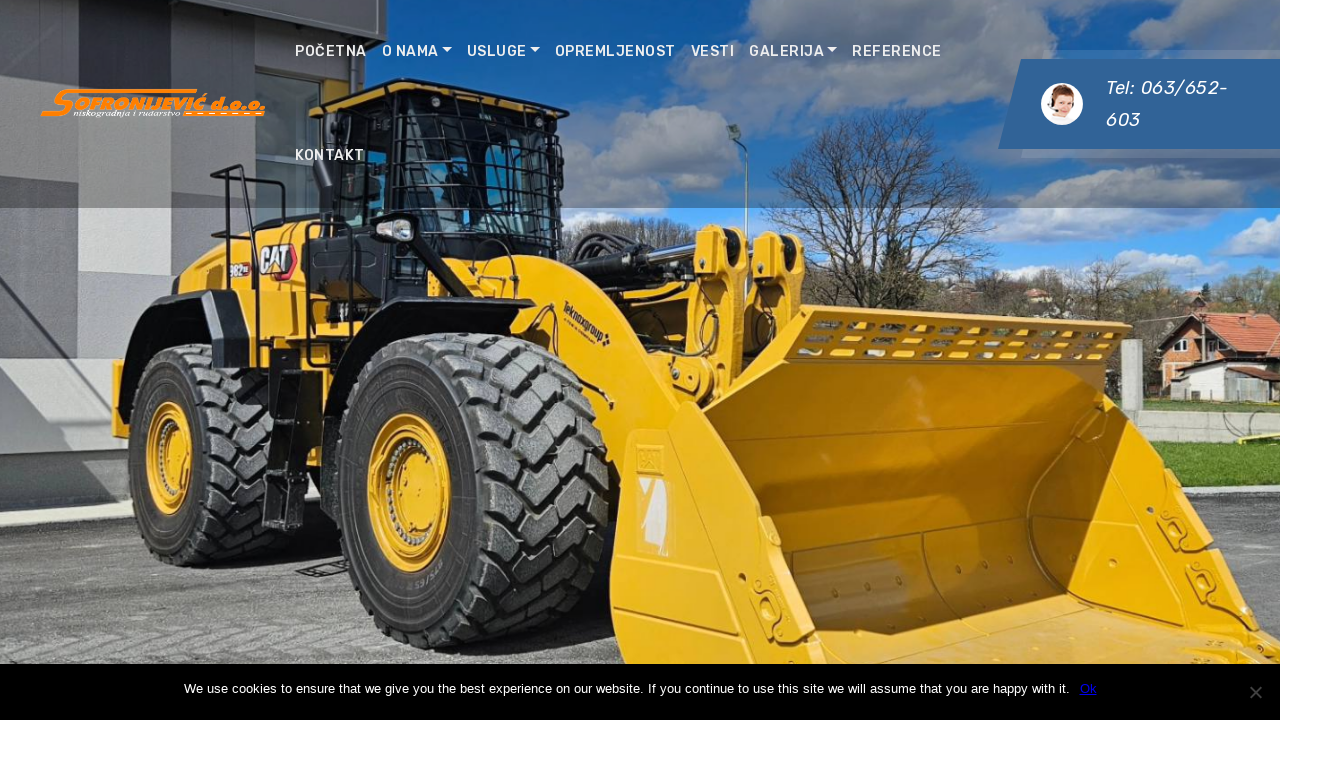

--- FILE ---
content_type: text/css
request_url: https://www.sofronijevicdoo.rs/wp-content/cache/wpo-minify/1739963550/assets/wpo-minify-header-8e9cd754.min.css
body_size: 81754
content:
.wp-block-archives{box-sizing:border-box}.wp-block-archives-dropdown label{display:block}.wp-block-avatar{line-height:0}.wp-block-avatar,.wp-block-avatar img{box-sizing:border-box}.wp-block-avatar.aligncenter{text-align:center}.wp-block-audio{box-sizing:border-box}.wp-block-audio :where(figcaption){margin-bottom:1em;margin-top:.5em}.wp-block-audio audio{min-width:300px;width:100%}.wp-block-button__link{box-sizing:border-box;cursor:pointer;display:inline-block;text-align:center;word-break:break-word}.wp-block-button__link.aligncenter{text-align:center}.wp-block-button__link.alignright{text-align:right}:where(.wp-block-button__link){border-radius:9999px;box-shadow:none;padding:calc(.667em + 2px) calc(1.333em + 2px);text-decoration:none}.wp-block-button[style*=text-decoration] .wp-block-button__link{text-decoration:inherit}.wp-block-buttons>.wp-block-button.has-custom-width{max-width:none}.wp-block-buttons>.wp-block-button.has-custom-width .wp-block-button__link{width:100%}.wp-block-buttons>.wp-block-button.has-custom-font-size .wp-block-button__link{font-size:inherit}.wp-block-buttons>.wp-block-button.wp-block-button__width-25{width:calc(25% - var(--wp--style--block-gap, .5em)*.75)}.wp-block-buttons>.wp-block-button.wp-block-button__width-50{width:calc(50% - var(--wp--style--block-gap, .5em)*.5)}.wp-block-buttons>.wp-block-button.wp-block-button__width-75{width:calc(75% - var(--wp--style--block-gap, .5em)*.25)}.wp-block-buttons>.wp-block-button.wp-block-button__width-100{flex-basis:100%;width:100%}.wp-block-buttons.is-vertical>.wp-block-button.wp-block-button__width-25{width:25%}.wp-block-buttons.is-vertical>.wp-block-button.wp-block-button__width-50{width:50%}.wp-block-buttons.is-vertical>.wp-block-button.wp-block-button__width-75{width:75%}.wp-block-button.is-style-squared,.wp-block-button__link.wp-block-button.is-style-squared{border-radius:0}.wp-block-button.no-border-radius,.wp-block-button__link.no-border-radius{border-radius:0!important}:root :where(.wp-block-button .wp-block-button__link.is-style-outline),:root :where(.wp-block-button.is-style-outline>.wp-block-button__link){border:2px solid;padding:.667em 1.333em}:root :where(.wp-block-button .wp-block-button__link.is-style-outline:not(.has-text-color)),:root :where(.wp-block-button.is-style-outline>.wp-block-button__link:not(.has-text-color)){color:currentColor}:root :where(.wp-block-button .wp-block-button__link.is-style-outline:not(.has-background)),:root :where(.wp-block-button.is-style-outline>.wp-block-button__link:not(.has-background)){background-color:initial;background-image:none}.wp-block-buttons.is-vertical{flex-direction:column}.wp-block-buttons.is-vertical>.wp-block-button:last-child{margin-bottom:0}.wp-block-buttons>.wp-block-button{display:inline-block;margin:0}.wp-block-buttons.is-content-justification-left{justify-content:flex-start}.wp-block-buttons.is-content-justification-left.is-vertical{align-items:flex-start}.wp-block-buttons.is-content-justification-center{justify-content:center}.wp-block-buttons.is-content-justification-center.is-vertical{align-items:center}.wp-block-buttons.is-content-justification-right{justify-content:flex-end}.wp-block-buttons.is-content-justification-right.is-vertical{align-items:flex-end}.wp-block-buttons.is-content-justification-space-between{justify-content:space-between}.wp-block-buttons.aligncenter{text-align:center}.wp-block-buttons:not(.is-content-justification-space-between,.is-content-justification-right,.is-content-justification-left,.is-content-justification-center) .wp-block-button.aligncenter{margin-left:auto;margin-right:auto;width:100%}.wp-block-buttons[style*=text-decoration] .wp-block-button,.wp-block-buttons[style*=text-decoration] .wp-block-button__link{text-decoration:inherit}.wp-block-buttons.has-custom-font-size .wp-block-button__link{font-size:inherit}.wp-block-button.aligncenter,.wp-block-calendar{text-align:center}.wp-block-calendar td,.wp-block-calendar th{border:1px solid;padding:.25em}.wp-block-calendar th{font-weight:400}.wp-block-calendar caption{background-color:inherit}.wp-block-calendar table{border-collapse:collapse;width:100%}.wp-block-calendar table:where(:not(.has-text-color)){color:#40464d}.wp-block-calendar table:where(:not(.has-text-color)) td,.wp-block-calendar table:where(:not(.has-text-color)) th{border-color:#ddd}.wp-block-calendar table.has-background th{background-color:inherit}.wp-block-calendar table.has-text-color th{color:inherit}:where(.wp-block-calendar table:not(.has-background) th){background:#ddd}.wp-block-categories{box-sizing:border-box}.wp-block-categories.alignleft{margin-right:2em}.wp-block-categories.alignright{margin-left:2em}.wp-block-categories.wp-block-categories-dropdown.aligncenter{text-align:center}.wp-block-categories .wp-block-categories__label{display:block;width:100%}.wp-block-code{box-sizing:border-box}.wp-block-code code{display:block;font-family:inherit;overflow-wrap:break-word;white-space:pre-wrap}.wp-block-columns{align-items:normal!important;box-sizing:border-box;display:flex;flex-wrap:wrap!important}@media (min-width:782px){.wp-block-columns{flex-wrap:nowrap!important}}.wp-block-columns.are-vertically-aligned-top{align-items:flex-start}.wp-block-columns.are-vertically-aligned-center{align-items:center}.wp-block-columns.are-vertically-aligned-bottom{align-items:flex-end}@media (max-width:781px){.wp-block-columns:not(.is-not-stacked-on-mobile)>.wp-block-column{flex-basis:100%!important}}@media (min-width:782px){.wp-block-columns:not(.is-not-stacked-on-mobile)>.wp-block-column{flex-basis:0;flex-grow:1}.wp-block-columns:not(.is-not-stacked-on-mobile)>.wp-block-column[style*=flex-basis]{flex-grow:0}}.wp-block-columns.is-not-stacked-on-mobile{flex-wrap:nowrap!important}.wp-block-columns.is-not-stacked-on-mobile>.wp-block-column{flex-basis:0;flex-grow:1}.wp-block-columns.is-not-stacked-on-mobile>.wp-block-column[style*=flex-basis]{flex-grow:0}:where(.wp-block-columns){margin-bottom:1.75em}:where(.wp-block-columns.has-background){padding:1.25em 2.375em}.wp-block-column{flex-grow:1;min-width:0;overflow-wrap:break-word;word-break:break-word}.wp-block-column.is-vertically-aligned-top{align-self:flex-start}.wp-block-column.is-vertically-aligned-center{align-self:center}.wp-block-column.is-vertically-aligned-bottom{align-self:flex-end}.wp-block-column.is-vertically-aligned-stretch{align-self:stretch}.wp-block-column.is-vertically-aligned-bottom,.wp-block-column.is-vertically-aligned-center,.wp-block-column.is-vertically-aligned-top{width:100%}.wp-block-post-comments{box-sizing:border-box}.wp-block-post-comments .alignleft{float:left}.wp-block-post-comments .alignright{float:right}.wp-block-post-comments .navigation:after{clear:both;content:"";display:table}.wp-block-post-comments .commentlist{clear:both;list-style:none;margin:0;padding:0}.wp-block-post-comments .commentlist .comment{min-height:2.25em;padding-left:3.25em}.wp-block-post-comments .commentlist .comment p{font-size:1em;line-height:1.8;margin:1em 0}.wp-block-post-comments .commentlist .children{list-style:none;margin:0;padding:0}.wp-block-post-comments .comment-author{line-height:1.5}.wp-block-post-comments .comment-author .avatar{border-radius:1.5em;display:block;float:left;height:2.5em;margin-right:.75em;margin-top:.5em;width:2.5em}.wp-block-post-comments .comment-author cite{font-style:normal}.wp-block-post-comments .comment-meta{font-size:.875em;line-height:1.5}.wp-block-post-comments .comment-meta b{font-weight:400}.wp-block-post-comments .comment-meta .comment-awaiting-moderation{display:block;margin-bottom:1em;margin-top:1em}.wp-block-post-comments .comment-body .commentmetadata{font-size:.875em}.wp-block-post-comments .comment-form-author label,.wp-block-post-comments .comment-form-comment label,.wp-block-post-comments .comment-form-email label,.wp-block-post-comments .comment-form-url label{display:block;margin-bottom:.25em}.wp-block-post-comments .comment-form input:not([type=submit]):not([type=checkbox]),.wp-block-post-comments .comment-form textarea{box-sizing:border-box;display:block;width:100%}.wp-block-post-comments .comment-form-cookies-consent{display:flex;gap:.25em}.wp-block-post-comments .comment-form-cookies-consent #wp-comment-cookies-consent{margin-top:.35em}.wp-block-post-comments .comment-reply-title{margin-bottom:0}.wp-block-post-comments .comment-reply-title :where(small){font-size:var(--wp--preset--font-size--medium,smaller);margin-left:.5em}.wp-block-post-comments .reply{font-size:.875em;margin-bottom:1.4em}.wp-block-post-comments input:not([type=submit]),.wp-block-post-comments textarea{border:1px solid #949494;font-family:inherit;font-size:1em}.wp-block-post-comments input:not([type=submit]):not([type=checkbox]),.wp-block-post-comments textarea{padding:calc(.667em + 2px)}:where(.wp-block-post-comments input[type=submit]){border:none}.wp-block-comments-pagination>.wp-block-comments-pagination-next,.wp-block-comments-pagination>.wp-block-comments-pagination-numbers,.wp-block-comments-pagination>.wp-block-comments-pagination-previous{margin-bottom:.5em;margin-right:.5em}.wp-block-comments-pagination>.wp-block-comments-pagination-next:last-child,.wp-block-comments-pagination>.wp-block-comments-pagination-numbers:last-child,.wp-block-comments-pagination>.wp-block-comments-pagination-previous:last-child{margin-right:0}.wp-block-comments-pagination .wp-block-comments-pagination-previous-arrow{display:inline-block;margin-right:1ch}.wp-block-comments-pagination .wp-block-comments-pagination-previous-arrow:not(.is-arrow-chevron){transform:scaleX(1)}.wp-block-comments-pagination .wp-block-comments-pagination-next-arrow{display:inline-block;margin-left:1ch}.wp-block-comments-pagination .wp-block-comments-pagination-next-arrow:not(.is-arrow-chevron){transform:scaleX(1)}.wp-block-comments-pagination.aligncenter{justify-content:center}.wp-block-comment-template{box-sizing:border-box;list-style:none;margin-bottom:0;max-width:100%;padding:0}.wp-block-comment-template li{clear:both}.wp-block-comment-template ol{list-style:none;margin-bottom:0;max-width:100%;padding-left:2rem}.wp-block-comment-template.alignleft{float:left}.wp-block-comment-template.aligncenter{margin-left:auto;margin-right:auto;width:-moz-fit-content;width:fit-content}.wp-block-comment-template.alignright{float:right}.wp-block-comment-date{box-sizing:border-box}.comment-awaiting-moderation{display:block;font-size:.875em;line-height:1.5}.wp-block-comment-author-name,.wp-block-comment-content,.wp-block-comment-edit-link,.wp-block-comment-reply-link{box-sizing:border-box}.wp-block-cover,.wp-block-cover-image{align-items:center;background-position:50%;box-sizing:border-box;display:flex;justify-content:center;min-height:430px;overflow:hidden;overflow:clip;padding:1em;position:relative}.wp-block-cover .has-background-dim:not([class*=-background-color]),.wp-block-cover-image .has-background-dim:not([class*=-background-color]),.wp-block-cover-image.has-background-dim:not([class*=-background-color]),.wp-block-cover.has-background-dim:not([class*=-background-color]){background-color:#000}.wp-block-cover .has-background-dim.has-background-gradient,.wp-block-cover-image .has-background-dim.has-background-gradient{background-color:initial}.wp-block-cover-image.has-background-dim:before,.wp-block-cover.has-background-dim:before{background-color:inherit;content:""}.wp-block-cover .wp-block-cover__background,.wp-block-cover .wp-block-cover__gradient-background,.wp-block-cover-image .wp-block-cover__background,.wp-block-cover-image .wp-block-cover__gradient-background,.wp-block-cover-image.has-background-dim:not(.has-background-gradient):before,.wp-block-cover.has-background-dim:not(.has-background-gradient):before{bottom:0;left:0;opacity:.5;position:absolute;right:0;top:0;z-index:1}.wp-block-cover-image.has-background-dim.has-background-dim-10 .wp-block-cover__background,.wp-block-cover-image.has-background-dim.has-background-dim-10 .wp-block-cover__gradient-background,.wp-block-cover-image.has-background-dim.has-background-dim-10:not(.has-background-gradient):before,.wp-block-cover.has-background-dim.has-background-dim-10 .wp-block-cover__background,.wp-block-cover.has-background-dim.has-background-dim-10 .wp-block-cover__gradient-background,.wp-block-cover.has-background-dim.has-background-dim-10:not(.has-background-gradient):before{opacity:.1}.wp-block-cover-image.has-background-dim.has-background-dim-20 .wp-block-cover__background,.wp-block-cover-image.has-background-dim.has-background-dim-20 .wp-block-cover__gradient-background,.wp-block-cover-image.has-background-dim.has-background-dim-20:not(.has-background-gradient):before,.wp-block-cover.has-background-dim.has-background-dim-20 .wp-block-cover__background,.wp-block-cover.has-background-dim.has-background-dim-20 .wp-block-cover__gradient-background,.wp-block-cover.has-background-dim.has-background-dim-20:not(.has-background-gradient):before{opacity:.2}.wp-block-cover-image.has-background-dim.has-background-dim-30 .wp-block-cover__background,.wp-block-cover-image.has-background-dim.has-background-dim-30 .wp-block-cover__gradient-background,.wp-block-cover-image.has-background-dim.has-background-dim-30:not(.has-background-gradient):before,.wp-block-cover.has-background-dim.has-background-dim-30 .wp-block-cover__background,.wp-block-cover.has-background-dim.has-background-dim-30 .wp-block-cover__gradient-background,.wp-block-cover.has-background-dim.has-background-dim-30:not(.has-background-gradient):before{opacity:.3}.wp-block-cover-image.has-background-dim.has-background-dim-40 .wp-block-cover__background,.wp-block-cover-image.has-background-dim.has-background-dim-40 .wp-block-cover__gradient-background,.wp-block-cover-image.has-background-dim.has-background-dim-40:not(.has-background-gradient):before,.wp-block-cover.has-background-dim.has-background-dim-40 .wp-block-cover__background,.wp-block-cover.has-background-dim.has-background-dim-40 .wp-block-cover__gradient-background,.wp-block-cover.has-background-dim.has-background-dim-40:not(.has-background-gradient):before{opacity:.4}.wp-block-cover-image.has-background-dim.has-background-dim-50 .wp-block-cover__background,.wp-block-cover-image.has-background-dim.has-background-dim-50 .wp-block-cover__gradient-background,.wp-block-cover-image.has-background-dim.has-background-dim-50:not(.has-background-gradient):before,.wp-block-cover.has-background-dim.has-background-dim-50 .wp-block-cover__background,.wp-block-cover.has-background-dim.has-background-dim-50 .wp-block-cover__gradient-background,.wp-block-cover.has-background-dim.has-background-dim-50:not(.has-background-gradient):before{opacity:.5}.wp-block-cover-image.has-background-dim.has-background-dim-60 .wp-block-cover__background,.wp-block-cover-image.has-background-dim.has-background-dim-60 .wp-block-cover__gradient-background,.wp-block-cover-image.has-background-dim.has-background-dim-60:not(.has-background-gradient):before,.wp-block-cover.has-background-dim.has-background-dim-60 .wp-block-cover__background,.wp-block-cover.has-background-dim.has-background-dim-60 .wp-block-cover__gradient-background,.wp-block-cover.has-background-dim.has-background-dim-60:not(.has-background-gradient):before{opacity:.6}.wp-block-cover-image.has-background-dim.has-background-dim-70 .wp-block-cover__background,.wp-block-cover-image.has-background-dim.has-background-dim-70 .wp-block-cover__gradient-background,.wp-block-cover-image.has-background-dim.has-background-dim-70:not(.has-background-gradient):before,.wp-block-cover.has-background-dim.has-background-dim-70 .wp-block-cover__background,.wp-block-cover.has-background-dim.has-background-dim-70 .wp-block-cover__gradient-background,.wp-block-cover.has-background-dim.has-background-dim-70:not(.has-background-gradient):before{opacity:.7}.wp-block-cover-image.has-background-dim.has-background-dim-80 .wp-block-cover__background,.wp-block-cover-image.has-background-dim.has-background-dim-80 .wp-block-cover__gradient-background,.wp-block-cover-image.has-background-dim.has-background-dim-80:not(.has-background-gradient):before,.wp-block-cover.has-background-dim.has-background-dim-80 .wp-block-cover__background,.wp-block-cover.has-background-dim.has-background-dim-80 .wp-block-cover__gradient-background,.wp-block-cover.has-background-dim.has-background-dim-80:not(.has-background-gradient):before{opacity:.8}.wp-block-cover-image.has-background-dim.has-background-dim-90 .wp-block-cover__background,.wp-block-cover-image.has-background-dim.has-background-dim-90 .wp-block-cover__gradient-background,.wp-block-cover-image.has-background-dim.has-background-dim-90:not(.has-background-gradient):before,.wp-block-cover.has-background-dim.has-background-dim-90 .wp-block-cover__background,.wp-block-cover.has-background-dim.has-background-dim-90 .wp-block-cover__gradient-background,.wp-block-cover.has-background-dim.has-background-dim-90:not(.has-background-gradient):before{opacity:.9}.wp-block-cover-image.has-background-dim.has-background-dim-100 .wp-block-cover__background,.wp-block-cover-image.has-background-dim.has-background-dim-100 .wp-block-cover__gradient-background,.wp-block-cover-image.has-background-dim.has-background-dim-100:not(.has-background-gradient):before,.wp-block-cover.has-background-dim.has-background-dim-100 .wp-block-cover__background,.wp-block-cover.has-background-dim.has-background-dim-100 .wp-block-cover__gradient-background,.wp-block-cover.has-background-dim.has-background-dim-100:not(.has-background-gradient):before{opacity:1}.wp-block-cover .wp-block-cover__background.has-background-dim.has-background-dim-0,.wp-block-cover .wp-block-cover__gradient-background.has-background-dim.has-background-dim-0,.wp-block-cover-image .wp-block-cover__background.has-background-dim.has-background-dim-0,.wp-block-cover-image .wp-block-cover__gradient-background.has-background-dim.has-background-dim-0{opacity:0}.wp-block-cover .wp-block-cover__background.has-background-dim.has-background-dim-10,.wp-block-cover .wp-block-cover__gradient-background.has-background-dim.has-background-dim-10,.wp-block-cover-image .wp-block-cover__background.has-background-dim.has-background-dim-10,.wp-block-cover-image .wp-block-cover__gradient-background.has-background-dim.has-background-dim-10{opacity:.1}.wp-block-cover .wp-block-cover__background.has-background-dim.has-background-dim-20,.wp-block-cover .wp-block-cover__gradient-background.has-background-dim.has-background-dim-20,.wp-block-cover-image .wp-block-cover__background.has-background-dim.has-background-dim-20,.wp-block-cover-image .wp-block-cover__gradient-background.has-background-dim.has-background-dim-20{opacity:.2}.wp-block-cover .wp-block-cover__background.has-background-dim.has-background-dim-30,.wp-block-cover .wp-block-cover__gradient-background.has-background-dim.has-background-dim-30,.wp-block-cover-image .wp-block-cover__background.has-background-dim.has-background-dim-30,.wp-block-cover-image .wp-block-cover__gradient-background.has-background-dim.has-background-dim-30{opacity:.3}.wp-block-cover .wp-block-cover__background.has-background-dim.has-background-dim-40,.wp-block-cover .wp-block-cover__gradient-background.has-background-dim.has-background-dim-40,.wp-block-cover-image .wp-block-cover__background.has-background-dim.has-background-dim-40,.wp-block-cover-image .wp-block-cover__gradient-background.has-background-dim.has-background-dim-40{opacity:.4}.wp-block-cover .wp-block-cover__background.has-background-dim.has-background-dim-50,.wp-block-cover .wp-block-cover__gradient-background.has-background-dim.has-background-dim-50,.wp-block-cover-image .wp-block-cover__background.has-background-dim.has-background-dim-50,.wp-block-cover-image .wp-block-cover__gradient-background.has-background-dim.has-background-dim-50{opacity:.5}.wp-block-cover .wp-block-cover__background.has-background-dim.has-background-dim-60,.wp-block-cover .wp-block-cover__gradient-background.has-background-dim.has-background-dim-60,.wp-block-cover-image .wp-block-cover__background.has-background-dim.has-background-dim-60,.wp-block-cover-image .wp-block-cover__gradient-background.has-background-dim.has-background-dim-60{opacity:.6}.wp-block-cover .wp-block-cover__background.has-background-dim.has-background-dim-70,.wp-block-cover .wp-block-cover__gradient-background.has-background-dim.has-background-dim-70,.wp-block-cover-image .wp-block-cover__background.has-background-dim.has-background-dim-70,.wp-block-cover-image .wp-block-cover__gradient-background.has-background-dim.has-background-dim-70{opacity:.7}.wp-block-cover .wp-block-cover__background.has-background-dim.has-background-dim-80,.wp-block-cover .wp-block-cover__gradient-background.has-background-dim.has-background-dim-80,.wp-block-cover-image .wp-block-cover__background.has-background-dim.has-background-dim-80,.wp-block-cover-image .wp-block-cover__gradient-background.has-background-dim.has-background-dim-80{opacity:.8}.wp-block-cover .wp-block-cover__background.has-background-dim.has-background-dim-90,.wp-block-cover .wp-block-cover__gradient-background.has-background-dim.has-background-dim-90,.wp-block-cover-image .wp-block-cover__background.has-background-dim.has-background-dim-90,.wp-block-cover-image .wp-block-cover__gradient-background.has-background-dim.has-background-dim-90{opacity:.9}.wp-block-cover .wp-block-cover__background.has-background-dim.has-background-dim-100,.wp-block-cover .wp-block-cover__gradient-background.has-background-dim.has-background-dim-100,.wp-block-cover-image .wp-block-cover__background.has-background-dim.has-background-dim-100,.wp-block-cover-image .wp-block-cover__gradient-background.has-background-dim.has-background-dim-100{opacity:1}.wp-block-cover-image.alignleft,.wp-block-cover-image.alignright,.wp-block-cover.alignleft,.wp-block-cover.alignright{max-width:420px;width:100%}.wp-block-cover-image.aligncenter,.wp-block-cover-image.alignleft,.wp-block-cover-image.alignright,.wp-block-cover.aligncenter,.wp-block-cover.alignleft,.wp-block-cover.alignright{display:flex}.wp-block-cover .wp-block-cover__inner-container,.wp-block-cover-image .wp-block-cover__inner-container{color:inherit;width:100%;z-index:1}.has-modal-open .wp-block-cover .wp-block-cover__inner-container,.has-modal-open .wp-block-cover-image .wp-block-cover__inner-container{z-index:auto}.wp-block-cover-image.is-position-top-left,.wp-block-cover.is-position-top-left{align-items:flex-start;justify-content:flex-start}.wp-block-cover-image.is-position-top-center,.wp-block-cover.is-position-top-center{align-items:flex-start;justify-content:center}.wp-block-cover-image.is-position-top-right,.wp-block-cover.is-position-top-right{align-items:flex-start;justify-content:flex-end}.wp-block-cover-image.is-position-center-left,.wp-block-cover.is-position-center-left{align-items:center;justify-content:flex-start}.wp-block-cover-image.is-position-center-center,.wp-block-cover.is-position-center-center{align-items:center;justify-content:center}.wp-block-cover-image.is-position-center-right,.wp-block-cover.is-position-center-right{align-items:center;justify-content:flex-end}.wp-block-cover-image.is-position-bottom-left,.wp-block-cover.is-position-bottom-left{align-items:flex-end;justify-content:flex-start}.wp-block-cover-image.is-position-bottom-center,.wp-block-cover.is-position-bottom-center{align-items:flex-end;justify-content:center}.wp-block-cover-image.is-position-bottom-right,.wp-block-cover.is-position-bottom-right{align-items:flex-end;justify-content:flex-end}.wp-block-cover-image.has-custom-content-position.has-custom-content-position .wp-block-cover__inner-container,.wp-block-cover.has-custom-content-position.has-custom-content-position .wp-block-cover__inner-container{margin:0}.wp-block-cover-image.has-custom-content-position.has-custom-content-position.is-position-bottom-left .wp-block-cover__inner-container,.wp-block-cover-image.has-custom-content-position.has-custom-content-position.is-position-bottom-right .wp-block-cover__inner-container,.wp-block-cover-image.has-custom-content-position.has-custom-content-position.is-position-center-left .wp-block-cover__inner-container,.wp-block-cover-image.has-custom-content-position.has-custom-content-position.is-position-center-right .wp-block-cover__inner-container,.wp-block-cover-image.has-custom-content-position.has-custom-content-position.is-position-top-left .wp-block-cover__inner-container,.wp-block-cover-image.has-custom-content-position.has-custom-content-position.is-position-top-right .wp-block-cover__inner-container,.wp-block-cover.has-custom-content-position.has-custom-content-position.is-position-bottom-left .wp-block-cover__inner-container,.wp-block-cover.has-custom-content-position.has-custom-content-position.is-position-bottom-right .wp-block-cover__inner-container,.wp-block-cover.has-custom-content-position.has-custom-content-position.is-position-center-left .wp-block-cover__inner-container,.wp-block-cover.has-custom-content-position.has-custom-content-position.is-position-center-right .wp-block-cover__inner-container,.wp-block-cover.has-custom-content-position.has-custom-content-position.is-position-top-left .wp-block-cover__inner-container,.wp-block-cover.has-custom-content-position.has-custom-content-position.is-position-top-right .wp-block-cover__inner-container{margin:0;width:auto}.wp-block-cover .wp-block-cover__image-background,.wp-block-cover video.wp-block-cover__video-background,.wp-block-cover-image .wp-block-cover__image-background,.wp-block-cover-image video.wp-block-cover__video-background{border:none;bottom:0;box-shadow:none;height:100%;left:0;margin:0;max-height:none;max-width:none;object-fit:cover;outline:none;padding:0;position:absolute;right:0;top:0;width:100%}.wp-block-cover-image.has-parallax,.wp-block-cover.has-parallax,.wp-block-cover__image-background.has-parallax,video.wp-block-cover__video-background.has-parallax{background-attachment:fixed;background-repeat:no-repeat;background-size:cover}@supports (-webkit-touch-callout:inherit){.wp-block-cover-image.has-parallax,.wp-block-cover.has-parallax,.wp-block-cover__image-background.has-parallax,video.wp-block-cover__video-background.has-parallax{background-attachment:scroll}}@media (prefers-reduced-motion:reduce){.wp-block-cover-image.has-parallax,.wp-block-cover.has-parallax,.wp-block-cover__image-background.has-parallax,video.wp-block-cover__video-background.has-parallax{background-attachment:scroll}}.wp-block-cover-image.is-repeated,.wp-block-cover.is-repeated,.wp-block-cover__image-background.is-repeated,video.wp-block-cover__video-background.is-repeated{background-repeat:repeat;background-size:auto}.wp-block-cover__image-background,.wp-block-cover__video-background{z-index:0}.wp-block-cover-image-text,.wp-block-cover-image-text a,.wp-block-cover-image-text a:active,.wp-block-cover-image-text a:focus,.wp-block-cover-image-text a:hover,.wp-block-cover-text,.wp-block-cover-text a,.wp-block-cover-text a:active,.wp-block-cover-text a:focus,.wp-block-cover-text a:hover,section.wp-block-cover-image h2,section.wp-block-cover-image h2 a,section.wp-block-cover-image h2 a:active,section.wp-block-cover-image h2 a:focus,section.wp-block-cover-image h2 a:hover{color:#fff}.wp-block-cover-image .wp-block-cover.has-left-content{justify-content:flex-start}.wp-block-cover-image .wp-block-cover.has-right-content{justify-content:flex-end}.wp-block-cover-image.has-left-content .wp-block-cover-image-text,.wp-block-cover.has-left-content .wp-block-cover-text,section.wp-block-cover-image.has-left-content>h2{margin-left:0;text-align:left}.wp-block-cover-image.has-right-content .wp-block-cover-image-text,.wp-block-cover.has-right-content .wp-block-cover-text,section.wp-block-cover-image.has-right-content>h2{margin-right:0;text-align:right}.wp-block-cover .wp-block-cover-text,.wp-block-cover-image .wp-block-cover-image-text,section.wp-block-cover-image>h2{font-size:2em;line-height:1.25;margin-bottom:0;max-width:840px;padding:.44em;text-align:center;z-index:1}:where(.wp-block-cover-image:not(.has-text-color)),:where(.wp-block-cover:not(.has-text-color)){color:#fff}:where(.wp-block-cover-image.is-light:not(.has-text-color)),:where(.wp-block-cover.is-light:not(.has-text-color)){color:#000}:root :where(.wp-block-cover h1:not(.has-text-color)),:root :where(.wp-block-cover h2:not(.has-text-color)),:root :where(.wp-block-cover h3:not(.has-text-color)),:root :where(.wp-block-cover h4:not(.has-text-color)),:root :where(.wp-block-cover h5:not(.has-text-color)),:root :where(.wp-block-cover h6:not(.has-text-color)),:root :where(.wp-block-cover p:not(.has-text-color)){color:inherit}.wp-block-details{box-sizing:border-box}.wp-block-details summary{cursor:pointer}.wp-block-embed.alignleft,.wp-block-embed.alignright,.wp-block[data-align=left]>[data-type="core/embed"],.wp-block[data-align=right]>[data-type="core/embed"]{max-width:360px;width:100%}.wp-block-embed.alignleft .wp-block-embed__wrapper,.wp-block-embed.alignright .wp-block-embed__wrapper,.wp-block[data-align=left]>[data-type="core/embed"] .wp-block-embed__wrapper,.wp-block[data-align=right]>[data-type="core/embed"] .wp-block-embed__wrapper{min-width:280px}.wp-block-cover .wp-block-embed{min-height:240px;min-width:320px}.wp-block-embed{overflow-wrap:break-word}.wp-block-embed :where(figcaption){margin-bottom:1em;margin-top:.5em}.wp-block-embed iframe{max-width:100%}.wp-block-embed__wrapper{position:relative}.wp-embed-responsive .wp-has-aspect-ratio .wp-block-embed__wrapper:before{content:"";display:block;padding-top:50%}.wp-embed-responsive .wp-has-aspect-ratio iframe{bottom:0;height:100%;left:0;position:absolute;right:0;top:0;width:100%}.wp-embed-responsive .wp-embed-aspect-21-9 .wp-block-embed__wrapper:before{padding-top:42.85%}.wp-embed-responsive .wp-embed-aspect-18-9 .wp-block-embed__wrapper:before{padding-top:50%}.wp-embed-responsive .wp-embed-aspect-16-9 .wp-block-embed__wrapper:before{padding-top:56.25%}.wp-embed-responsive .wp-embed-aspect-4-3 .wp-block-embed__wrapper:before{padding-top:75%}.wp-embed-responsive .wp-embed-aspect-1-1 .wp-block-embed__wrapper:before{padding-top:100%}.wp-embed-responsive .wp-embed-aspect-9-16 .wp-block-embed__wrapper:before{padding-top:177.77%}.wp-embed-responsive .wp-embed-aspect-1-2 .wp-block-embed__wrapper:before{padding-top:200%}.wp-block-file{box-sizing:border-box}.wp-block-file:not(.wp-element-button){font-size:.8em}.wp-block-file.aligncenter{text-align:center}.wp-block-file.alignright{text-align:right}.wp-block-file *+.wp-block-file__button{margin-left:.75em}:where(.wp-block-file){margin-bottom:1.5em}.wp-block-file__embed{margin-bottom:1em}:where(.wp-block-file__button){border-radius:2em;display:inline-block;padding:.5em 1em}:where(.wp-block-file__button):is(a):active,:where(.wp-block-file__button):is(a):focus,:where(.wp-block-file__button):is(a):hover,:where(.wp-block-file__button):is(a):visited{box-shadow:none;color:#fff;opacity:.85;text-decoration:none}.wp-block-form-input__label{display:flex;flex-direction:column;gap:.25em;margin-bottom:.5em;width:100%}.wp-block-form-input__label.is-label-inline{align-items:center;flex-direction:row;gap:.5em}.wp-block-form-input__label.is-label-inline .wp-block-form-input__label-content{margin-bottom:.5em}.wp-block-form-input__label:has(input[type=checkbox]){flex-direction:row;width:-moz-fit-content;width:fit-content}.wp-block-form-input__label:has(input[type=checkbox]) .wp-block-form-input__label-content{margin:0}.wp-block-form-input__label:has(.wp-block-form-input__label-content+input[type=checkbox]){flex-direction:row-reverse}.wp-block-form-input__label-content{width:-moz-fit-content;width:fit-content}.wp-block-form-input__input{font-size:1em;margin-bottom:.5em;padding:0 .5em}.wp-block-form-input__input[type=date],.wp-block-form-input__input[type=datetime-local],.wp-block-form-input__input[type=datetime],.wp-block-form-input__input[type=email],.wp-block-form-input__input[type=month],.wp-block-form-input__input[type=number],.wp-block-form-input__input[type=password],.wp-block-form-input__input[type=search],.wp-block-form-input__input[type=tel],.wp-block-form-input__input[type=text],.wp-block-form-input__input[type=time],.wp-block-form-input__input[type=url],.wp-block-form-input__input[type=week]{border:1px solid;line-height:2;min-height:2em}textarea.wp-block-form-input__input{min-height:10em}.blocks-gallery-grid:not(.has-nested-images),.wp-block-gallery:not(.has-nested-images){display:flex;flex-wrap:wrap;list-style-type:none;margin:0;padding:0}.blocks-gallery-grid:not(.has-nested-images) .blocks-gallery-image,.blocks-gallery-grid:not(.has-nested-images) .blocks-gallery-item,.wp-block-gallery:not(.has-nested-images) .blocks-gallery-image,.wp-block-gallery:not(.has-nested-images) .blocks-gallery-item{display:flex;flex-direction:column;flex-grow:1;justify-content:center;margin:0 1em 1em 0;position:relative;width:calc(50% - 1em)}.blocks-gallery-grid:not(.has-nested-images) .blocks-gallery-image:nth-of-type(2n),.blocks-gallery-grid:not(.has-nested-images) .blocks-gallery-item:nth-of-type(2n),.wp-block-gallery:not(.has-nested-images) .blocks-gallery-image:nth-of-type(2n),.wp-block-gallery:not(.has-nested-images) .blocks-gallery-item:nth-of-type(2n){margin-right:0}.blocks-gallery-grid:not(.has-nested-images) .blocks-gallery-image figure,.blocks-gallery-grid:not(.has-nested-images) .blocks-gallery-item figure,.wp-block-gallery:not(.has-nested-images) .blocks-gallery-image figure,.wp-block-gallery:not(.has-nested-images) .blocks-gallery-item figure{align-items:flex-end;display:flex;height:100%;justify-content:flex-start;margin:0}.blocks-gallery-grid:not(.has-nested-images) .blocks-gallery-image img,.blocks-gallery-grid:not(.has-nested-images) .blocks-gallery-item img,.wp-block-gallery:not(.has-nested-images) .blocks-gallery-image img,.wp-block-gallery:not(.has-nested-images) .blocks-gallery-item img{display:block;height:auto;max-width:100%;width:auto}.blocks-gallery-grid:not(.has-nested-images) .blocks-gallery-image figcaption,.blocks-gallery-grid:not(.has-nested-images) .blocks-gallery-item figcaption,.wp-block-gallery:not(.has-nested-images) .blocks-gallery-image figcaption,.wp-block-gallery:not(.has-nested-images) .blocks-gallery-item figcaption{background:linear-gradient(0deg,#000000b3,#0000004d 70%,#0000);bottom:0;box-sizing:border-box;color:#fff;font-size:.8em;margin:0;max-height:100%;overflow:auto;padding:3em .77em .7em;position:absolute;text-align:center;width:100%;z-index:2}.blocks-gallery-grid:not(.has-nested-images) .blocks-gallery-image figcaption img,.blocks-gallery-grid:not(.has-nested-images) .blocks-gallery-item figcaption img,.wp-block-gallery:not(.has-nested-images) .blocks-gallery-image figcaption img,.wp-block-gallery:not(.has-nested-images) .blocks-gallery-item figcaption img{display:inline}.blocks-gallery-grid:not(.has-nested-images) figcaption,.wp-block-gallery:not(.has-nested-images) figcaption{flex-grow:1}.blocks-gallery-grid:not(.has-nested-images).is-cropped .blocks-gallery-image a,.blocks-gallery-grid:not(.has-nested-images).is-cropped .blocks-gallery-image img,.blocks-gallery-grid:not(.has-nested-images).is-cropped .blocks-gallery-item a,.blocks-gallery-grid:not(.has-nested-images).is-cropped .blocks-gallery-item img,.wp-block-gallery:not(.has-nested-images).is-cropped .blocks-gallery-image a,.wp-block-gallery:not(.has-nested-images).is-cropped .blocks-gallery-image img,.wp-block-gallery:not(.has-nested-images).is-cropped .blocks-gallery-item a,.wp-block-gallery:not(.has-nested-images).is-cropped .blocks-gallery-item img{flex:1;height:100%;object-fit:cover;width:100%}.blocks-gallery-grid:not(.has-nested-images).columns-1 .blocks-gallery-image,.blocks-gallery-grid:not(.has-nested-images).columns-1 .blocks-gallery-item,.wp-block-gallery:not(.has-nested-images).columns-1 .blocks-gallery-image,.wp-block-gallery:not(.has-nested-images).columns-1 .blocks-gallery-item{margin-right:0;width:100%}@media (min-width:600px){.blocks-gallery-grid:not(.has-nested-images).columns-3 .blocks-gallery-image,.blocks-gallery-grid:not(.has-nested-images).columns-3 .blocks-gallery-item,.wp-block-gallery:not(.has-nested-images).columns-3 .blocks-gallery-image,.wp-block-gallery:not(.has-nested-images).columns-3 .blocks-gallery-item{margin-right:1em;width:calc(33.33333% - .66667em)}.blocks-gallery-grid:not(.has-nested-images).columns-4 .blocks-gallery-image,.blocks-gallery-grid:not(.has-nested-images).columns-4 .blocks-gallery-item,.wp-block-gallery:not(.has-nested-images).columns-4 .blocks-gallery-image,.wp-block-gallery:not(.has-nested-images).columns-4 .blocks-gallery-item{margin-right:1em;width:calc(25% - .75em)}.blocks-gallery-grid:not(.has-nested-images).columns-5 .blocks-gallery-image,.blocks-gallery-grid:not(.has-nested-images).columns-5 .blocks-gallery-item,.wp-block-gallery:not(.has-nested-images).columns-5 .blocks-gallery-image,.wp-block-gallery:not(.has-nested-images).columns-5 .blocks-gallery-item{margin-right:1em;width:calc(20% - .8em)}.blocks-gallery-grid:not(.has-nested-images).columns-6 .blocks-gallery-image,.blocks-gallery-grid:not(.has-nested-images).columns-6 .blocks-gallery-item,.wp-block-gallery:not(.has-nested-images).columns-6 .blocks-gallery-image,.wp-block-gallery:not(.has-nested-images).columns-6 .blocks-gallery-item{margin-right:1em;width:calc(16.66667% - .83333em)}.blocks-gallery-grid:not(.has-nested-images).columns-7 .blocks-gallery-image,.blocks-gallery-grid:not(.has-nested-images).columns-7 .blocks-gallery-item,.wp-block-gallery:not(.has-nested-images).columns-7 .blocks-gallery-image,.wp-block-gallery:not(.has-nested-images).columns-7 .blocks-gallery-item{margin-right:1em;width:calc(14.28571% - .85714em)}.blocks-gallery-grid:not(.has-nested-images).columns-8 .blocks-gallery-image,.blocks-gallery-grid:not(.has-nested-images).columns-8 .blocks-gallery-item,.wp-block-gallery:not(.has-nested-images).columns-8 .blocks-gallery-image,.wp-block-gallery:not(.has-nested-images).columns-8 .blocks-gallery-item{margin-right:1em;width:calc(12.5% - .875em)}.blocks-gallery-grid:not(.has-nested-images).columns-1 .blocks-gallery-image:nth-of-type(1n),.blocks-gallery-grid:not(.has-nested-images).columns-1 .blocks-gallery-item:nth-of-type(1n),.blocks-gallery-grid:not(.has-nested-images).columns-2 .blocks-gallery-image:nth-of-type(2n),.blocks-gallery-grid:not(.has-nested-images).columns-2 .blocks-gallery-item:nth-of-type(2n),.blocks-gallery-grid:not(.has-nested-images).columns-3 .blocks-gallery-image:nth-of-type(3n),.blocks-gallery-grid:not(.has-nested-images).columns-3 .blocks-gallery-item:nth-of-type(3n),.blocks-gallery-grid:not(.has-nested-images).columns-4 .blocks-gallery-image:nth-of-type(4n),.blocks-gallery-grid:not(.has-nested-images).columns-4 .blocks-gallery-item:nth-of-type(4n),.blocks-gallery-grid:not(.has-nested-images).columns-5 .blocks-gallery-image:nth-of-type(5n),.blocks-gallery-grid:not(.has-nested-images).columns-5 .blocks-gallery-item:nth-of-type(5n),.blocks-gallery-grid:not(.has-nested-images).columns-6 .blocks-gallery-image:nth-of-type(6n),.blocks-gallery-grid:not(.has-nested-images).columns-6 .blocks-gallery-item:nth-of-type(6n),.blocks-gallery-grid:not(.has-nested-images).columns-7 .blocks-gallery-image:nth-of-type(7n),.blocks-gallery-grid:not(.has-nested-images).columns-7 .blocks-gallery-item:nth-of-type(7n),.blocks-gallery-grid:not(.has-nested-images).columns-8 .blocks-gallery-image:nth-of-type(8n),.blocks-gallery-grid:not(.has-nested-images).columns-8 .blocks-gallery-item:nth-of-type(8n),.wp-block-gallery:not(.has-nested-images).columns-1 .blocks-gallery-image:nth-of-type(1n),.wp-block-gallery:not(.has-nested-images).columns-1 .blocks-gallery-item:nth-of-type(1n),.wp-block-gallery:not(.has-nested-images).columns-2 .blocks-gallery-image:nth-of-type(2n),.wp-block-gallery:not(.has-nested-images).columns-2 .blocks-gallery-item:nth-of-type(2n),.wp-block-gallery:not(.has-nested-images).columns-3 .blocks-gallery-image:nth-of-type(3n),.wp-block-gallery:not(.has-nested-images).columns-3 .blocks-gallery-item:nth-of-type(3n),.wp-block-gallery:not(.has-nested-images).columns-4 .blocks-gallery-image:nth-of-type(4n),.wp-block-gallery:not(.has-nested-images).columns-4 .blocks-gallery-item:nth-of-type(4n),.wp-block-gallery:not(.has-nested-images).columns-5 .blocks-gallery-image:nth-of-type(5n),.wp-block-gallery:not(.has-nested-images).columns-5 .blocks-gallery-item:nth-of-type(5n),.wp-block-gallery:not(.has-nested-images).columns-6 .blocks-gallery-image:nth-of-type(6n),.wp-block-gallery:not(.has-nested-images).columns-6 .blocks-gallery-item:nth-of-type(6n),.wp-block-gallery:not(.has-nested-images).columns-7 .blocks-gallery-image:nth-of-type(7n),.wp-block-gallery:not(.has-nested-images).columns-7 .blocks-gallery-item:nth-of-type(7n),.wp-block-gallery:not(.has-nested-images).columns-8 .blocks-gallery-image:nth-of-type(8n),.wp-block-gallery:not(.has-nested-images).columns-8 .blocks-gallery-item:nth-of-type(8n){margin-right:0}}.blocks-gallery-grid:not(.has-nested-images) .blocks-gallery-image:last-child,.blocks-gallery-grid:not(.has-nested-images) .blocks-gallery-item:last-child,.wp-block-gallery:not(.has-nested-images) .blocks-gallery-image:last-child,.wp-block-gallery:not(.has-nested-images) .blocks-gallery-item:last-child{margin-right:0}.blocks-gallery-grid:not(.has-nested-images).alignleft,.blocks-gallery-grid:not(.has-nested-images).alignright,.wp-block-gallery:not(.has-nested-images).alignleft,.wp-block-gallery:not(.has-nested-images).alignright{max-width:420px;width:100%}.blocks-gallery-grid:not(.has-nested-images).aligncenter .blocks-gallery-item figure,.wp-block-gallery:not(.has-nested-images).aligncenter .blocks-gallery-item figure{justify-content:center}.wp-block-gallery:not(.is-cropped) .blocks-gallery-item{align-self:flex-start}figure.wp-block-gallery.has-nested-images{align-items:normal}.wp-block-gallery.has-nested-images figure.wp-block-image:not(#individual-image){margin:0;width:calc(50% - var(--wp--style--unstable-gallery-gap, 16px)/2)}.wp-block-gallery.has-nested-images figure.wp-block-image{box-sizing:border-box;display:flex;flex-direction:column;flex-grow:1;justify-content:center;max-width:100%;position:relative}.wp-block-gallery.has-nested-images figure.wp-block-image>a,.wp-block-gallery.has-nested-images figure.wp-block-image>div{flex-direction:column;flex-grow:1;margin:0}.wp-block-gallery.has-nested-images figure.wp-block-image img{display:block;height:auto;max-width:100%!important;width:auto}.wp-block-gallery.has-nested-images figure.wp-block-image figcaption,.wp-block-gallery.has-nested-images figure.wp-block-image:has(figcaption):before{bottom:0;left:0;max-height:100%;position:absolute;right:0}.wp-block-gallery.has-nested-images figure.wp-block-image:has(figcaption):before{-webkit-backdrop-filter:blur(3px);backdrop-filter:blur(3px);content:"";height:100%;-webkit-mask-image:linear-gradient(0deg,#000 20%,#0000);mask-image:linear-gradient(0deg,#000 20%,#0000);max-height:40%}.wp-block-gallery.has-nested-images figure.wp-block-image figcaption{background:linear-gradient(0deg,#0006,#0000);box-sizing:border-box;color:#fff;font-size:13px;margin:0;overflow:auto;padding:1em;scrollbar-color:#0000 #0000;scrollbar-gutter:stable both-edges;scrollbar-width:thin;text-align:center;text-shadow:0 0 1.5px #000;will-change:transform}.wp-block-gallery.has-nested-images figure.wp-block-image figcaption::-webkit-scrollbar{height:12px;width:12px}.wp-block-gallery.has-nested-images figure.wp-block-image figcaption::-webkit-scrollbar-track{background-color:initial}.wp-block-gallery.has-nested-images figure.wp-block-image figcaption::-webkit-scrollbar-thumb{background-clip:padding-box;background-color:initial;border:3px solid #0000;border-radius:8px}.wp-block-gallery.has-nested-images figure.wp-block-image figcaption:focus-within::-webkit-scrollbar-thumb,.wp-block-gallery.has-nested-images figure.wp-block-image figcaption:focus::-webkit-scrollbar-thumb,.wp-block-gallery.has-nested-images figure.wp-block-image figcaption:hover::-webkit-scrollbar-thumb{background-color:#fffc}.wp-block-gallery.has-nested-images figure.wp-block-image figcaption:focus,.wp-block-gallery.has-nested-images figure.wp-block-image figcaption:focus-within,.wp-block-gallery.has-nested-images figure.wp-block-image figcaption:hover{scrollbar-color:#fffc #0000}@media (hover:none){.wp-block-gallery.has-nested-images figure.wp-block-image figcaption{scrollbar-color:#fffc #0000}}.wp-block-gallery.has-nested-images figure.wp-block-image figcaption img{display:inline}.wp-block-gallery.has-nested-images figure.wp-block-image figcaption a{color:inherit}.wp-block-gallery.has-nested-images figure.wp-block-image.has-custom-border img{box-sizing:border-box}.wp-block-gallery.has-nested-images figure.wp-block-image.has-custom-border>a,.wp-block-gallery.has-nested-images figure.wp-block-image.has-custom-border>div,.wp-block-gallery.has-nested-images figure.wp-block-image.is-style-rounded>a,.wp-block-gallery.has-nested-images figure.wp-block-image.is-style-rounded>div{flex:1 1 auto}.wp-block-gallery.has-nested-images figure.wp-block-image.has-custom-border figcaption,.wp-block-gallery.has-nested-images figure.wp-block-image.is-style-rounded figcaption{background:none;color:inherit;flex:initial;margin:0;padding:10px 10px 9px;position:relative;text-shadow:none}.wp-block-gallery.has-nested-images figure.wp-block-image.has-custom-border:before,.wp-block-gallery.has-nested-images figure.wp-block-image.is-style-rounded:before{content:none}.wp-block-gallery.has-nested-images figcaption{flex-basis:100%;flex-grow:1;text-align:center}.wp-block-gallery.has-nested-images:not(.is-cropped) figure.wp-block-image:not(#individual-image){margin-bottom:auto;margin-top:0}.wp-block-gallery.has-nested-images.is-cropped figure.wp-block-image:not(#individual-image){align-self:inherit}.wp-block-gallery.has-nested-images.is-cropped figure.wp-block-image:not(#individual-image)>a,.wp-block-gallery.has-nested-images.is-cropped figure.wp-block-image:not(#individual-image)>div:not(.components-drop-zone){display:flex}.wp-block-gallery.has-nested-images.is-cropped figure.wp-block-image:not(#individual-image) a,.wp-block-gallery.has-nested-images.is-cropped figure.wp-block-image:not(#individual-image) img{flex:1 0 0%;height:100%;object-fit:cover;width:100%}.wp-block-gallery.has-nested-images.columns-1 figure.wp-block-image:not(#individual-image){width:100%}@media (min-width:600px){.wp-block-gallery.has-nested-images.columns-3 figure.wp-block-image:not(#individual-image){width:calc(33.33333% - var(--wp--style--unstable-gallery-gap, 16px)*.66667)}.wp-block-gallery.has-nested-images.columns-4 figure.wp-block-image:not(#individual-image){width:calc(25% - var(--wp--style--unstable-gallery-gap, 16px)*.75)}.wp-block-gallery.has-nested-images.columns-5 figure.wp-block-image:not(#individual-image){width:calc(20% - var(--wp--style--unstable-gallery-gap, 16px)*.8)}.wp-block-gallery.has-nested-images.columns-6 figure.wp-block-image:not(#individual-image){width:calc(16.66667% - var(--wp--style--unstable-gallery-gap, 16px)*.83333)}.wp-block-gallery.has-nested-images.columns-7 figure.wp-block-image:not(#individual-image){width:calc(14.28571% - var(--wp--style--unstable-gallery-gap, 16px)*.85714)}.wp-block-gallery.has-nested-images.columns-8 figure.wp-block-image:not(#individual-image){width:calc(12.5% - var(--wp--style--unstable-gallery-gap, 16px)*.875)}.wp-block-gallery.has-nested-images.columns-default figure.wp-block-image:not(#individual-image){width:calc(33.33% - var(--wp--style--unstable-gallery-gap, 16px)*.66667)}.wp-block-gallery.has-nested-images.columns-default figure.wp-block-image:not(#individual-image):first-child:nth-last-child(2),.wp-block-gallery.has-nested-images.columns-default figure.wp-block-image:not(#individual-image):first-child:nth-last-child(2)~figure.wp-block-image:not(#individual-image){width:calc(50% - var(--wp--style--unstable-gallery-gap, 16px)*.5)}.wp-block-gallery.has-nested-images.columns-default figure.wp-block-image:not(#individual-image):first-child:last-child{width:100%}}.wp-block-gallery.has-nested-images.alignleft,.wp-block-gallery.has-nested-images.alignright{max-width:420px;width:100%}.wp-block-gallery.has-nested-images.aligncenter{justify-content:center}.wp-block-group{box-sizing:border-box}:where(.wp-block-group.wp-block-group-is-layout-constrained){position:relative}h1.has-background,h2.has-background,h3.has-background,h4.has-background,h5.has-background,h6.has-background{padding:1.25em 2.375em}h1.has-text-align-left[style*=writing-mode]:where([style*=vertical-lr]),h1.has-text-align-right[style*=writing-mode]:where([style*=vertical-rl]),h2.has-text-align-left[style*=writing-mode]:where([style*=vertical-lr]),h2.has-text-align-right[style*=writing-mode]:where([style*=vertical-rl]),h3.has-text-align-left[style*=writing-mode]:where([style*=vertical-lr]),h3.has-text-align-right[style*=writing-mode]:where([style*=vertical-rl]),h4.has-text-align-left[style*=writing-mode]:where([style*=vertical-lr]),h4.has-text-align-right[style*=writing-mode]:where([style*=vertical-rl]),h5.has-text-align-left[style*=writing-mode]:where([style*=vertical-lr]),h5.has-text-align-right[style*=writing-mode]:where([style*=vertical-rl]),h6.has-text-align-left[style*=writing-mode]:where([style*=vertical-lr]),h6.has-text-align-right[style*=writing-mode]:where([style*=vertical-rl]){rotate:180deg}.wp-block-image a{display:inline-block}.wp-block-image img{box-sizing:border-box;height:auto;max-width:100%;vertical-align:bottom}@media (prefers-reduced-motion:no-preference){.wp-block-image img.hide{visibility:hidden}.wp-block-image img.show{animation:show-content-image .4s}}.wp-block-image[style*=border-radius] img,.wp-block-image[style*=border-radius]>a{border-radius:inherit}.wp-block-image.has-custom-border img{box-sizing:border-box}.wp-block-image.aligncenter{text-align:center}.wp-block-image.alignfull a,.wp-block-image.alignwide a{width:100%}.wp-block-image.alignfull img,.wp-block-image.alignwide img{height:auto;width:100%}.wp-block-image .aligncenter,.wp-block-image .alignleft,.wp-block-image .alignright,.wp-block-image.aligncenter,.wp-block-image.alignleft,.wp-block-image.alignright{display:table}.wp-block-image .aligncenter>figcaption,.wp-block-image .alignleft>figcaption,.wp-block-image .alignright>figcaption,.wp-block-image.aligncenter>figcaption,.wp-block-image.alignleft>figcaption,.wp-block-image.alignright>figcaption{caption-side:bottom;display:table-caption}.wp-block-image .alignleft{float:left;margin:.5em 1em .5em 0}.wp-block-image .alignright{float:right;margin:.5em 0 .5em 1em}.wp-block-image .aligncenter{margin-left:auto;margin-right:auto}.wp-block-image :where(figcaption){margin-bottom:1em;margin-top:.5em}.wp-block-image.is-style-circle-mask img{border-radius:9999px}@supports ((-webkit-mask-image:none) or (mask-image:none)) or (-webkit-mask-image:none){.wp-block-image.is-style-circle-mask img{border-radius:0;-webkit-mask-image:url('data:image/svg+xml;utf8,<svg viewBox="0 0 100 100" xmlns="http://www.w3.org/2000/svg"><circle cx="50" cy="50" r="50"/></svg>');mask-image:url('data:image/svg+xml;utf8,<svg viewBox="0 0 100 100" xmlns="http://www.w3.org/2000/svg"><circle cx="50" cy="50" r="50"/></svg>');mask-mode:alpha;-webkit-mask-position:center;mask-position:center;-webkit-mask-repeat:no-repeat;mask-repeat:no-repeat;-webkit-mask-size:contain;mask-size:contain}}:root :where(.wp-block-image.is-style-rounded img,.wp-block-image .is-style-rounded img){border-radius:9999px}.wp-block-image figure{margin:0}.wp-lightbox-container{display:flex;flex-direction:column;position:relative}.wp-lightbox-container img{cursor:zoom-in}.wp-lightbox-container img:hover+button{opacity:1}.wp-lightbox-container button{align-items:center;-webkit-backdrop-filter:blur(16px) saturate(180%);backdrop-filter:blur(16px) saturate(180%);background-color:#5a5a5a40;border:none;border-radius:4px;cursor:zoom-in;display:flex;height:20px;justify-content:center;opacity:0;padding:0;position:absolute;right:16px;text-align:center;top:16px;transition:opacity .2s ease;width:20px;z-index:100}.wp-lightbox-container button:focus-visible{outline:3px auto #5a5a5a40;outline:3px auto -webkit-focus-ring-color;outline-offset:3px}.wp-lightbox-container button:hover{cursor:pointer;opacity:1}.wp-lightbox-container button:focus{opacity:1}.wp-lightbox-container button:focus,.wp-lightbox-container button:hover,.wp-lightbox-container button:not(:hover):not(:active):not(.has-background){background-color:#5a5a5a40;border:none}.wp-lightbox-overlay{box-sizing:border-box;cursor:zoom-out;height:100vh;left:0;overflow:hidden;position:fixed;top:0;visibility:hidden;width:100%;z-index:100000}.wp-lightbox-overlay .close-button{align-items:center;cursor:pointer;display:flex;justify-content:center;min-height:40px;min-width:40px;padding:0;position:absolute;right:calc(env(safe-area-inset-right) + 16px);top:calc(env(safe-area-inset-top) + 16px);z-index:5000000}.wp-lightbox-overlay .close-button:focus,.wp-lightbox-overlay .close-button:hover,.wp-lightbox-overlay .close-button:not(:hover):not(:active):not(.has-background){background:none;border:none}.wp-lightbox-overlay .lightbox-image-container{height:var(--wp--lightbox-container-height);left:50%;overflow:hidden;position:absolute;top:50%;transform:translate(-50%,-50%);transform-origin:top left;width:var(--wp--lightbox-container-width);z-index:9999999999}.wp-lightbox-overlay .wp-block-image{align-items:center;box-sizing:border-box;display:flex;height:100%;justify-content:center;margin:0;position:relative;transform-origin:0 0;width:100%;z-index:3000000}.wp-lightbox-overlay .wp-block-image img{height:var(--wp--lightbox-image-height);min-height:var(--wp--lightbox-image-height);min-width:var(--wp--lightbox-image-width);width:var(--wp--lightbox-image-width)}.wp-lightbox-overlay .wp-block-image figcaption{display:none}.wp-lightbox-overlay button{background:none;border:none}.wp-lightbox-overlay .scrim{background-color:#fff;height:100%;opacity:.9;position:absolute;width:100%;z-index:2000000}.wp-lightbox-overlay.active{animation:turn-on-visibility .25s both;visibility:visible}.wp-lightbox-overlay.active img{animation:turn-on-visibility .35s both}.wp-lightbox-overlay.show-closing-animation:not(.active){animation:turn-off-visibility .35s both}.wp-lightbox-overlay.show-closing-animation:not(.active) img{animation:turn-off-visibility .25s both}@media (prefers-reduced-motion:no-preference){.wp-lightbox-overlay.zoom.active{animation:none;opacity:1;visibility:visible}.wp-lightbox-overlay.zoom.active .lightbox-image-container{animation:lightbox-zoom-in .4s}.wp-lightbox-overlay.zoom.active .lightbox-image-container img{animation:none}.wp-lightbox-overlay.zoom.active .scrim{animation:turn-on-visibility .4s forwards}.wp-lightbox-overlay.zoom.show-closing-animation:not(.active){animation:none}.wp-lightbox-overlay.zoom.show-closing-animation:not(.active) .lightbox-image-container{animation:lightbox-zoom-out .4s}.wp-lightbox-overlay.zoom.show-closing-animation:not(.active) .lightbox-image-container img{animation:none}.wp-lightbox-overlay.zoom.show-closing-animation:not(.active) .scrim{animation:turn-off-visibility .4s forwards}}@keyframes show-content-image{0%{visibility:hidden}99%{visibility:hidden}to{visibility:visible}}@keyframes turn-on-visibility{0%{opacity:0}to{opacity:1}}@keyframes turn-off-visibility{0%{opacity:1;visibility:visible}99%{opacity:0;visibility:visible}to{opacity:0;visibility:hidden}}@keyframes lightbox-zoom-in{0%{transform:translate(calc((-100vw + var(--wp--lightbox-scrollbar-width))/2 + var(--wp--lightbox-initial-left-position)),calc(-50vh + var(--wp--lightbox-initial-top-position))) scale(var(--wp--lightbox-scale))}to{transform:translate(-50%,-50%) scale(1)}}@keyframes lightbox-zoom-out{0%{transform:translate(-50%,-50%) scale(1);visibility:visible}99%{visibility:visible}to{transform:translate(calc((-100vw + var(--wp--lightbox-scrollbar-width))/2 + var(--wp--lightbox-initial-left-position)),calc(-50vh + var(--wp--lightbox-initial-top-position))) scale(var(--wp--lightbox-scale));visibility:hidden}}ol.wp-block-latest-comments{box-sizing:border-box;margin-left:0}:where(.wp-block-latest-comments:not([style*=line-height] .wp-block-latest-comments__comment)){line-height:1.1}:where(.wp-block-latest-comments:not([style*=line-height] .wp-block-latest-comments__comment-excerpt p)){line-height:1.8}.has-dates :where(.wp-block-latest-comments:not([style*=line-height])),.has-excerpts :where(.wp-block-latest-comments:not([style*=line-height])){line-height:1.5}.wp-block-latest-comments .wp-block-latest-comments{padding-left:0}.wp-block-latest-comments__comment{list-style:none;margin-bottom:1em}.has-avatars .wp-block-latest-comments__comment{list-style:none;min-height:2.25em}.has-avatars .wp-block-latest-comments__comment .wp-block-latest-comments__comment-excerpt,.has-avatars .wp-block-latest-comments__comment .wp-block-latest-comments__comment-meta{margin-left:3.25em}.wp-block-latest-comments__comment-excerpt p{font-size:.875em;margin:.36em 0 1.4em}.wp-block-latest-comments__comment-date{display:block;font-size:.75em}.wp-block-latest-comments .avatar,.wp-block-latest-comments__comment-avatar{border-radius:1.5em;display:block;float:left;height:2.5em;margin-right:.75em;width:2.5em}.wp-block-latest-comments[class*=-font-size] a,.wp-block-latest-comments[style*=font-size] a{font-size:inherit}.wp-block-latest-posts{box-sizing:border-box}.wp-block-latest-posts.alignleft{margin-right:2em}.wp-block-latest-posts.alignright{margin-left:2em}.wp-block-latest-posts.wp-block-latest-posts__list{list-style:none}.wp-block-latest-posts.wp-block-latest-posts__list li{clear:both;overflow-wrap:break-word}.wp-block-latest-posts.is-grid{display:flex;flex-wrap:wrap}.wp-block-latest-posts.is-grid li{margin:0 1.25em 1.25em 0;width:100%}@media (min-width:600px){.wp-block-latest-posts.columns-2 li{width:calc(50% - .625em)}.wp-block-latest-posts.columns-2 li:nth-child(2n){margin-right:0}.wp-block-latest-posts.columns-3 li{width:calc(33.33333% - .83333em)}.wp-block-latest-posts.columns-3 li:nth-child(3n){margin-right:0}.wp-block-latest-posts.columns-4 li{width:calc(25% - .9375em)}.wp-block-latest-posts.columns-4 li:nth-child(4n){margin-right:0}.wp-block-latest-posts.columns-5 li{width:calc(20% - 1em)}.wp-block-latest-posts.columns-5 li:nth-child(5n){margin-right:0}.wp-block-latest-posts.columns-6 li{width:calc(16.66667% - 1.04167em)}.wp-block-latest-posts.columns-6 li:nth-child(6n){margin-right:0}}:root :where(.wp-block-latest-posts.is-grid){padding:0}:root :where(.wp-block-latest-posts.wp-block-latest-posts__list){padding-left:0}.wp-block-latest-posts__post-author,.wp-block-latest-posts__post-date{display:block;font-size:.8125em}.wp-block-latest-posts__post-excerpt{margin-bottom:1em;margin-top:.5em}.wp-block-latest-posts__featured-image a{display:inline-block}.wp-block-latest-posts__featured-image img{height:auto;max-width:100%;width:auto}.wp-block-latest-posts__featured-image.alignleft{float:left;margin-right:1em}.wp-block-latest-posts__featured-image.alignright{float:right;margin-left:1em}.wp-block-latest-posts__featured-image.aligncenter{margin-bottom:1em;text-align:center}ol,ul{box-sizing:border-box}:root :where(.wp-block-list.has-background){padding:1.25em 2.375em}.wp-block-loginout,.wp-block-media-text{box-sizing:border-box}.wp-block-media-text{
  /*!rtl:begin:ignore*/direction:ltr;
  /*!rtl:end:ignore*/display:grid;grid-template-columns:50% 1fr;grid-template-rows:auto}.wp-block-media-text.has-media-on-the-right{grid-template-columns:1fr 50%}.wp-block-media-text.is-vertically-aligned-top>.wp-block-media-text__content,.wp-block-media-text.is-vertically-aligned-top>.wp-block-media-text__media{align-self:start}.wp-block-media-text.is-vertically-aligned-center>.wp-block-media-text__content,.wp-block-media-text.is-vertically-aligned-center>.wp-block-media-text__media,.wp-block-media-text>.wp-block-media-text__content,.wp-block-media-text>.wp-block-media-text__media{align-self:center}.wp-block-media-text.is-vertically-aligned-bottom>.wp-block-media-text__content,.wp-block-media-text.is-vertically-aligned-bottom>.wp-block-media-text__media{align-self:end}.wp-block-media-text>.wp-block-media-text__media{
  /*!rtl:begin:ignore*/grid-column:1;grid-row:1;
  /*!rtl:end:ignore*/margin:0}.wp-block-media-text>.wp-block-media-text__content{direction:ltr;
  /*!rtl:begin:ignore*/grid-column:2;grid-row:1;
  /*!rtl:end:ignore*/padding:0 8%;word-break:break-word}.wp-block-media-text.has-media-on-the-right>.wp-block-media-text__media{
  /*!rtl:begin:ignore*/grid-column:2;grid-row:1
  /*!rtl:end:ignore*/}.wp-block-media-text.has-media-on-the-right>.wp-block-media-text__content{
  /*!rtl:begin:ignore*/grid-column:1;grid-row:1
  /*!rtl:end:ignore*/}.wp-block-media-text__media a{display:inline-block}.wp-block-media-text__media img,.wp-block-media-text__media video{height:auto;max-width:unset;vertical-align:middle;width:100%}.wp-block-media-text.is-image-fill>.wp-block-media-text__media{background-size:cover;height:100%;min-height:250px}.wp-block-media-text.is-image-fill>.wp-block-media-text__media>a{display:block;height:100%}.wp-block-media-text.is-image-fill>.wp-block-media-text__media img{height:1px;margin:-1px;overflow:hidden;padding:0;position:absolute;width:1px;clip:rect(0,0,0,0);border:0}.wp-block-media-text.is-image-fill-element>.wp-block-media-text__media{height:100%;min-height:250px;position:relative}.wp-block-media-text.is-image-fill-element>.wp-block-media-text__media>a{display:block;height:100%}.wp-block-media-text.is-image-fill-element>.wp-block-media-text__media img{height:100%;object-fit:cover;position:absolute;width:100%}@media (max-width:600px){.wp-block-media-text.is-stacked-on-mobile{grid-template-columns:100%!important}.wp-block-media-text.is-stacked-on-mobile>.wp-block-media-text__media{grid-column:1;grid-row:1}.wp-block-media-text.is-stacked-on-mobile>.wp-block-media-text__content{grid-column:1;grid-row:2}}.wp-block-navigation{position:relative;--navigation-layout-justification-setting:flex-start;--navigation-layout-direction:row;--navigation-layout-wrap:wrap;--navigation-layout-justify:flex-start;--navigation-layout-align:center}.wp-block-navigation ul{margin-bottom:0;margin-left:0;margin-top:0;padding-left:0}.wp-block-navigation ul,.wp-block-navigation ul li{list-style:none;padding:0}.wp-block-navigation .wp-block-navigation-item{align-items:center;display:flex;position:relative}.wp-block-navigation .wp-block-navigation-item .wp-block-navigation__submenu-container:empty{display:none}.wp-block-navigation .wp-block-navigation-item__content{display:block}.wp-block-navigation .wp-block-navigation-item__content.wp-block-navigation-item__content{color:inherit}.wp-block-navigation.has-text-decoration-underline .wp-block-navigation-item__content,.wp-block-navigation.has-text-decoration-underline .wp-block-navigation-item__content:active,.wp-block-navigation.has-text-decoration-underline .wp-block-navigation-item__content:focus{text-decoration:underline}.wp-block-navigation.has-text-decoration-line-through .wp-block-navigation-item__content,.wp-block-navigation.has-text-decoration-line-through .wp-block-navigation-item__content:active,.wp-block-navigation.has-text-decoration-line-through .wp-block-navigation-item__content:focus{text-decoration:line-through}.wp-block-navigation :where(a),.wp-block-navigation :where(a:active),.wp-block-navigation :where(a:focus){text-decoration:none}.wp-block-navigation .wp-block-navigation__submenu-icon{align-self:center;background-color:inherit;border:none;color:currentColor;display:inline-block;font-size:inherit;height:.6em;line-height:0;margin-left:.25em;padding:0;width:.6em}.wp-block-navigation .wp-block-navigation__submenu-icon svg{display:inline-block;stroke:currentColor;height:inherit;margin-top:.075em;width:inherit}.wp-block-navigation.is-vertical{--navigation-layout-direction:column;--navigation-layout-justify:initial;--navigation-layout-align:flex-start}.wp-block-navigation.no-wrap{--navigation-layout-wrap:nowrap}.wp-block-navigation.items-justified-center{--navigation-layout-justification-setting:center;--navigation-layout-justify:center}.wp-block-navigation.items-justified-center.is-vertical{--navigation-layout-align:center}.wp-block-navigation.items-justified-right{--navigation-layout-justification-setting:flex-end;--navigation-layout-justify:flex-end}.wp-block-navigation.items-justified-right.is-vertical{--navigation-layout-align:flex-end}.wp-block-navigation.items-justified-space-between{--navigation-layout-justification-setting:space-between;--navigation-layout-justify:space-between}.wp-block-navigation .has-child .wp-block-navigation__submenu-container{align-items:normal;background-color:inherit;color:inherit;display:flex;flex-direction:column;height:0;left:-1px;opacity:0;overflow:hidden;position:absolute;top:100%;transition:opacity .1s linear;visibility:hidden;width:0;z-index:2}.wp-block-navigation .has-child .wp-block-navigation__submenu-container>.wp-block-navigation-item>.wp-block-navigation-item__content{display:flex;flex-grow:1}.wp-block-navigation .has-child .wp-block-navigation__submenu-container>.wp-block-navigation-item>.wp-block-navigation-item__content .wp-block-navigation__submenu-icon{margin-left:auto;margin-right:0}.wp-block-navigation .has-child .wp-block-navigation__submenu-container .wp-block-navigation-item__content{margin:0}@media (min-width:782px){.wp-block-navigation .has-child .wp-block-navigation__submenu-container .wp-block-navigation__submenu-container{left:100%;top:-1px}.wp-block-navigation .has-child .wp-block-navigation__submenu-container .wp-block-navigation__submenu-container:before{background:#0000;content:"";display:block;height:100%;position:absolute;right:100%;width:.5em}.wp-block-navigation .has-child .wp-block-navigation__submenu-container .wp-block-navigation__submenu-icon{margin-right:.25em}.wp-block-navigation .has-child .wp-block-navigation__submenu-container .wp-block-navigation__submenu-icon svg{transform:rotate(-90deg)}}.wp-block-navigation .has-child .wp-block-navigation-submenu__toggle[aria-expanded=true]~.wp-block-navigation__submenu-container,.wp-block-navigation .has-child:not(.open-on-click):hover>.wp-block-navigation__submenu-container,.wp-block-navigation .has-child:not(.open-on-click):not(.open-on-hover-click):focus-within>.wp-block-navigation__submenu-container{height:auto;min-width:200px;opacity:1;overflow:visible;visibility:visible;width:auto}.wp-block-navigation.has-background .has-child .wp-block-navigation__submenu-container{left:0;top:100%}@media (min-width:782px){.wp-block-navigation.has-background .has-child .wp-block-navigation__submenu-container .wp-block-navigation__submenu-container{left:100%;top:0}}.wp-block-navigation-submenu{display:flex;position:relative}.wp-block-navigation-submenu .wp-block-navigation__submenu-icon svg{stroke:currentColor}button.wp-block-navigation-item__content{background-color:initial;border:none;color:currentColor;font-family:inherit;font-size:inherit;font-style:inherit;font-weight:inherit;letter-spacing:inherit;line-height:inherit;text-align:left;text-transform:inherit}.wp-block-navigation-submenu__toggle{cursor:pointer}.wp-block-navigation-item.open-on-click .wp-block-navigation-submenu__toggle{padding-left:0;padding-right:.85em}.wp-block-navigation-item.open-on-click .wp-block-navigation-submenu__toggle+.wp-block-navigation__submenu-icon{margin-left:-.6em;pointer-events:none}.wp-block-navigation-item.open-on-click button.wp-block-navigation-item__content:not(.wp-block-navigation-submenu__toggle){padding:0}.wp-block-navigation .wp-block-page-list,.wp-block-navigation__container,.wp-block-navigation__responsive-close,.wp-block-navigation__responsive-container,.wp-block-navigation__responsive-container-content,.wp-block-navigation__responsive-dialog{gap:inherit}:where(.wp-block-navigation.has-background .wp-block-navigation-item a:not(.wp-element-button)),:where(.wp-block-navigation.has-background .wp-block-navigation-submenu a:not(.wp-element-button)){padding:.5em 1em}:where(.wp-block-navigation .wp-block-navigation__submenu-container .wp-block-navigation-item a:not(.wp-element-button)),:where(.wp-block-navigation .wp-block-navigation__submenu-container .wp-block-navigation-submenu a:not(.wp-element-button)),:where(.wp-block-navigation .wp-block-navigation__submenu-container .wp-block-navigation-submenu button.wp-block-navigation-item__content),:where(.wp-block-navigation .wp-block-navigation__submenu-container .wp-block-pages-list__item button.wp-block-navigation-item__content){padding:.5em 1em}.wp-block-navigation.items-justified-right .wp-block-navigation__container .has-child .wp-block-navigation__submenu-container,.wp-block-navigation.items-justified-right .wp-block-page-list>.has-child .wp-block-navigation__submenu-container,.wp-block-navigation.items-justified-space-between .wp-block-page-list>.has-child:last-child .wp-block-navigation__submenu-container,.wp-block-navigation.items-justified-space-between>.wp-block-navigation__container>.has-child:last-child .wp-block-navigation__submenu-container{left:auto;right:0}.wp-block-navigation.items-justified-right .wp-block-navigation__container .has-child .wp-block-navigation__submenu-container .wp-block-navigation__submenu-container,.wp-block-navigation.items-justified-right .wp-block-page-list>.has-child .wp-block-navigation__submenu-container .wp-block-navigation__submenu-container,.wp-block-navigation.items-justified-space-between .wp-block-page-list>.has-child:last-child .wp-block-navigation__submenu-container .wp-block-navigation__submenu-container,.wp-block-navigation.items-justified-space-between>.wp-block-navigation__container>.has-child:last-child .wp-block-navigation__submenu-container .wp-block-navigation__submenu-container{left:-1px;right:-1px}@media (min-width:782px){.wp-block-navigation.items-justified-right .wp-block-navigation__container .has-child .wp-block-navigation__submenu-container .wp-block-navigation__submenu-container,.wp-block-navigation.items-justified-right .wp-block-page-list>.has-child .wp-block-navigation__submenu-container .wp-block-navigation__submenu-container,.wp-block-navigation.items-justified-space-between .wp-block-page-list>.has-child:last-child .wp-block-navigation__submenu-container .wp-block-navigation__submenu-container,.wp-block-navigation.items-justified-space-between>.wp-block-navigation__container>.has-child:last-child .wp-block-navigation__submenu-container .wp-block-navigation__submenu-container{left:auto;right:100%}}.wp-block-navigation:not(.has-background) .wp-block-navigation__submenu-container{background-color:#fff;border:1px solid #00000026}.wp-block-navigation.has-background .wp-block-navigation__submenu-container{background-color:inherit}.wp-block-navigation:not(.has-text-color) .wp-block-navigation__submenu-container{color:#000}.wp-block-navigation__container{align-items:var(--navigation-layout-align,initial);display:flex;flex-direction:var(--navigation-layout-direction,initial);flex-wrap:var(--navigation-layout-wrap,wrap);justify-content:var(--navigation-layout-justify,initial);list-style:none;margin:0;padding-left:0}.wp-block-navigation__container .is-responsive{display:none}.wp-block-navigation__container:only-child,.wp-block-page-list:only-child{flex-grow:1}@keyframes overlay-menu__fade-in-animation{0%{opacity:0;transform:translateY(.5em)}to{opacity:1;transform:translateY(0)}}.wp-block-navigation__responsive-container{bottom:0;display:none;left:0;position:fixed;right:0;top:0}.wp-block-navigation__responsive-container :where(.wp-block-navigation-item a){color:inherit}.wp-block-navigation__responsive-container .wp-block-navigation__responsive-container-content{align-items:var(--navigation-layout-align,initial);display:flex;flex-direction:var(--navigation-layout-direction,initial);flex-wrap:var(--navigation-layout-wrap,wrap);justify-content:var(--navigation-layout-justify,initial)}.wp-block-navigation__responsive-container:not(.is-menu-open.is-menu-open){background-color:inherit!important;color:inherit!important}.wp-block-navigation__responsive-container.is-menu-open{animation:overlay-menu__fade-in-animation .1s ease-out;animation-fill-mode:forwards;background-color:inherit;display:flex;flex-direction:column;overflow:auto;padding:clamp(1rem,var(--wp--style--root--padding-top),20rem) clamp(1rem,var(--wp--style--root--padding-right),20rem) clamp(1rem,var(--wp--style--root--padding-bottom),20rem) clamp(1rem,var(--wp--style--root--padding-left),20em);z-index:100000}@media (prefers-reduced-motion:reduce){.wp-block-navigation__responsive-container.is-menu-open{animation-delay:0s;animation-duration:1ms}}.wp-block-navigation__responsive-container.is-menu-open .wp-block-navigation__responsive-container-content{align-items:var(--navigation-layout-justification-setting,inherit);display:flex;flex-direction:column;flex-wrap:nowrap;overflow:visible;padding-top:calc(2rem + 24px)}.wp-block-navigation__responsive-container.is-menu-open .wp-block-navigation__responsive-container-content,.wp-block-navigation__responsive-container.is-menu-open .wp-block-navigation__responsive-container-content .wp-block-navigation__container,.wp-block-navigation__responsive-container.is-menu-open .wp-block-navigation__responsive-container-content .wp-block-page-list{justify-content:flex-start}.wp-block-navigation__responsive-container.is-menu-open .wp-block-navigation__responsive-container-content .wp-block-navigation__submenu-icon{display:none}.wp-block-navigation__responsive-container.is-menu-open .wp-block-navigation__responsive-container-content .has-child .wp-block-navigation__submenu-container{border:none;height:auto;min-width:200px;opacity:1;overflow:initial;padding-left:2rem;padding-right:2rem;position:static;visibility:visible;width:auto}.wp-block-navigation__responsive-container.is-menu-open .wp-block-navigation__responsive-container-content .wp-block-navigation__container,.wp-block-navigation__responsive-container.is-menu-open .wp-block-navigation__responsive-container-content .wp-block-navigation__submenu-container{gap:inherit}.wp-block-navigation__responsive-container.is-menu-open .wp-block-navigation__responsive-container-content .wp-block-navigation__submenu-container{padding-top:var(--wp--style--block-gap,2em)}.wp-block-navigation__responsive-container.is-menu-open .wp-block-navigation__responsive-container-content .wp-block-navigation-item__content{padding:0}.wp-block-navigation__responsive-container.is-menu-open .wp-block-navigation__responsive-container-content .wp-block-navigation-item,.wp-block-navigation__responsive-container.is-menu-open .wp-block-navigation__responsive-container-content .wp-block-navigation__container,.wp-block-navigation__responsive-container.is-menu-open .wp-block-navigation__responsive-container-content .wp-block-page-list{align-items:var(--navigation-layout-justification-setting,initial);display:flex;flex-direction:column}.wp-block-navigation__responsive-container.is-menu-open .wp-block-navigation-item,.wp-block-navigation__responsive-container.is-menu-open .wp-block-navigation-item .wp-block-navigation__submenu-container,.wp-block-navigation__responsive-container.is-menu-open .wp-block-navigation__container,.wp-block-navigation__responsive-container.is-menu-open .wp-block-page-list{background:#0000!important;color:inherit!important}.wp-block-navigation__responsive-container.is-menu-open .wp-block-navigation__submenu-container.wp-block-navigation__submenu-container.wp-block-navigation__submenu-container.wp-block-navigation__submenu-container{left:auto;right:auto}@media (min-width:600px){.wp-block-navigation__responsive-container:not(.hidden-by-default):not(.is-menu-open){background-color:inherit;display:block;position:relative;width:100%;z-index:auto}.wp-block-navigation__responsive-container:not(.hidden-by-default):not(.is-menu-open) .wp-block-navigation__responsive-container-close{display:none}.wp-block-navigation__responsive-container.is-menu-open .wp-block-navigation__submenu-container.wp-block-navigation__submenu-container.wp-block-navigation__submenu-container.wp-block-navigation__submenu-container{left:0}}.wp-block-navigation:not(.has-background) .wp-block-navigation__responsive-container.is-menu-open{background-color:#fff}.wp-block-navigation:not(.has-text-color) .wp-block-navigation__responsive-container.is-menu-open{color:#000}.wp-block-navigation__toggle_button_label{font-size:1rem;font-weight:700}.wp-block-navigation__responsive-container-close,.wp-block-navigation__responsive-container-open{background:#0000;border:none;color:currentColor;cursor:pointer;margin:0;padding:0;text-transform:inherit;vertical-align:middle}.wp-block-navigation__responsive-container-close svg,.wp-block-navigation__responsive-container-open svg{fill:currentColor;display:block;height:24px;pointer-events:none;width:24px}.wp-block-navigation__responsive-container-open{display:flex}.wp-block-navigation__responsive-container-open.wp-block-navigation__responsive-container-open.wp-block-navigation__responsive-container-open{font-family:inherit;font-size:inherit;font-weight:inherit}@media (min-width:600px){.wp-block-navigation__responsive-container-open:not(.always-shown){display:none}}.wp-block-navigation__responsive-container-close{position:absolute;right:0;top:0;z-index:2}.wp-block-navigation__responsive-container-close.wp-block-navigation__responsive-container-close.wp-block-navigation__responsive-container-close{font-family:inherit;font-size:inherit;font-weight:inherit}.wp-block-navigation__responsive-close{width:100%}.has-modal-open .wp-block-navigation__responsive-close{margin-left:auto;margin-right:auto;max-width:var(--wp--style--global--wide-size,100%)}.wp-block-navigation__responsive-close:focus{outline:none}.is-menu-open .wp-block-navigation__responsive-close,.is-menu-open .wp-block-navigation__responsive-container-content,.is-menu-open .wp-block-navigation__responsive-dialog{box-sizing:border-box}.wp-block-navigation__responsive-dialog{position:relative}.has-modal-open .admin-bar .is-menu-open .wp-block-navigation__responsive-dialog{margin-top:46px}@media (min-width:782px){.has-modal-open .admin-bar .is-menu-open .wp-block-navigation__responsive-dialog{margin-top:32px}}html.has-modal-open{overflow:hidden}.wp-block-navigation .wp-block-navigation-item__label{overflow-wrap:break-word}.wp-block-navigation .wp-block-navigation-item__description{display:none}.link-ui-tools{border-top:1px solid #f0f0f0;padding:8px}.link-ui-block-inserter{padding-top:8px}.link-ui-block-inserter__back{margin-left:8px;text-transform:uppercase}.wp-block-navigation .wp-block-page-list{align-items:var(--navigation-layout-align,initial);background-color:inherit;display:flex;flex-direction:var(--navigation-layout-direction,initial);flex-wrap:var(--navigation-layout-wrap,wrap);justify-content:var(--navigation-layout-justify,initial)}.wp-block-navigation .wp-block-navigation-item{background-color:inherit}.is-small-text{font-size:.875em}.is-regular-text{font-size:1em}.is-large-text{font-size:2.25em}.is-larger-text{font-size:3em}.has-drop-cap:not(:focus):first-letter{float:left;font-size:8.4em;font-style:normal;font-weight:100;line-height:.68;margin:.05em .1em 0 0;text-transform:uppercase}body.rtl .has-drop-cap:not(:focus):first-letter{float:none;margin-left:.1em}p.has-drop-cap.has-background{overflow:hidden}:root :where(p.has-background){padding:1.25em 2.375em}:where(p.has-text-color:not(.has-link-color)) a{color:inherit}p.has-text-align-left[style*="writing-mode:vertical-lr"],p.has-text-align-right[style*="writing-mode:vertical-rl"]{rotate:180deg}.wp-block-post-author{box-sizing:border-box;display:flex;flex-wrap:wrap}.wp-block-post-author__byline{font-size:.5em;margin-bottom:0;margin-top:0;width:100%}.wp-block-post-author__avatar{margin-right:1em}.wp-block-post-author__bio{font-size:.7em;margin-bottom:.7em}.wp-block-post-author__content{flex-basis:0;flex-grow:1}.wp-block-post-author__name{margin:0}.wp-block-post-author-biography{box-sizing:border-box}:where(.wp-block-post-comments-form) input:not([type=submit]),:where(.wp-block-post-comments-form) textarea{border:1px solid #949494;font-family:inherit;font-size:1em}:where(.wp-block-post-comments-form) input:where(:not([type=submit]):not([type=checkbox])),:where(.wp-block-post-comments-form) textarea{padding:calc(.667em + 2px)}.wp-block-post-comments-form{box-sizing:border-box}.wp-block-post-comments-form[style*=font-weight] :where(.comment-reply-title){font-weight:inherit}.wp-block-post-comments-form[style*=font-family] :where(.comment-reply-title){font-family:inherit}.wp-block-post-comments-form[class*=-font-size] :where(.comment-reply-title),.wp-block-post-comments-form[style*=font-size] :where(.comment-reply-title){font-size:inherit}.wp-block-post-comments-form[style*=line-height] :where(.comment-reply-title){line-height:inherit}.wp-block-post-comments-form[style*=font-style] :where(.comment-reply-title){font-style:inherit}.wp-block-post-comments-form[style*=letter-spacing] :where(.comment-reply-title){letter-spacing:inherit}.wp-block-post-comments-form :where(input[type=submit]){box-shadow:none;cursor:pointer;display:inline-block;overflow-wrap:break-word;text-align:center}.wp-block-post-comments-form .comment-form input:not([type=submit]):not([type=checkbox]):not([type=hidden]),.wp-block-post-comments-form .comment-form textarea{box-sizing:border-box;display:block;width:100%}.wp-block-post-comments-form .comment-form-author label,.wp-block-post-comments-form .comment-form-email label,.wp-block-post-comments-form .comment-form-url label{display:block;margin-bottom:.25em}.wp-block-post-comments-form .comment-form-cookies-consent{display:flex;gap:.25em}.wp-block-post-comments-form .comment-form-cookies-consent #wp-comment-cookies-consent{margin-top:.35em}.wp-block-post-comments-form .comment-reply-title{margin-bottom:0}.wp-block-post-comments-form .comment-reply-title :where(small){font-size:var(--wp--preset--font-size--medium,smaller);margin-left:.5em}.wp-block-post-content{display:flow-root}.wp-block-post-date{box-sizing:border-box}:where(.wp-block-post-excerpt){box-sizing:border-box;margin-bottom:var(--wp--style--block-gap);margin-top:var(--wp--style--block-gap)}.wp-block-post-excerpt__excerpt{margin-bottom:0;margin-top:0}.wp-block-post-excerpt__more-text{margin-bottom:0;margin-top:var(--wp--style--block-gap)}.wp-block-post-excerpt__more-link{display:inline-block}.wp-block-post-featured-image{margin-left:0;margin-right:0}.wp-block-post-featured-image a{display:block;height:100%}.wp-block-post-featured-image :where(img){box-sizing:border-box;height:auto;max-width:100%;vertical-align:bottom;width:100%}.wp-block-post-featured-image.alignfull img,.wp-block-post-featured-image.alignwide img{width:100%}.wp-block-post-featured-image .wp-block-post-featured-image__overlay.has-background-dim{background-color:#000;inset:0;position:absolute}.wp-block-post-featured-image{position:relative}.wp-block-post-featured-image .wp-block-post-featured-image__overlay.has-background-gradient{background-color:initial}.wp-block-post-featured-image .wp-block-post-featured-image__overlay.has-background-dim-0{opacity:0}.wp-block-post-featured-image .wp-block-post-featured-image__overlay.has-background-dim-10{opacity:.1}.wp-block-post-featured-image .wp-block-post-featured-image__overlay.has-background-dim-20{opacity:.2}.wp-block-post-featured-image .wp-block-post-featured-image__overlay.has-background-dim-30{opacity:.3}.wp-block-post-featured-image .wp-block-post-featured-image__overlay.has-background-dim-40{opacity:.4}.wp-block-post-featured-image .wp-block-post-featured-image__overlay.has-background-dim-50{opacity:.5}.wp-block-post-featured-image .wp-block-post-featured-image__overlay.has-background-dim-60{opacity:.6}.wp-block-post-featured-image .wp-block-post-featured-image__overlay.has-background-dim-70{opacity:.7}.wp-block-post-featured-image .wp-block-post-featured-image__overlay.has-background-dim-80{opacity:.8}.wp-block-post-featured-image .wp-block-post-featured-image__overlay.has-background-dim-90{opacity:.9}.wp-block-post-featured-image .wp-block-post-featured-image__overlay.has-background-dim-100{opacity:1}.wp-block-post-featured-image:where(.alignleft,.alignright){width:100%}.wp-block-post-navigation-link .wp-block-post-navigation-link__arrow-previous{display:inline-block;margin-right:1ch}.wp-block-post-navigation-link .wp-block-post-navigation-link__arrow-previous:not(.is-arrow-chevron){transform:scaleX(1)}.wp-block-post-navigation-link .wp-block-post-navigation-link__arrow-next{display:inline-block;margin-left:1ch}.wp-block-post-navigation-link .wp-block-post-navigation-link__arrow-next:not(.is-arrow-chevron){transform:scaleX(1)}.wp-block-post-navigation-link.has-text-align-left[style*="writing-mode: vertical-lr"],.wp-block-post-navigation-link.has-text-align-right[style*="writing-mode: vertical-rl"]{rotate:180deg}.wp-block-post-terms{box-sizing:border-box}.wp-block-post-terms .wp-block-post-terms__separator{white-space:pre-wrap}.wp-block-post-time-to-read,.wp-block-post-title{box-sizing:border-box}.wp-block-post-title{word-break:break-word}.wp-block-post-title :where(a){display:inline-block;font-family:inherit;font-size:inherit;font-style:inherit;font-weight:inherit;letter-spacing:inherit;line-height:inherit;text-decoration:inherit}.wp-block-post-author-name{box-sizing:border-box}.wp-block-preformatted{box-sizing:border-box;white-space:pre-wrap}:where(.wp-block-preformatted.has-background){padding:1.25em 2.375em}.wp-block-pullquote{box-sizing:border-box;margin:0 0 1em;overflow-wrap:break-word;padding:4em 0;text-align:center}.wp-block-pullquote blockquote,.wp-block-pullquote cite,.wp-block-pullquote p{color:inherit}.wp-block-pullquote blockquote{margin:0}.wp-block-pullquote p{margin-top:0}.wp-block-pullquote p:last-child{margin-bottom:0}.wp-block-pullquote.alignleft,.wp-block-pullquote.alignright{max-width:420px}.wp-block-pullquote cite,.wp-block-pullquote footer{position:relative}.wp-block-pullquote .has-text-color a{color:inherit}.wp-block-pullquote.has-text-align-left blockquote{text-align:left}.wp-block-pullquote.has-text-align-right blockquote{text-align:right}.wp-block-pullquote.is-style-solid-color{border:none}.wp-block-pullquote.is-style-solid-color blockquote{margin-left:auto;margin-right:auto;max-width:60%}.wp-block-pullquote.is-style-solid-color blockquote p{font-size:2em;margin-bottom:0;margin-top:0}.wp-block-pullquote.is-style-solid-color blockquote cite{font-style:normal;text-transform:none}.wp-block-pullquote cite{color:inherit}.wp-block-post-template{list-style:none;margin-bottom:0;margin-top:0;max-width:100%;padding:0}.wp-block-post-template.is-flex-container{display:flex;flex-direction:row;flex-wrap:wrap;gap:1.25em}.wp-block-post-template.is-flex-container>li{margin:0;width:100%}@media (min-width:600px){.wp-block-post-template.is-flex-container.is-flex-container.columns-2>li{width:calc(50% - .625em)}.wp-block-post-template.is-flex-container.is-flex-container.columns-3>li{width:calc(33.33333% - .83333em)}.wp-block-post-template.is-flex-container.is-flex-container.columns-4>li{width:calc(25% - .9375em)}.wp-block-post-template.is-flex-container.is-flex-container.columns-5>li{width:calc(20% - 1em)}.wp-block-post-template.is-flex-container.is-flex-container.columns-6>li{width:calc(16.66667% - 1.04167em)}}@media (max-width:600px){.wp-block-post-template-is-layout-grid.wp-block-post-template-is-layout-grid.wp-block-post-template-is-layout-grid.wp-block-post-template-is-layout-grid{grid-template-columns:1fr}}.wp-block-post-template-is-layout-constrained>li>.alignright,.wp-block-post-template-is-layout-flow>li>.alignright{float:right;margin-inline-end:0;margin-inline-start:2em}.wp-block-post-template-is-layout-constrained>li>.alignleft,.wp-block-post-template-is-layout-flow>li>.alignleft{float:left;margin-inline-end:2em;margin-inline-start:0}.wp-block-post-template-is-layout-constrained>li>.aligncenter,.wp-block-post-template-is-layout-flow>li>.aligncenter{margin-inline-end:auto;margin-inline-start:auto}.wp-block-query-pagination.is-content-justification-space-between>.wp-block-query-pagination-next:last-of-type{margin-inline-start:auto}.wp-block-query-pagination.is-content-justification-space-between>.wp-block-query-pagination-previous:first-child{margin-inline-end:auto}.wp-block-query-pagination .wp-block-query-pagination-previous-arrow{display:inline-block;margin-right:1ch}.wp-block-query-pagination .wp-block-query-pagination-previous-arrow:not(.is-arrow-chevron){transform:scaleX(1)}.wp-block-query-pagination .wp-block-query-pagination-next-arrow{display:inline-block;margin-left:1ch}.wp-block-query-pagination .wp-block-query-pagination-next-arrow:not(.is-arrow-chevron){transform:scaleX(1)}.wp-block-query-pagination.aligncenter{justify-content:center}.wp-block-query-title,.wp-block-quote{box-sizing:border-box}.wp-block-quote{overflow-wrap:break-word}.wp-block-quote.is-large:where(:not(.is-style-plain)),.wp-block-quote.is-style-large:where(:not(.is-style-plain)){margin-bottom:1em;padding:0 1em}.wp-block-quote.is-large:where(:not(.is-style-plain)) p,.wp-block-quote.is-style-large:where(:not(.is-style-plain)) p{font-size:1.5em;font-style:italic;line-height:1.6}.wp-block-quote.is-large:where(:not(.is-style-plain)) cite,.wp-block-quote.is-large:where(:not(.is-style-plain)) footer,.wp-block-quote.is-style-large:where(:not(.is-style-plain)) cite,.wp-block-quote.is-style-large:where(:not(.is-style-plain)) footer{font-size:1.125em;text-align:right}.wp-block-quote>cite{display:block}.wp-block-read-more{display:block;width:-moz-fit-content;width:fit-content}.wp-block-read-more:where(:not([style*=text-decoration])){text-decoration:none}.wp-block-read-more:where(:not([style*=text-decoration])):active,.wp-block-read-more:where(:not([style*=text-decoration])):focus{text-decoration:none}ul.wp-block-rss{list-style:none;padding:0}ul.wp-block-rss.wp-block-rss{box-sizing:border-box}ul.wp-block-rss.alignleft{margin-right:2em}ul.wp-block-rss.alignright{margin-left:2em}ul.wp-block-rss.is-grid{display:flex;flex-wrap:wrap;list-style:none;padding:0}ul.wp-block-rss.is-grid li{margin:0 1em 1em 0;width:100%}@media (min-width:600px){ul.wp-block-rss.columns-2 li{width:calc(50% - 1em)}ul.wp-block-rss.columns-3 li{width:calc(33.33333% - 1em)}ul.wp-block-rss.columns-4 li{width:calc(25% - 1em)}ul.wp-block-rss.columns-5 li{width:calc(20% - 1em)}ul.wp-block-rss.columns-6 li{width:calc(16.66667% - 1em)}}.wp-block-rss__item-author,.wp-block-rss__item-publish-date{display:block;font-size:.8125em}.wp-block-search__button{margin-left:10px;word-break:normal}.wp-block-search__button.has-icon{line-height:0}.wp-block-search__button svg{height:1.25em;min-height:24px;min-width:24px;width:1.25em;fill:currentColor;vertical-align:text-bottom}:where(.wp-block-search__button){border:1px solid #ccc;padding:6px 10px}.wp-block-search__inside-wrapper{display:flex;flex:auto;flex-wrap:nowrap;max-width:100%}.wp-block-search__label{width:100%}.wp-block-search__input{appearance:none;border:1px solid #949494;flex-grow:1;margin-left:0;margin-right:0;min-width:3rem;padding:8px;text-decoration:unset!important}.wp-block-search.wp-block-search__button-only .wp-block-search__button{flex-shrink:0;margin-left:0;max-width:100%}.wp-block-search.wp-block-search__button-only .wp-block-search__button[aria-expanded=true]{max-width:calc(100% - 100px)}.wp-block-search.wp-block-search__button-only .wp-block-search__inside-wrapper{min-width:0!important;transition-property:width}.wp-block-search.wp-block-search__button-only .wp-block-search__input{flex-basis:100%;transition-duration:.3s}.wp-block-search.wp-block-search__button-only.wp-block-search__searchfield-hidden,.wp-block-search.wp-block-search__button-only.wp-block-search__searchfield-hidden .wp-block-search__inside-wrapper{overflow:hidden}.wp-block-search.wp-block-search__button-only.wp-block-search__searchfield-hidden .wp-block-search__input{border-left-width:0!important;border-right-width:0!important;flex-basis:0;flex-grow:0;margin:0;min-width:0!important;padding-left:0!important;padding-right:0!important;width:0!important}:where(.wp-block-search__input){font-family:inherit;font-size:inherit;font-style:inherit;font-weight:inherit;letter-spacing:inherit;line-height:inherit;text-transform:inherit}:where(.wp-block-search__button-inside .wp-block-search__inside-wrapper){border:1px solid #949494;box-sizing:border-box;padding:4px}:where(.wp-block-search__button-inside .wp-block-search__inside-wrapper) .wp-block-search__input{border:none;border-radius:0;padding:0 4px}:where(.wp-block-search__button-inside .wp-block-search__inside-wrapper) .wp-block-search__input:focus{outline:none}:where(.wp-block-search__button-inside .wp-block-search__inside-wrapper) :where(.wp-block-search__button){padding:4px 8px}.wp-block-search.aligncenter .wp-block-search__inside-wrapper{margin:auto}.wp-block[data-align=right] .wp-block-search.wp-block-search__button-only .wp-block-search__inside-wrapper{float:right}.wp-block-separator{border:none;border-top:2px solid}:root :where(.wp-block-separator.is-style-dots){height:auto;line-height:1;text-align:center}:root :where(.wp-block-separator.is-style-dots):before{color:currentColor;content:"···";font-family:serif;font-size:1.5em;letter-spacing:2em;padding-left:2em}.wp-block-separator.is-style-dots{background:none!important;border:none!important}.wp-block-site-logo{box-sizing:border-box;line-height:0}.wp-block-site-logo a{display:inline-block;line-height:0}.wp-block-site-logo.is-default-size img{height:auto;width:120px}.wp-block-site-logo img{height:auto;max-width:100%}.wp-block-site-logo a,.wp-block-site-logo img{border-radius:inherit}.wp-block-site-logo.aligncenter{margin-left:auto;margin-right:auto;text-align:center}:root :where(.wp-block-site-logo.is-style-rounded){border-radius:9999px}.wp-block-site-tagline,.wp-block-site-title{box-sizing:border-box}.wp-block-site-title :where(a){color:inherit;font-family:inherit;font-size:inherit;font-style:inherit;font-weight:inherit;letter-spacing:inherit;line-height:inherit;text-decoration:inherit}.wp-block-social-links{background:none;box-sizing:border-box;margin-left:0;padding-left:0;padding-right:0;text-indent:0}.wp-block-social-links .wp-social-link a,.wp-block-social-links .wp-social-link a:hover{border-bottom:0;box-shadow:none;text-decoration:none}.wp-block-social-links .wp-social-link svg{height:1em;width:1em}.wp-block-social-links .wp-social-link span:not(.screen-reader-text){font-size:.65em;margin-left:.5em;margin-right:.5em}.wp-block-social-links.has-small-icon-size{font-size:16px}.wp-block-social-links,.wp-block-social-links.has-normal-icon-size{font-size:24px}.wp-block-social-links.has-large-icon-size{font-size:36px}.wp-block-social-links.has-huge-icon-size{font-size:48px}.wp-block-social-links.aligncenter{display:flex;justify-content:center}.wp-block-social-links.alignright{justify-content:flex-end}.wp-block-social-link{border-radius:9999px;display:block;height:auto;transition:transform .1s ease}@media (prefers-reduced-motion:reduce){.wp-block-social-link{transition-delay:0s;transition-duration:0s}}.wp-block-social-link a{align-items:center;display:flex;line-height:0;transition:transform .1s ease}.wp-block-social-link:hover{transform:scale(1.1)}.wp-block-social-links .wp-block-social-link.wp-social-link{display:inline-block;margin:0;padding:0}.wp-block-social-links .wp-block-social-link.wp-social-link .wp-block-social-link-anchor,.wp-block-social-links .wp-block-social-link.wp-social-link .wp-block-social-link-anchor svg,.wp-block-social-links .wp-block-social-link.wp-social-link .wp-block-social-link-anchor:active,.wp-block-social-links .wp-block-social-link.wp-social-link .wp-block-social-link-anchor:hover,.wp-block-social-links .wp-block-social-link.wp-social-link .wp-block-social-link-anchor:visited{color:currentColor;fill:currentColor}:where(.wp-block-social-links:not(.is-style-logos-only)) .wp-social-link{background-color:#f0f0f0;color:#444}:where(.wp-block-social-links:not(.is-style-logos-only)) .wp-social-link-amazon{background-color:#f90;color:#fff}:where(.wp-block-social-links:not(.is-style-logos-only)) .wp-social-link-bandcamp{background-color:#1ea0c3;color:#fff}:where(.wp-block-social-links:not(.is-style-logos-only)) .wp-social-link-behance{background-color:#0757fe;color:#fff}:where(.wp-block-social-links:not(.is-style-logos-only)) .wp-social-link-bluesky{background-color:#0a7aff;color:#fff}:where(.wp-block-social-links:not(.is-style-logos-only)) .wp-social-link-codepen{background-color:#1e1f26;color:#fff}:where(.wp-block-social-links:not(.is-style-logos-only)) .wp-social-link-deviantart{background-color:#02e49b;color:#fff}:where(.wp-block-social-links:not(.is-style-logos-only)) .wp-social-link-dribbble{background-color:#e94c89;color:#fff}:where(.wp-block-social-links:not(.is-style-logos-only)) .wp-social-link-dropbox{background-color:#4280ff;color:#fff}:where(.wp-block-social-links:not(.is-style-logos-only)) .wp-social-link-etsy{background-color:#f45800;color:#fff}:where(.wp-block-social-links:not(.is-style-logos-only)) .wp-social-link-facebook{background-color:#0866ff;color:#fff}:where(.wp-block-social-links:not(.is-style-logos-only)) .wp-social-link-fivehundredpx{background-color:#000;color:#fff}:where(.wp-block-social-links:not(.is-style-logos-only)) .wp-social-link-flickr{background-color:#0461dd;color:#fff}:where(.wp-block-social-links:not(.is-style-logos-only)) .wp-social-link-foursquare{background-color:#e65678;color:#fff}:where(.wp-block-social-links:not(.is-style-logos-only)) .wp-social-link-github{background-color:#24292d;color:#fff}:where(.wp-block-social-links:not(.is-style-logos-only)) .wp-social-link-goodreads{background-color:#eceadd;color:#382110}:where(.wp-block-social-links:not(.is-style-logos-only)) .wp-social-link-google{background-color:#ea4434;color:#fff}:where(.wp-block-social-links:not(.is-style-logos-only)) .wp-social-link-gravatar{background-color:#1d4fc4;color:#fff}:where(.wp-block-social-links:not(.is-style-logos-only)) .wp-social-link-instagram{background-color:#f00075;color:#fff}:where(.wp-block-social-links:not(.is-style-logos-only)) .wp-social-link-lastfm{background-color:#e21b24;color:#fff}:where(.wp-block-social-links:not(.is-style-logos-only)) .wp-social-link-linkedin{background-color:#0d66c2;color:#fff}:where(.wp-block-social-links:not(.is-style-logos-only)) .wp-social-link-mastodon{background-color:#3288d4;color:#fff}:where(.wp-block-social-links:not(.is-style-logos-only)) .wp-social-link-medium{background-color:#000;color:#fff}:where(.wp-block-social-links:not(.is-style-logos-only)) .wp-social-link-meetup{background-color:#f6405f;color:#fff}:where(.wp-block-social-links:not(.is-style-logos-only)) .wp-social-link-patreon{background-color:#000;color:#fff}:where(.wp-block-social-links:not(.is-style-logos-only)) .wp-social-link-pinterest{background-color:#e60122;color:#fff}:where(.wp-block-social-links:not(.is-style-logos-only)) .wp-social-link-pocket{background-color:#ef4155;color:#fff}:where(.wp-block-social-links:not(.is-style-logos-only)) .wp-social-link-reddit{background-color:#ff4500;color:#fff}:where(.wp-block-social-links:not(.is-style-logos-only)) .wp-social-link-skype{background-color:#0478d7;color:#fff}:where(.wp-block-social-links:not(.is-style-logos-only)) .wp-social-link-snapchat{background-color:#fefc00;color:#fff;stroke:#000}:where(.wp-block-social-links:not(.is-style-logos-only)) .wp-social-link-soundcloud{background-color:#ff5600;color:#fff}:where(.wp-block-social-links:not(.is-style-logos-only)) .wp-social-link-spotify{background-color:#1bd760;color:#fff}:where(.wp-block-social-links:not(.is-style-logos-only)) .wp-social-link-telegram{background-color:#2aabee;color:#fff}:where(.wp-block-social-links:not(.is-style-logos-only)) .wp-social-link-threads{background-color:#000;color:#fff}:where(.wp-block-social-links:not(.is-style-logos-only)) .wp-social-link-tiktok{background-color:#000;color:#fff}:where(.wp-block-social-links:not(.is-style-logos-only)) .wp-social-link-tumblr{background-color:#011835;color:#fff}:where(.wp-block-social-links:not(.is-style-logos-only)) .wp-social-link-twitch{background-color:#6440a4;color:#fff}:where(.wp-block-social-links:not(.is-style-logos-only)) .wp-social-link-twitter{background-color:#1da1f2;color:#fff}:where(.wp-block-social-links:not(.is-style-logos-only)) .wp-social-link-vimeo{background-color:#1eb7ea;color:#fff}:where(.wp-block-social-links:not(.is-style-logos-only)) .wp-social-link-vk{background-color:#4680c2;color:#fff}:where(.wp-block-social-links:not(.is-style-logos-only)) .wp-social-link-wordpress{background-color:#3499cd;color:#fff}:where(.wp-block-social-links:not(.is-style-logos-only)) .wp-social-link-whatsapp{background-color:#25d366;color:#fff}:where(.wp-block-social-links:not(.is-style-logos-only)) .wp-social-link-x{background-color:#000;color:#fff}:where(.wp-block-social-links:not(.is-style-logos-only)) .wp-social-link-yelp{background-color:#d32422;color:#fff}:where(.wp-block-social-links:not(.is-style-logos-only)) .wp-social-link-youtube{background-color:red;color:#fff}:where(.wp-block-social-links.is-style-logos-only) .wp-social-link{background:none}:where(.wp-block-social-links.is-style-logos-only) .wp-social-link svg{height:1.25em;width:1.25em}:where(.wp-block-social-links.is-style-logos-only) .wp-social-link-amazon{color:#f90}:where(.wp-block-social-links.is-style-logos-only) .wp-social-link-bandcamp{color:#1ea0c3}:where(.wp-block-social-links.is-style-logos-only) .wp-social-link-behance{color:#0757fe}:where(.wp-block-social-links.is-style-logos-only) .wp-social-link-bluesky{color:#0a7aff}:where(.wp-block-social-links.is-style-logos-only) .wp-social-link-codepen{color:#1e1f26}:where(.wp-block-social-links.is-style-logos-only) .wp-social-link-deviantart{color:#02e49b}:where(.wp-block-social-links.is-style-logos-only) .wp-social-link-dribbble{color:#e94c89}:where(.wp-block-social-links.is-style-logos-only) .wp-social-link-dropbox{color:#4280ff}:where(.wp-block-social-links.is-style-logos-only) .wp-social-link-etsy{color:#f45800}:where(.wp-block-social-links.is-style-logos-only) .wp-social-link-facebook{color:#0866ff}:where(.wp-block-social-links.is-style-logos-only) .wp-social-link-fivehundredpx{color:#000}:where(.wp-block-social-links.is-style-logos-only) .wp-social-link-flickr{color:#0461dd}:where(.wp-block-social-links.is-style-logos-only) .wp-social-link-foursquare{color:#e65678}:where(.wp-block-social-links.is-style-logos-only) .wp-social-link-github{color:#24292d}:where(.wp-block-social-links.is-style-logos-only) .wp-social-link-goodreads{color:#382110}:where(.wp-block-social-links.is-style-logos-only) .wp-social-link-google{color:#ea4434}:where(.wp-block-social-links.is-style-logos-only) .wp-social-link-gravatar{color:#1d4fc4}:where(.wp-block-social-links.is-style-logos-only) .wp-social-link-instagram{color:#f00075}:where(.wp-block-social-links.is-style-logos-only) .wp-social-link-lastfm{color:#e21b24}:where(.wp-block-social-links.is-style-logos-only) .wp-social-link-linkedin{color:#0d66c2}:where(.wp-block-social-links.is-style-logos-only) .wp-social-link-mastodon{color:#3288d4}:where(.wp-block-social-links.is-style-logos-only) .wp-social-link-medium{color:#000}:where(.wp-block-social-links.is-style-logos-only) .wp-social-link-meetup{color:#f6405f}:where(.wp-block-social-links.is-style-logos-only) .wp-social-link-patreon{color:#000}:where(.wp-block-social-links.is-style-logos-only) .wp-social-link-pinterest{color:#e60122}:where(.wp-block-social-links.is-style-logos-only) .wp-social-link-pocket{color:#ef4155}:where(.wp-block-social-links.is-style-logos-only) .wp-social-link-reddit{color:#ff4500}:where(.wp-block-social-links.is-style-logos-only) .wp-social-link-skype{color:#0478d7}:where(.wp-block-social-links.is-style-logos-only) .wp-social-link-snapchat{color:#fff;stroke:#000}:where(.wp-block-social-links.is-style-logos-only) .wp-social-link-soundcloud{color:#ff5600}:where(.wp-block-social-links.is-style-logos-only) .wp-social-link-spotify{color:#1bd760}:where(.wp-block-social-links.is-style-logos-only) .wp-social-link-telegram{color:#2aabee}:where(.wp-block-social-links.is-style-logos-only) .wp-social-link-threads{color:#000}:where(.wp-block-social-links.is-style-logos-only) .wp-social-link-tiktok{color:#000}:where(.wp-block-social-links.is-style-logos-only) .wp-social-link-tumblr{color:#011835}:where(.wp-block-social-links.is-style-logos-only) .wp-social-link-twitch{color:#6440a4}:where(.wp-block-social-links.is-style-logos-only) .wp-social-link-twitter{color:#1da1f2}:where(.wp-block-social-links.is-style-logos-only) .wp-social-link-vimeo{color:#1eb7ea}:where(.wp-block-social-links.is-style-logos-only) .wp-social-link-vk{color:#4680c2}:where(.wp-block-social-links.is-style-logos-only) .wp-social-link-whatsapp{color:#25d366}:where(.wp-block-social-links.is-style-logos-only) .wp-social-link-wordpress{color:#3499cd}:where(.wp-block-social-links.is-style-logos-only) .wp-social-link-x{color:#000}:where(.wp-block-social-links.is-style-logos-only) .wp-social-link-yelp{color:#d32422}:where(.wp-block-social-links.is-style-logos-only) .wp-social-link-youtube{color:red}.wp-block-social-links.is-style-pill-shape .wp-social-link{width:auto}:root :where(.wp-block-social-links .wp-social-link a){padding:.25em}:root :where(.wp-block-social-links.is-style-logos-only .wp-social-link a){padding:0}:root :where(.wp-block-social-links.is-style-pill-shape .wp-social-link a){padding-left:.66667em;padding-right:.66667em}.wp-block-social-links:not(.has-icon-color):not(.has-icon-background-color) .wp-social-link-snapchat .wp-block-social-link-label{color:#000}.wp-block-spacer{clear:both}.wp-block-tag-cloud{box-sizing:border-box}.wp-block-tag-cloud.aligncenter{justify-content:center;text-align:center}.wp-block-tag-cloud.alignfull{padding-left:1em;padding-right:1em}.wp-block-tag-cloud a{display:inline-block;margin-right:5px}.wp-block-tag-cloud span{display:inline-block;margin-left:5px;text-decoration:none}:root :where(.wp-block-tag-cloud.is-style-outline){display:flex;flex-wrap:wrap;gap:1ch}:root :where(.wp-block-tag-cloud.is-style-outline a){border:1px solid;font-size:unset!important;margin-right:0;padding:1ch 2ch;text-decoration:none!important}.wp-block-table{overflow-x:auto}.wp-block-table table{border-collapse:collapse;width:100%}.wp-block-table thead{border-bottom:3px solid}.wp-block-table tfoot{border-top:3px solid}.wp-block-table td,.wp-block-table th{border:1px solid;padding:.5em}.wp-block-table .has-fixed-layout{table-layout:fixed;width:100%}.wp-block-table .has-fixed-layout td,.wp-block-table .has-fixed-layout th{word-break:break-word}.wp-block-table.aligncenter,.wp-block-table.alignleft,.wp-block-table.alignright{display:table;width:auto}.wp-block-table.aligncenter td,.wp-block-table.aligncenter th,.wp-block-table.alignleft td,.wp-block-table.alignleft th,.wp-block-table.alignright td,.wp-block-table.alignright th{word-break:break-word}.wp-block-table .has-subtle-light-gray-background-color{background-color:#f3f4f5}.wp-block-table .has-subtle-pale-green-background-color{background-color:#e9fbe5}.wp-block-table .has-subtle-pale-blue-background-color{background-color:#e7f5fe}.wp-block-table .has-subtle-pale-pink-background-color{background-color:#fcf0ef}.wp-block-table.is-style-stripes{background-color:initial;border-bottom:1px solid #f0f0f0;border-collapse:inherit;border-spacing:0}.wp-block-table.is-style-stripes tbody tr:nth-child(odd){background-color:#f0f0f0}.wp-block-table.is-style-stripes.has-subtle-light-gray-background-color tbody tr:nth-child(odd){background-color:#f3f4f5}.wp-block-table.is-style-stripes.has-subtle-pale-green-background-color tbody tr:nth-child(odd){background-color:#e9fbe5}.wp-block-table.is-style-stripes.has-subtle-pale-blue-background-color tbody tr:nth-child(odd){background-color:#e7f5fe}.wp-block-table.is-style-stripes.has-subtle-pale-pink-background-color tbody tr:nth-child(odd){background-color:#fcf0ef}.wp-block-table.is-style-stripes td,.wp-block-table.is-style-stripes th{border-color:#0000}.wp-block-table .has-border-color td,.wp-block-table .has-border-color th,.wp-block-table .has-border-color tr,.wp-block-table .has-border-color>*{border-color:inherit}.wp-block-table table[style*=border-top-color] tr:first-child,.wp-block-table table[style*=border-top-color] tr:first-child td,.wp-block-table table[style*=border-top-color] tr:first-child th,.wp-block-table table[style*=border-top-color]>*,.wp-block-table table[style*=border-top-color]>* td,.wp-block-table table[style*=border-top-color]>* th{border-top-color:inherit}.wp-block-table table[style*=border-top-color] tr:not(:first-child){border-top-color:initial}.wp-block-table table[style*=border-right-color] td:last-child,.wp-block-table table[style*=border-right-color] th,.wp-block-table table[style*=border-right-color] tr,.wp-block-table table[style*=border-right-color]>*{border-right-color:inherit}.wp-block-table table[style*=border-bottom-color] tr:last-child,.wp-block-table table[style*=border-bottom-color] tr:last-child td,.wp-block-table table[style*=border-bottom-color] tr:last-child th,.wp-block-table table[style*=border-bottom-color]>*,.wp-block-table table[style*=border-bottom-color]>* td,.wp-block-table table[style*=border-bottom-color]>* th{border-bottom-color:inherit}.wp-block-table table[style*=border-bottom-color] tr:not(:last-child){border-bottom-color:initial}.wp-block-table table[style*=border-left-color] td:first-child,.wp-block-table table[style*=border-left-color] th,.wp-block-table table[style*=border-left-color] tr,.wp-block-table table[style*=border-left-color]>*{border-left-color:inherit}.wp-block-table table[style*=border-style] td,.wp-block-table table[style*=border-style] th,.wp-block-table table[style*=border-style] tr,.wp-block-table table[style*=border-style]>*{border-style:inherit}.wp-block-table table[style*=border-width] td,.wp-block-table table[style*=border-width] th,.wp-block-table table[style*=border-width] tr,.wp-block-table table[style*=border-width]>*{border-style:inherit;border-width:inherit}:root :where(.wp-block-table-of-contents){box-sizing:border-box}:where(.wp-block-term-description){box-sizing:border-box;margin-bottom:var(--wp--style--block-gap);margin-top:var(--wp--style--block-gap)}.wp-block-term-description p{margin-bottom:0;margin-top:0}.wp-block-text-columns,.wp-block-text-columns.aligncenter{display:flex}.wp-block-text-columns .wp-block-column{margin:0 1em;padding:0}.wp-block-text-columns .wp-block-column:first-child{margin-left:0}.wp-block-text-columns .wp-block-column:last-child{margin-right:0}.wp-block-text-columns.columns-2 .wp-block-column{width:50%}.wp-block-text-columns.columns-3 .wp-block-column{width:33.33333%}.wp-block-text-columns.columns-4 .wp-block-column{width:25%}pre.wp-block-verse{overflow:auto;white-space:pre-wrap}:where(pre.wp-block-verse){font-family:inherit}.wp-block-video{box-sizing:border-box}.wp-block-video video{vertical-align:middle;width:100%}@supports (position:sticky){.wp-block-video [poster]{object-fit:cover}}.wp-block-video.aligncenter{text-align:center}.wp-block-video :where(figcaption){margin-bottom:1em;margin-top:.5em}.editor-styles-wrapper,.entry-content{counter-reset:footnotes}a[data-fn].fn{counter-increment:footnotes;display:inline-flex;font-size:smaller;text-decoration:none;text-indent:-9999999px;vertical-align:super}a[data-fn].fn:after{content:"[" counter(footnotes) "]";float:left;text-indent:0}.wp-element-button{cursor:pointer}:root{--wp--preset--font-size--normal:16px;--wp--preset--font-size--huge:42px}:root .has-very-light-gray-background-color{background-color:#eee}:root .has-very-dark-gray-background-color{background-color:#313131}:root .has-very-light-gray-color{color:#eee}:root .has-very-dark-gray-color{color:#313131}:root .has-vivid-green-cyan-to-vivid-cyan-blue-gradient-background{background:linear-gradient(135deg,#00d084,#0693e3)}:root .has-purple-crush-gradient-background{background:linear-gradient(135deg,#34e2e4,#4721fb 50%,#ab1dfe)}:root .has-hazy-dawn-gradient-background{background:linear-gradient(135deg,#faaca8,#dad0ec)}:root .has-subdued-olive-gradient-background{background:linear-gradient(135deg,#fafae1,#67a671)}:root .has-atomic-cream-gradient-background{background:linear-gradient(135deg,#fdd79a,#004a59)}:root .has-nightshade-gradient-background{background:linear-gradient(135deg,#330968,#31cdcf)}:root .has-midnight-gradient-background{background:linear-gradient(135deg,#020381,#2874fc)}.has-regular-font-size{font-size:1em}.has-larger-font-size{font-size:2.625em}.has-normal-font-size{font-size:var(--wp--preset--font-size--normal)}.has-huge-font-size{font-size:var(--wp--preset--font-size--huge)}.has-text-align-center{text-align:center}.has-text-align-left{text-align:left}.has-text-align-right{text-align:right}#end-resizable-editor-section{display:none}.aligncenter{clear:both}.items-justified-left{justify-content:flex-start}.items-justified-center{justify-content:center}.items-justified-right{justify-content:flex-end}.items-justified-space-between{justify-content:space-between}.screen-reader-text{border:0;clip:rect(1px,1px,1px,1px);clip-path:inset(50%);height:1px;margin:-1px;overflow:hidden;padding:0;position:absolute;width:1px;word-wrap:normal!important}.screen-reader-text:focus{background-color:#ddd;clip:auto!important;clip-path:none;color:#444;display:block;font-size:1em;height:auto;left:5px;line-height:normal;padding:15px 23px 14px;text-decoration:none;top:5px;width:auto;z-index:100000}html :where(.has-border-color){border-style:solid}html :where([style*=border-top-color]){border-top-style:solid}html :where([style*=border-right-color]){border-right-style:solid}html :where([style*=border-bottom-color]){border-bottom-style:solid}html :where([style*=border-left-color]){border-left-style:solid}html :where([style*=border-width]){border-style:solid}html :where([style*=border-top-width]){border-top-style:solid}html :where([style*=border-right-width]){border-right-style:solid}html :where([style*=border-bottom-width]){border-bottom-style:solid}html :where([style*=border-left-width]){border-left-style:solid}html :where(img[class*=wp-image-]){height:auto;max-width:100%}:where(figure){margin:0 0 1em}html :where(.is-position-sticky){--wp-admin--admin-bar--position-offset:var(--wp-admin--admin-bar--height,0px)}@media screen and (max-width:600px){html :where(.is-position-sticky){--wp-admin--admin-bar--position-offset:0px}}.wpcf7 .screen-reader-response{position:absolute;overflow:hidden;clip:rect(1px,1px,1px,1px);clip-path:inset(50%);height:1px;width:1px;margin:-1px;padding:0;border:0;word-wrap:normal!important}.wpcf7 form .wpcf7-response-output{margin:2em .5em 1em;padding:.2em 1em;border:2px solid #00a0d2}.wpcf7 form.init .wpcf7-response-output,.wpcf7 form.resetting .wpcf7-response-output,.wpcf7 form.submitting .wpcf7-response-output{display:none}.wpcf7 form.sent .wpcf7-response-output{border-color:#46b450}.wpcf7 form.failed .wpcf7-response-output,.wpcf7 form.aborted .wpcf7-response-output{border-color:#dc3232}.wpcf7 form.spam .wpcf7-response-output{border-color:#f56e28}.wpcf7 form.invalid .wpcf7-response-output,.wpcf7 form.unaccepted .wpcf7-response-output,.wpcf7 form.payment-required .wpcf7-response-output{border-color:#ffb900}.wpcf7-form-control-wrap{position:relative}.wpcf7-not-valid-tip{color:#dc3232;font-size:1em;font-weight:400;display:block}.use-floating-validation-tip .wpcf7-not-valid-tip{position:relative;top:-2ex;left:1em;z-index:100;border:1px solid #dc3232;background:#fff;padding:.2em .8em;width:24em}.wpcf7-list-item{display:inline-block;margin:0 0 0 1em}.wpcf7-list-item-label::before,.wpcf7-list-item-label::after{content:" "}.wpcf7-spinner{visibility:hidden;display:inline-block;background-color:#23282d;opacity:.75;width:24px;height:24px;border:none;border-radius:100%;padding:0;margin:0 24px;position:relative}form.submitting .wpcf7-spinner{visibility:visible}.wpcf7-spinner::before{content:'';position:absolute;background-color:#fbfbfc;top:4px;left:4px;width:6px;height:6px;border:none;border-radius:100%;transform-origin:8px 8px;animation-name:spin;animation-duration:1000ms;animation-timing-function:linear;animation-iteration-count:infinite}@media (prefers-reduced-motion:reduce){.wpcf7-spinner::before{animation-name:blink;animation-duration:2000ms}}@keyframes spin{from{transform:rotate(0deg)}to{transform:rotate(360deg)}}@keyframes blink{from{opacity:0}50%{opacity:1}to{opacity:0}}.wpcf7 [inert]{opacity:.5}.wpcf7 input[type="file"]{cursor:pointer}.wpcf7 input[type="file"]:disabled{cursor:default}.wpcf7 .wpcf7-submit:disabled{cursor:not-allowed}.wpcf7 input[type="url"],.wpcf7 input[type="email"],.wpcf7 input[type="tel"]{direction:ltr}.wpcf7-reflection>output{display:list-item;list-style:none}.wpcf7-reflection>output[hidden]{display:none}#cookie-notice,#cookie-notice .cn-button:not(.cn-button-custom){font-family:-apple-system,BlinkMacSystemFont,Arial,Roboto,"Helvetica Neue",sans-serif;font-weight:400;font-size:13px;text-align:center}#cookie-notice{position:fixed;min-width:100%;height:auto;z-index:100000;letter-spacing:0;line-height:20px;left:0}#cookie-notice,#cookie-notice *{-webkit-box-sizing:border-box;-moz-box-sizing:border-box;box-sizing:border-box}#cookie-notice.cn-animated{-webkit-animation-duration:.5s!important;animation-duration:.5s!important;-webkit-animation-fill-mode:both;animation-fill-mode:both}#cookie-notice.cn-animated.cn-effect-none{-webkit-animation-duration:1ms!important;animation-duration:1ms!important}#cookie-notice .cookie-notice-container,#cookie-notice .cookie-revoke-container{display:block}#cookie-notice.cookie-notice-hidden .cookie-notice-container,#cookie-notice.cookie-revoke-hidden .cookie-revoke-container{display:none}.cn-position-top{top:0}.cn-position-bottom{bottom:0}.cookie-notice-container{padding:15px 30px;text-align:center;width:100%;z-index:2}.cookie-revoke-container{padding:15px 30px;width:100%;z-index:1}.cn-close-icon{position:absolute;right:15px;top:50%;margin-top:-10px;width:15px;height:15px;opacity:.5;padding:10px;outline:0;cursor:pointer}.cn-close-icon:hover{opacity:1}.cn-close-icon:after,.cn-close-icon:before{position:absolute;content:' ';height:15px;width:2px;top:3px;background-color:grey}.cn-close-icon:before{transform:rotate(45deg)}.cn-close-icon:after{transform:rotate(-45deg)}#cookie-notice .cn-revoke-cookie{margin:0}#cookie-notice .cn-button{margin:0 0 0 10px;display:inline-block}#cookie-notice .cn-button:not(.cn-button-custom){letter-spacing:.25px;margin:0 0 0 10px;text-transform:none;display:inline-block;cursor:pointer;touch-action:manipulation;white-space:nowrap;outline:0;box-shadow:none;text-shadow:none;border:none;-webkit-border-radius:3px;-moz-border-radius:3px;border-radius:3px;text-decoration:none;padding:8.5px 10px;line-height:1;color:inherit}.cn-text-container{margin:0 0 6px}.cn-buttons-container,.cn-text-container{display:inline-block}#cookie-notice.cookie-notice-visible.cn-effect-fade,#cookie-notice.cookie-notice-visible.cn-effect-none,#cookie-notice.cookie-revoke-visible.cn-effect-fade,#cookie-notice.cookie-revoke-visible.cn-effect-none{-webkit-animation-name:fadeIn;animation-name:fadeIn}#cookie-notice.cn-effect-fade,#cookie-notice.cn-effect-none{-webkit-animation-name:fadeOut;animation-name:fadeOut}#cookie-notice.cookie-notice-visible.cn-effect-slide,#cookie-notice.cookie-revoke-visible.cn-effect-slide{-webkit-animation-name:slideInUp;animation-name:slideInUp}#cookie-notice.cn-effect-slide{-webkit-animation-name:slideOutDown;animation-name:slideOutDown}#cookie-notice.cookie-notice-visible.cn-position-top.cn-effect-slide,#cookie-notice.cookie-revoke-visible.cn-position-top.cn-effect-slide{-webkit-animation-name:slideInDown;animation-name:slideInDown}#cookie-notice.cn-position-top.cn-effect-slide{-webkit-animation-name:slideOutUp;animation-name:slideOutUp}@-webkit-keyframes fadeIn{from{opacity:0}to{opacity:1}}@keyframes fadeIn{from{opacity:0}to{opacity:1}}@-webkit-keyframes fadeOut{from{opacity:1}to{opacity:0}}@keyframes fadeOut{from{opacity:1}to{opacity:0}}@-webkit-keyframes slideInUp{from{-webkit-transform:translate3d(0,100%,0);transform:translate3d(0,100%,0);visibility:visible}to{-webkit-transform:translate3d(0,0,0);transform:translate3d(0,0,0)}}@keyframes slideInUp{from{-webkit-transform:translate3d(0,100%,0);transform:translate3d(0,100%,0);visibility:visible}to{-webkit-transform:translate3d(0,0,0);transform:translate3d(0,0,0)}}@-webkit-keyframes slideOutDown{from{-webkit-transform:translate3d(0,0,0);transform:translate3d(0,0,0)}to{visibility:hidden;-webkit-transform:translate3d(0,100%,0);transform:translate3d(0,100%,0)}}@keyframes slideOutDown{from{-webkit-transform:translate3d(0,0,0);transform:translate3d(0,0,0)}to{visibility:hidden;-webkit-transform:translate3d(0,100%,0);transform:translate3d(0,100%,0)}}@-webkit-keyframes slideInDown{from{-webkit-transform:translate3d(0,-100%,0);transform:translate3d(0,-100%,0);visibility:visible}to{-webkit-transform:translate3d(0,0,0);transform:translate3d(0,0,0)}}@keyframes slideInDown{from{-webkit-transform:translate3d(0,-100%,0);transform:translate3d(0,-100%,0);visibility:visible}to{-webkit-transform:translate3d(0,0,0);transform:translate3d(0,0,0)}}@-webkit-keyframes slideOutUp{from{-webkit-transform:translate3d(0,0,0);transform:translate3d(0,0,0)}to{visibility:hidden;-webkit-transform:translate3d(0,-100%,0);transform:translate3d(0,-100%,0)}}@keyframes slideOutUp{from{-webkit-transform:translate3d(0,0,0);transform:translate3d(0,0,0)}to{visibility:hidden;-webkit-transform:translate3d(0,-100%,0);transform:translate3d(0,-100%,0)}}@media all and (max-width:900px){.cookie-notice-container #cn-notice-buttons,.cookie-notice-container #cn-notice-text{display:block}#cookie-notice .cn-button{margin:0 5px 5px}}@media all and (max-width:480px){.cookie-notice-container,.cookie-revoke-container{padding:15px 25px}}/*! elementor-icons - v5.9.1 - 20-07-2020 */
@font-face{font-family:eicons;src:url(https://www.sofronijevicdoo.rs/wp-content/plugins/elementor/assets/lib/eicons/css/../fonts/eicons.eot#1739963550);src:url(https://www.sofronijevicdoo.rs/wp-content/plugins/elementor/assets/lib/eicons/css/../fonts/eicons.eot#1739963550) format("embedded-opentype"),url(https://www.sofronijevicdoo.rs/wp-content/plugins/elementor/assets/lib/eicons/css/../fonts/eicons.woff2#1739963550) format("woff2"),url(https://www.sofronijevicdoo.rs/wp-content/plugins/elementor/assets/lib/eicons/css/../fonts/eicons.woff#1739963550) format("woff"),url(https://www.sofronijevicdoo.rs/wp-content/plugins/elementor/assets/lib/eicons/css/../fonts/eicons.ttf#1739963550) format("truetype"),url(https://www.sofronijevicdoo.rs/wp-content/plugins/elementor/assets/lib/eicons/css/../fonts/eicons.svg?5.9.1#eicon) format("svg");font-weight:400;font-style:normal}[class*=" eicon-"],[class^=eicon]{display:inline-block;font-family:eicons;font-size:inherit;font-weight:400;font-style:normal;font-variant:normal;line-height:1;text-rendering:auto;-webkit-font-smoothing:antialiased;-moz-osx-font-smoothing:grayscale}@keyframes a{0%{transform:rotate(0deg)}to{transform:rotate(359deg)}}.eicon-animation-spin{animation:a 2s infinite linear}.eicon-editor-link:before{content:'\e800'}.eicon-editor-unlink:before{content:'\e801'}.eicon-editor-external-link:before{content:'\e802'}.eicon-editor-close:before{content:'\e803'}.eicon-editor-list-ol:before{content:'\e804'}.eicon-editor-list-ul:before{content:'\e805'}.eicon-editor-bold:before{content:'\e806'}.eicon-editor-italic:before{content:'\e807'}.eicon-editor-underline:before{content:'\e808'}.eicon-editor-paragraph:before{content:'\e809'}.eicon-editor-h1:before{content:'\e80a'}.eicon-editor-h2:before{content:'\e80b'}.eicon-editor-h3:before{content:'\e80c'}.eicon-editor-h4:before{content:'\e80d'}.eicon-editor-h5:before{content:'\e80e'}.eicon-editor-h6:before{content:'\e80f'}.eicon-editor-quote:before{content:'\e810'}.eicon-editor-code:before{content:'\e811'}.eicon-elementor:before{content:'\e812'}.eicon-elementor-circle:before{content:'\e813'}.eicon-pojome:before{content:'\e814'}.eicon-plus:before{content:'\e815'}.eicon-menu-bar:before{content:'\e816'}.eicon-apps:before{content:'\e817'}.eicon-accordion:before{content:'\e818'}.eicon-alert:before{content:'\e819'}.eicon-animation-text:before{content:'\e81a'}.eicon-animation:before{content:'\e81b'}.eicon-banner:before{content:'\e81c'}.eicon-blockquote:before{content:'\e81d'}.eicon-button:before{content:'\e81e'}.eicon-call-to-action:before{content:'\e81f'}.eicon-captcha:before{content:'\e820'}.eicon-carousel:before{content:'\e821'}.eicon-checkbox:before{content:'\e822'}.eicon-columns:before{content:'\e823'}.eicon-countdown:before{content:'\e824'}.eicon-counter:before{content:'\e825'}.eicon-date:before{content:'\e826'}.eicon-divider-shape:before{content:'\e827'}.eicon-divider:before{content:'\e828'}.eicon-download-button:before{content:'\e829'}.eicon-dual-button:before{content:'\e82a'}.eicon-email-field:before{content:'\e82b'}.eicon-facebook-comments:before{content:'\e82c'}.eicon-facebook-like-box:before{content:'\e82d'}.eicon-form-horizontal:before{content:'\e82e'}.eicon-form-vertical:before{content:'\e82f'}.eicon-gallery-grid:before{content:'\e830'}.eicon-gallery-group:before{content:'\e831'}.eicon-gallery-justified:before{content:'\e832'}.eicon-gallery-masonry:before{content:'\e833'}.eicon-icon-box:before{content:'\e834'}.eicon-image-before-after:before{content:'\e835'}.eicon-image-box:before{content:'\e836'}.eicon-image-hotspot:before{content:'\e837'}.eicon-image-rollover:before{content:'\e838'}.eicon-info-box:before{content:'\e839'}.eicon-inner-section:before{content:'\e83a'}.eicon-mailchimp:before{content:'\e83b'}.eicon-menu-card:before{content:'\e83c'}.eicon-navigation-horizontal:before{content:'\e83d'}.eicon-nav-menu:before{content:'\e83e'}.eicon-navigation-vertical:before{content:'\e83f'}.eicon-number-field:before{content:'\e840'}.eicon-parallax:before{content:'\e841'}.eicon-php7:before{content:'\e842'}.eicon-post-list:before{content:'\e843'}.eicon-post-slider:before{content:'\e844'}.eicon-post:before{content:'\e845'}.eicon-posts-carousel:before{content:'\e846'}.eicon-posts-grid:before{content:'\e847'}.eicon-posts-group:before{content:'\e848'}.eicon-posts-justified:before{content:'\e849'}.eicon-posts-masonry:before{content:'\e84a'}.eicon-posts-ticker:before{content:'\e84b'}.eicon-price-list:before{content:'\e84c'}.eicon-price-table:before{content:'\e84d'}.eicon-radio:before{content:'\e84e'}.eicon-rtl:before{content:'\e84f'}.eicon-scroll:before{content:'\e850'}.eicon-search:before{content:'\e851'}.eicon-select:before{content:'\e852'}.eicon-share:before{content:'\e853'}.eicon-sidebar:before{content:'\e854'}.eicon-skill-bar:before{content:'\e855'}.eicon-slider-3d:before{content:'\e856'}.eicon-slider-album:before{content:'\e857'}.eicon-slider-device:before{content:'\e858'}.eicon-slider-full-screen:before{content:'\e859'}.eicon-slider-push:before{content:'\e85a'}.eicon-slider-vertical:before{content:'\e85b'}.eicon-slider-video:before{content:'\e85c'}.eicon-slides:before{content:'\e85d'}.eicon-social-icons:before{content:'\e85e'}.eicon-spacer:before{content:'\e85f'}.eicon-table:before{content:'\e860'}.eicon-tabs:before{content:'\e861'}.eicon-tel-field:before{content:'\e862'}.eicon-text-area:before{content:'\e863'}.eicon-text-field:before{content:'\e864'}.eicon-thumbnails-down:before{content:'\e865'}.eicon-thumbnails-half:before{content:'\e866'}.eicon-thumbnails-right:before{content:'\e867'}.eicon-time-line:before{content:'\e868'}.eicon-toggle:before{content:'\e869'}.eicon-url:before{content:'\e86a'}.eicon-t-letter:before{content:'\e86b'}.eicon-wordpress:before{content:'\e86c'}.eicon-text:before{content:'\e86d'}.eicon-anchor:before{content:'\e86e'}.eicon-bullet-list:before{content:'\e86f'}.eicon-code:before{content:'\e870'}.eicon-favorite:before{content:'\e871'}.eicon-google-maps:before{content:'\e872'}.eicon-image:before{content:'\e873'}.eicon-photo-library:before{content:'\e874'}.eicon-woocommerce:before{content:'\e875'}.eicon-youtube:before{content:'\e876'}.eicon-flip-box:before{content:'\e877'}.eicon-settings:before{content:'\e878'}.eicon-headphones:before{content:'\e879'}.eicon-testimonial:before{content:'\e87a'}.eicon-counter-circle:before{content:'\e87b'}.eicon-person:before{content:'\e87c'}.eicon-chevron-right:before{content:'\e87d'}.eicon-chevron-left:before{content:'\e87e'}.eicon-close:before{content:'\e87f'}.eicon-file-download:before{content:'\e880'}.eicon-save:before{content:'\e881'}.eicon-zoom-in:before{content:'\e882'}.eicon-shortcode:before{content:'\e883'}.eicon-nerd:before{content:'\e884'}.eicon-device-desktop:before{content:'\e885'}.eicon-device-tablet:before{content:'\e886'}.eicon-device-mobile:before{content:'\e887'}.eicon-document-file:before{content:'\e888'}.eicon-folder-o:before{content:'\e889'}.eicon-hypster:before{content:'\e88a'}.eicon-h-align-left:before{content:'\e88b'}.eicon-h-align-right:before{content:'\e88c'}.eicon-h-align-center:before{content:'\e88d'}.eicon-h-align-stretch:before{content:'\e88e'}.eicon-v-align-top:before{content:'\e88f'}.eicon-v-align-bottom:before{content:'\e890'}.eicon-v-align-middle:before{content:'\e891'}.eicon-v-align-stretch:before{content:'\e892'}.eicon-pro-icon:before{content:'\e893'}.eicon-mail:before{content:'\e894'}.eicon-lock-user:before{content:'\e895'}.eicon-testimonial-carousel:before{content:'\e896'}.eicon-media-carousel:before{content:'\e897'}.eicon-section:before{content:'\e898'}.eicon-column:before{content:'\e899'}.eicon-edit:before{content:'\e89a'}.eicon-clone:before{content:'\e89b'}.eicon-trash:before{content:'\e89c'}.eicon-play:before{content:'\e89d'}.eicon-angle-right:before{content:'\e89e'}.eicon-angle-left:before{content:'\e89f'}.eicon-animated-headline:before{content:'\e8a0'}.eicon-menu-toggle:before{content:'\e8a1'}.eicon-fb-embed:before{content:'\e8a2'}.eicon-fb-feed:before{content:'\e8a3'}.eicon-twitter-embed:before{content:'\e8a4'}.eicon-twitter-feed:before{content:'\e8a5'}.eicon-sync:before{content:'\e8a6'}.eicon-import-export:before{content:'\e8a7'}.eicon-check-circle:before{content:'\e8a8'}.eicon-library-save:before{content:'\e8a9'}.eicon-library-download:before{content:'\e8aa'}.eicon-insert:before{content:'\e8ab'}.eicon-preview-medium:before{content:'\e8ac'}.eicon-sort-down:before{content:'\e8ad'}.eicon-sort-up:before{content:'\e8ae'}.eicon-heading:before{content:'\e8af'}.eicon-logo:before{content:'\e8b0'}.eicon-meta-data:before{content:'\e8b1'}.eicon-post-content:before{content:'\e8b2'}.eicon-post-excerpt:before{content:'\e8b3'}.eicon-post-navigation:before{content:'\e8b4'}.eicon-yoast:before{content:'\e8b5'}.eicon-nerd-chuckle:before{content:'\e8b6'}.eicon-nerd-wink:before{content:'\e8b7'}.eicon-comments:before{content:'\e8b8'}.eicon-download-circle-o:before{content:'\e8b9'}.eicon-library-upload:before{content:'\e8ba'}.eicon-save-o:before{content:'\e8bb'}.eicon-upload-circle-o:before{content:'\e8bc'}.eicon-ellipsis-h:before{content:'\e8bd'}.eicon-ellipsis-v:before{content:'\e8be'}.eicon-arrow-left:before{content:'\e8bf'}.eicon-arrow-right:before{content:'\e8c0'}.eicon-arrow-up:before{content:'\e8c1'}.eicon-arrow-down:before{content:'\e8c2'}.eicon-play-o:before{content:'\e8c3'}.eicon-archive-posts:before{content:'\e8c4'}.eicon-archive-title:before{content:'\e8c5'}.eicon-featured-image:before{content:'\e8c6'}.eicon-post-info:before{content:'\e8c7'}.eicon-post-title:before{content:'\e8c8'}.eicon-site-logo:before{content:'\e8c9'}.eicon-site-search:before{content:'\e8ca'}.eicon-site-title:before{content:'\e8cb'}.eicon-plus-square:before{content:'\e8cc'}.eicon-minus-square:before{content:'\e8cd'}.eicon-cloud-check:before{content:'\e8ce'}.eicon-drag-n-drop:before{content:'\e8cf'}.eicon-welcome:before{content:'\e8d0'}.eicon-handle:before{content:'\e8d1'}.eicon-cart:before{content:'\e8d2'}.eicon-product-add-to-cart:before{content:'\e8d3'}.eicon-product-breadcrumbs:before{content:'\e8d4'}.eicon-product-categories:before{content:'\e8d5'}.eicon-product-description:before{content:'\e8d6'}.eicon-product-images:before{content:'\e8d7'}.eicon-product-info:before{content:'\e8d8'}.eicon-product-meta:before{content:'\e8d9'}.eicon-product-pages:before{content:'\e8da'}.eicon-product-price:before{content:'\e8db'}.eicon-product-rating:before{content:'\e8dc'}.eicon-product-related:before{content:'\e8dd'}.eicon-product-stock:before{content:'\e8de'}.eicon-product-tabs:before{content:'\e8df'}.eicon-product-title:before{content:'\e8e0'}.eicon-product-upsell:before{content:'\e8e1'}.eicon-products:before{content:'\e8e2'}.eicon-bag-light:before{content:'\e8e3'}.eicon-bag-medium:before{content:'\e8e4'}.eicon-bag-solid:before{content:'\e8e5'}.eicon-basket-light:before{content:'\e8e6'}.eicon-basket-medium:before{content:'\e8e7'}.eicon-basket-solid:before{content:'\e8e8'}.eicon-cart-light:before{content:'\e8e9'}.eicon-cart-medium:before{content:'\e8ea'}.eicon-cart-solid:before{content:'\e8eb'}.eicon-exchange:before{content:'\e8ec'}.eicon-preview-thin:before{content:'\e8ed'}.eicon-device-laptop:before{content:'\e8ee'}.eicon-collapse:before{content:'\e8ef'}.eicon-expand:before{content:'\e8f0'}.eicon-navigator:before{content:'\e8f1'}.eicon-plug:before{content:'\e8f2'}.eicon-dashboard:before{content:'\e8f3'}.eicon-typography:before{content:'\e8f4'}.eicon-info-circle-o:before{content:'\e8f5'}.eicon-integration:before{content:'\e8f6'}.eicon-plus-circle-o:before{content:'\e8f7'}.eicon-rating:before{content:'\e8f8'}.eicon-review:before{content:'\e8f9'}.eicon-tools:before{content:'\e8fa'}.eicon-loading:before{content:'\e8fb'}.eicon-sitemap:before{content:'\e8fc'}.eicon-click:before{content:'\e8fd'}.eicon-clock:before{content:'\e8fe'}.eicon-library-open:before{content:'\e8ff'}.eicon-warning:before{content:'\e900'}.eicon-flow:before{content:'\e901'}.eicon-cursor-move:before{content:'\e902'}.eicon-arrow-circle-left:before{content:'\e903'}.eicon-flash:before{content:'\e904'}.eicon-redo:before{content:'\e905'}.eicon-ban:before{content:'\e906'}.eicon-barcode:before{content:'\e907'}.eicon-calendar:before{content:'\e908'}.eicon-caret-left:before{content:'\e909'}.eicon-caret-right:before{content:'\e90a'}.eicon-caret-up:before{content:'\e90b'}.eicon-chain-broken:before{content:'\e90c'}.eicon-check-circle-o:before{content:'\e90d'}.eicon-check:before{content:'\e90e'}.eicon-chevron-double-left:before{content:'\e90f'}.eicon-chevron-double-right:before{content:'\e910'}.eicon-undo:before{content:'\e911'}.eicon-filter:before{content:'\e912'}.eicon-circle-o:before{content:'\e913'}.eicon-circle:before{content:'\e914'}.eicon-clock-o:before{content:'\e915'}.eicon-cog:before{content:'\e916'}.eicon-cogs:before{content:'\e917'}.eicon-commenting-o:before{content:'\e918'}.eicon-copy:before{content:'\e919'}.eicon-database:before{content:'\e91a'}.eicon-dot-circle-o:before{content:'\e91b'}.eicon-envelope:before{content:'\e91c'}.eicon-external-link-square:before{content:'\e91d'}.eicon-eyedropper:before{content:'\e91e'}.eicon-folder:before{content:'\e91f'}.eicon-font:before{content:'\e920'}.eicon-adjust:before{content:'\e921'}.eicon-lightbox:before{content:'\e922'}.eicon-heart-o:before{content:'\e923'}.eicon-history:before{content:'\e924'}.eicon-image-bold:before{content:'\e925'}.eicon-info-circle:before{content:'\e926'}.eicon-link:before{content:'\e927'}.eicon-long-arrow-left:before{content:'\e928'}.eicon-long-arrow-right:before{content:'\e929'}.eicon-caret-down:before{content:'\e92a'}.eicon-paint-brush:before{content:'\e92b'}.eicon-pencil:before{content:'\e92c'}.eicon-plus-circle:before{content:'\e92d'}.eicon-zoom-in-bold:before{content:'\e92e'}.eicon-sort-amount-desc:before{content:'\e92f'}.eicon-sign-out:before{content:'\e930'}.eicon-spinner:before{content:'\e931'}.eicon-square:before{content:'\e932'}.eicon-star-o:before{content:'\e933'}.eicon-star:before{content:'\e934'}.eicon-text-align-justify:before{content:'\e935'}.eicon-text-align-center:before{content:'\e936'}.eicon-tags:before{content:'\e937'}.eicon-text-align-left:before{content:'\e938'}.eicon-text-align-right:before{content:'\e939'}.eicon-close-circle:before{content:'\e93a'}.eicon-trash-o:before{content:'\e93b'}.eicon-font-awesome:before{content:'\e93c'}.eicon-user-circle-o:before{content:'\e93d'}.eicon-video-camera:before{content:'\e93e'}.eicon-heart:before{content:'\e93f'}.eicon-wrench:before{content:'\e940'}.eicon-help:before{content:'\e941'}.eicon-help-o:before{content:'\e942'}.eicon-zoom-out-bold:before{content:'\e943'}.eicon-plus-square-o:before{content:'\e944'}.eicon-minus-square-o:before{content:'\e945'}.eicon-minus-circle:before{content:'\e946'}.eicon-minus-circle-o:before{content:'\e947'}.eicon-code-bold:before{content:'\e948'}.eicon-cloud-upload:before{content:'\e949'}.eicon-search-bold:before{content:'\e94a'}.eicon-map-pin:before{content:'\e94b'}.eicon-meetup:before{content:'\e94c'}.eicon-slideshow:before{content:'\e94d'}.eicon-t-letter-bold:before{content:'\e94e'}.eicon-preferences:before{content:'\e94f'}.eicon-table-of-contents:before{content:'\e950'}.eicon-tv:before{content:'\e951'}.eicon-upload:before{content:'\e952'}.eicon-instagram-comments:before{content:'\e953'}.eicon-instagram-nested-gallery:before{content:'\e954'}.eicon-instagram-post:before{content:'\e955'}.eicon-instagram-video:before{content:'\e956'}.eicon-instagram-gallery:before{content:'\e957'}.eicon-instagram-likes:before{content:'\e958'}.eicon-facebook:before{content:'\e959'}.eicon-twitter:before{content:'\e95a'}.eicon-pinterest:before{content:'\e95b'}.eicon-frame-expand:before{content:'\e95c'}.eicon-frame-minimize:before{content:'\e95d'}.eicon-archive:before{content:'\e95e'}.eicon-colors-typography:before{content:'\e95f'}.eicon-custom:before{content:'\e960'}.eicon-footer:before{content:'\e961'}.eicon-header:before{content:'\e962'}.eicon-layout-settings:before{content:'\e963'}.eicon-lightbox-expand:before{content:'\e964'}.eicon-error-404:before{content:'\e965'}.eicon-theme-style:before{content:'\e966'}.eicon-search-results:before{content:'\e967'}.eicon-single-post:before{content:'\e968'}.eicon-site-identity:before{content:'\e969'}.eicon-theme-builder:before{content:'\e96a'}.eicon-download-bold:before{content:'\e96b'}.eicon-share-arrow:before{content:'\e96c'}.eicon-global-settings:before{content:'\e96d'}.eicon-user-preferences:before{content:'\e96e'}.eicon-lock:before{content:'\e96f'}.eicon-export-kit:before{content:'\e970'}.eicon-import-kit:before{content:'\e971'}.eicon-lottie:before{content:'\e972'}.eicon-products-archive:before{content:'\e973'}.eicon-single-product:before{content:'\e974'}.eicon-disable-trash-o:before{content:'\e975'}.eicon-single-page:before{content:'\e976'}.eicon-wordpress-light:before{content:'\e977'}.eicon-cogs-check:before{content:'\e978'}.eicon-custom-css:before{content:'\e979'}.eicon-global-colors:before{content:'\e97a'}.eicon-globe:before{content:'\e97b'}.eicon-typography-1:before{content:'\e97c'}.eicon-background:before{content:'\e97d'}.eicon-eye:before{content:'\e8ac'}.eicon-elementor-square:before{content:'\e813'}@keyframes bounce{20%,53%,80%,from,to{animation-timing-function:cubic-bezier(.215,.61,.355,1);transform:translate3d(0,0,0)}40%,43%{animation-timing-function:cubic-bezier(.755,.050,.855,.060);transform:translate3d(0,-30px,0)}70%{animation-timing-function:cubic-bezier(.755,.050,.855,.060);transform:translate3d(0,-15px,0)}90%{transform:translate3d(0,-4px,0)}}.bounce{animation-name:bounce;transform-origin:center bottom}@keyframes flash{50%,from,to{opacity:1}25%,75%{opacity:0}}.flash{animation-name:flash}@keyframes pulse{from,to{transform:scale3d(1,1,1)}50%{transform:scale3d(1.05,1.05,1.05)}}.pulse{animation-name:pulse}@keyframes rubberBand{from,to{transform:scale3d(1,1,1)}30%{transform:scale3d(1.25,.75,1)}40%{transform:scale3d(.75,1.25,1)}50%{transform:scale3d(1.15,.85,1)}65%{transform:scale3d(.95,1.05,1)}75%{transform:scale3d(1.05,.95,1)}}.rubberBand{animation-name:rubberBand}@keyframes shake{from,to{transform:translate3d(0,0,0)}10%,30%,50%,70%,90%{transform:translate3d(-10px,0,0)}20%,40%,60%,80%{transform:translate3d(10px,0,0)}}.shake{animation-name:shake}@keyframes headShake{0%{transform:translateX(0)}6.5%{transform:translateX(-6px) rotateY(-9deg)}18.5%{transform:translateX(5px) rotateY(7deg)}31.5%{transform:translateX(-3px) rotateY(-5deg)}43.5%{transform:translateX(2px) rotateY(3deg)}50%{transform:translateX(0)}}.headShake{animation-timing-function:ease-in-out;animation-name:headShake}@keyframes swing{20%{transform:rotate3d(0,0,1,15deg)}40%{transform:rotate3d(0,0,1,-10deg)}60%{transform:rotate3d(0,0,1,5deg)}80%{transform:rotate3d(0,0,1,-5deg)}to{transform:rotate3d(0,0,1,0deg)}}.swing{transform-origin:top center;animation-name:swing}@keyframes tada{from,to{transform:scale3d(1,1,1)}10%,20%{transform:scale3d(.9,.9,.9) rotate3d(0,0,1,-3deg)}30%,50%,70%,90%{transform:scale3d(1.1,1.1,1.1) rotate3d(0,0,1,3deg)}40%,60%,80%{transform:scale3d(1.1,1.1,1.1) rotate3d(0,0,1,-3deg)}}.tada{animation-name:tada}@keyframes wobble{from,to{transform:none}15%{transform:translate3d(-25%,0,0) rotate3d(0,0,1,-5deg)}30%{transform:translate3d(20%,0,0) rotate3d(0,0,1,3deg)}45%{transform:translate3d(-15%,0,0) rotate3d(0,0,1,-3deg)}60%{transform:translate3d(10%,0,0) rotate3d(0,0,1,2deg)}75%{transform:translate3d(-5%,0,0) rotate3d(0,0,1,-1deg)}}.wobble{animation-name:wobble}@keyframes jello{11.1%,from,to{transform:none}22.2%{transform:skewX(-12.5deg) skewY(-12.5deg)}33.3%{transform:skewX(6.25deg) skewY(6.25deg)}44.4%{transform:skewX(-3.125deg) skewY(-3.125deg)}55.5%{transform:skewX(1.5625deg) skewY(1.5625deg)}66.6%{transform:skewX(-.78125deg) skewY(-.78125deg)}77.7%{transform:skewX(.390625deg) skewY(.390625deg)}88.8%{transform:skewX(-.1953125deg) skewY(-.1953125deg)}}.jello{animation-name:jello;transform-origin:center}@keyframes bounceIn{20%,40%,60%,80%,from,to{animation-timing-function:cubic-bezier(.215,.61,.355,1)}0%{opacity:0;transform:scale3d(.3,.3,.3)}20%{transform:scale3d(1.1,1.1,1.1)}40%{transform:scale3d(.9,.9,.9)}60%{opacity:1;transform:scale3d(1.03,1.03,1.03)}80%{transform:scale3d(.97,.97,.97)}to{opacity:1;transform:scale3d(1,1,1)}}.bounceIn{animation-name:bounceIn}@keyframes bounceInDown{60%,75%,90%,from,to{animation-timing-function:cubic-bezier(.215,.61,.355,1)}0%{opacity:0;transform:translate3d(0,-3000px,0)}60%{opacity:1;transform:translate3d(0,25px,0)}75%{transform:translate3d(0,-10px,0)}90%{transform:translate3d(0,5px,0)}to{transform:none}}.bounceInDown{animation-name:bounceInDown}@keyframes bounceInLeft{60%,75%,90%,from,to{animation-timing-function:cubic-bezier(.215,.61,.355,1)}0%{opacity:0;transform:translate3d(-3000px,0,0)}60%{opacity:1;transform:translate3d(25px,0,0)}75%{transform:translate3d(-10px,0,0)}90%{transform:translate3d(5px,0,0)}to{transform:none}}.bounceInLeft{animation-name:bounceInLeft}@keyframes bounceInRight{60%,75%,90%,from,to{animation-timing-function:cubic-bezier(.215,.61,.355,1)}from{opacity:0;transform:translate3d(3000px,0,0)}60%{opacity:1;transform:translate3d(-25px,0,0)}75%{transform:translate3d(10px,0,0)}90%{transform:translate3d(-5px,0,0)}to{transform:none}}.bounceInRight{animation-name:bounceInRight}@keyframes bounceInUp{60%,75%,90%,from,to{animation-timing-function:cubic-bezier(.215,.61,.355,1)}from{opacity:0;transform:translate3d(0,3000px,0)}60%{opacity:1;transform:translate3d(0,-20px,0)}75%{transform:translate3d(0,10px,0)}90%{transform:translate3d(0,-5px,0)}to{transform:translate3d(0,0,0)}}.bounceInUp{animation-name:bounceInUp}@keyframes fadeIn{from{opacity:0}to{opacity:1}}.fadeIn{animation-name:fadeIn}@keyframes fadeInDown{from{opacity:0;transform:translate3d(0,-100%,0)}to{opacity:1;transform:none}}.fadeInDown{animation-name:fadeInDown}@keyframes fadeInLeft{from{opacity:0;transform:translate3d(-100%,0,0)}to{opacity:1;transform:none}}.fadeInLeft{animation-name:fadeInLeft}@keyframes fadeInRight{from{opacity:0;transform:translate3d(100%,0,0)}to{opacity:1;transform:none}}.fadeInRight{animation-name:fadeInRight}@keyframes fadeInUp{from{opacity:0;transform:translate3d(0,100%,0)}to{opacity:1;transform:none}}.fadeInUp{animation-name:fadeInUp}@keyframes lightSpeedIn{from{transform:translate3d(100%,0,0) skewX(-30deg);opacity:0}60%{transform:skewX(20deg);opacity:1}80%{transform:skewX(-5deg);opacity:1}to{transform:none;opacity:1}}.lightSpeedIn{animation-name:lightSpeedIn;animation-timing-function:ease-out}@keyframes rotateIn{from{transform-origin:center;transform:rotate3d(0,0,1,-200deg);opacity:0}to{transform-origin:center;transform:none;opacity:1}}.rotateIn{animation-name:rotateIn}@keyframes rotateInDownLeft{from{transform-origin:left bottom;transform:rotate3d(0,0,1,-45deg);opacity:0}to{transform-origin:left bottom;transform:none;opacity:1}}.rotateInDownLeft{animation-name:rotateInDownLeft}@keyframes rotateInDownRight{from{transform-origin:right bottom;transform:rotate3d(0,0,1,45deg);opacity:0}to{transform-origin:right bottom;transform:none;opacity:1}}.rotateInDownRight{animation-name:rotateInDownRight}@keyframes rotateInUpLeft{from{transform-origin:left bottom;transform:rotate3d(0,0,1,45deg);opacity:0}to{transform-origin:left bottom;transform:none;opacity:1}}.rotateInUpLeft{animation-name:rotateInUpLeft}@keyframes rotateInUpRight{from{transform-origin:right bottom;transform:rotate3d(0,0,1,-90deg);opacity:0}to{transform-origin:right bottom;transform:none;opacity:1}}.rotateInUpRight{animation-name:rotateInUpRight}@keyframes rollIn{from{opacity:0;transform:translate3d(-100%,0,0) rotate3d(0,0,1,-120deg)}to{opacity:1;transform:none}}.rollIn{animation-name:rollIn}@keyframes zoomIn{from{opacity:0;transform:scale3d(.3,.3,.3)}50%{opacity:1}}.zoomIn{animation-name:zoomIn}@keyframes zoomInDown{from{opacity:0;transform:scale3d(.1,.1,.1) translate3d(0,-1000px,0);animation-timing-function:cubic-bezier(.55,.055,.675,.19)}60%{opacity:1;transform:scale3d(.475,.475,.475) translate3d(0,60px,0);animation-timing-function:cubic-bezier(.175,.885,.32,1)}}.zoomInDown{animation-name:zoomInDown}@keyframes zoomInLeft{from{opacity:0;transform:scale3d(.1,.1,.1) translate3d(-1000px,0,0);animation-timing-function:cubic-bezier(.55,.055,.675,.19)}60%{opacity:1;transform:scale3d(.475,.475,.475) translate3d(10px,0,0);animation-timing-function:cubic-bezier(.175,.885,.32,1)}}.zoomInLeft{animation-name:zoomInLeft}@keyframes zoomInRight{from{opacity:0;transform:scale3d(.1,.1,.1) translate3d(1000px,0,0);animation-timing-function:cubic-bezier(.55,.055,.675,.19)}60%{opacity:1;transform:scale3d(.475,.475,.475) translate3d(-10px,0,0);animation-timing-function:cubic-bezier(.175,.885,.32,1)}}.zoomInRight{animation-name:zoomInRight}@keyframes zoomInUp{from{opacity:0;transform:scale3d(.1,.1,.1) translate3d(0,1000px,0);animation-timing-function:cubic-bezier(.55,.055,.675,.19)}60%{opacity:1;transform:scale3d(.475,.475,.475) translate3d(0,-60px,0);animation-timing-function:cubic-bezier(.175,.885,.32,1)}}.zoomInUp{animation-name:zoomInUp}@keyframes slideInDown{from{transform:translate3d(0,-100%,0);visibility:visible}to{transform:translate3d(0,0,0)}}.slideInDown{animation-name:slideInDown}@keyframes slideInLeft{from{transform:translate3d(-100%,0,0);visibility:visible}to{transform:translate3d(0,0,0)}}.slideInLeft{animation-name:slideInLeft}@keyframes slideInRight{from{transform:translate3d(100%,0,0);visibility:visible}to{transform:translate3d(0,0,0)}}.slideInRight{animation-name:slideInRight}@keyframes slideInUp{from{transform:translate3d(0,100%,0);visibility:visible}to{transform:translate3d(0,0,0)}}.slideInUp{animation-name:slideInUp}
.elementor-animation-grow{transition-duration:.3s;transition-property:transform}.elementor-animation-grow:active,.elementor-animation-grow:focus,.elementor-animation-grow:hover{transform:scale(1.1)}.elementor-animation-shrink{transition-duration:.3s;transition-property:transform}.elementor-animation-shrink:active,.elementor-animation-shrink:focus,.elementor-animation-shrink:hover{transform:scale(0.9)}@keyframes elementor-animation-pulse{25%{transform:scale(1.1)}75%{transform:scale(0.9)}}.elementor-animation-pulse:active,.elementor-animation-pulse:focus,.elementor-animation-pulse:hover{animation-name:elementor-animation-pulse;animation-duration:1s;animation-timing-function:linear;animation-iteration-count:infinite}@keyframes elementor-animation-pulse-grow{to{transform:scale(1.1)}}.elementor-animation-pulse-grow:active,.elementor-animation-pulse-grow:focus,.elementor-animation-pulse-grow:hover{animation-name:elementor-animation-pulse-grow;animation-duration:.3s;animation-timing-function:linear;animation-iteration-count:infinite;animation-direction:alternate}@keyframes elementor-animation-pulse-shrink{to{transform:scale(0.9)}}.elementor-animation-pulse-shrink:active,.elementor-animation-pulse-shrink:focus,.elementor-animation-pulse-shrink:hover{animation-name:elementor-animation-pulse-shrink;animation-duration:.3s;animation-timing-function:linear;animation-iteration-count:infinite;animation-direction:alternate}@keyframes elementor-animation-push{50%{transform:scale(0.8)}100%{transform:scale(1)}}.elementor-animation-push:active,.elementor-animation-push:focus,.elementor-animation-push:hover{animation-name:elementor-animation-push;animation-duration:.3s;animation-timing-function:linear;animation-iteration-count:1}@keyframes elementor-animation-pop{50%{transform:scale(1.2)}}.elementor-animation-pop:active,.elementor-animation-pop:focus,.elementor-animation-pop:hover{animation-name:elementor-animation-pop;animation-duration:.3s;animation-timing-function:linear;animation-iteration-count:1}.elementor-animation-bounce-in{transition-duration:.5s}.elementor-animation-bounce-in:active,.elementor-animation-bounce-in:focus,.elementor-animation-bounce-in:hover{transform:scale(1.2);transition-timing-function:cubic-bezier(0.47,2.02,.31,-.36)}.elementor-animation-bounce-out{transition-duration:.5s}.elementor-animation-bounce-out:active,.elementor-animation-bounce-out:focus,.elementor-animation-bounce-out:hover{transform:scale(0.8);transition-timing-function:cubic-bezier(0.47,2.02,.31,-.36)}.elementor-animation-rotate{transition-duration:.3s;transition-property:transform}.elementor-animation-rotate:active,.elementor-animation-rotate:focus,.elementor-animation-rotate:hover{transform:rotate(4deg)}.elementor-animation-grow-rotate{transition-duration:.3s;transition-property:transform}.elementor-animation-grow-rotate:active,.elementor-animation-grow-rotate:focus,.elementor-animation-grow-rotate:hover{transform:scale(1.1) rotate(4deg)}.elementor-animation-float{transition-duration:.3s;transition-property:transform;transition-timing-function:ease-out}.elementor-animation-float:active,.elementor-animation-float:focus,.elementor-animation-float:hover{transform:translateY(-8px)}.elementor-animation-sink{transition-duration:.3s;transition-property:transform;transition-timing-function:ease-out}.elementor-animation-sink:active,.elementor-animation-sink:focus,.elementor-animation-sink:hover{transform:translateY(8px)}@keyframes elementor-animation-bob{0%{transform:translateY(-8px)}50%{transform:translateY(-4px)}100%{transform:translateY(-8px)}}@keyframes elementor-animation-bob-float{100%{transform:translateY(-8px)}}.elementor-animation-bob:active,.elementor-animation-bob:focus,.elementor-animation-bob:hover{animation-name:elementor-animation-bob-float,elementor-animation-bob;animation-duration:.3s,1.5s;animation-delay:0s,.3s;animation-timing-function:ease-out,ease-in-out;animation-iteration-count:1,infinite;animation-fill-mode:forwards;animation-direction:normal,alternate}@keyframes elementor-animation-hang{0%{transform:translateY(8px)}50%{transform:translateY(4px)}100%{transform:translateY(8px)}}@keyframes elementor-animation-hang-sink{100%{transform:translateY(8px)}}.elementor-animation-hang:active,.elementor-animation-hang:focus,.elementor-animation-hang:hover{animation-name:elementor-animation-hang-sink,elementor-animation-hang;animation-duration:.3s,1.5s;animation-delay:0s,.3s;animation-timing-function:ease-out,ease-in-out;animation-iteration-count:1,infinite;animation-fill-mode:forwards;animation-direction:normal,alternate}.elementor-animation-skew{transition-duration:.3s;transition-property:transform}.elementor-animation-skew:active,.elementor-animation-skew:focus,.elementor-animation-skew:hover{transform:skew(-10deg)}.elementor-animation-skew-forward{transition-duration:.3s;transition-property:transform;transform-origin:0 100%}.elementor-animation-skew-forward:active,.elementor-animation-skew-forward:focus,.elementor-animation-skew-forward:hover{transform:skew(-10deg)}.elementor-animation-skew-backward{transition-duration:.3s;transition-property:transform;transform-origin:0 100%}.elementor-animation-skew-backward:active,.elementor-animation-skew-backward:focus,.elementor-animation-skew-backward:hover{transform:skew(10deg)}@keyframes elementor-animation-wobble-vertical{16.65%{transform:translateY(8px)}33.3%{transform:translateY(-6px)}49.95%{transform:translateY(4px)}66.6%{transform:translateY(-2px)}83.25%{transform:translateY(1px)}100%{transform:translateY(0)}}.elementor-animation-wobble-vertical:active,.elementor-animation-wobble-vertical:focus,.elementor-animation-wobble-vertical:hover{animation-name:elementor-animation-wobble-vertical;animation-duration:1s;animation-timing-function:ease-in-out;animation-iteration-count:1}@keyframes elementor-animation-wobble-horizontal{16.65%{transform:translateX(8px)}33.3%{transform:translateX(-6px)}49.95%{transform:translateX(4px)}66.6%{transform:translateX(-2px)}83.25%{transform:translateX(1px)}100%{transform:translateX(0)}}.elementor-animation-wobble-horizontal:active,.elementor-animation-wobble-horizontal:focus,.elementor-animation-wobble-horizontal:hover{animation-name:elementor-animation-wobble-horizontal;animation-duration:1s;animation-timing-function:ease-in-out;animation-iteration-count:1}@keyframes elementor-animation-wobble-to-bottom-right{16.65%{transform:translate(8px,8px)}33.3%{transform:translate(-6px,-6px)}49.95%{transform:translate(4px,4px)}66.6%{transform:translate(-2px,-2px)}83.25%{transform:translate(1px,1px)}100%{transform:translate(0,0)}}.elementor-animation-wobble-to-bottom-right:active,.elementor-animation-wobble-to-bottom-right:focus,.elementor-animation-wobble-to-bottom-right:hover{animation-name:elementor-animation-wobble-to-bottom-right;animation-duration:1s;animation-timing-function:ease-in-out;animation-iteration-count:1}@keyframes elementor-animation-wobble-to-top-right{16.65%{transform:translate(8px,-8px)}33.3%{transform:translate(-6px,6px)}49.95%{transform:translate(4px,-4px)}66.6%{transform:translate(-2px,2px)}83.25%{transform:translate(1px,-1px)}100%{transform:translate(0,0)}}.elementor-animation-wobble-to-top-right:active,.elementor-animation-wobble-to-top-right:focus,.elementor-animation-wobble-to-top-right:hover{animation-name:elementor-animation-wobble-to-top-right;animation-duration:1s;animation-timing-function:ease-in-out;animation-iteration-count:1}@keyframes elementor-animation-wobble-top{16.65%{transform:skew(-12deg)}33.3%{transform:skew(10deg)}49.95%{transform:skew(-6deg)}66.6%{transform:skew(4deg)}83.25%{transform:skew(-2deg)}100%{transform:skew(0)}}.elementor-animation-wobble-top{transform-origin:0 100%}.elementor-animation-wobble-top:active,.elementor-animation-wobble-top:focus,.elementor-animation-wobble-top:hover{animation-name:elementor-animation-wobble-top;animation-duration:1s;animation-timing-function:ease-in-out;animation-iteration-count:1}@keyframes elementor-animation-wobble-bottom{16.65%{transform:skew(-12deg)}33.3%{transform:skew(10deg)}49.95%{transform:skew(-6deg)}66.6%{transform:skew(4deg)}83.25%{transform:skew(-2deg)}100%{transform:skew(0)}}.elementor-animation-wobble-bottom{transform-origin:100% 0}.elementor-animation-wobble-bottom:active,.elementor-animation-wobble-bottom:focus,.elementor-animation-wobble-bottom:hover{animation-name:elementor-animation-wobble-bottom;animation-duration:1s;animation-timing-function:ease-in-out;animation-iteration-count:1}@keyframes elementor-animation-wobble-skew{16.65%{transform:skew(-12deg)}33.3%{transform:skew(10deg)}49.95%{transform:skew(-6deg)}66.6%{transform:skew(4deg)}83.25%{transform:skew(-2deg)}100%{transform:skew(0)}}.elementor-animation-wobble-skew:active,.elementor-animation-wobble-skew:focus,.elementor-animation-wobble-skew:hover{animation-name:elementor-animation-wobble-skew;animation-duration:1s;animation-timing-function:ease-in-out;animation-iteration-count:1}@keyframes elementor-animation-buzz{50%{transform:translateX(3px) rotate(2deg)}100%{transform:translateX(-3px) rotate(-2deg)}}.elementor-animation-buzz:active,.elementor-animation-buzz:focus,.elementor-animation-buzz:hover{animation-name:elementor-animation-buzz;animation-duration:.15s;animation-timing-function:linear;animation-iteration-count:infinite}@keyframes elementor-animation-buzz-out{10%{transform:translateX(3px) rotate(2deg)}20%{transform:translateX(-3px) rotate(-2deg)}30%{transform:translateX(3px) rotate(2deg)}40%{transform:translateX(-3px) rotate(-2deg)}50%{transform:translateX(2px) rotate(1deg)}60%{transform:translateX(-2px) rotate(-1deg)}70%{transform:translateX(2px) rotate(1deg)}80%{transform:translateX(-2px) rotate(-1deg)}90%{transform:translateX(1px) rotate(0)}100%{transform:translateX(-1px) rotate(0)}}.elementor-animation-buzz-out:active,.elementor-animation-buzz-out:focus,.elementor-animation-buzz-out:hover{animation-name:elementor-animation-buzz-out;animation-duration:.75s;animation-timing-function:linear;animation-iteration-count:1}/*! elementor - v3.0.16 - 06-01-2021 */
.elementor-bc-flex-widget .elementor-section-content-top>.elementor-container>.elementor-row>.elementor-column>.elementor-column-wrap{-webkit-box-align:start;-ms-flex-align:start;align-items:flex-start}.elementor-bc-flex-widget .elementor-section-content-middle>.elementor-container>.elementor-row>.elementor-column>.elementor-column-wrap{-webkit-box-align:center;-ms-flex-align:center;align-items:center}.elementor-bc-flex-widget .elementor-section-content-bottom>.elementor-container>.elementor-row>.elementor-column>.elementor-column-wrap{-webkit-box-align:end;-ms-flex-align:end;align-items:flex-end}.elementor-column-gap-narrow>.elementor-row>.elementor-column>.elementor-element-populated{padding:5px}.elementor-column-gap-default>.elementor-row>.elementor-column>.elementor-element-populated{padding:10px}.elementor-column-gap-extended>.elementor-row>.elementor-column>.elementor-element-populated{padding:15px}.elementor-column-gap-wide>.elementor-row>.elementor-column>.elementor-element-populated{padding:20px}.elementor-column-gap-wider>.elementor-row>.elementor-column>.elementor-element-populated{padding:30px}@media (min-width:768px) and (max-width:1024px){.elementor-reverse-tablet>.elementor-container>.elementor-row>:first-child{-webkit-box-ordinal-group:11;-ms-flex-order:10;order:10}.elementor-reverse-tablet>.elementor-container>.elementor-row>:nth-child(2){-webkit-box-ordinal-group:10;-ms-flex-order:9;order:9}.elementor-reverse-tablet>.elementor-container>.elementor-row>:nth-child(3){-webkit-box-ordinal-group:9;-ms-flex-order:8;order:8}.elementor-reverse-tablet>.elementor-container>.elementor-row>:nth-child(4){-webkit-box-ordinal-group:8;-ms-flex-order:7;order:7}.elementor-reverse-tablet>.elementor-container>.elementor-row>:nth-child(5){-webkit-box-ordinal-group:7;-ms-flex-order:6;order:6}.elementor-reverse-tablet>.elementor-container>.elementor-row>:nth-child(6){-webkit-box-ordinal-group:6;-ms-flex-order:5;order:5}.elementor-reverse-tablet>.elementor-container>.elementor-row>:nth-child(7){-webkit-box-ordinal-group:5;-ms-flex-order:4;order:4}.elementor-reverse-tablet>.elementor-container>.elementor-row>:nth-child(8){-webkit-box-ordinal-group:4;-ms-flex-order:3;order:3}.elementor-reverse-tablet>.elementor-container>.elementor-row>:nth-child(9){-webkit-box-ordinal-group:3;-ms-flex-order:2;order:2}.elementor-reverse-tablet>.elementor-container>.elementor-row>:nth-child(10){-webkit-box-ordinal-group:2;-ms-flex-order:1;order:1}}@media (max-width:767px){.elementor-reverse-mobile>.elementor-container>.elementor-row>:first-child{-webkit-box-ordinal-group:11;-ms-flex-order:10;order:10}.elementor-reverse-mobile>.elementor-container>.elementor-row>:nth-child(2){-webkit-box-ordinal-group:10;-ms-flex-order:9;order:9}.elementor-reverse-mobile>.elementor-container>.elementor-row>:nth-child(3){-webkit-box-ordinal-group:9;-ms-flex-order:8;order:8}.elementor-reverse-mobile>.elementor-container>.elementor-row>:nth-child(4){-webkit-box-ordinal-group:8;-ms-flex-order:7;order:7}.elementor-reverse-mobile>.elementor-container>.elementor-row>:nth-child(5){-webkit-box-ordinal-group:7;-ms-flex-order:6;order:6}.elementor-reverse-mobile>.elementor-container>.elementor-row>:nth-child(6){-webkit-box-ordinal-group:6;-ms-flex-order:5;order:5}.elementor-reverse-mobile>.elementor-container>.elementor-row>:nth-child(7){-webkit-box-ordinal-group:5;-ms-flex-order:4;order:4}.elementor-reverse-mobile>.elementor-container>.elementor-row>:nth-child(8){-webkit-box-ordinal-group:4;-ms-flex-order:3;order:3}.elementor-reverse-mobile>.elementor-container>.elementor-row>:nth-child(9){-webkit-box-ordinal-group:3;-ms-flex-order:2;order:2}.elementor-reverse-mobile>.elementor-container>.elementor-row>:nth-child(10){-webkit-box-ordinal-group:2;-ms-flex-order:1;order:1}.elementor-column{width:100%}}/*! elementor - v3.0.16 - 06-01-2021 */
.dialog-widget-content{background-color:#fff;position:absolute;-webkit-border-radius:3px;border-radius:3px;-webkit-box-shadow:2px 8px 23px 3px rgba(0,0,0,.2);box-shadow:2px 8px 23px 3px rgba(0,0,0,.2);overflow:hidden}.dialog-message{font-size:12px;line-height:1.5;-webkit-box-sizing:border-box;box-sizing:border-box}.dialog-type-lightbox{position:fixed;height:100%;width:100%;bottom:0;left:0;background-color:rgba(0,0,0,.8);z-index:9999;-webkit-user-select:none;-moz-user-select:none;-ms-user-select:none;user-select:none}.dialog-type-lightbox .dialog-widget-content{margin:auto;width:375px}.dialog-type-lightbox .dialog-header{font-size:15px;color:#495157;padding:30px 0 10px;font-weight:500}.dialog-type-lightbox .dialog-message{padding:0 30px 30px;min-height:50px}.dialog-type-lightbox:not(.elementor-popup-modal) .dialog-header,.dialog-type-lightbox:not(.elementor-popup-modal) .dialog-message{text-align:center}.dialog-type-lightbox .dialog-buttons-wrapper{border-top:1px solid #e6e9ec;text-align:center}.dialog-type-lightbox .dialog-buttons-wrapper>.dialog-button{font-family:Roboto,Arial,Helvetica,Verdana,sans-serif;width:50%;border:none;background:none;color:#6d7882;font-size:15px;cursor:pointer;padding:13px 0;outline:0}.dialog-type-lightbox .dialog-buttons-wrapper>.dialog-button:hover{background-color:#f4f6f7}.dialog-type-lightbox .dialog-buttons-wrapper>.dialog-button.dialog-ok{color:#b01b1b}.dialog-type-lightbox .dialog-buttons-wrapper>.dialog-button.dialog-take_over{color:#39b54a}.dialog-type-lightbox .dialog-buttons-wrapper>.dialog-button:active{background-color:rgba(230,233,236,.5)}.dialog-type-lightbox .dialog-buttons-wrapper>.dialog-button::-moz-focus-inner{border:0}.dialog-close-button{cursor:pointer;position:absolute;margin-top:15px;right:15px;font-size:15px;line-height:1}.dialog-close-button:not(:hover){opacity:.4}.dialog-alert-widget .dialog-buttons-wrapper>button{width:100%}.dialog-confirm-widget .dialog-button:first-child{border-right:1px solid #e6e9ec}.dialog-prevent-scroll{overflow:hidden;max-height:100vh}@media (min-width:1024px){body.admin-bar .dialog-lightbox-widget{height:calc(100vh - 32px)}}@media (max-width:1024px){body.admin-bar .dialog-type-lightbox{position:-webkit-sticky;position:sticky;height:100vh}}.elementor-aspect-ratio-219 .elementor-fit-aspect-ratio{padding-bottom:42.8571%}.elementor-aspect-ratio-169 .elementor-fit-aspect-ratio{padding-bottom:56.25%}.elementor-aspect-ratio-43 .elementor-fit-aspect-ratio{padding-bottom:75%}.elementor-aspect-ratio-32 .elementor-fit-aspect-ratio{padding-bottom:66.6666%}.elementor-aspect-ratio-11 .elementor-fit-aspect-ratio{padding-bottom:100%}.elementor-aspect-ratio-916 .elementor-fit-aspect-ratio{padding-bottom:177.8%}.elementor-fit-aspect-ratio{position:relative;height:0}.elementor-fit-aspect-ratio iframe{position:absolute;top:0;left:0;height:100%;width:100%;border:0;background-color:#000}.elementor-fit-aspect-ratio video{width:100%}.flatpickr-calendar{width:280px}.flatpickr-calendar .flatpickr-current-month span.cur-month{font-weight:300}.flatpickr-calendar .dayContainer{width:280px;min-width:280px;max-width:280px}.flatpickr-calendar .flatpickr-days{width:280px}.flatpickr-calendar .flatpickr-day{max-width:37px;height:37px;line-height:37px}.elementor-templates-modal .dialog-widget-content{font-family:Roboto,Arial,Helvetica,Verdana,sans-serif;background-color:#f1f3f5;width:100%}@media (max-width:1439px){.elementor-templates-modal .dialog-widget-content{max-width:990px}}@media (min-width:1440px){.elementor-templates-modal .dialog-widget-content{max-width:1200px}}.elementor-templates-modal .dialog-header{padding:0;z-index:1}.elementor-templates-modal .dialog-buttons-wrapper,.elementor-templates-modal .dialog-header{background-color:#fff;-webkit-box-shadow:0 0 8px rgba(0,0,0,.1);box-shadow:0 0 8px rgba(0,0,0,.1);position:relative}.elementor-templates-modal .dialog-buttons-wrapper{border:none;display:none;-webkit-box-pack:end;-ms-flex-pack:end;justify-content:flex-end;padding:5px}.elementor-templates-modal .dialog-buttons-wrapper .elementor-button{height:40px;margin-left:5px}.elementor-templates-modal .dialog-buttons-wrapper .elementor-button-success{padding:12px 36px;color:#fff;width:auto;font-size:15px}.elementor-templates-modal .dialog-buttons-wrapper .elementor-button-success:hover{background-color:#39b54a}.elementor-templates-modal .dialog-message{height:750px;max-height:85vh;overflow:auto;padding-top:25px}.elementor-templates-modal .dialog-content{height:100%}.elementor-templates-modal .dialog-loading{display:none}.elementor-templates-modal__header{display:-webkit-box;display:-ms-flexbox;display:flex;-webkit-box-align:center;-ms-flex-align:center;align-items:center;-webkit-box-pack:justify;-ms-flex-pack:justify;justify-content:space-between;height:50px}.elementor-templates-modal__header__logo{line-height:1;text-transform:uppercase;font-weight:700;cursor:pointer}.elementor-templates-modal__header__logo-area{text-align:left;padding-left:15px}.elementor-templates-modal__header__logo-area>*{display:-webkit-box;display:-ms-flexbox;display:flex;-webkit-box-align:center;-ms-flex-align:center;align-items:center}.elementor-templates-modal__header__logo__icon-wrapper{margin-right:10px;font-size:12px}.elementor-templates-modal__header__logo__title{padding-top:2px}.elementor-templates-modal__header__items-area{display:-webkit-box;display:-ms-flexbox;display:flex;-webkit-box-orient:horizontal;-webkit-box-direction:reverse;-ms-flex-direction:row-reverse;flex-direction:row-reverse}.elementor-templates-modal__header__item{position:relative;display:-webkit-box;display:-ms-flexbox;display:flex;-webkit-box-align:center;-ms-flex-align:center;align-items:center;-webkit-box-pack:center;-ms-flex-pack:center;justify-content:center;-webkit-box-sizing:content-box;box-sizing:content-box}.elementor-templates-modal__header__item>i{font-size:20px;-webkit-transition:all .3s;-o-transition:all .3s;transition:all .3s;cursor:pointer}.elementor-templates-modal__header__item>i:not(:hover){color:#a4afb7}.elementor-templates-modal__header__close--normal{width:47px;border-left:1px solid #e6e9ec}.elementor-templates-modal__header__close--normal i{font-size:18px}.elementor-templates-modal__header__close--skip{padding:10px 10px 10px 20px;margin-right:10px;color:#fff;background-color:#a4afb7;font-size:11px;font-weight:400;line-height:1;text-transform:uppercase;-webkit-border-radius:2px;border-radius:2px;cursor:pointer}.elementor-templates-modal__header__close--skip>i{font-size:inherit;padding-left:10px;margin-left:15px;border-left:1px solid}.elementor-templates-modal__header__close--skip>i:not(:hover){color:#fff}.elementor-templates-modal__sidebar{-ms-flex-negative:0;flex-shrink:0;width:25%;background-color:hsla(0,0%,100%,.3)}.elementor-templates-modal__content{-webkit-box-flex:1;-ms-flex-positive:1;flex-grow:1;-webkit-box-shadow:0 0 13px inset rgba(0,0,0,.05);box-shadow:inset 0 0 13px rgba(0,0,0,.05)}#wpadminbar #wp-admin-bar-elementor_app_site_editor a.ab-item:before{content:"\e91d";font-family:eicons;top:4px;font-size:13px;color:inherit}.elementor-hidden{display:none}.elementor-screen-only,.screen-reader-text,.screen-reader-text span,.ui-helper-hidden-accessible{position:absolute;top:-10000em;width:1px;height:1px;margin:-1px;padding:0;overflow:hidden;clip:rect(0,0,0,0);border:0}.elementor-clearfix:after{content:"";display:block;clear:both;width:0;height:0}.e-logo-wrapper{background:#93003c;display:inline-block;padding:.75em;-webkit-border-radius:50%;border-radius:50%;line-height:1}.e-logo-wrapper i{color:#fff;font-size:1em}.elementor{-webkit-hyphens:manual;-ms-hyphens:manual;hyphens:manual}.elementor *,.elementor :after,.elementor :before{-webkit-box-sizing:border-box;box-sizing:border-box}.elementor a{-webkit-box-shadow:none;box-shadow:none;text-decoration:none}.elementor hr{margin:0;background-color:transparent}.elementor img{height:auto;max-width:100%;border:none;-webkit-border-radius:0;border-radius:0;-webkit-box-shadow:none;box-shadow:none}.elementor .elementor-widget:not(.elementor-widget-text-editor):not(.elementor-widget-theme-post-content) figure{margin:0}.elementor embed,.elementor iframe,.elementor object,.elementor video{max-width:100%;width:100%;margin:0;line-height:1;border:none}.elementor .elementor-custom-embed{line-height:0}.elementor .elementor-background,.elementor .elementor-background-holder,.elementor .elementor-background-video-container{height:100%;width:100%;top:0;left:0;position:absolute;overflow:hidden;z-index:0;direction:ltr}.elementor .elementor-background-video-container{-webkit-transition:opacity 1s;-o-transition:opacity 1s;transition:opacity 1s;pointer-events:none}.elementor .elementor-background-video-container.elementor-loading{opacity:0}.elementor .elementor-background-video-embed{max-width:none}.elementor .elementor-background-video,.elementor .elementor-background-video-embed,.elementor .elementor-background-video-hosted{position:absolute;top:50%;left:50%;-webkit-transform:translate(-50%,-50%);-ms-transform:translate(-50%,-50%);transform:translate(-50%,-50%)}.elementor .elementor-background-video{max-width:none}.elementor .elementor-html5-video{-o-object-fit:cover;object-fit:cover}.elementor .elementor-background-overlay,.elementor .elementor-background-slideshow{height:100%;width:100%;top:0;left:0;position:absolute}.elementor .elementor-background-slideshow{z-index:0}.elementor .elementor-background-slideshow__slide__image{width:100%;height:100%;background-position:50%;-webkit-background-size:cover;background-size:cover}.elementor-widget-wrap>.elementor-element.elementor-absolute{position:absolute}.elementor-widget-wrap>.elementor-element.elementor-fixed{position:fixed}.elementor-widget-wrap .elementor-element.elementor-widget__width-auto,.elementor-widget-wrap .elementor-element.elementor-widget__width-initial{max-width:100%}@media (max-width:1024px){.elementor-widget-wrap .elementor-element.elementor-widget-tablet__width-auto,.elementor-widget-wrap .elementor-element.elementor-widget-tablet__width-initial{max-width:100%}}@media (max-width:767px){.elementor-widget-wrap .elementor-element.elementor-widget-mobile__width-auto,.elementor-widget-wrap .elementor-element.elementor-widget-mobile__width-initial{max-width:100%}}.elementor-element.elementor-absolute,.elementor-element.elementor-fixed{z-index:1}.elementor-invisible{visibility:hidden}.elementor-align-center{text-align:center}.elementor-align-center .elementor-button{width:auto}.elementor-align-right{text-align:right}.elementor-align-right .elementor-button{width:auto}.elementor-align-left{text-align:left}.elementor-align-left .elementor-button{width:auto}.elementor-align-justify .elementor-button{width:100%}.elementor-custom-embed-play{position:absolute;top:50%;left:50%;-webkit-transform:translate(-50%,-50%);-ms-transform:translate(-50%,-50%);transform:translate(-50%,-50%)}.elementor-custom-embed-play i{font-size:100px;color:#fff;opacity:.8;text-shadow:1px 0 6px rgba(0,0,0,.3);-webkit-transition:all .5s;-o-transition:all .5s;transition:all .5s}.elementor-custom-embed-play.elementor-playing i{font-family:eicons;-webkit-animation:fa-spin 2s linear infinite;animation:fa-spin 2s linear infinite}.elementor-custom-embed-play.elementor-playing i:before{content:"\e8fb"}.elementor-tag{display:-webkit-inline-box;display:-ms-inline-flexbox;display:inline-flex}.elementor-ken-burns{-webkit-transition-property:-webkit-transform;transition-property:-webkit-transform;-o-transition-property:transform;transition-property:transform;transition-property:transform,-webkit-transform;-webkit-transition-duration:10s;-o-transition-duration:10s;transition-duration:10s;-webkit-transition-timing-function:linear;-o-transition-timing-function:linear;transition-timing-function:linear}.elementor-ken-burns--out{-webkit-transform:scale(1.3);-ms-transform:scale(1.3);transform:scale(1.3)}.elementor-ken-burns--active{-webkit-transition-duration:20s;-o-transition-duration:20s;transition-duration:20s}.elementor-ken-burns--active.elementor-ken-burns--out{-webkit-transform:scale(1);-ms-transform:scale(1);transform:scale(1)}.elementor-ken-burns--active.elementor-ken-burns--in{-webkit-transform:scale(1.3);-ms-transform:scale(1.3);transform:scale(1.3)}@media (max-width:1024px){.elementor-tablet-align-center{text-align:center}.elementor-tablet-align-center .elementor-button{width:auto}.elementor-tablet-align-right{text-align:right}.elementor-tablet-align-right .elementor-button{width:auto}.elementor-tablet-align-left{text-align:left}.elementor-tablet-align-left .elementor-button{width:auto}.elementor-tablet-align-justify .elementor-button{width:100%}}@media (max-width:767px){.elementor-mobile-align-center{text-align:center}.elementor-mobile-align-center .elementor-button{width:auto}.elementor-mobile-align-right{text-align:right}.elementor-mobile-align-right .elementor-button{width:auto}.elementor-mobile-align-left{text-align:left}.elementor-mobile-align-left .elementor-button{width:auto}.elementor-mobile-align-justify .elementor-button{width:100%}}#wpadminbar #wp-admin-bar-elementor_edit_page>.ab-item:before{content:"\e813";font-family:eicons;top:3px;font-size:18px}#wpadminbar #wp-admin-bar-elementor_inspector>.ab-item:before{content:"\f348";top:2px}:root{--page-title-display:block}.elementor-page-title,h1.entry-title{display:var(--page-title-display)}.elementor-section{position:relative}.elementor-section .elementor-container{display:-webkit-box;display:-ms-flexbox;display:flex;margin-right:auto;margin-left:auto;position:relative}@media (max-width:1024px){.elementor-section .elementor-container{-ms-flex-wrap:wrap;flex-wrap:wrap}}.elementor-section.elementor-section-boxed>.elementor-container{max-width:1140px}.elementor-section.elementor-section-stretched{position:relative;width:100%}.elementor-section.elementor-section-items-top>.elementor-container{-webkit-box-align:start;-ms-flex-align:start;align-items:flex-start}.elementor-section.elementor-section-items-middle>.elementor-container{-webkit-box-align:center;-ms-flex-align:center;align-items:center}.elementor-section.elementor-section-items-bottom>.elementor-container{-webkit-box-align:end;-ms-flex-align:end;align-items:flex-end}@media (min-width:768px){.elementor-section.elementor-section-height-full{height:100vh}.elementor-section.elementor-section-height-full>.elementor-container{height:100%}}.elementor-bc-flex-widget .elementor-section-content-top>.elementor-container>.elementor-column>.elementor-widget-wrap{-webkit-box-align:start;-ms-flex-align:start;align-items:flex-start}.elementor-bc-flex-widget .elementor-section-content-middle>.elementor-container>.elementor-column>.elementor-widget-wrap{-webkit-box-align:center;-ms-flex-align:center;align-items:center}.elementor-bc-flex-widget .elementor-section-content-bottom>.elementor-container>.elementor-column>.elementor-widget-wrap{-webkit-box-align:end;-ms-flex-align:end;align-items:flex-end}.elementor-row{width:100%;display:-webkit-box;display:-ms-flexbox;display:flex}@media (max-width:1024px){.elementor-row{-ms-flex-wrap:wrap;flex-wrap:wrap}}.elementor-widget-wrap{position:relative;width:100%;-ms-flex-wrap:wrap;flex-wrap:wrap;-ms-flex-line-pack:start;align-content:flex-start}.elementor:not(.elementor-bc-flex-widget) .elementor-widget-wrap{display:-webkit-box;display:-ms-flexbox;display:flex}.elementor-widget-wrap>.elementor-element{width:100%}.elementor-widget{position:relative}.elementor-widget:not(:last-child){margin-bottom:20px}.elementor-widget:not(:last-child).elementor-absolute,.elementor-widget:not(:last-child).elementor-widget__width-auto,.elementor-widget:not(:last-child).elementor-widget__width-initial{margin-bottom:0}.elementor-column{min-height:1px}.elementor-column,.elementor-column-wrap{position:relative;display:-webkit-box;display:-ms-flexbox;display:flex}.elementor-column-wrap{width:100%}.elementor-column-gap-narrow>.elementor-column>.elementor-element-populated{padding:5px}.elementor-column-gap-default>.elementor-column>.elementor-element-populated{padding:10px}.elementor-column-gap-extended>.elementor-column>.elementor-element-populated{padding:15px}.elementor-column-gap-wide>.elementor-column>.elementor-element-populated{padding:20px}.elementor-column-gap-wider>.elementor-column>.elementor-element-populated{padding:30px}.elementor-inner-section .elementor-column-gap-no .elementor-element-populated{padding:0}@media (min-width:768px){.elementor-column.elementor-col-10,.elementor-column[data-col="10"]{width:10%}.elementor-column.elementor-col-11,.elementor-column[data-col="11"]{width:11.111%}.elementor-column.elementor-col-12,.elementor-column[data-col="12"]{width:12.5%}.elementor-column.elementor-col-14,.elementor-column[data-col="14"]{width:14.285%}.elementor-column.elementor-col-16,.elementor-column[data-col="16"]{width:16.666%}.elementor-column.elementor-col-20,.elementor-column[data-col="20"]{width:20%}.elementor-column.elementor-col-25,.elementor-column[data-col="25"]{width:25%}.elementor-column.elementor-col-30,.elementor-column[data-col="30"]{width:30%}.elementor-column.elementor-col-33,.elementor-column[data-col="33"]{width:33.333%}.elementor-column.elementor-col-40,.elementor-column[data-col="40"]{width:40%}.elementor-column.elementor-col-50,.elementor-column[data-col="50"]{width:50%}.elementor-column.elementor-col-60,.elementor-column[data-col="60"]{width:60%}.elementor-column.elementor-col-66,.elementor-column[data-col="66"]{width:66.666%}.elementor-column.elementor-col-70,.elementor-column[data-col="70"]{width:70%}.elementor-column.elementor-col-75,.elementor-column[data-col="75"]{width:75%}.elementor-column.elementor-col-80,.elementor-column[data-col="80"]{width:80%}.elementor-column.elementor-col-83,.elementor-column[data-col="83"]{width:83.333%}.elementor-column.elementor-col-90,.elementor-column[data-col="90"]{width:90%}.elementor-column.elementor-col-100,.elementor-column[data-col="100"]{width:100%}}@media (max-width:479px){.elementor-column.elementor-xs-10{width:10%}.elementor-column.elementor-xs-11{width:11.111%}.elementor-column.elementor-xs-12{width:12.5%}.elementor-column.elementor-xs-14{width:14.285%}.elementor-column.elementor-xs-16{width:16.666%}.elementor-column.elementor-xs-20{width:20%}.elementor-column.elementor-xs-25{width:25%}.elementor-column.elementor-xs-30{width:30%}.elementor-column.elementor-xs-33{width:33.333%}.elementor-column.elementor-xs-40{width:40%}.elementor-column.elementor-xs-50{width:50%}.elementor-column.elementor-xs-60{width:60%}.elementor-column.elementor-xs-66{width:66.666%}.elementor-column.elementor-xs-70{width:70%}.elementor-column.elementor-xs-75{width:75%}.elementor-column.elementor-xs-80{width:80%}.elementor-column.elementor-xs-83{width:83.333%}.elementor-column.elementor-xs-90{width:90%}.elementor-column.elementor-xs-100{width:100%}}@media (max-width:767px){.elementor-column.elementor-sm-10{width:10%}.elementor-column.elementor-sm-11{width:11.111%}.elementor-column.elementor-sm-12{width:12.5%}.elementor-column.elementor-sm-14{width:14.285%}.elementor-column.elementor-sm-16{width:16.666%}.elementor-column.elementor-sm-20{width:20%}.elementor-column.elementor-sm-25{width:25%}.elementor-column.elementor-sm-30{width:30%}.elementor-column.elementor-sm-33{width:33.333%}.elementor-column.elementor-sm-40{width:40%}.elementor-column.elementor-sm-50{width:50%}.elementor-column.elementor-sm-60{width:60%}.elementor-column.elementor-sm-66{width:66.666%}.elementor-column.elementor-sm-70{width:70%}.elementor-column.elementor-sm-75{width:75%}.elementor-column.elementor-sm-80{width:80%}.elementor-column.elementor-sm-83{width:83.333%}.elementor-column.elementor-sm-90{width:90%}.elementor-column.elementor-sm-100{width:100%}}@media (min-width:768px) and (max-width:1024px){.elementor-column.elementor-md-10{width:10%}.elementor-column.elementor-md-11{width:11.111%}.elementor-column.elementor-md-12{width:12.5%}.elementor-column.elementor-md-14{width:14.285%}.elementor-column.elementor-md-16{width:16.666%}.elementor-column.elementor-md-20{width:20%}.elementor-column.elementor-md-25{width:25%}.elementor-column.elementor-md-30{width:30%}.elementor-column.elementor-md-33{width:33.333%}.elementor-column.elementor-md-40{width:40%}.elementor-column.elementor-md-50{width:50%}.elementor-column.elementor-md-60{width:60%}.elementor-column.elementor-md-66{width:66.666%}.elementor-column.elementor-md-70{width:70%}.elementor-column.elementor-md-75{width:75%}.elementor-column.elementor-md-80{width:80%}.elementor-column.elementor-md-83{width:83.333%}.elementor-column.elementor-md-90{width:90%}.elementor-column.elementor-md-100{width:100%}}@media (min-width:768px) and (max-width:1024px){.elementor-reverse-tablet>.elementor-container>:first-child{-webkit-box-ordinal-group:11;-ms-flex-order:10;order:10}.elementor-reverse-tablet>.elementor-container>:nth-child(2){-webkit-box-ordinal-group:10;-ms-flex-order:9;order:9}.elementor-reverse-tablet>.elementor-container>:nth-child(3){-webkit-box-ordinal-group:9;-ms-flex-order:8;order:8}.elementor-reverse-tablet>.elementor-container>:nth-child(4){-webkit-box-ordinal-group:8;-ms-flex-order:7;order:7}.elementor-reverse-tablet>.elementor-container>:nth-child(5){-webkit-box-ordinal-group:7;-ms-flex-order:6;order:6}.elementor-reverse-tablet>.elementor-container>:nth-child(6){-webkit-box-ordinal-group:6;-ms-flex-order:5;order:5}.elementor-reverse-tablet>.elementor-container>:nth-child(7){-webkit-box-ordinal-group:5;-ms-flex-order:4;order:4}.elementor-reverse-tablet>.elementor-container>:nth-child(8){-webkit-box-ordinal-group:4;-ms-flex-order:3;order:3}.elementor-reverse-tablet>.elementor-container>:nth-child(9){-webkit-box-ordinal-group:3;-ms-flex-order:2;order:2}.elementor-reverse-tablet>.elementor-container>:nth-child(10){-webkit-box-ordinal-group:2;-ms-flex-order:1;order:1}}@media (max-width:767px){.elementor-reverse-mobile>.elementor-container>:first-child{-webkit-box-ordinal-group:11;-ms-flex-order:10;order:10}.elementor-reverse-mobile>.elementor-container>:nth-child(2){-webkit-box-ordinal-group:10;-ms-flex-order:9;order:9}.elementor-reverse-mobile>.elementor-container>:nth-child(3){-webkit-box-ordinal-group:9;-ms-flex-order:8;order:8}.elementor-reverse-mobile>.elementor-container>:nth-child(4){-webkit-box-ordinal-group:8;-ms-flex-order:7;order:7}.elementor-reverse-mobile>.elementor-container>:nth-child(5){-webkit-box-ordinal-group:7;-ms-flex-order:6;order:6}.elementor-reverse-mobile>.elementor-container>:nth-child(6){-webkit-box-ordinal-group:6;-ms-flex-order:5;order:5}.elementor-reverse-mobile>.elementor-container>:nth-child(7){-webkit-box-ordinal-group:5;-ms-flex-order:4;order:4}.elementor-reverse-mobile>.elementor-container>:nth-child(8){-webkit-box-ordinal-group:4;-ms-flex-order:3;order:3}.elementor-reverse-mobile>.elementor-container>:nth-child(9){-webkit-box-ordinal-group:3;-ms-flex-order:2;order:2}.elementor-reverse-mobile>.elementor-container>:nth-child(10){-webkit-box-ordinal-group:2;-ms-flex-order:1;order:1}.elementor-column{width:100%}}ul.elementor-icon-list-items.elementor-inline-items{display:-webkit-box;display:-ms-flexbox;display:flex;-ms-flex-wrap:wrap;flex-wrap:wrap}ul.elementor-icon-list-items.elementor-inline-items .elementor-inline-item{word-break:break-word}.elementor-grid{display:grid;grid-column-gap:var(--grid-column-gap);grid-row-gap:var(--grid-row-gap)}.elementor-grid .elementor-grid-item{min-width:0}.elementor-grid-0 .elementor-grid{display:inline-block;width:100%;word-spacing:var(--grid-column-gap);margin-bottom:calc(-1*var(--grid-row-gap))}.elementor-grid-0 .elementor-grid .elementor-grid-item{display:inline-block;margin-bottom:var(--grid-row-gap);word-break:break-word}.elementor-grid-1 .elementor-grid{grid-template-columns:repeat(1,1fr)}.elementor-grid-2 .elementor-grid{grid-template-columns:repeat(2,1fr)}.elementor-grid-3 .elementor-grid{grid-template-columns:repeat(3,1fr)}.elementor-grid-4 .elementor-grid{grid-template-columns:repeat(4,1fr)}.elementor-grid-5 .elementor-grid{grid-template-columns:repeat(5,1fr)}.elementor-grid-6 .elementor-grid{grid-template-columns:repeat(6,1fr)}.elementor-grid-7 .elementor-grid{grid-template-columns:repeat(7,1fr)}.elementor-grid-8 .elementor-grid{grid-template-columns:repeat(8,1fr)}.elementor-grid-9 .elementor-grid{grid-template-columns:repeat(9,1fr)}.elementor-grid-10 .elementor-grid{grid-template-columns:repeat(10,1fr)}.elementor-grid-11 .elementor-grid{grid-template-columns:repeat(11,1fr)}.elementor-grid-12 .elementor-grid{grid-template-columns:repeat(12,1fr)}@media (max-width:1024px){.elementor-grid-tablet-0 .elementor-grid{display:inline-block;width:100%;word-spacing:var(--grid-column-gap);margin-bottom:calc(-1*var(--grid-row-gap))}.elementor-grid-tablet-0 .elementor-grid .elementor-grid-item{display:inline-block;margin-bottom:var(--grid-row-gap);word-break:break-word}.elementor-grid-tablet-1 .elementor-grid{grid-template-columns:repeat(1,1fr)}.elementor-grid-tablet-2 .elementor-grid{grid-template-columns:repeat(2,1fr)}.elementor-grid-tablet-3 .elementor-grid{grid-template-columns:repeat(3,1fr)}.elementor-grid-tablet-4 .elementor-grid{grid-template-columns:repeat(4,1fr)}.elementor-grid-tablet-5 .elementor-grid{grid-template-columns:repeat(5,1fr)}.elementor-grid-tablet-6 .elementor-grid{grid-template-columns:repeat(6,1fr)}.elementor-grid-tablet-7 .elementor-grid{grid-template-columns:repeat(7,1fr)}.elementor-grid-tablet-8 .elementor-grid{grid-template-columns:repeat(8,1fr)}.elementor-grid-tablet-9 .elementor-grid{grid-template-columns:repeat(9,1fr)}.elementor-grid-tablet-10 .elementor-grid{grid-template-columns:repeat(10,1fr)}.elementor-grid-tablet-11 .elementor-grid{grid-template-columns:repeat(11,1fr)}.elementor-grid-tablet-12 .elementor-grid{grid-template-columns:repeat(12,1fr)}}@media (max-width:767px){.elementor-grid-mobile-0 .elementor-grid{display:inline-block;width:100%;word-spacing:var(--grid-column-gap);margin-bottom:calc(-1*var(--grid-row-gap))}.elementor-grid-mobile-0 .elementor-grid .elementor-grid-item{display:inline-block;margin-bottom:var(--grid-row-gap);word-break:break-word}.elementor-grid-mobile-1 .elementor-grid{grid-template-columns:repeat(1,1fr)}.elementor-grid-mobile-2 .elementor-grid{grid-template-columns:repeat(2,1fr)}.elementor-grid-mobile-3 .elementor-grid{grid-template-columns:repeat(3,1fr)}.elementor-grid-mobile-4 .elementor-grid{grid-template-columns:repeat(4,1fr)}.elementor-grid-mobile-5 .elementor-grid{grid-template-columns:repeat(5,1fr)}.elementor-grid-mobile-6 .elementor-grid{grid-template-columns:repeat(6,1fr)}.elementor-grid-mobile-7 .elementor-grid{grid-template-columns:repeat(7,1fr)}.elementor-grid-mobile-8 .elementor-grid{grid-template-columns:repeat(8,1fr)}.elementor-grid-mobile-9 .elementor-grid{grid-template-columns:repeat(9,1fr)}.elementor-grid-mobile-10 .elementor-grid{grid-template-columns:repeat(10,1fr)}.elementor-grid-mobile-11 .elementor-grid{grid-template-columns:repeat(11,1fr)}.elementor-grid-mobile-12 .elementor-grid{grid-template-columns:repeat(12,1fr)}}@media (min-width:1025px){#elementor-device-mode:after{content:"desktop"}}@media (min-width:768px) and (max-width:1024px){#elementor-device-mode:after{content:"tablet"}}@media (max-width:767px){#elementor-device-mode:after{content:"mobile"}}.elementor-form-fields-wrapper{display:-webkit-box;display:-ms-flexbox;display:flex;-ms-flex-wrap:wrap;flex-wrap:wrap}.elementor-form-fields-wrapper.elementor-labels-above .elementor-field-group .elementor-field-subgroup,.elementor-form-fields-wrapper.elementor-labels-above .elementor-field-group>.elementor-select-wrapper,.elementor-form-fields-wrapper.elementor-labels-above .elementor-field-group>input,.elementor-form-fields-wrapper.elementor-labels-above .elementor-field-group>textarea{-ms-flex-preferred-size:100%;flex-basis:100%;max-width:100%}.elementor-form-fields-wrapper.elementor-labels-inline>.elementor-field-group .elementor-select-wrapper,.elementor-form-fields-wrapper.elementor-labels-inline>.elementor-field-group>input{-webkit-box-flex:1;-ms-flex-positive:1;flex-grow:1}.elementor-field-group{-ms-flex-wrap:wrap;flex-wrap:wrap;-webkit-box-align:center;-ms-flex-align:center;align-items:center}.elementor-field-group.elementor-field-type-submit{-webkit-box-align:end;-ms-flex-align:end;align-items:flex-end}.elementor-field-group .elementor-field-textual{width:100%;max-width:100%;border:1px solid #818a91;background-color:transparent;color:#373a3c;vertical-align:middle;-webkit-box-flex:1;-ms-flex-positive:1;flex-grow:1}.elementor-field-group .elementor-field-textual:focus{-webkit-box-shadow:0 0 0 1px rgba(0,0,0,.1) inset;box-shadow:inset 0 0 0 1px rgba(0,0,0,.1);outline:0}.elementor-field-group .elementor-field-textual::-webkit-input-placeholder{color:inherit;font-family:inherit;opacity:.6}.elementor-field-group .elementor-field-textual:-ms-input-placeholder{color:inherit;font-family:inherit;opacity:.6}.elementor-field-group .elementor-field-textual:-moz-placeholder,.elementor-field-group .elementor-field-textual::-moz-placeholder{color:inherit;font-family:inherit;opacity:.6}.elementor-field-group .elementor-field-textual::-ms-input-placeholder{color:inherit;font-family:inherit;opacity:.6}.elementor-field-group .elementor-field-textual::placeholder{color:inherit;font-family:inherit;opacity:.6}.elementor-field-group .elementor-select-wrapper{display:-webkit-box;display:-ms-flexbox;display:flex;position:relative;width:100%}.elementor-field-group .elementor-select-wrapper select{appearance:none;-webkit-appearance:none;-moz-appearance:none;color:inherit;font-size:inherit;font-family:inherit;font-weight:inherit;font-style:inherit;text-transform:inherit;letter-spacing:inherit;line-height:inherit;-ms-flex-preferred-size:100%;flex-basis:100%;padding-right:20px}.elementor-field-group .elementor-select-wrapper:before{content:"\e92a";font-family:eicons;font-size:15px;position:absolute;top:50%;-webkit-transform:translateY(-50%);-ms-transform:translateY(-50%);transform:translateY(-50%);right:10px;pointer-events:none;text-shadow:0 0 3px rgba(0,0,0,.3)}.elementor-field-group.elementor-field-type-select-multiple .elementor-select-wrapper:before{content:""}.elementor-field-subgroup{display:-webkit-box;display:-ms-flexbox;display:flex;-ms-flex-wrap:wrap;flex-wrap:wrap}.elementor-field-subgroup .elementor-field-option label{display:inline-block}.elementor-field-subgroup.elementor-subgroup-inline .elementor-field-option{padding-right:10px}.elementor-field-subgroup:not(.elementor-subgroup-inline) .elementor-field-option{-ms-flex-preferred-size:100%;flex-basis:100%}.elementor-field-type-acceptance .elementor-field-subgroup .elementor-field-option input,.elementor-field-type-acceptance .elementor-field-subgroup .elementor-field-option label,.elementor-field-type-checkbox .elementor-field-subgroup .elementor-field-option input,.elementor-field-type-checkbox .elementor-field-subgroup .elementor-field-option label,.elementor-field-type-radio .elementor-field-subgroup .elementor-field-option input,.elementor-field-type-radio .elementor-field-subgroup .elementor-field-option label{display:inline}.elementor-field-label{cursor:pointer}.elementor-mark-required .elementor-field-label:after{content:"*";color:red;padding-left:.2em}.elementor-field-textual{line-height:1.4;font-size:15px;min-height:40px;padding:5px 14px;-webkit-border-radius:3px;border-radius:3px}.elementor-field-textual.elementor-size-xs{font-size:13px;min-height:33px;padding:4px 12px;-webkit-border-radius:2px;border-radius:2px}.elementor-field-textual.elementor-size-md{font-size:16px;min-height:47px;padding:6px 16px;-webkit-border-radius:4px;border-radius:4px}.elementor-field-textual.elementor-size-lg{font-size:18px;min-height:59px;padding:7px 20px;-webkit-border-radius:5px;border-radius:5px}.elementor-field-textual.elementor-size-xl{font-size:20px;min-height:72px;padding:8px 24px;-webkit-border-radius:6px;border-radius:6px}.elementor-button-align-stretch .elementor-field-type-submit:not(.e-form__buttons__wrapper) .elementor-button{-ms-flex-preferred-size:100%;flex-basis:100%}.elementor-button-align-stretch .e-form__buttons__wrapper{-ms-flex-preferred-size:50%;flex-basis:50%;-webkit-box-flex:1;-ms-flex-positive:1;flex-grow:1}.elementor-button-align-stretch .e-form__buttons__wrapper__button{-ms-flex-preferred-size:100%;flex-basis:100%}.elementor-button-align-center .e-form__buttons,.elementor-button-align-center .elementor-field-type-submit{-webkit-box-pack:center;-ms-flex-pack:center;justify-content:center}.elementor-button-align-start .e-form__buttons,.elementor-button-align-start .elementor-field-type-submit{-webkit-box-pack:start;-ms-flex-pack:start;justify-content:flex-start}.elementor-button-align-end .e-form__buttons,.elementor-button-align-end .elementor-field-type-submit{-webkit-box-pack:end;-ms-flex-pack:end;justify-content:flex-end}.elementor-button-align-center .elementor-field-type-submit:not(.e-form__buttons__wrapper) .elementor-button,.elementor-button-align-end .elementor-field-type-submit:not(.e-form__buttons__wrapper) .elementor-button,.elementor-button-align-start .elementor-field-type-submit:not(.e-form__buttons__wrapper) .elementor-button{-ms-flex-preferred-size:initial;flex-basis:auto}.elementor-button-align-center .e-form__buttons__wrapper,.elementor-button-align-end .e-form__buttons__wrapper,.elementor-button-align-start .e-form__buttons__wrapper{-webkit-box-flex:initial;-ms-flex-positive:initial;flex-grow:0}.elementor-button-align-center .e-form__buttons__wrapper,.elementor-button-align-center .e-form__buttons__wrapper__button,.elementor-button-align-end .e-form__buttons__wrapper,.elementor-button-align-end .e-form__buttons__wrapper__button,.elementor-button-align-start .e-form__buttons__wrapper,.elementor-button-align-start .e-form__buttons__wrapper__button{-ms-flex-preferred-size:initial;flex-basis:auto}@media screen and (max-width:1024px){.elementor-tablet-button-align-stretch .elementor-field-type-submit:not(.e-form__buttons__wrapper) .elementor-button{-ms-flex-preferred-size:100%;flex-basis:100%}.elementor-tablet-button-align-stretch .e-form__buttons__wrapper{-ms-flex-preferred-size:50%;flex-basis:50%;-webkit-box-flex:1;-ms-flex-positive:1;flex-grow:1}.elementor-tablet-button-align-stretch .e-form__buttons__wrapper__button{-ms-flex-preferred-size:100%;flex-basis:100%}.elementor-tablet-button-align-center .e-form__buttons,.elementor-tablet-button-align-center .elementor-field-type-submit{-webkit-box-pack:center;-ms-flex-pack:center;justify-content:center}.elementor-tablet-button-align-start .e-form__buttons,.elementor-tablet-button-align-start .elementor-field-type-submit{-webkit-box-pack:start;-ms-flex-pack:start;justify-content:flex-start}.elementor-tablet-button-align-end .e-form__buttons,.elementor-tablet-button-align-end .elementor-field-type-submit{-webkit-box-pack:end;-ms-flex-pack:end;justify-content:flex-end}.elementor-tablet-button-align-center .elementor-field-type-submit:not(.e-form__buttons__wrapper) .elementor-button,.elementor-tablet-button-align-end .elementor-field-type-submit:not(.e-form__buttons__wrapper) .elementor-button,.elementor-tablet-button-align-start .elementor-field-type-submit:not(.e-form__buttons__wrapper) .elementor-button{-ms-flex-preferred-size:initial;flex-basis:auto}.elementor-tablet-button-align-center .e-form__buttons__wrapper,.elementor-tablet-button-align-end .e-form__buttons__wrapper,.elementor-tablet-button-align-start .e-form__buttons__wrapper{-webkit-box-flex:initial;-ms-flex-positive:initial;flex-grow:0}.elementor-tablet-button-align-center .e-form__buttons__wrapper,.elementor-tablet-button-align-center .e-form__buttons__wrapper__button,.elementor-tablet-button-align-end .e-form__buttons__wrapper,.elementor-tablet-button-align-end .e-form__buttons__wrapper__button,.elementor-tablet-button-align-start .e-form__buttons__wrapper,.elementor-tablet-button-align-start .e-form__buttons__wrapper__button{-ms-flex-preferred-size:initial;flex-basis:auto}}@media screen and (max-width:767px){.elementor-mobile-button-align-stretch .elementor-field-type-submit:not(.e-form__buttons__wrapper) .elementor-button{-ms-flex-preferred-size:100%;flex-basis:100%}.elementor-mobile-button-align-stretch .e-form__buttons__wrapper{-ms-flex-preferred-size:50%;flex-basis:50%;-webkit-box-flex:1;-ms-flex-positive:1;flex-grow:1}.elementor-mobile-button-align-stretch .e-form__buttons__wrapper__button{-ms-flex-preferred-size:100%;flex-basis:100%}.elementor-mobile-button-align-center .e-form__buttons,.elementor-mobile-button-align-center .elementor-field-type-submit{-webkit-box-pack:center;-ms-flex-pack:center;justify-content:center}.elementor-mobile-button-align-start .e-form__buttons,.elementor-mobile-button-align-start .elementor-field-type-submit{-webkit-box-pack:start;-ms-flex-pack:start;justify-content:flex-start}.elementor-mobile-button-align-end .e-form__buttons,.elementor-mobile-button-align-end .elementor-field-type-submit{-webkit-box-pack:end;-ms-flex-pack:end;justify-content:flex-end}.elementor-mobile-button-align-center .elementor-field-type-submit:not(.e-form__buttons__wrapper) .elementor-button,.elementor-mobile-button-align-end .elementor-field-type-submit:not(.e-form__buttons__wrapper) .elementor-button,.elementor-mobile-button-align-start .elementor-field-type-submit:not(.e-form__buttons__wrapper) .elementor-button{-ms-flex-preferred-size:initial;flex-basis:auto}.elementor-mobile-button-align-center .e-form__buttons__wrapper,.elementor-mobile-button-align-end .e-form__buttons__wrapper,.elementor-mobile-button-align-start .e-form__buttons__wrapper{-webkit-box-flex:initial;-ms-flex-positive:initial;flex-grow:0}.elementor-mobile-button-align-center .e-form__buttons__wrapper,.elementor-mobile-button-align-center .e-form__buttons__wrapper__button,.elementor-mobile-button-align-end .e-form__buttons__wrapper,.elementor-mobile-button-align-end .e-form__buttons__wrapper__button,.elementor-mobile-button-align-start .e-form__buttons__wrapper,.elementor-mobile-button-align-start .e-form__buttons__wrapper__button{-ms-flex-preferred-size:initial;flex-basis:auto}}.elementor-error .elementor-field{border-color:#d9534f}.elementor-error .help-inline{color:#d9534f;font-size:.9em}.elementor-message{margin:10px 0;font-size:1em;line-height:1}.elementor-message:before{content:"\e90e";display:inline-block;font-family:eicons;font-weight:400;font-style:normal;vertical-align:middle;margin-right:5px}.elementor-message.elementor-message-danger{color:#d9534f}.elementor-message.elementor-message-danger:before{content:"\e87f"}.elementor-message.form-message-success{color:#5cb85c}.elementor-form .elementor-button{padding-top:0;padding-bottom:0;border:none}.elementor-form .elementor-button>span{display:-webkit-box;display:-ms-flexbox;display:flex;-webkit-box-pack:center;-ms-flex-pack:center;justify-content:center}.elementor-form .elementor-button.elementor-size-xs{min-height:33px}.elementor-form .elementor-button.elementor-size-sm{min-height:40px}.elementor-form .elementor-button.elementor-size-md{min-height:47px}.elementor-form .elementor-button.elementor-size-lg{min-height:59px}.elementor-form .elementor-button.elementor-size-xl{min-height:72px}.elementor-element .elementor-widget-container{-webkit-transition:background .3s,border .3s,-webkit-border-radius .3s,-webkit-box-shadow .3s;transition:background .3s,border .3s,-webkit-border-radius .3s,-webkit-box-shadow .3s;-o-transition:background .3s,border .3s,border-radius .3s,box-shadow .3s;transition:background .3s,border .3s,border-radius .3s,box-shadow .3s;transition:background .3s,border .3s,border-radius .3s,box-shadow .3s,-webkit-border-radius .3s,-webkit-box-shadow .3s}.elementor-accordion{text-align:left}.elementor-accordion .elementor-accordion-item{border:1px solid #d4d4d4}.elementor-accordion .elementor-accordion-item+.elementor-accordion-item{border-top:none}.elementor-accordion .elementor-tab-title{margin:0;padding:15px 20px;font-weight:700;line-height:1;cursor:pointer;outline:none}.elementor-accordion .elementor-tab-title .elementor-accordion-icon{display:inline-block;width:1.5em}.elementor-accordion .elementor-tab-title .elementor-accordion-icon.elementor-accordion-icon-right{float:right;text-align:right}.elementor-accordion .elementor-tab-title .elementor-accordion-icon.elementor-accordion-icon-left{float:left;text-align:left}.elementor-accordion .elementor-tab-title .elementor-accordion-icon .elementor-accordion-icon-closed{display:block}.elementor-accordion .elementor-tab-title .elementor-accordion-icon .elementor-accordion-icon-opened,.elementor-accordion .elementor-tab-title.elementor-active .elementor-accordion-icon-closed{display:none}.elementor-accordion .elementor-tab-title.elementor-active .elementor-accordion-icon-opened{display:block}.elementor-accordion .elementor-tab-content{display:none;padding:15px 20px;border-top:1px solid #d4d4d4}@media (max-width:767px){.elementor-accordion .elementor-tab-title{padding:12px 15px}.elementor-accordion .elementor-tab-title .elementor-accordion-icon{width:1.2em}.elementor-accordion .elementor-tab-content{padding:7px 15px}}.elementor-alert{padding:15px;border-left:5px solid transparent;position:relative;text-align:left}.elementor-alert .elementor-alert-title{display:block;font-weight:700}.elementor-alert .elementor-alert-description{font-size:13px}.elementor-alert button.elementor-alert-dismiss{position:absolute;right:10px;top:10px;padding:3px;font-size:20px;line-height:1;background:transparent;color:inherit;border:none;cursor:pointer}.elementor-alert.elementor-alert-info{color:#31708f;background-color:#d9edf7;border-color:#bcdff1}.elementor-alert.elementor-alert-success{color:#3c763d;background-color:#dff0d8;border-color:#cae6be}.elementor-alert.elementor-alert-warning{color:#8a6d3b;background-color:#fcf8e3;border-color:#f9f0c3}.elementor-alert.elementor-alert-danger{color:#a94442;background-color:#f2dede;border-color:#e8c4c4}@media (max-width:767px){.elementor-alert{padding:10px}.elementor-alert button.elementor-alert-dismiss{right:7px;top:7px}}.elementor-tab-title a{color:inherit}.elementor-button{display:inline-block;line-height:1;background-color:#818a91;font-size:15px;padding:12px 24px;-webkit-border-radius:3px;border-radius:3px;color:#fff;fill:#fff;text-align:center;-webkit-transition:all .3s;-o-transition:all .3s;transition:all .3s}.elementor-button:focus,.elementor-button:hover,.elementor-button:visited{color:#fff}.elementor-button-content-wrapper{display:-webkit-box;display:-ms-flexbox;display:flex;-webkit-box-pack:center;-ms-flex-pack:center;justify-content:center}.elementor-button-icon{-webkit-box-flex:0;-ms-flex-positive:0;flex-grow:0;-webkit-box-ordinal-group:6;-ms-flex-order:5;order:5}.elementor-button-icon svg{width:1em}.elementor-button-text{-webkit-box-flex:1;-ms-flex-positive:1;flex-grow:1;-webkit-box-ordinal-group:11;-ms-flex-order:10;order:10;display:inline-block}.elementor-button.elementor-size-xs{font-size:13px;padding:10px 20px;-webkit-border-radius:2px;border-radius:2px}.elementor-button.elementor-size-md{font-size:16px;padding:15px 30px;-webkit-border-radius:4px;border-radius:4px}.elementor-button.elementor-size-lg{font-size:18px;padding:20px 40px;-webkit-border-radius:5px;border-radius:5px}.elementor-button.elementor-size-xl{font-size:20px;padding:25px 50px;-webkit-border-radius:6px;border-radius:6px}.elementor-button .elementor-align-icon-right{margin-left:5px;-webkit-box-ordinal-group:16;-ms-flex-order:15;order:15}.elementor-button .elementor-align-icon-left{margin-right:5px;-webkit-box-ordinal-group:6;-ms-flex-order:5;order:5}.elementor-button span{text-decoration:inherit}.elementor-menu-cart__toggle .elementor-button-icon{-webkit-box-ordinal-group:16;-ms-flex-order:15;order:15}.elementor-element.elementor-button-info .elementor-button{background-color:#5bc0de}.elementor-element.elementor-button-success .elementor-button{background-color:#5cb85c}.elementor-element.elementor-button-warning .elementor-button{background-color:#f0ad4e}.elementor-element.elementor-button-danger .elementor-button{background-color:#d9534f}.elementor-widget-button .elementor-button .elementor-button-info{background-color:#5bc0de}.elementor-widget-button .elementor-button .elementor-button-success{background-color:#5cb85c}.elementor-widget-button .elementor-button .elementor-button-warning{background-color:#f0ad4e}.elementor-widget-button .elementor-button .elementor-button-danger{background-color:#d9534f}.elementor-counter .elementor-counter-number-wrapper{display:-webkit-box;display:-ms-flexbox;display:flex;font-size:69px;font-weight:600;color:#222;line-height:1}.elementor-counter .elementor-counter-number-prefix,.elementor-counter .elementor-counter-number-suffix{-webkit-box-flex:1;-ms-flex-positive:1;flex-grow:1;white-space:pre-wrap}.elementor-counter .elementor-counter-number-prefix{text-align:right}.elementor-counter .elementor-counter-number-suffix{text-align:left}.elementor-counter .elementor-counter-title{text-align:center;font-size:19px;font-weight:400;color:#666;line-height:2.5}.elementor-widget-divider{--divider-border-style:none;--divider-border-width:1px;--divider-color:#2c2c2c;--divider-icon-size:20px;--divider-element-spacing:10px;--divider-pattern-height:24px;--divider-pattern-size:20px;--divider-pattern-url:none;--divider-pattern-repeat:repeat-x}.elementor-widget-divider .elementor-divider{display:-webkit-box;display:-ms-flexbox;display:flex}.elementor-widget-divider .elementor-divider__text{font-size:15px;line-height:1;max-width:95%}.elementor-widget-divider .elementor-divider__element{margin:0 var(--divider-element-spacing);-ms-flex-negative:0;flex-shrink:0}.elementor-widget-divider .elementor-icon{font-size:var(--divider-icon-size)}.elementor-widget-divider .elementor-divider-separator{display:-webkit-box;display:-ms-flexbox;display:flex;margin:0;direction:ltr}.elementor-widget-divider--view-line_icon .elementor-divider-separator,.elementor-widget-divider--view-line_text .elementor-divider-separator{-webkit-box-align:center;-ms-flex-align:center;align-items:center}.elementor-widget-divider--view-line_icon .elementor-divider-separator:after,.elementor-widget-divider--view-line_icon .elementor-divider-separator:before,.elementor-widget-divider--view-line_text .elementor-divider-separator:after,.elementor-widget-divider--view-line_text .elementor-divider-separator:before{display:block;content:"";border-bottom:0;-webkit-box-flex:1;-ms-flex-positive:1;flex-grow:1;border-top:var(--divider-border-width) var(--divider-border-style) var(--divider-color)}.elementor-widget-divider--element-align-left .elementor-divider .elementor-divider-separator>.elementor-divider__svg:first-of-type{-webkit-box-flex:0;-ms-flex-positive:0;flex-grow:0;-ms-flex-negative:100;flex-shrink:100}.elementor-widget-divider--element-align-left .elementor-divider-separator:before{content:none}.elementor-widget-divider--element-align-left .elementor-divider__element{margin-left:0}.elementor-widget-divider--element-align-right .elementor-divider .elementor-divider-separator>.elementor-divider__svg:last-of-type{-webkit-box-flex:0;-ms-flex-positive:0;flex-grow:0;-ms-flex-negative:100;flex-shrink:100}.elementor-widget-divider--element-align-right .elementor-divider-separator:after{content:none}.elementor-widget-divider--element-align-right .elementor-divider__element{margin-right:0}.elementor-widget-divider:not(.elementor-widget-divider--view-line_text):not(.elementor-widget-divider--view-line_icon) .elementor-divider-separator{border-top:var(--divider-border-width) var(--divider-border-style) var(--divider-color)}.elementor-widget-divider--separator-type-pattern{--divider-border-style:none}.elementor-widget-divider--separator-type-pattern.elementor-widget-divider--view-line .elementor-divider-separator,.elementor-widget-divider--separator-type-pattern:not(.elementor-widget-divider--view-line) .elementor-divider-separator:after,.elementor-widget-divider--separator-type-pattern:not(.elementor-widget-divider--view-line) .elementor-divider-separator:before,.elementor-widget-divider--separator-type-pattern:not([class*=elementor-widget-divider--view]) .elementor-divider-separator{width:100%;min-height:var(--divider-pattern-height);-webkit-mask-size:var(--divider-pattern-size) 100%;mask-size:var(--divider-pattern-size) 100%;-webkit-mask-repeat:var(--divider-pattern-repeat);mask-repeat:var(--divider-pattern-repeat);background-color:var(--divider-color);-webkit-mask-image:var(--divider-pattern-url);mask-image:var(--divider-pattern-url)}.elementor-widget-divider--no-spacing{--divider-pattern-size:auto}.elementor-widget-divider--bg-round{--divider-pattern-repeat:round}.rtl .elementor-widget-divider .elementor-divider__text{direction:rtl}.elementor-image-gallery .gallery-item{display:inline-block;text-align:center;vertical-align:top;width:100%;max-width:100%;margin:0 auto}.elementor-image-gallery .gallery-item img{margin:0 auto}.elementor-image-gallery .gallery-item .gallery-caption{margin:0}@media (min-width:768px){.elementor-image-gallery .gallery-columns-2 .gallery-item{max-width:50%}.elementor-image-gallery .gallery-columns-3 .gallery-item{max-width:33.33%}.elementor-image-gallery .gallery-columns-4 .gallery-item{max-width:25%}.elementor-image-gallery .gallery-columns-5 .gallery-item{max-width:20%}.elementor-image-gallery .gallery-columns-6 .gallery-item{max-width:16.666%}.elementor-image-gallery .gallery-columns-7 .gallery-item{max-width:14.28%}.elementor-image-gallery .gallery-columns-8 .gallery-item{max-width:12.5%}.elementor-image-gallery .gallery-columns-9 .gallery-item{max-width:11.11%}.elementor-image-gallery .gallery-columns-10 .gallery-item{max-width:10%}}@media (min-width:480px) and (max-width:767px){.elementor-image-gallery .gallery.gallery-columns-2 .gallery-item,.elementor-image-gallery .gallery.gallery-columns-3 .gallery-item,.elementor-image-gallery .gallery.gallery-columns-4 .gallery-item,.elementor-image-gallery .gallery.gallery-columns-5 .gallery-item,.elementor-image-gallery .gallery.gallery-columns-6 .gallery-item,.elementor-image-gallery .gallery.gallery-columns-7 .gallery-item,.elementor-image-gallery .gallery.gallery-columns-8 .gallery-item,.elementor-image-gallery .gallery.gallery-columns-9 .gallery-item,.elementor-image-gallery .gallery.gallery-columns-10 .gallery-item{max-width:50%}}@media (max-width:479px){.elementor-image-gallery .gallery.gallery-columns-2 .gallery-item,.elementor-image-gallery .gallery.gallery-columns-3 .gallery-item,.elementor-image-gallery .gallery.gallery-columns-4 .gallery-item,.elementor-image-gallery .gallery.gallery-columns-5 .gallery-item,.elementor-image-gallery .gallery.gallery-columns-6 .gallery-item,.elementor-image-gallery .gallery.gallery-columns-7 .gallery-item,.elementor-image-gallery .gallery.gallery-columns-8 .gallery-item,.elementor-image-gallery .gallery.gallery-columns-9 .gallery-item,.elementor-image-gallery .gallery.gallery-columns-10 .gallery-item{max-width:100%}}.elementor-widget-google_maps iframe{height:300px}.elementor-heading-title{padding:0;margin:0;line-height:1}.elementor-widget-heading .elementor-heading-title[class*=elementor-size-]>a{color:inherit;font-size:inherit;line-height:inherit}.elementor-widget-heading .elementor-heading-title.elementor-size-small{font-size:15px}.elementor-widget-heading .elementor-heading-title.elementor-size-medium{font-size:19px}.elementor-widget-heading .elementor-heading-title.elementor-size-large{font-size:29px}.elementor-widget-heading .elementor-heading-title.elementor-size-xl{font-size:39px}.elementor-widget-heading .elementor-heading-title.elementor-size-xxl{font-size:59px}.elementor-icon{display:inline-block;line-height:1;-webkit-transition:all .3s;-o-transition:all .3s;transition:all .3s;color:#818a91;font-size:50px;text-align:center}.elementor-icon:hover{color:#818a91}.elementor-icon i,.elementor-icon svg{width:1em;height:1em;position:relative;display:block}.elementor-icon i:before,.elementor-icon svg:before{position:absolute;left:50%;-webkit-transform:translateX(-50%);-ms-transform:translateX(-50%);transform:translateX(-50%)}.elementor-icon i.fad{width:auto}.elementor-view-stacked .elementor-icon{padding:.5em;background-color:#818a91;color:#fff;fill:#fff}.elementor-view-framed .elementor-icon{padding:.5em;color:#818a91;border:3px solid #818a91;background-color:transparent}.elementor-shape-circle .elementor-icon{-webkit-border-radius:50%;border-radius:50%}@media (min-width:768px){.elementor-widget-icon-box.elementor-position-left .elementor-icon-box-wrapper,.elementor-widget-icon-box.elementor-position-right .elementor-icon-box-wrapper{display:-webkit-box;display:-ms-flexbox;display:flex}.elementor-widget-icon-box.elementor-position-left .elementor-icon-box-icon,.elementor-widget-icon-box.elementor-position-right .elementor-icon-box-icon{display:-webkit-inline-box;display:-ms-inline-flexbox;display:inline-flex;-webkit-box-flex:0;-ms-flex:0 0 auto;flex:0 0 auto}.elementor-widget-icon-box.elementor-position-right .elementor-icon-box-wrapper{text-align:right;-webkit-box-orient:horizontal;-webkit-box-direction:reverse;-ms-flex-direction:row-reverse;flex-direction:row-reverse}.elementor-widget-icon-box.elementor-position-left .elementor-icon-box-wrapper{text-align:left;-webkit-box-orient:horizontal;-webkit-box-direction:normal;-ms-flex-direction:row;flex-direction:row}.elementor-widget-icon-box.elementor-position-top .elementor-icon-box-img{margin:auto}.elementor-widget-icon-box.elementor-vertical-align-top .elementor-icon-box-wrapper{-webkit-box-align:start;-ms-flex-align:start;align-items:flex-start}.elementor-widget-icon-box.elementor-vertical-align-middle .elementor-icon-box-wrapper{-webkit-box-align:center;-ms-flex-align:center;align-items:center}.elementor-widget-icon-box.elementor-vertical-align-bottom .elementor-icon-box-wrapper{-webkit-box-align:end;-ms-flex-align:end;align-items:flex-end}}@media (max-width:767px){.elementor-widget-icon-box .elementor-icon-box-icon{margin-left:auto!important;margin-right:auto!important;margin-bottom:15px}}.elementor-widget-icon-box .elementor-icon-box-wrapper{text-align:center}.elementor-widget-icon-box .elementor-icon-box-title a{color:inherit}.elementor-widget-icon-box .elementor-icon-box-content{-webkit-box-flex:1;-ms-flex-positive:1;flex-grow:1}.elementor-widget-icon-box .elementor-icon-box-description{margin:0}.elementor-widget.elementor-icon-list--layout-inline .elementor-widget-container{overflow:hidden}.elementor-widget .elementor-icon-list-items.elementor-inline-items{margin-right:-8px;margin-left:-8px}.elementor-widget .elementor-icon-list-items.elementor-inline-items .elementor-icon-list-item{margin-right:8px;margin-left:8px}.elementor-widget .elementor-icon-list-items.elementor-inline-items .elementor-icon-list-item:after{width:auto;left:auto;right:auto;position:relative;height:100%;top:50%;-webkit-transform:translateY(-50%);-ms-transform:translateY(-50%);transform:translateY(-50%);border-top:0;border-bottom:0;border-right:0;border-left-width:1px;border-style:solid;right:-8px}.elementor-widget .elementor-icon-list-items{list-style-type:none;margin:0;padding:0}.elementor-widget .elementor-icon-list-item{margin:0;padding:0;position:relative}.elementor-widget .elementor-icon-list-item:after{position:absolute;bottom:0;width:100%}.elementor-widget .elementor-icon-list-item,.elementor-widget .elementor-icon-list-item a{display:-webkit-box;display:-ms-flexbox;display:flex;-webkit-box-align:start;-ms-flex-align:start;align-items:flex-start}.elementor-widget .elementor-icon-list-icon+.elementor-icon-list-text{-ms-flex-item-align:center;align-self:center;padding-left:5px}.elementor-widget .elementor-icon-list-icon{-ms-flex-negative:0;flex-shrink:0}.elementor-widget .elementor-icon-list-icon i{width:1.25em}.elementor-widget .elementor-icon-list-icon svg{width:1em}.elementor-widget.elementor-list-item-link-full_width a{width:100%}.elementor-widget.elementor-align-center .elementor-icon-list-item,.elementor-widget.elementor-align-center .elementor-icon-list-item a{-webkit-box-pack:center;-ms-flex-pack:center;justify-content:center}.elementor-widget.elementor-align-center .elementor-icon-list-item:after{margin:auto}.elementor-widget.elementor-align-center .elementor-inline-items{-webkit-box-pack:center;-ms-flex-pack:center;justify-content:center}.elementor-widget.elementor-align-left .elementor-icon-list-item,.elementor-widget.elementor-align-left .elementor-icon-list-item a{-webkit-box-pack:start;-ms-flex-pack:start;justify-content:flex-start;text-align:left}.elementor-widget.elementor-align-left .elementor-inline-items{-webkit-box-pack:start;-ms-flex-pack:start;justify-content:flex-start}.elementor-widget.elementor-align-right .elementor-icon-list-item,.elementor-widget.elementor-align-right .elementor-icon-list-item a{-webkit-box-pack:end;-ms-flex-pack:end;justify-content:flex-end;text-align:right}.elementor-widget.elementor-align-right .elementor-icon-list-items{-webkit-box-pack:end;-ms-flex-pack:end;justify-content:flex-end}.elementor-widget:not(.elementor-align-right) .elementor-icon-list-item:after{left:0}.elementor-widget:not(.elementor-align-left) .elementor-icon-list-item:after{right:0}@media (max-width:1024px){.elementor-widget.elementor-tablet-align-center .elementor-icon-list-item,.elementor-widget.elementor-tablet-align-center .elementor-icon-list-item a,.elementor-widget.elementor-tablet-align-center .elementor-icon-list-items{-webkit-box-pack:center;-ms-flex-pack:center;justify-content:center}.elementor-widget.elementor-tablet-align-center .elementor-icon-list-item:after{margin:auto}.elementor-widget.elementor-tablet-align-left .elementor-icon-list-items{-webkit-box-pack:start;-ms-flex-pack:start;justify-content:flex-start}.elementor-widget.elementor-tablet-align-left .elementor-icon-list-item,.elementor-widget.elementor-tablet-align-left .elementor-icon-list-item a{-webkit-box-pack:start;-ms-flex-pack:start;justify-content:flex-start;text-align:left}.elementor-widget.elementor-tablet-align-right .elementor-icon-list-items{-webkit-box-pack:end;-ms-flex-pack:end;justify-content:flex-end}.elementor-widget.elementor-tablet-align-right .elementor-icon-list-item,.elementor-widget.elementor-tablet-align-right .elementor-icon-list-item a{-webkit-box-pack:end;-ms-flex-pack:end;justify-content:flex-end;text-align:right}.elementor-widget:not(.elementor-tablet-align-right) .elementor-icon-list-item:after{left:0}.elementor-widget:not(.elementor-tablet-align-left) .elementor-icon-list-item:after{right:0}}@media (max-width:767px){.elementor-widget.elementor-mobile-align-center .elementor-icon-list-item,.elementor-widget.elementor-mobile-align-center .elementor-icon-list-item a,.elementor-widget.elementor-mobile-align-center .elementor-icon-list-items{-webkit-box-pack:center;-ms-flex-pack:center;justify-content:center}.elementor-widget.elementor-mobile-align-center .elementor-icon-list-item:after{margin:auto}.elementor-widget.elementor-mobile-align-left .elementor-icon-list-items{-webkit-box-pack:start;-ms-flex-pack:start;justify-content:flex-start}.elementor-widget.elementor-mobile-align-left .elementor-icon-list-item,.elementor-widget.elementor-mobile-align-left .elementor-icon-list-item a{-webkit-box-pack:start;-ms-flex-pack:start;justify-content:flex-start;text-align:left}.elementor-widget.elementor-mobile-align-right .elementor-icon-list-items{-webkit-box-pack:end;-ms-flex-pack:end;justify-content:flex-end}.elementor-widget.elementor-mobile-align-right .elementor-icon-list-item,.elementor-widget.elementor-mobile-align-right .elementor-icon-list-item a{-webkit-box-pack:end;-ms-flex-pack:end;justify-content:flex-end;text-align:right}.elementor-widget:not(.elementor-mobile-align-right) .elementor-icon-list-item:after{left:0}.elementor-widget:not(.elementor-mobile-align-left) .elementor-icon-list-item:after{right:0}}.elementor-widget-image{text-align:center}.elementor-widget-image .elementor-image>a,.elementor-widget-image .elementor-image figure>a{display:inline-block}.elementor-widget-image .elementor-image>a img[src$=".svg"],.elementor-widget-image .elementor-image figure>a img[src$=".svg"]{width:48px}.elementor-widget-image .elementor-image img{vertical-align:middle;display:inline-block}.elementor-widget-image .elementor-image.elementor-image-shape-circle{-webkit-border-radius:50%;border-radius:50%}.elementor-widget-image-box .elementor-image-box-content{width:100%}@media (min-width:768px){.elementor-widget-image-box.elementor-position-left .elementor-image-box-wrapper,.elementor-widget-image-box.elementor-position-right .elementor-image-box-wrapper{display:-webkit-box;display:-ms-flexbox;display:flex}.elementor-widget-image-box.elementor-position-right .elementor-image-box-wrapper{text-align:right;-webkit-box-orient:horizontal;-webkit-box-direction:reverse;-ms-flex-direction:row-reverse;flex-direction:row-reverse}.elementor-widget-image-box.elementor-position-left .elementor-image-box-wrapper{text-align:left;-webkit-box-orient:horizontal;-webkit-box-direction:normal;-ms-flex-direction:row;flex-direction:row}.elementor-widget-image-box.elementor-position-top .elementor-image-box-img{margin:auto}.elementor-widget-image-box.elementor-vertical-align-top .elementor-image-box-wrapper{-webkit-box-align:start;-ms-flex-align:start;align-items:flex-start}.elementor-widget-image-box.elementor-vertical-align-middle .elementor-image-box-wrapper{-webkit-box-align:center;-ms-flex-align:center;align-items:center}.elementor-widget-image-box.elementor-vertical-align-bottom .elementor-image-box-wrapper{-webkit-box-align:end;-ms-flex-align:end;align-items:flex-end}}@media (max-width:767px){.elementor-widget-image-box .elementor-image-box-img{margin-left:auto!important;margin-right:auto!important;margin-bottom:15px}}.elementor-widget-image-box .elementor-image-box-img{display:inline-block}.elementor-widget-image-box .elementor-image-box-title a{color:inherit}.elementor-widget-image-box .elementor-image-box-wrapper{text-align:center}.elementor-widget-image-box .elementor-image-box-description{margin:0}.elementor-widget-image-carousel .swiper-container{position:static}.elementor-widget-image-carousel .swiper-container .swiper-slide figure{line-height:inherit}.elementor-widget-image-carousel .swiper-slide{text-align:center}.elementor-image-gallery figure img{display:block}.elementor-image-gallery figure figcaption{width:100%}.gallery-spacing-custom .elementor-image-gallery .gallery-icon{padding:0}body.elementor-page .elementor-widget-menu-anchor{margin-bottom:0}.elementor-widget-progress{text-align:left}.elementor-progress-wrapper{position:relative;background-color:#eee;color:#fff;height:100%;-webkit-border-radius:2px;border-radius:2px}.elementor-progress-bar{display:-webkit-box;display:-ms-flexbox;display:flex;background-color:#818a91;width:0;font-size:11px;height:30px;line-height:30px;-webkit-border-radius:2px;border-radius:2px;-webkit-transition:width 1s ease-in-out;-o-transition:width 1s ease-in-out;transition:width 1s ease-in-out}.elementor-progress-text{-webkit-box-flex:1;-ms-flex-positive:1;flex-grow:1;white-space:nowrap;-o-text-overflow:ellipsis;text-overflow:ellipsis;overflow:hidden;padding-left:15px}.elementor-progress-percentage{padding-right:15px}.elementor-widget-progress .elementor-progress-wrapper.progress-info .elementor-progress-bar{background-color:#5bc0de}.elementor-widget-progress .elementor-progress-wrapper.progress-success .elementor-progress-bar{background-color:#5cb85c}.elementor-widget-progress .elementor-progress-wrapper.progress-warning .elementor-progress-bar{background-color:#f0ad4e}.elementor-widget-progress .elementor-progress-wrapper.progress-danger .elementor-progress-bar{background-color:#d9534f}.elementor-progress .elementor-title{display:block}@media (max-width:767px){.elementor-progress-text{padding-left:10px}}.elementor-widget-social-icons.elementor-grid-0 .elementor-widget-container,.elementor-widget-social-icons.elementor-grid-mobile-0 .elementor-widget-container,.elementor-widget-social-icons.elementor-grid-tablet-0 .elementor-widget-container{line-height:1;font-size:0}.elementor-widget-social-icons:not(.elementor-grid-0):not(.elementor-grid-tablet-0):not(.elementor-grid-mobile-0) .elementor-grid{display:inline-grid}.elementor-widget-social-icons .elementor-grid{grid-column-gap:var(--grid-column-gap,5px);grid-row-gap:var(--grid-row-gap,5px);grid-template-columns:var(--grid-template-columns);-webkit-box-pack:var(--justify-content,center);-ms-flex-pack:var(--justify-content,center);justify-content:var(--justify-content,center);justify-items:var(--justify-content,center)}.elementor-social-icon{display:-webkit-inline-box;display:-ms-inline-flexbox;display:inline-flex;background-color:#818a91;font-size:var(--icon-size,25px);line-height:var(--icon-size,25px);width:calc(var(--icon-size, 25px) + 2*var(--icon-padding, .5em));height:calc(var(--icon-size, 25px) + 2*var(--icon-padding, .5em));-webkit-box-align:center;-ms-flex-align:center;align-items:center;-webkit-box-pack:center;-ms-flex-pack:center;justify-content:center;text-align:center;cursor:pointer}.elementor-social-icon i{color:#fff}.elementor-social-icon:last-child{margin:0}.elementor-social-icon:hover{opacity:.9;color:#fff}.elementor-social-icon-android{background-color:#a4c639}.elementor-social-icon-apple{background-color:#999}.elementor-social-icon-behance{background-color:#1769ff}.elementor-social-icon-bitbucket{background-color:#205081}.elementor-social-icon-codepen{background-color:#000}.elementor-social-icon-delicious{background-color:#39f}.elementor-social-icon-deviantart{background-color:#05cc47}.elementor-social-icon-digg{background-color:#005be2}.elementor-social-icon-dribbble{background-color:#ea4c89}.elementor-social-icon-elementor{background-color:#d30c5c}.elementor-social-icon-envelope{background-color:#ea4335}.elementor-social-icon-facebook,.elementor-social-icon-facebook-f{background-color:#3b5998}.elementor-social-icon-flickr{background-color:#0063dc}.elementor-social-icon-foursquare{background-color:#2d5be3}.elementor-social-icon-free-code-camp,.elementor-social-icon-freecodecamp{background-color:#006400}.elementor-social-icon-github{background-color:#333}.elementor-social-icon-gitlab{background-color:#e24329}.elementor-social-icon-globe{background-color:#818a91}.elementor-social-icon-google-plus,.elementor-social-icon-google-plus-g{background-color:#dd4b39}.elementor-social-icon-houzz{background-color:#7ac142}.elementor-social-icon-instagram{background-color:#262626}.elementor-social-icon-jsfiddle{background-color:#487aa2}.elementor-social-icon-link{background-color:#818a91}.elementor-social-icon-linkedin,.elementor-social-icon-linkedin-in{background-color:#0077b5}.elementor-social-icon-medium{background-color:#00ab6b}.elementor-social-icon-meetup{background-color:#ec1c40}.elementor-social-icon-mixcloud{background-color:#273a4b}.elementor-social-icon-odnoklassniki{background-color:#f4731c}.elementor-social-icon-pinterest{background-color:#bd081c}.elementor-social-icon-product-hunt{background-color:#da552f}.elementor-social-icon-reddit{background-color:#ff4500}.elementor-social-icon-rss{background-color:#f26522}.elementor-social-icon-shopping-cart{background-color:#4caf50}.elementor-social-icon-skype{background-color:#00aff0}.elementor-social-icon-slideshare{background-color:#0077b5}.elementor-social-icon-snapchat{background-color:#fffc00}.elementor-social-icon-soundcloud{background-color:#f80}.elementor-social-icon-spotify{background-color:#2ebd59}.elementor-social-icon-stack-overflow{background-color:#fe7a15}.elementor-social-icon-steam{background-color:#00adee}.elementor-social-icon-stumbleupon{background-color:#eb4924}.elementor-social-icon-telegram{background-color:#2ca5e0}.elementor-social-icon-thumb-tack{background-color:#1aa1d8}.elementor-social-icon-tripadvisor{background-color:#589442}.elementor-social-icon-tumblr{background-color:#35465c}.elementor-social-icon-twitch{background-color:#6441a5}.elementor-social-icon-twitter{background-color:#1da1f2}.elementor-social-icon-viber{background-color:#665cac}.elementor-social-icon-vimeo{background-color:#1ab7ea}.elementor-social-icon-vk{background-color:#45668e}.elementor-social-icon-weibo{background-color:#dd2430}.elementor-social-icon-weixin{background-color:#31a918}.elementor-social-icon-whatsapp{background-color:#25d366}.elementor-social-icon-wordpress{background-color:#21759b}.elementor-social-icon-xing{background-color:#026466}.elementor-social-icon-yelp{background-color:#af0606}.elementor-social-icon-youtube{background-color:#cd201f}.elementor-social-icon-500px{background-color:#0099e5}.elementor-shape-rounded .elementor-icon.elementor-social-icon{-webkit-border-radius:10%;border-radius:10%}.elementor-shape-circle .elementor-icon.elementor-social-icon{-webkit-border-radius:50%;border-radius:50%}.elementor-star-rating{color:#ccd6df;font-family:eicons;display:inline-block}.elementor-star-rating i{display:inline-block;position:relative;font-style:normal;cursor:default}.elementor-star-rating i:before{content:"\e934";display:block;font-size:inherit;font-family:inherit;position:absolute;overflow:hidden;color:#f0ad4e;top:0;left:0}.elementor-star-rating .elementor-star-empty:before{content:none}.elementor-star-rating .elementor-star-1:before{width:10%}.elementor-star-rating .elementor-star-2:before{width:20%}.elementor-star-rating .elementor-star-3:before{width:30%}.elementor-star-rating .elementor-star-4:before{width:40%}.elementor-star-rating .elementor-star-5:before{width:50%}.elementor-star-rating .elementor-star-6:before{width:60%}.elementor-star-rating .elementor-star-7:before{width:70%}.elementor-star-rating .elementor-star-8:before{width:80%}.elementor-star-rating .elementor-star-9:before{width:90%}.elementor-star-rating__wrapper{display:-webkit-box;display:-ms-flexbox;display:flex;-webkit-box-align:center;-ms-flex-align:center;align-items:center}.elementor-star-rating__title{margin-right:10px}.elementor-star-rating--align-right .elementor-star-rating__wrapper{text-align:right;-webkit-box-pack:end;-ms-flex-pack:end;justify-content:flex-end}.elementor-star-rating--align-left .elementor-star-rating__wrapper{text-align:left;-webkit-box-pack:start;-ms-flex-pack:start;justify-content:flex-start}.elementor-star-rating--align-center .elementor-star-rating__wrapper{text-align:center;-webkit-box-pack:center;-ms-flex-pack:center;justify-content:center}.elementor-star-rating--align-justify .elementor-star-rating__title{margin-right:auto}@media (max-width:1024px){.elementor-star-rating-tablet--align-right .elementor-star-rating__wrapper{text-align:right;-webkit-box-pack:end;-ms-flex-pack:end;justify-content:flex-end}.elementor-star-rating-tablet--align-left .elementor-star-rating__wrapper{text-align:left;-webkit-box-pack:start;-ms-flex-pack:start;justify-content:flex-start}.elementor-star-rating-tablet--align-center .elementor-star-rating__wrapper{text-align:center;-webkit-box-pack:center;-ms-flex-pack:center;justify-content:center}.elementor-star-rating-tablet--align-justify .elementor-star-rating__title{margin-right:auto}}@media (max-width:767px){.elementor-star-rating-mobile--align-right .elementor-star-rating__wrapper{text-align:right;-webkit-box-pack:end;-ms-flex-pack:end;justify-content:flex-end}.elementor-star-rating-mobile--align-left .elementor-star-rating__wrapper{text-align:left;-webkit-box-pack:start;-ms-flex-pack:start;justify-content:flex-start}.elementor-star-rating-mobile--align-center .elementor-star-rating__wrapper{text-align:center;-webkit-box-pack:center;-ms-flex-pack:center;justify-content:center}.elementor-star-rating-mobile--align-justify .elementor-star-rating__title{margin-right:auto}}.last-star{letter-spacing:0}.elementor--star-style-star_unicode .elementor-star-rating{font-family:Arial,Helvetica,sans-serif}.elementor--star-style-star_unicode .elementor-star-rating i:not(.elementor-star-empty):before{content:"\002605"}.elementor-widget-tabs.elementor-tabs-view-vertical .elementor-tabs-wrapper{width:25%;-ms-flex-negative:0;flex-shrink:0}.elementor-widget-tabs.elementor-tabs-view-vertical .elementor-tab-desktop-title.elementor-active{border-right-style:none}.elementor-widget-tabs.elementor-tabs-view-vertical .elementor-tab-desktop-title.elementor-active:after,.elementor-widget-tabs.elementor-tabs-view-vertical .elementor-tab-desktop-title.elementor-active:before{height:999em;width:0;right:0;border-right-style:solid}.elementor-widget-tabs.elementor-tabs-view-vertical .elementor-tab-desktop-title.elementor-active:before{top:0;-webkit-transform:translateY(-100%);-ms-transform:translateY(-100%);transform:translateY(-100%)}.elementor-widget-tabs.elementor-tabs-view-vertical .elementor-tab-desktop-title.elementor-active:after{top:100%}.elementor-widget-tabs.elementor-tabs-view-horizontal .elementor-tab-desktop-title{display:table-cell}.elementor-widget-tabs.elementor-tabs-view-horizontal .elementor-tab-desktop-title.elementor-active{border-bottom-style:none}.elementor-widget-tabs.elementor-tabs-view-horizontal .elementor-tab-desktop-title.elementor-active:after,.elementor-widget-tabs.elementor-tabs-view-horizontal .elementor-tab-desktop-title.elementor-active:before{bottom:0;height:0;width:999em;border-bottom-style:solid}.elementor-widget-tabs.elementor-tabs-view-horizontal .elementor-tab-desktop-title.elementor-active:before{right:100%}.elementor-widget-tabs.elementor-tabs-view-horizontal .elementor-tab-desktop-title.elementor-active:after{left:100%}.elementor-widget-tabs .elementor-tab-content,.elementor-widget-tabs .elementor-tab-title,.elementor-widget-tabs .elementor-tab-title:after,.elementor-widget-tabs .elementor-tab-title:before,.elementor-widget-tabs .elementor-tabs-content-wrapper{border:1px #d4d4d4}.elementor-widget-tabs .elementor-tabs{text-align:left}.elementor-widget-tabs .elementor-tabs-wrapper{overflow:hidden}.elementor-widget-tabs .elementor-tab-title{cursor:pointer;outline:none}.elementor-widget-tabs .elementor-tab-desktop-title{position:relative;padding:20px 25px;font-weight:700;line-height:1;border:solid transparent}.elementor-widget-tabs .elementor-tab-desktop-title.elementor-active{border-color:#d4d4d4}.elementor-widget-tabs .elementor-tab-desktop-title.elementor-active:after,.elementor-widget-tabs .elementor-tab-desktop-title.elementor-active:before{display:block;content:"";position:absolute}.elementor-widget-tabs .elementor-tab-mobile-title{padding:10px;cursor:pointer}.elementor-widget-tabs .elementor-tab-content{padding:20px;display:none}@media (max-width:767px){.elementor-tabs .elementor-tab-content,.elementor-tabs .elementor-tab-title{border-style:solid solid none}.elementor-tabs .elementor-tabs-wrapper{display:none}.elementor-tabs .elementor-tabs-content-wrapper{border-bottom-style:solid}.elementor-tabs .elementor-tab-content{padding:10px}}@media (min-width:768px){.elementor-widget-tabs.elementor-tabs-view-vertical .elementor-tabs{display:-webkit-box;display:-ms-flexbox;display:flex}.elementor-widget-tabs.elementor-tabs-view-vertical .elementor-tabs-content-wrapper{-webkit-box-flex:1;-ms-flex-positive:1;flex-grow:1;border-style:solid solid solid none}.elementor-widget-tabs.elementor-tabs-view-horizontal .elementor-tab-content{border-style:none solid solid}.elementor-tabs .elementor-tab-mobile-title{display:none}}.elementor-testimonial-wrapper{overflow:hidden;text-align:center}.elementor-testimonial-wrapper .elementor-testimonial-content{font-size:1.3em;margin-bottom:20px}.elementor-testimonial-wrapper .elementor-testimonial-name{line-height:1.5;color:inherit;display:block}.elementor-testimonial-wrapper .elementor-testimonial-job{font-size:.85em;color:inherit;display:block}.elementor-testimonial-wrapper.elementor-testimonial-text-align-left{text-align:left}.elementor-testimonial-wrapper.elementor-testimonial-text-align-right{text-align:right}.elementor-testimonial-wrapper .elementor-testimonial-meta{width:100%;line-height:1}.elementor-testimonial-wrapper .elementor-testimonial-meta-inner{display:inline-block}.elementor-testimonial-wrapper .elementor-testimonial-meta .elementor-testimonial-details,.elementor-testimonial-wrapper .elementor-testimonial-meta .elementor-testimonial-image{display:table-cell;vertical-align:middle}.elementor-testimonial-wrapper .elementor-testimonial-meta .elementor-testimonial-image img{width:60px;height:60px;-webkit-border-radius:50%;border-radius:50%;-o-object-fit:cover;object-fit:cover;max-width:none}.elementor-testimonial-wrapper .elementor-testimonial-meta.elementor-testimonial-image-position-aside .elementor-testimonial-image{padding-right:15px}.elementor-testimonial-wrapper .elementor-testimonial-meta.elementor-testimonial-image-position-aside .elementor-testimonial-details{text-align:left}.elementor-testimonial-wrapper .elementor-testimonial-meta.elementor-testimonial-image-position-top .elementor-testimonial-details,.elementor-testimonial-wrapper .elementor-testimonial-meta.elementor-testimonial-image-position-top .elementor-testimonial-image{display:block}.elementor-testimonial-wrapper .elementor-testimonial-meta.elementor-testimonial-image-position-top .elementor-testimonial-image{margin-bottom:20px}.elementor-widget-text-editor.elementor-drop-cap-view-stacked .elementor-drop-cap{background-color:#818a91;color:#fff}.elementor-widget-text-editor.elementor-drop-cap-view-framed .elementor-drop-cap{color:#818a91;border:3px solid;background-color:transparent}.elementor-widget-text-editor:not(.elementor-drop-cap-view-default) .elementor-drop-cap{margin-top:8px}.elementor-widget-text-editor:not(.elementor-drop-cap-view-default) .elementor-drop-cap-letter{width:1em;height:1em}.elementor-widget-text-editor .elementor-drop-cap{float:left;text-align:center;line-height:1;font-size:50px}.elementor-widget-text-editor .elementor-drop-cap-letter{display:inline-block}.elementor-toggle{text-align:left}.elementor-toggle .elementor-tab-title{font-weight:700;line-height:1;margin:0;padding:15px;border-bottom:1px solid #d4d4d4;cursor:pointer;outline:none}.elementor-toggle .elementor-tab-title .elementor-toggle-icon{display:inline-block;width:1em}.elementor-toggle .elementor-tab-title .elementor-toggle-icon.elementor-toggle-icon-right{float:right;text-align:right}.elementor-toggle .elementor-tab-title .elementor-toggle-icon.elementor-toggle-icon-left{float:left;text-align:left}.elementor-toggle .elementor-tab-title .elementor-toggle-icon .elementor-toggle-icon-closed{display:block}.elementor-toggle .elementor-tab-title .elementor-toggle-icon .elementor-toggle-icon-opened{display:none}.elementor-toggle .elementor-tab-title.elementor-active{border-bottom:none}.elementor-toggle .elementor-tab-title.elementor-active .elementor-toggle-icon-closed{display:none}.elementor-toggle .elementor-tab-title.elementor-active .elementor-toggle-icon-opened{display:block}.elementor-toggle .elementor-tab-content{padding:15px;border-bottom:1px solid #d4d4d4;display:none}@media (max-width:767px){.elementor-toggle .elementor-tab-title{padding:12px}.elementor-toggle .elementor-tab-content{padding:12px 10px}}.elementor-widget-video .elementor-widget-container{overflow:hidden;-webkit-transform:translateZ(0);transform:translateZ(0)}.elementor-widget-video .elementor-open-inline .elementor-custom-embed-image-overlay{position:absolute;top:0;left:0;width:100%;height:100%;-webkit-background-size:cover;background-size:cover;background-position:50%}.elementor-widget-video .elementor-custom-embed-image-overlay{cursor:pointer;text-align:center}.elementor-widget-video .elementor-custom-embed-image-overlay:hover .elementor-custom-embed-play i{opacity:1}.elementor-widget-video .elementor-custom-embed-image-overlay img{display:block;width:100%}.elementor-widget-video .elementor-video{-o-object-fit:cover;object-fit:cover}.slick-slider{-webkit-box-sizing:border-box;box-sizing:border-box;-webkit-touch-callout:none;-webkit-user-select:none;-moz-user-select:none;-ms-user-select:none;user-select:none;-ms-touch-action:pan-y;touch-action:pan-y;-webkit-tap-highlight-color:transparent}.slick-list,.slick-slider{position:relative;display:block}.slick-list{overflow:hidden;margin:0;padding:0}.slick-list:focus{outline:none}.slick-list.dragging{cursor:pointer}.slick-slider .slick-list,.slick-slider .slick-track{-webkit-transform:translateZ(0);transform:translateZ(0)}.slick-track{position:relative;left:0;top:0;display:block}.slick-track:after,.slick-track:before{content:"";display:table}.slick-track:after{clear:both}.slick-loading .slick-track{visibility:hidden}.slick-slide{float:left;height:100%;min-height:1px;display:none}.elementor-slick-slider[dir=rtl] .slick-slide{float:right}.slick-slide img{display:block}.slick-slide.slick-loading img{display:none}.slick-slide.dragging img{pointer-events:none}.slick-initialized .slick-slide{display:block}.slick-loading .slick-slide{visibility:hidden}.slick-vertical .slick-slide{display:block;height:auto;border:1px solid transparent}.slick-arrow.slick-hidden{display:none}.elementor-slick-slider .slick-loading .slick-list{background:#fff}.elementor-slick-slider .slick-loading .slick-list:after{content:"\e8fb";font-family:eicons;position:absolute;top:50%;left:50%;-webkit-transform:translate(-50%,-50%);-ms-transform:translate(-50%,-50%);transform:translate(-50%,-50%);-webkit-animation:fa-spin 2s linear infinite;animation:fa-spin 2s linear infinite;font-size:25px;color:#a4afb7}.elementor-slick-slider .slick-next,.elementor-slick-slider .slick-prev{font-size:0;line-height:0;position:absolute;top:50%;display:block;width:20px;padding:0;-webkit-transform:translateY(-50%);-ms-transform:translateY(-50%);transform:translateY(-50%);cursor:pointer;color:transparent;border:none;outline:none;background:transparent}.elementor-slick-slider .slick-next:focus,.elementor-slick-slider .slick-next:hover,.elementor-slick-slider .slick-prev:focus,.elementor-slick-slider .slick-prev:hover{color:transparent;outline:none;background:transparent}.elementor-slick-slider .slick-next:focus:before,.elementor-slick-slider .slick-next:hover:before,.elementor-slick-slider .slick-prev:focus:before,.elementor-slick-slider .slick-prev:hover:before{opacity:1}.elementor-slick-slider .slick-next.slick-disabled:before,.elementor-slick-slider .slick-prev.slick-disabled:before{opacity:.25}.elementor-slick-slider .slick-next:before,.elementor-slick-slider .slick-prev:before{font-family:eicons;font-size:35px;line-height:1;opacity:.75;color:#fff;-webkit-font-smoothing:antialiased;-moz-osx-font-smoothing:grayscale}.elementor-slick-slider .slick-prev{left:-25px}[dir=rtl] .elementor-slick-slider .slick-prev{left:auto;right:-25px}.elementor-slick-slider .slick-prev:before{content:"\e89f"}[dir=rtl] .elementor-slick-slider .slick-prev:before{content:"\e89e"}.elementor-slick-slider .slick-next{right:-25px}[dir=rtl] .elementor-slick-slider .slick-next{left:-25px;right:auto}.elementor-slick-slider .slick-next:before{content:"\e89e"}[dir=rtl] .elementor-slick-slider .slick-next:before{content:"\e89f"}.elementor-slick-slider .slick-dotted.slick-slider{margin-bottom:30px}.elementor-slick-slider ul.slick-dots{position:absolute;bottom:-25px;display:block;width:100%;padding:0;margin:0;list-style:none;text-align:center;line-height:1}.elementor-slick-slider ul.slick-dots li{position:relative;display:inline-block;width:20px;height:20px;margin:0;padding:0;cursor:pointer}.elementor-slick-slider ul.slick-dots li button{font-size:0;line-height:0;display:block;width:20px;height:20px;padding:5px;cursor:pointer;color:transparent;border:0;outline:none;background:transparent}.elementor-slick-slider ul.slick-dots li button:focus,.elementor-slick-slider ul.slick-dots li button:hover{outline:none}.elementor-slick-slider ul.slick-dots li button:focus:before,.elementor-slick-slider ul.slick-dots li button:hover:before{opacity:1}.elementor-slick-slider ul.slick-dots li button:before{font-family:eicons;font-size:6px;line-height:20px;position:absolute;top:0;left:0;width:20px;height:20px;content:"\e914";text-align:center;opacity:.25;color:#000;-webkit-font-smoothing:antialiased;-moz-osx-font-smoothing:grayscale}.elementor-slick-slider ul.slick-dots li.slick-active button:before{opacity:.75;color:#000}.elementor-slick-slider .slick-arrows-inside .slick-prev{left:20px}[dir=rtl] .elementor-slick-slider .slick-arrows-inside .slick-prev{left:auto;right:20px}.elementor-slick-slider .slick-arrows-inside .slick-next{right:20px}[dir=rtl] .elementor-slick-slider .slick-arrows-inside .slick-next{left:20px;right:auto}.elementor-slick-slider .slick-dots-inside .slick-dots{bottom:5px}.elementor-slick-slider .slick-dots-inside.slick-dotted.slick-slider{margin-bottom:0}.elementor-slick-slider .slick-slider .slick-next,.elementor-slick-slider .slick-slider .slick-prev{z-index:1}.elementor-slick-slider .slick-slide img{margin:auto}.swiper-container{margin-left:auto;margin-right:auto;position:relative;overflow:hidden;z-index:1}.swiper-container .swiper-slide figure{line-height:0}.swiper-container .elementor-lightbox-content-source{display:none}.swiper-container-no-flexbox .swiper-slide{float:left}.swiper-container-vertical>.swiper-wrapper{-webkit-box-orient:vertical;-webkit-box-direction:normal;-ms-flex-direction:column;flex-direction:column}.swiper-wrapper{position:relative;width:100%;height:100%;z-index:1;display:-webkit-box;display:-ms-flexbox;display:flex;-webkit-transition-property:-webkit-transform;transition-property:-webkit-transform;-o-transition-property:transform;transition-property:transform;transition-property:transform,-webkit-transform;-webkit-box-sizing:content-box;box-sizing:content-box}.swiper-container-android .swiper-slide,.swiper-wrapper{-webkit-transform:translateZ(0);transform:translateZ(0)}.swiper-container-multirow>.swiper-wrapper{-ms-flex-wrap:wrap;flex-wrap:wrap}.swiper-container-free-mode>.swiper-wrapper{-webkit-transition-timing-function:ease-out;-o-transition-timing-function:ease-out;transition-timing-function:ease-out;margin:0 auto}.swiper-slide{-ms-flex-negative:0;flex-shrink:0;width:100%;height:100%;position:relative}.swiper-container-autoheight,.swiper-container-autoheight .swiper-slide{height:auto}.swiper-container-autoheight .swiper-wrapper{-webkit-box-align:start;-ms-flex-align:start;align-items:flex-start;-webkit-transition-property:height,-webkit-transform;transition-property:height,-webkit-transform;-o-transition-property:transform,height;transition-property:transform,height;transition-property:transform,height,-webkit-transform}.swiper-container .swiper-notification{position:absolute;left:0;top:0;pointer-events:none;opacity:0;z-index:-1000}.swiper-wp8-horizontal{-ms-touch-action:pan-y;touch-action:pan-y}.swiper-wp8-vertical{-ms-touch-action:pan-x;touch-action:pan-x}.swiper-button-next,.swiper-button-prev{position:absolute;top:50%;width:27px;height:44px;margin-top:-22px;z-index:10;cursor:pointer;-webkit-background-size:27px 44px;background-size:27px 44px;background:no-repeat 50%}.swiper-button-next.swiper-button-disabled,.swiper-button-prev.swiper-button-disabled{opacity:.35;cursor:auto;pointer-events:none}.swiper-button-prev,.swiper-container-rtl .swiper-button-next{background-image:url("data:image/svg+xml;charset=utf-8,%3Csvg xmlns='http://www.w3.org/2000/svg' viewBox='0 0 27 44'%3E%3Cpath d='M0 22L22 0l2.1 2.1L4.2 22l19.9 19.9L22 44 0 22z' fill='%23007aff'/%3E%3C/svg%3E");left:10px;right:auto}.swiper-button-prev.swiper-button-black,.swiper-container-rtl .swiper-button-next.swiper-button-black{background-image:url("data:image/svg+xml;charset=utf-8,%3Csvg xmlns='http://www.w3.org/2000/svg' viewBox='0 0 27 44'%3E%3Cpath d='M0 22L22 0l2.1 2.1L4.2 22l19.9 19.9L22 44 0 22z'/%3E%3C/svg%3E")}.swiper-button-prev.swiper-button-white,.swiper-container-rtl .swiper-button-next.swiper-button-white{background-image:url("data:image/svg+xml;charset=utf-8,%3Csvg xmlns='http://www.w3.org/2000/svg' viewBox='0 0 27 44'%3E%3Cpath d='M0 22L22 0l2.1 2.1L4.2 22l19.9 19.9L22 44 0 22z' fill='%23fff'/%3E%3C/svg%3E")}.swiper-button-next,.swiper-container-rtl .swiper-button-prev{background-image:url("data:image/svg+xml;charset=utf-8,%3Csvg xmlns='http://www.w3.org/2000/svg' viewBox='0 0 27 44'%3E%3Cpath d='M27 22L5 44l-2.1-2.1L22.8 22 2.9 2.1 5 0l22 22z' fill='%23007aff'/%3E%3C/svg%3E");right:10px;left:auto}.swiper-button-next.swiper-button-black,.swiper-container-rtl .swiper-button-prev.swiper-button-black{background-image:url("data:image/svg+xml;charset=utf-8,%3Csvg xmlns='http://www.w3.org/2000/svg' viewBox='0 0 27 44'%3E%3Cpath d='M27 22L5 44l-2.1-2.1L22.8 22 2.9 2.1 5 0l22 22z'/%3E%3C/svg%3E")}.swiper-button-next.swiper-button-white,.swiper-container-rtl .swiper-button-prev.swiper-button-white{background-image:url("data:image/svg+xml;charset=utf-8,%3Csvg xmlns='http://www.w3.org/2000/svg' viewBox='0 0 27 44'%3E%3Cpath d='M27 22L5 44l-2.1-2.1L22.8 22 2.9 2.1 5 0l22 22z' fill='%23fff'/%3E%3C/svg%3E")}.swiper-pagination{position:absolute;text-align:center;-webkit-transition:.3s;-o-transition:.3s;transition:.3s;-webkit-transform:translateZ(0);transform:translateZ(0);z-index:10}.swiper-pagination.swiper-pagination-hidden{opacity:0}.swiper-container-horizontal>.swiper-pagination-bullets,.swiper-pagination-custom,.swiper-pagination-fraction{bottom:5px;left:0;width:100%}.swiper-pagination-bullet{width:6px;height:6px;display:inline-block;-webkit-border-radius:50%;border-radius:50%;background:#000;opacity:.2}.swiper-pagination-fraction{color:#000}button.swiper-pagination-bullet{border:none;margin:0;padding:0;-webkit-box-shadow:none;box-shadow:none;appearance:none;-webkit-appearance:none;-moz-appearance:none}.swiper-pagination-clickable .swiper-pagination-bullet{cursor:pointer}.swiper-pagination-white .swiper-pagination-bullet{background:#fff}.swiper-pagination-bullet-active{opacity:1}.swiper-pagination-white .swiper-pagination-bullet-active{background:#fff}.swiper-pagination-black .swiper-pagination-bullet-active{background:#000}.swiper-container-vertical>.swiper-pagination-bullets{right:10px;top:50%;-webkit-transform:translate3d(0,-50%,0);transform:translate3d(0,-50%,0)}.swiper-container-vertical>.swiper-pagination-bullets .swiper-pagination-bullet{margin:5px 0;display:block}.swiper-container-horizontal>.swiper-pagination-bullets .swiper-pagination-bullet{margin:0 6px}.swiper-pagination-progressbar{background:rgba(0,0,0,.25);position:absolute}.swiper-pagination-progressbar .swiper-pagination-progressbar-fill{background:#000;position:absolute;left:0;top:0;width:100%;height:100%;-webkit-transform:scale(0);-ms-transform:scale(0);transform:scale(0);-webkit-transform-origin:left top;-ms-transform-origin:left top;transform-origin:left top}.swiper-container-rtl .swiper-pagination-progressbar .swiper-pagination-progressbar-fill{-webkit-transform-origin:right top;-ms-transform-origin:right top;transform-origin:right top}.swiper-container-horizontal>.swiper-pagination-progressbar{width:100%;height:4px;left:0;top:0}.swiper-container-vertical>.swiper-pagination-progressbar{width:4px;height:100%;left:0;top:0}.swiper-pagination-progressbar.swiper-pagination-white{background:hsla(0,0%,100%,.5)}.swiper-pagination-progressbar.swiper-pagination-white .swiper-pagination-progressbar-fill{background:#fff}.swiper-pagination-progressbar.swiper-pagination-black .swiper-pagination-progressbar-fill{background:#000}.swiper-container-3d{-webkit-perspective:1200px;perspective:1200px}.swiper-container-3d .swiper-cube-shadow,.swiper-container-3d .swiper-slide,.swiper-container-3d .swiper-slide-shadow-bottom,.swiper-container-3d .swiper-slide-shadow-left,.swiper-container-3d .swiper-slide-shadow-right,.swiper-container-3d .swiper-slide-shadow-top,.swiper-container-3d .swiper-wrapper{-webkit-transform-style:preserve-3d;transform-style:preserve-3d}.swiper-container-3d .swiper-slide-shadow-bottom,.swiper-container-3d .swiper-slide-shadow-left,.swiper-container-3d .swiper-slide-shadow-right,.swiper-container-3d .swiper-slide-shadow-top{position:absolute;left:0;top:0;width:100%;height:100%;pointer-events:none;z-index:10}.swiper-container-3d .swiper-slide-shadow-left{background-image:-webkit-gradient(linear,right top,left top,from(rgba(0,0,0,.5)),to(transparent));background-image:-webkit-linear-gradient(right,rgba(0,0,0,.5),transparent);background-image:-o-linear-gradient(right,rgba(0,0,0,.5),transparent);background-image:linear-gradient(270deg,rgba(0,0,0,.5),transparent)}.swiper-container-3d .swiper-slide-shadow-right{background-image:-webkit-gradient(linear,left top,right top,from(rgba(0,0,0,.5)),to(transparent));background-image:-webkit-linear-gradient(left,rgba(0,0,0,.5),transparent);background-image:-o-linear-gradient(left,rgba(0,0,0,.5),transparent);background-image:linear-gradient(90deg,rgba(0,0,0,.5),transparent)}.swiper-container-3d .swiper-slide-shadow-top{background-image:-webkit-gradient(linear,left bottom,left top,from(rgba(0,0,0,.5)),to(transparent));background-image:-webkit-linear-gradient(bottom,rgba(0,0,0,.5),transparent);background-image:-o-linear-gradient(bottom,rgba(0,0,0,.5),transparent);background-image:linear-gradient(0deg,rgba(0,0,0,.5),transparent)}.swiper-container-3d .swiper-slide-shadow-bottom{background-image:-webkit-gradient(linear,left top,left bottom,from(rgba(0,0,0,.5)),to(transparent));background-image:-webkit-linear-gradient(top,rgba(0,0,0,.5),transparent);background-image:-o-linear-gradient(top,rgba(0,0,0,.5),transparent);background-image:linear-gradient(180deg,rgba(0,0,0,.5),transparent)}.swiper-container-coverflow .swiper-wrapper,.swiper-container-flip .swiper-wrapper{-ms-perspective:1200px}.swiper-container-cube,.swiper-container-flip{overflow:visible}.swiper-container-cube .swiper-slide,.swiper-container-flip .swiper-slide{pointer-events:none;z-index:1}.swiper-container-cube .swiper-slide .swiper-slide,.swiper-container-flip .swiper-slide .swiper-slide{pointer-events:none}.swiper-container-cube .swiper-slide-active,.swiper-container-cube .swiper-slide-active .swiper-slide-active,.swiper-container-flip .swiper-slide-active,.swiper-container-flip .swiper-slide-active .swiper-slide-active{pointer-events:auto}.swiper-container-cube .swiper-slide-shadow-bottom,.swiper-container-cube .swiper-slide-shadow-left,.swiper-container-cube .swiper-slide-shadow-right,.swiper-container-cube .swiper-slide-shadow-top,.swiper-container-flip .swiper-slide-shadow-bottom,.swiper-container-flip .swiper-slide-shadow-left,.swiper-container-flip .swiper-slide-shadow-right,.swiper-container-flip .swiper-slide-shadow-top{z-index:0;-webkit-backface-visibility:hidden;backface-visibility:hidden}.swiper-container-cube .swiper-slide{visibility:hidden;-webkit-transform-origin:0 0;-ms-transform-origin:0 0;transform-origin:0 0;width:100%;height:100%}.swiper-container-cube.swiper-container-rtl .swiper-slide{-webkit-transform-origin:100% 0;-ms-transform-origin:100% 0;transform-origin:100% 0}.swiper-container-cube .swiper-slide-active,.swiper-container-cube .swiper-slide-next,.swiper-container-cube .swiper-slide-next+.swiper-slide,.swiper-container-cube .swiper-slide-prev{pointer-events:auto;visibility:visible}.swiper-container-cube .swiper-cube-shadow{position:absolute;left:0;bottom:0;width:100%;height:100%;background:#000;opacity:.6;-webkit-filter:blur(50px);filter:blur(50px);z-index:0}.swiper-container-fade.swiper-container-free-mode .swiper-slide{-webkit-transition-timing-function:ease-out;-o-transition-timing-function:ease-out;transition-timing-function:ease-out}.swiper-container-fade .swiper-slide{pointer-events:none;-webkit-transition-property:opacity;-o-transition-property:opacity;transition-property:opacity}.swiper-container-fade .swiper-slide .swiper-slide{pointer-events:none}.swiper-container-fade .swiper-slide-active,.swiper-container-fade .swiper-slide-active .swiper-slide-active{pointer-events:auto}.swiper-zoom-container{width:100%;height:100%;display:-webkit-box;display:-ms-flexbox;display:flex;-webkit-box-pack:center;-ms-flex-pack:center;justify-content:center;-webkit-box-align:center;-ms-flex-align:center;align-items:center;text-align:center}.swiper-zoom-container>canvas,.swiper-zoom-container>img,.swiper-zoom-container>svg{max-width:100%;max-height:100%;-o-object-fit:contain;object-fit:contain}.swiper-scrollbar{-webkit-border-radius:10px;border-radius:10px;position:relative;-ms-touch-action:none;background:rgba(0,0,0,.1)}.swiper-container-horizontal>.swiper-scrollbar{position:absolute;left:1%;bottom:3px;z-index:50;height:5px;width:98%}.swiper-container-vertical>.swiper-scrollbar{position:absolute;right:3px;top:1%;z-index:50;width:5px;height:98%}.swiper-scrollbar-drag{height:100%;width:100%;position:relative;background:rgba(0,0,0,.5);-webkit-border-radius:10px;border-radius:10px;left:0;top:0}.swiper-scrollbar-cursor-drag{cursor:move}.elementor-pagination-position-outside .swiper-container{padding-bottom:30px}.elementor-pagination-position-outside .elementor-swiper-button{top:calc(50% - 15px)}.elementor-swiper{position:relative}.elementor-main-swiper{position:static}.elementor-arrows-position-outside .swiper-container{width:calc(100% - 60px)}.elementor-arrows-position-outside .elementor-swiper-button-prev{left:0}.elementor-arrows-position-outside .elementor-swiper-button-next{right:0}.swiper-image-stretch .swiper-slide .swiper-slide-image{width:100%}.elementor-swiper-button{position:absolute;display:-webkit-inline-box;display:-ms-inline-flexbox;display:inline-flex;z-index:1;cursor:pointer;font-size:25px;color:hsla(0,0%,93.3%,.9);top:50%;-webkit-transform:translate3d(0,-50%,1px);transform:translate3d(0,-50%,1px)}.elementor-swiper-button-prev{left:10px}.elementor-swiper-button-next{right:10px}.elementor-swiper-button.swiper-button-disabled{opacity:.3}.swiper-lazy-preloader{width:42px;height:42px;position:absolute;left:50%;top:50%;margin-left:-21px;margin-top:-21px;z-index:10;-webkit-transform-origin:50%;-ms-transform-origin:50%;transform-origin:50%;-webkit-animation:swiper-preloader-spin 1s steps(12) infinite;animation:swiper-preloader-spin 1s steps(12) infinite}.swiper-lazy-preloader:after{display:block;content:"";width:100%;height:100%;-webkit-background-size:100% 100%;background-size:100%;background:url("data:image/svg+xml;charset=utf-8,%3Csvg viewBox='0 0 120 120' xmlns='http://www.w3.org/2000/svg' xmlns:xlink='http://www.w3.org/1999/xlink'%3E%3Cdefs%3E%3Cpath id='a' stroke='%236c6c6c' stroke-width='11' stroke-linecap='round' d='M60 7v20'/%3E%3C/defs%3E%3Cuse xlink:href='%23a' opacity='.27'/%3E%3Cuse xlink:href='%23a' opacity='.27' transform='rotate(30 60 60)'/%3E%3Cuse xlink:href='%23a' opacity='.27' transform='rotate(60 60 60)'/%3E%3Cuse xlink:href='%23a' opacity='.27' transform='rotate(90 60 60)'/%3E%3Cuse xlink:href='%23a' opacity='.27' transform='rotate(120 60 60)'/%3E%3Cuse xlink:href='%23a' opacity='.27' transform='rotate(150 60 60)'/%3E%3Cuse xlink:href='%23a' opacity='.37' transform='rotate(180 60 60)'/%3E%3Cuse xlink:href='%23a' opacity='.46' transform='rotate(210 60 60)'/%3E%3Cuse xlink:href='%23a' opacity='.56' transform='rotate(240 60 60)'/%3E%3Cuse xlink:href='%23a' opacity='.66' transform='rotate(270 60 60)'/%3E%3Cuse xlink:href='%23a' opacity='.75' transform='rotate(300 60 60)'/%3E%3Cuse xlink:href='%23a' opacity='.85' transform='rotate(330 60 60)'/%3E%3C/svg%3E") no-repeat 50%}.swiper-lazy-preloader-white:after{background-image:url("data:image/svg+xml;charset=utf-8,%3Csvg viewBox='0 0 120 120' xmlns='http://www.w3.org/2000/svg' xmlns:xlink='http://www.w3.org/1999/xlink'%3E%3Cdefs%3E%3Cpath id='a' stroke='%23fff' stroke-width='11' stroke-linecap='round' d='M60 7v20'/%3E%3C/defs%3E%3Cuse xlink:href='%23a' opacity='.27'/%3E%3Cuse xlink:href='%23a' opacity='.27' transform='rotate(30 60 60)'/%3E%3Cuse xlink:href='%23a' opacity='.27' transform='rotate(60 60 60)'/%3E%3Cuse xlink:href='%23a' opacity='.27' transform='rotate(90 60 60)'/%3E%3Cuse xlink:href='%23a' opacity='.27' transform='rotate(120 60 60)'/%3E%3Cuse xlink:href='%23a' opacity='.27' transform='rotate(150 60 60)'/%3E%3Cuse xlink:href='%23a' opacity='.37' transform='rotate(180 60 60)'/%3E%3Cuse xlink:href='%23a' opacity='.46' transform='rotate(210 60 60)'/%3E%3Cuse xlink:href='%23a' opacity='.56' transform='rotate(240 60 60)'/%3E%3Cuse xlink:href='%23a' opacity='.66' transform='rotate(270 60 60)'/%3E%3Cuse xlink:href='%23a' opacity='.75' transform='rotate(300 60 60)'/%3E%3Cuse xlink:href='%23a' opacity='.85' transform='rotate(330 60 60)'/%3E%3C/svg%3E")}@-webkit-keyframes swiper-preloader-spin{to{-webkit-transform:rotate(1turn);transform:rotate(1turn)}}@keyframes swiper-preloader-spin{to{-webkit-transform:rotate(1turn);transform:rotate(1turn)}}.elementor-lightbox{--lightbox-ui-color:hsla(0,0%,93.3%,0.9);--lightbox-ui-color-hover:#fff;--lightbox-text-color:var(--lightbox-ui-color);--lightbox-header-icons-size:20px;--lightbox-navigation-icons-size:25px}.elementor-lightbox .dialog-header{display:none}.elementor-lightbox .dialog-widget-content{background:none;-webkit-box-shadow:none;box-shadow:none;width:100%;height:100%}.elementor-lightbox .dialog-message{-webkit-animation-duration:.3s;animation-duration:.3s}.elementor-lightbox .dialog-message:not(.elementor-fit-aspect-ratio){height:100%}.elementor-lightbox .dialog-message.dialog-lightbox-message{padding:0}.elementor-lightbox .dialog-lightbox-close-button{cursor:pointer;position:absolute;font-size:var(--lightbox-header-icons-size);right:.75em;margin-top:13px;padding:.25em;z-index:2;line-height:1}.elementor-lightbox .dialog-lightbox-close-button,.elementor-lightbox .elementor-swiper-button{color:var(--lightbox-ui-color);-webkit-transition:all .3s;-o-transition:all .3s;transition:all .3s;opacity:1}.elementor-lightbox .dialog-lightbox-close-button:hover,.elementor-lightbox .elementor-swiper-button:hover{color:var(--lightbox-ui-color-hover)}.elementor-lightbox .swiper-container{height:100%}.elementor-lightbox .elementor-lightbox-item{display:-webkit-box;display:-ms-flexbox;display:flex;-webkit-box-align:center;-ms-flex-align:center;align-items:center;-webkit-box-pack:center;-ms-flex-pack:center;justify-content:center;position:relative;padding:70px;-webkit-box-sizing:border-box;box-sizing:border-box;height:100%;margin:auto}@media (max-width:767px){.elementor-lightbox .elementor-lightbox-item{padding:70px 0}}.elementor-lightbox .elementor-lightbox-image{max-height:100%;-webkit-user-select:none;-moz-user-select:none;-ms-user-select:none;user-select:none}.elementor-lightbox .elementor-lightbox-image,.elementor-lightbox .elementor-lightbox-image:hover{opacity:1;-webkit-filter:none;filter:none;border:none}.elementor-lightbox .elementor-lightbox-image,.elementor-lightbox .elementor-video-container{-webkit-box-shadow:0 0 30px rgba(0,0,0,.3),0 0 8px -5px rgba(0,0,0,.3);box-shadow:0 0 30px rgba(0,0,0,.3),0 0 8px -5px rgba(0,0,0,.3);-webkit-border-radius:2px;border-radius:2px}.elementor-lightbox .elementor-video-container{position:absolute;top:50%;left:50%;-webkit-transform:translate(-50%,-50%);-ms-transform:translate(-50%,-50%);transform:translate(-50%,-50%)}@media (min-width:1025px){.elementor-lightbox .elementor-video-container{width:75%}}@media (max-width:1024px){.elementor-lightbox .elementor-video-container{width:100%}}@media (min-width:768px) and (max-width:1024px){.elementor-lightbox .elementor-aspect-ratio-916 .elementor-video-container{width:70%}}.elementor-lightbox .elementor-swiper-button:focus{outline-width:1px}.elementor-lightbox .elementor-swiper-button-next,.elementor-lightbox .elementor-swiper-button-prev{height:100%;display:-webkit-box;display:-ms-flexbox;display:flex;-webkit-box-align:center;-ms-flex-align:center;align-items:center;width:15%;-webkit-box-pack:center;-ms-flex-pack:center;justify-content:center;font-size:var(--lightbox-navigation-icons-size)}.elementor-lightbox .elementor-swiper-button-prev{left:0}.elementor-lightbox .elementor-swiper-button-next{right:0}@media (max-width:767px){.elementor-lightbox .elementor-swiper-button-next,.elementor-lightbox .elementor-swiper-button-prev{width:20%}.elementor-lightbox .elementor-swiper-button-next i,.elementor-lightbox .elementor-swiper-button-prev i{padding:10px;background-color:rgba(0,0,0,.5)}.elementor-lightbox .elementor-swiper-button-prev{left:0;-webkit-box-pack:start;-ms-flex-pack:start;justify-content:flex-start}.elementor-lightbox .elementor-swiper-button-next{right:0;-webkit-box-pack:end;-ms-flex-pack:end;justify-content:flex-end}}.elementor-slideshow__counter{color:currentColor;font-size:.75em;width:-webkit-max-content;width:-moz-max-content;width:max-content}.elementor-slideshow__footer,.elementor-slideshow__header{position:absolute;left:0;width:100%;padding:15px 20px;-webkit-transition:.3s;-o-transition:.3s;transition:.3s}.elementor-slideshow__footer{color:var(--lightbox-text-color)}.elementor-slideshow__header{color:var(--lightbox-ui-color);display:-webkit-box;display:-ms-flexbox;display:flex;-webkit-box-orient:horizontal;-webkit-box-direction:reverse;-ms-flex-direction:row-reverse;flex-direction:row-reverse;font-size:var(--lightbox-header-icons-size);padding-left:1em;padding-right:2.6em;top:0;-webkit-box-align:center;-ms-flex-align:center;align-items:center;z-index:10}.elementor-slideshow__header>i{font-size:inherit;cursor:pointer;padding:.25em;margin:0 .35em}.elementor-slideshow__header>i:hover{color:var(--lightbox-ui-color-hover)}.elementor-slideshow__header .elementor-slideshow__counter{margin-right:auto}.elementor-slideshow__header .elementor-icon-share{z-index:5}.elementor-slideshow__share-menu{background-color:transparent;width:0;height:0;position:absolute;overflow:hidden;-webkit-transition:background-color .4s;-o-transition:background-color .4s;transition:background-color .4s}.elementor-slideshow__share-menu .elementor-slideshow__share-links a{color:#2c2c2c}.elementor-slideshow__share-links{display:block;position:absolute;min-width:200px;right:2.8em;top:3em;background-color:#fff;-webkit-border-radius:3px;border-radius:3px;padding:14px 20px;-webkit-transform:scale(0);-ms-transform:scale(0);transform:scale(0);opacity:0;-webkit-transform-origin:90% 10%;-ms-transform-origin:90% 10%;transform-origin:90% 10%;-webkit-transition:all .25s .1s;-o-transition:all .25s .1s;transition:all .25s .1s;-webkit-box-shadow:0 4px 15px rgba(0,0,0,.3);box-shadow:0 4px 15px rgba(0,0,0,.3)}.elementor-slideshow__share-links a{text-align:left;color:#55595c;font-size:12px;line-height:2.5;display:block;opacity:0;-webkit-transition:opacity .5s .1s;-o-transition:opacity .5s .1s;transition:opacity .5s .1s}.elementor-slideshow__share-links a:hover{color:#000}.elementor-slideshow__share-links a i{font-size:1.25em;margin-right:.75em}.elementor-slideshow__share-links:before{content:"";display:block;position:absolute;top:1px;right:.5em;border:.45em solid transparent;border-bottom-color:#fff;-webkit-transform:translateY(-100%) scaleX(.7);-ms-transform:translateY(-100%) scaleX(.7);transform:translateY(-100%) scaleX(.7)}.elementor-slideshow__footer{bottom:0;z-index:5;position:fixed}.elementor-slideshow__description,.elementor-slideshow__title{margin:0}.elementor-slideshow__title{font-size:16px;font-weight:700}.elementor-slideshow__description{font-size:14px}.elementor-slideshow--ui-hidden .elementor-slideshow__footer,.elementor-slideshow--ui-hidden .elementor-slideshow__header{opacity:0;pointer-events:none}.elementor-slideshow--ui-hidden .elementor-swiper-button-next,.elementor-slideshow--ui-hidden .elementor-swiper-button-prev{opacity:0}.elementor-slideshow--fullscreen-mode .elementor-video-container{width:100%}.elementor-slideshow--zoom-mode .elementor-slideshow__footer,.elementor-slideshow--zoom-mode .elementor-slideshow__header{background-color:rgba(0,0,0,.5)}.elementor-slideshow--zoom-mode .elementor-swiper-button-next,.elementor-slideshow--zoom-mode .elementor-swiper-button-prev{opacity:0;pointer-events:none}.elementor-slideshow--share-mode .elementor-slideshow__share-menu{top:0;left:0;width:100vw;height:100vh;opacity:1;cursor:default;background-color:rgba(0,0,0,.5)}.elementor-slideshow--share-mode .elementor-slideshow__share-links{-webkit-transform:scale(1);-ms-transform:scale(1);transform:scale(1)}.elementor-slideshow--share-mode .elementor-slideshow__share-links,.elementor-slideshow--share-mode .elementor-slideshow__share-links a{opacity:1}.elementor-slideshow--share-mode .elementor-slideshow__share-links .eicon-twitter{color:#1da1f2}.elementor-slideshow--share-mode .elementor-slideshow__share-links .eicon-facebook{color:#3b5998}.elementor-slideshow--share-mode .elementor-slideshow__share-links .eicon-pinterest{color:#bd081c}.elementor-slideshow--share-mode .elementor-slideshow__share-links .eicon-download-bold{color:#a4afb7}.elementor-slideshow--share-mode .eicon-share-arrow{z-index:2}.animated{-webkit-animation-duration:1.25s;animation-duration:1.25s}.animated.animated-slow{-webkit-animation-duration:2s;animation-duration:2s}.animated.animated-fast{-webkit-animation-duration:.75s;animation-duration:.75s}.animated.infinite{-webkit-animation-iteration-count:infinite;animation-iteration-count:infinite}.animated.reverse{animation-direction:reverse}@media (prefers-reduced-motion:reduce){.animated{-webkit-animation:none;animation:none}}.elementor-shape{overflow:hidden;position:absolute;left:0;width:100%;line-height:0;direction:ltr}.elementor-shape-top{top:-1px}.elementor-shape-top:not([data-negative=false]) svg{z-index:-1}.elementor-shape-bottom{bottom:-1px}.elementor-shape-bottom:not([data-negative=true]) svg{z-index:-1}.elementor-shape[data-negative=false].elementor-shape-bottom,.elementor-shape[data-negative=true].elementor-shape-top{-webkit-transform:rotate(180deg);-ms-transform:rotate(180deg);transform:rotate(180deg)}.elementor-shape svg{display:block;width:calc(100% + 1.3px);position:relative;left:50%;-webkit-transform:translateX(-50%);-ms-transform:translateX(-50%);transform:translateX(-50%)}.elementor-shape .elementor-shape-fill{fill:#fff;-webkit-transform-origin:center;-ms-transform-origin:center;transform-origin:center;-webkit-transform:rotateY(0deg);transform:rotateY(0deg)}#wp-admin-bar-elementor_edit_page .ab-submenu .ab-item{display:-webkit-box;display:-ms-flexbox;display:flex;width:200px}#wp-admin-bar-elementor_edit_page .elementor-edit-link-title{white-space:nowrap;-o-text-overflow:ellipsis;text-overflow:ellipsis;overflow:hidden;width:100%}#wp-admin-bar-elementor_edit_page .elementor-edit-link-type{background:#55595c;font-size:11px;line-height:9px;margin-top:6px;padding:4px 8px;-webkit-border-radius:3px;border-radius:3px}.page-template-elementor_canvas.elementor-page:before{display:none}.elementor-post__thumbnail__link{-webkit-transition:none;-o-transition:none;transition:none}#left-area ul.elementor-icon-list-items,.elementor-edit-area .elementor-element ul.elementor-icon-list-items,.elementor .elementor-element ul.elementor-icon-list-items{padding:0}#wpadminbar *{font-style:normal}.elementor-portfolio.elementor-grid{display:grid}.elementor-share-buttons--align-right{text-align:right}.elementor-share-buttons--align-left{text-align:left}.elementor-share-buttons--align-center{text-align:center}.elementor-share-buttons--align-justify{text-align:justify;-moz-text-align-last:justify;text-align-last:justify}@media (max-width:1024px){.elementor-share-buttons-tablet--align-right{text-align:right}.elementor-share-buttons-tablet--align-left{text-align:left}.elementor-share-buttons-tablet--align-center{text-align:center}.elementor-share-buttons-tablet--align-justify{text-align:justify;-moz-text-align-last:justify;text-align-last:justify}}@media (max-width:767px){.elementor-share-buttons-mobile--align-right{text-align:right}.elementor-share-buttons-mobile--align-left{text-align:left}.elementor-share-buttons-mobile--align-center{text-align:center}.elementor-share-buttons-mobile--align-justify{text-align:justify;-moz-text-align-last:justify;text-align-last:justify}}@media (max-width:767px){.elementor .elementor-hidden-phone{display:none}}@media (min-width:768px) and (max-width:1024px){.elementor .elementor-hidden-tablet{display:none}}@media (min-width:1025px){.elementor .elementor-hidden-desktop{display:none}}.elementor-kit-857{--e-global-color-primary:#6EC1E4;--e-global-color-secondary:#54595F;--e-global-color-text:#7A7A7A;--e-global-color-accent:#61CE70;--e-global-color-18648ef5:#4054B2;--e-global-color-235b26e8:#23A455;--e-global-color-b0a0811:#000;--e-global-color-27b9af64:#FFF;--e-global-typography-primary-font-family:"Roboto";--e-global-typography-primary-font-weight:600;--e-global-typography-secondary-font-family:"Roboto Slab";--e-global-typography-secondary-font-weight:400;--e-global-typography-text-font-family:"Roboto";--e-global-typography-text-font-weight:400;--e-global-typography-accent-font-family:"Roboto";--e-global-typography-accent-font-weight:500}.elementor-section.elementor-section-boxed>.elementor-container{max-width:1140px}{}h1.entry-title{display:var(--page-title-display)}@media(max-width:1024px){.elementor-section.elementor-section-boxed>.elementor-container{max-width:1025px}}@media(max-width:767px){.elementor-section.elementor-section-boxed>.elementor-container{max-width:768px}}.swiper-container{margin:0 auto;position:relative;overflow:hidden;list-style:none;padding:0;z-index:1}.swiper-container-no-flexbox .swiper-slide{float:left}.swiper-container-vertical>.swiper-wrapper{-webkit-box-orient:vertical;-webkit-box-direction:normal;-webkit-flex-direction:column;-ms-flex-direction:column;flex-direction:column}.swiper-wrapper{position:relative;width:100%;height:100%;z-index:1;display:-webkit-box;display:-webkit-flex;display:-ms-flexbox;display:flex;-webkit-transition-property:-webkit-transform;transition-property:-webkit-transform;-o-transition-property:transform;transition-property:transform;transition-property:transform,-webkit-transform;-webkit-box-sizing:content-box;box-sizing:content-box}.swiper-container-android .swiper-slide,.swiper-wrapper{-webkit-transform:translate3d(0,0,0);transform:translate3d(0,0,0)}.swiper-container-multirow>.swiper-wrapper{-webkit-flex-wrap:wrap;-ms-flex-wrap:wrap;flex-wrap:wrap}.swiper-container-free-mode>.swiper-wrapper{-webkit-transition-timing-function:ease-out;-o-transition-timing-function:ease-out;transition-timing-function:ease-out;margin:0 auto}.swiper-slide{-webkit-flex-shrink:0;-ms-flex-negative:0;flex-shrink:0;width:100%;height:100%;position:relative;-webkit-transition-property:-webkit-transform;transition-property:-webkit-transform;-o-transition-property:transform;transition-property:transform;transition-property:transform,-webkit-transform}.swiper-invisible-blank-slide{visibility:hidden}.swiper-container-autoheight,.swiper-container-autoheight .swiper-slide{height:auto}.swiper-container-autoheight .swiper-wrapper{-webkit-box-align:start;-webkit-align-items:flex-start;-ms-flex-align:start;align-items:flex-start;-webkit-transition-property:height,-webkit-transform;transition-property:height,-webkit-transform;-o-transition-property:transform,height;transition-property:transform,height;transition-property:transform,height,-webkit-transform}.swiper-container-3d{-webkit-perspective:1200px;perspective:1200px}.swiper-container-3d .swiper-cube-shadow,.swiper-container-3d .swiper-slide,.swiper-container-3d .swiper-slide-shadow-bottom,.swiper-container-3d .swiper-slide-shadow-left,.swiper-container-3d .swiper-slide-shadow-right,.swiper-container-3d .swiper-slide-shadow-top,.swiper-container-3d .swiper-wrapper{-webkit-transform-style:preserve-3d;transform-style:preserve-3d}.swiper-container-3d .swiper-slide-shadow-bottom,.swiper-container-3d .swiper-slide-shadow-left,.swiper-container-3d .swiper-slide-shadow-right,.swiper-container-3d .swiper-slide-shadow-top{position:absolute;left:0;top:0;width:100%;height:100%;pointer-events:none;z-index:10}.swiper-container-3d .swiper-slide-shadow-left{background-image:-webkit-gradient(linear,right top,left top,from(rgb(0 0 0 / .5)),to(#fff0));background-image:-webkit-linear-gradient(right,rgb(0 0 0 / .5),#fff0);background-image:-o-linear-gradient(right,rgb(0 0 0 / .5),#fff0);background-image:linear-gradient(to left,rgb(0 0 0 / .5),#fff0)}.swiper-container-3d .swiper-slide-shadow-right{background-image:-webkit-gradient(linear,left top,right top,from(rgb(0 0 0 / .5)),to(#fff0));background-image:-webkit-linear-gradient(left,rgb(0 0 0 / .5),#fff0);background-image:-o-linear-gradient(left,rgb(0 0 0 / .5),#fff0);background-image:linear-gradient(to right,rgb(0 0 0 / .5),#fff0)}.swiper-container-3d .swiper-slide-shadow-top{background-image:-webkit-gradient(linear,left bottom,left top,from(rgb(0 0 0 / .5)),to(#fff0));background-image:-webkit-linear-gradient(bottom,rgb(0 0 0 / .5),#fff0);background-image:-o-linear-gradient(bottom,rgb(0 0 0 / .5),#fff0);background-image:linear-gradient(to top,rgb(0 0 0 / .5),#fff0)}.swiper-container-3d .swiper-slide-shadow-bottom{background-image:-webkit-gradient(linear,left top,left bottom,from(rgb(0 0 0 / .5)),to(#fff0));background-image:-webkit-linear-gradient(top,rgb(0 0 0 / .5),#fff0);background-image:-o-linear-gradient(top,rgb(0 0 0 / .5),#fff0);background-image:linear-gradient(to bottom,rgb(0 0 0 / .5),#fff0)}.swiper-container-wp8-horizontal,.swiper-container-wp8-horizontal>.swiper-wrapper{-ms-touch-action:pan-y;touch-action:pan-y}.swiper-container-wp8-vertical,.swiper-container-wp8-vertical>.swiper-wrapper{-ms-touch-action:pan-x;touch-action:pan-x}.swiper-button-next,.swiper-button-prev{position:absolute;top:50%;width:27px;height:44px;margin-top:-22px;z-index:10;cursor:pointer;background-size:27px 44px;background-position:center;background-repeat:no-repeat}.swiper-button-next.swiper-button-disabled,.swiper-button-prev.swiper-button-disabled{opacity:.35;cursor:auto;pointer-events:none}.swiper-button-prev,.swiper-container-rtl .swiper-button-next{background-image:url("data:image/svg+xml;charset=utf-8,%3Csvg%20xmlns%3D'http%3A%2F%2Fwww.w3.org%2F2000%2Fsvg'%20viewBox%3D'0%200%2027%2044'%3E%3Cpath%20d%3D'M0%2C22L22%2C0l2.1%2C2.1L4.2%2C22l19.9%2C19.9L22%2C44L0%2C22L0%2C22L0%2C22z'%20fill%3D'%23007aff'%2F%3E%3C%2Fsvg%3E");left:10px;right:auto}.swiper-button-next,.swiper-container-rtl .swiper-button-prev{background-image:url("data:image/svg+xml;charset=utf-8,%3Csvg%20xmlns%3D'http%3A%2F%2Fwww.w3.org%2F2000%2Fsvg'%20viewBox%3D'0%200%2027%2044'%3E%3Cpath%20d%3D'M27%2C22L27%2C22L5%2C44l-2.1-2.1L22.8%2C22L2.9%2C2.1L5%2C0L27%2C22L27%2C22z'%20fill%3D'%23007aff'%2F%3E%3C%2Fsvg%3E");right:10px;left:auto}.swiper-button-prev.swiper-button-white,.swiper-container-rtl .swiper-button-next.swiper-button-white{background-image:url("data:image/svg+xml;charset=utf-8,%3Csvg%20xmlns%3D'http%3A%2F%2Fwww.w3.org%2F2000%2Fsvg'%20viewBox%3D'0%200%2027%2044'%3E%3Cpath%20d%3D'M0%2C22L22%2C0l2.1%2C2.1L4.2%2C22l19.9%2C19.9L22%2C44L0%2C22L0%2C22L0%2C22z'%20fill%3D'%23ffffff'%2F%3E%3C%2Fsvg%3E")}.swiper-button-next.swiper-button-white,.swiper-container-rtl .swiper-button-prev.swiper-button-white{background-image:url("data:image/svg+xml;charset=utf-8,%3Csvg%20xmlns%3D'http%3A%2F%2Fwww.w3.org%2F2000%2Fsvg'%20viewBox%3D'0%200%2027%2044'%3E%3Cpath%20d%3D'M27%2C22L27%2C22L5%2C44l-2.1-2.1L22.8%2C22L2.9%2C2.1L5%2C0L27%2C22L27%2C22z'%20fill%3D'%23ffffff'%2F%3E%3C%2Fsvg%3E")}.swiper-button-prev.swiper-button-black,.swiper-container-rtl .swiper-button-next.swiper-button-black{background-image:url("data:image/svg+xml;charset=utf-8,%3Csvg%20xmlns%3D'http%3A%2F%2Fwww.w3.org%2F2000%2Fsvg'%20viewBox%3D'0%200%2027%2044'%3E%3Cpath%20d%3D'M0%2C22L22%2C0l2.1%2C2.1L4.2%2C22l19.9%2C19.9L22%2C44L0%2C22L0%2C22L0%2C22z'%20fill%3D'%23000000'%2F%3E%3C%2Fsvg%3E")}.swiper-button-next.swiper-button-black,.swiper-container-rtl .swiper-button-prev.swiper-button-black{background-image:url("data:image/svg+xml;charset=utf-8,%3Csvg%20xmlns%3D'http%3A%2F%2Fwww.w3.org%2F2000%2Fsvg'%20viewBox%3D'0%200%2027%2044'%3E%3Cpath%20d%3D'M27%2C22L27%2C22L5%2C44l-2.1-2.1L22.8%2C22L2.9%2C2.1L5%2C0L27%2C22L27%2C22z'%20fill%3D'%23000000'%2F%3E%3C%2Fsvg%3E")}.swiper-button-lock{display:none}.swiper-pagination{position:absolute;text-align:center;-webkit-transition:.3s opacity;-o-transition:.3s opacity;transition:.3s opacity;-webkit-transform:translate3d(0,0,0);transform:translate3d(0,0,0);z-index:10}.swiper-pagination.swiper-pagination-hidden{opacity:0}.swiper-container-horizontal>.swiper-pagination-bullets,.swiper-pagination-custom,.swiper-pagination-fraction{bottom:10px;left:0;width:100%}.swiper-pagination-bullets-dynamic{overflow:hidden;font-size:0}.swiper-pagination-bullets-dynamic .swiper-pagination-bullet{-webkit-transform:scale(.33);-ms-transform:scale(.33);transform:scale(.33);position:relative}.swiper-pagination-bullets-dynamic .swiper-pagination-bullet-active{-webkit-transform:scale(1);-ms-transform:scale(1);transform:scale(1)}.swiper-pagination-bullets-dynamic .swiper-pagination-bullet-active-main{-webkit-transform:scale(1);-ms-transform:scale(1);transform:scale(1)}.swiper-pagination-bullets-dynamic .swiper-pagination-bullet-active-prev{-webkit-transform:scale(.66);-ms-transform:scale(.66);transform:scale(.66)}.swiper-pagination-bullets-dynamic .swiper-pagination-bullet-active-prev-prev{-webkit-transform:scale(.33);-ms-transform:scale(.33);transform:scale(.33)}.swiper-pagination-bullets-dynamic .swiper-pagination-bullet-active-next{-webkit-transform:scale(.66);-ms-transform:scale(.66);transform:scale(.66)}.swiper-pagination-bullets-dynamic .swiper-pagination-bullet-active-next-next{-webkit-transform:scale(.33);-ms-transform:scale(.33);transform:scale(.33)}.swiper-pagination-bullet{width:8px;height:8px;display:inline-block;border-radius:100%;background:#000;opacity:.2}button.swiper-pagination-bullet{border:none;margin:0;padding:0;-webkit-box-shadow:none;box-shadow:none;-webkit-appearance:none;-moz-appearance:none;appearance:none}.swiper-pagination-clickable .swiper-pagination-bullet{cursor:pointer}.swiper-pagination-bullet-active{opacity:1;background:#007aff}.swiper-container-vertical>.swiper-pagination-bullets{right:10px;top:50%;-webkit-transform:translate3d(0,-50%,0);transform:translate3d(0,-50%,0)}.swiper-container-vertical>.swiper-pagination-bullets .swiper-pagination-bullet{margin:6px 0;display:block}.swiper-container-vertical>.swiper-pagination-bullets.swiper-pagination-bullets-dynamic{top:50%;-webkit-transform:translateY(-50%);-ms-transform:translateY(-50%);transform:translateY(-50%);width:8px}.swiper-container-vertical>.swiper-pagination-bullets.swiper-pagination-bullets-dynamic .swiper-pagination-bullet{display:inline-block;-webkit-transition:.2s top,.2s -webkit-transform;transition:.2s top,.2s -webkit-transform;-o-transition:.2s transform,.2s top;transition:.2s transform,.2s top;transition:.2s transform,.2s top,.2s -webkit-transform}.swiper-container-horizontal>.swiper-pagination-bullets .swiper-pagination-bullet{margin:0 4px}.swiper-container-horizontal>.swiper-pagination-bullets.swiper-pagination-bullets-dynamic{left:50%;-webkit-transform:translateX(-50%);-ms-transform:translateX(-50%);transform:translateX(-50%);white-space:nowrap}.swiper-container-horizontal>.swiper-pagination-bullets.swiper-pagination-bullets-dynamic .swiper-pagination-bullet{-webkit-transition:.2s left,.2s -webkit-transform;transition:.2s left,.2s -webkit-transform;-o-transition:.2s transform,.2s left;transition:.2s transform,.2s left;transition:.2s transform,.2s left,.2s -webkit-transform}.swiper-container-horizontal.swiper-container-rtl>.swiper-pagination-bullets-dynamic .swiper-pagination-bullet{-webkit-transition:.2s right,.2s -webkit-transform;transition:.2s right,.2s -webkit-transform;-o-transition:.2s transform,.2s right;transition:.2s transform,.2s right;transition:.2s transform,.2s right,.2s -webkit-transform}.swiper-pagination-progressbar{background:rgb(0 0 0 / .25);position:absolute}.swiper-pagination-progressbar .swiper-pagination-progressbar-fill{background:#007aff;position:absolute;left:0;top:0;width:100%;height:100%;-webkit-transform:scale(0);-ms-transform:scale(0);transform:scale(0);-webkit-transform-origin:left top;-ms-transform-origin:left top;transform-origin:left top}.swiper-container-rtl .swiper-pagination-progressbar .swiper-pagination-progressbar-fill{-webkit-transform-origin:right top;-ms-transform-origin:right top;transform-origin:right top}.swiper-container-horizontal>.swiper-pagination-progressbar{width:100%;height:4px;left:0;top:0}.swiper-container-vertical>.swiper-pagination-progressbar{width:4px;height:100%;left:0;top:0}.swiper-pagination-white .swiper-pagination-bullet-active{background:#fff}.swiper-pagination-progressbar.swiper-pagination-white{background:rgb(255 255 255 / .25)}.swiper-pagination-progressbar.swiper-pagination-white .swiper-pagination-progressbar-fill{background:#fff}.swiper-pagination-black .swiper-pagination-bullet-active{background:#000}.swiper-pagination-progressbar.swiper-pagination-black{background:rgb(0 0 0 / .25)}.swiper-pagination-progressbar.swiper-pagination-black .swiper-pagination-progressbar-fill{background:#000}.swiper-pagination-lock{display:none}.swiper-scrollbar{border-radius:10px;position:relative;-ms-touch-action:none;background:rgb(0 0 0 / .1)}.swiper-container-horizontal>.swiper-scrollbar{position:absolute;left:1%;bottom:3px;z-index:50;height:5px;width:98%}.swiper-container-vertical>.swiper-scrollbar{position:absolute;right:3px;top:1%;z-index:50;width:5px;height:98%}.swiper-scrollbar-drag{height:100%;width:100%;position:relative;background:rgb(0 0 0 / .5);border-radius:10px;left:0;top:0}.swiper-scrollbar-cursor-drag{cursor:move}.swiper-scrollbar-lock{display:none}.swiper-zoom-container{width:100%;height:100%;display:-webkit-box;display:-webkit-flex;display:-ms-flexbox;display:flex;-webkit-box-pack:center;-webkit-justify-content:center;-ms-flex-pack:center;justify-content:center;-webkit-box-align:center;-webkit-align-items:center;-ms-flex-align:center;align-items:center;text-align:center}.swiper-zoom-container>canvas,.swiper-zoom-container>img,.swiper-zoom-container>svg{max-width:100%;max-height:100%;-o-object-fit:contain;object-fit:contain}.swiper-slide-zoomed{cursor:move}.swiper-lazy-preloader{width:42px;height:42px;position:absolute;left:50%;top:50%;margin-left:-21px;margin-top:-21px;z-index:10;-webkit-transform-origin:50%;-ms-transform-origin:50%;transform-origin:50%;-webkit-animation:swiper-preloader-spin 1s steps(12,end) infinite;animation:swiper-preloader-spin 1s steps(12,end) infinite}.swiper-lazy-preloader:after{display:block;content:'';width:100%;height:100%;background-image:url("data:image/svg+xml;charset=utf-8,%3Csvg%20viewBox%3D'0%200%20120%20120'%20xmlns%3D'http%3A%2F%2Fwww.w3.org%2F2000%2Fsvg'%20xmlns%3Axlink%3D'http%3A%2F%2Fwww.w3.org%2F1999%2Fxlink'%3E%3Cdefs%3E%3Cline%20id%3D'l'%20x1%3D'60'%20x2%3D'60'%20y1%3D'7'%20y2%3D'27'%20stroke%3D'%236c6c6c'%20stroke-width%3D'11'%20stroke-linecap%3D'round'%2F%3E%3C%2Fdefs%3E%3Cg%3E%3Cuse%20xlink%3Ahref%3D'%23l'%20opacity%3D'.27'%2F%3E%3Cuse%20xlink%3Ahref%3D'%23l'%20opacity%3D'.27'%20transform%3D'rotate(30%2060%2C60)'%2F%3E%3Cuse%20xlink%3Ahref%3D'%23l'%20opacity%3D'.27'%20transform%3D'rotate(60%2060%2C60)'%2F%3E%3Cuse%20xlink%3Ahref%3D'%23l'%20opacity%3D'.27'%20transform%3D'rotate(90%2060%2C60)'%2F%3E%3Cuse%20xlink%3Ahref%3D'%23l'%20opacity%3D'.27'%20transform%3D'rotate(120%2060%2C60)'%2F%3E%3Cuse%20xlink%3Ahref%3D'%23l'%20opacity%3D'.27'%20transform%3D'rotate(150%2060%2C60)'%2F%3E%3Cuse%20xlink%3Ahref%3D'%23l'%20opacity%3D'.37'%20transform%3D'rotate(180%2060%2C60)'%2F%3E%3Cuse%20xlink%3Ahref%3D'%23l'%20opacity%3D'.46'%20transform%3D'rotate(210%2060%2C60)'%2F%3E%3Cuse%20xlink%3Ahref%3D'%23l'%20opacity%3D'.56'%20transform%3D'rotate(240%2060%2C60)'%2F%3E%3Cuse%20xlink%3Ahref%3D'%23l'%20opacity%3D'.66'%20transform%3D'rotate(270%2060%2C60)'%2F%3E%3Cuse%20xlink%3Ahref%3D'%23l'%20opacity%3D'.75'%20transform%3D'rotate(300%2060%2C60)'%2F%3E%3Cuse%20xlink%3Ahref%3D'%23l'%20opacity%3D'.85'%20transform%3D'rotate(330%2060%2C60)'%2F%3E%3C%2Fg%3E%3C%2Fsvg%3E");background-position:50%;background-size:100%;background-repeat:no-repeat}.swiper-lazy-preloader-white:after{background-image:url("data:image/svg+xml;charset=utf-8,%3Csvg%20viewBox%3D'0%200%20120%20120'%20xmlns%3D'http%3A%2F%2Fwww.w3.org%2F2000%2Fsvg'%20xmlns%3Axlink%3D'http%3A%2F%2Fwww.w3.org%2F1999%2Fxlink'%3E%3Cdefs%3E%3Cline%20id%3D'l'%20x1%3D'60'%20x2%3D'60'%20y1%3D'7'%20y2%3D'27'%20stroke%3D'%23fff'%20stroke-width%3D'11'%20stroke-linecap%3D'round'%2F%3E%3C%2Fdefs%3E%3Cg%3E%3Cuse%20xlink%3Ahref%3D'%23l'%20opacity%3D'.27'%2F%3E%3Cuse%20xlink%3Ahref%3D'%23l'%20opacity%3D'.27'%20transform%3D'rotate(30%2060%2C60)'%2F%3E%3Cuse%20xlink%3Ahref%3D'%23l'%20opacity%3D'.27'%20transform%3D'rotate(60%2060%2C60)'%2F%3E%3Cuse%20xlink%3Ahref%3D'%23l'%20opacity%3D'.27'%20transform%3D'rotate(90%2060%2C60)'%2F%3E%3Cuse%20xlink%3Ahref%3D'%23l'%20opacity%3D'.27'%20transform%3D'rotate(120%2060%2C60)'%2F%3E%3Cuse%20xlink%3Ahref%3D'%23l'%20opacity%3D'.27'%20transform%3D'rotate(150%2060%2C60)'%2F%3E%3Cuse%20xlink%3Ahref%3D'%23l'%20opacity%3D'.37'%20transform%3D'rotate(180%2060%2C60)'%2F%3E%3Cuse%20xlink%3Ahref%3D'%23l'%20opacity%3D'.46'%20transform%3D'rotate(210%2060%2C60)'%2F%3E%3Cuse%20xlink%3Ahref%3D'%23l'%20opacity%3D'.56'%20transform%3D'rotate(240%2060%2C60)'%2F%3E%3Cuse%20xlink%3Ahref%3D'%23l'%20opacity%3D'.66'%20transform%3D'rotate(270%2060%2C60)'%2F%3E%3Cuse%20xlink%3Ahref%3D'%23l'%20opacity%3D'.75'%20transform%3D'rotate(300%2060%2C60)'%2F%3E%3Cuse%20xlink%3Ahref%3D'%23l'%20opacity%3D'.85'%20transform%3D'rotate(330%2060%2C60)'%2F%3E%3C%2Fg%3E%3C%2Fsvg%3E")}@-webkit-keyframes swiper-preloader-spin{100%{-webkit-transform:rotate(360deg);transform:rotate(360deg)}}@keyframes swiper-preloader-spin{100%{-webkit-transform:rotate(360deg);transform:rotate(360deg)}}.swiper-container .swiper-notification{position:absolute;left:0;top:0;pointer-events:none;opacity:0;z-index:-1000}.swiper-container-fade.swiper-container-free-mode .swiper-slide{-webkit-transition-timing-function:ease-out;-o-transition-timing-function:ease-out;transition-timing-function:ease-out}.swiper-container-fade .swiper-slide{pointer-events:none;-webkit-transition-property:opacity;-o-transition-property:opacity;transition-property:opacity}.swiper-container-fade .swiper-slide .swiper-slide{pointer-events:none}.swiper-container-fade .swiper-slide-active,.swiper-container-fade .swiper-slide-active .swiper-slide-active{pointer-events:auto}.swiper-container-cube{overflow:visible}.swiper-container-cube .swiper-slide{pointer-events:none;-webkit-backface-visibility:hidden;backface-visibility:hidden;z-index:1;visibility:hidden;-webkit-transform-origin:0 0;-ms-transform-origin:0 0;transform-origin:0 0;width:100%;height:100%}.swiper-container-cube .swiper-slide .swiper-slide{pointer-events:none}.swiper-container-cube.swiper-container-rtl .swiper-slide{-webkit-transform-origin:100% 0;-ms-transform-origin:100% 0;transform-origin:100% 0}.swiper-container-cube .swiper-slide-active,.swiper-container-cube .swiper-slide-active .swiper-slide-active{pointer-events:auto}.swiper-container-cube .swiper-slide-active,.swiper-container-cube .swiper-slide-next,.swiper-container-cube .swiper-slide-next+.swiper-slide,.swiper-container-cube .swiper-slide-prev{pointer-events:auto;visibility:visible}.swiper-container-cube .swiper-slide-shadow-bottom,.swiper-container-cube .swiper-slide-shadow-left,.swiper-container-cube .swiper-slide-shadow-right,.swiper-container-cube .swiper-slide-shadow-top{z-index:0;-webkit-backface-visibility:hidden;backface-visibility:hidden}.swiper-container-cube .swiper-cube-shadow{position:absolute;left:0;bottom:0;width:100%;height:100%;background:#000;opacity:.6;-webkit-filter:blur(50px);filter:blur(50px);z-index:0}.swiper-container-flip{overflow:visible}.swiper-container-flip .swiper-slide{pointer-events:none;-webkit-backface-visibility:hidden;backface-visibility:hidden;z-index:1}.swiper-container-flip .swiper-slide .swiper-slide{pointer-events:none}.swiper-container-flip .swiper-slide-active,.swiper-container-flip .swiper-slide-active .swiper-slide-active{pointer-events:auto}.swiper-container-flip .swiper-slide-shadow-bottom,.swiper-container-flip .swiper-slide-shadow-left,.swiper-container-flip .swiper-slide-shadow-right,.swiper-container-flip .swiper-slide-shadow-top{z-index:0;-webkit-backface-visibility:hidden;backface-visibility:hidden}.swiper-container-coverflow .swiper-wrapper{-ms-perspective:1200px}.owl-theme .owl-dots,.owl-theme .owl-nav{text-align:center;-webkit-tap-highlight-color:#fff0}.owl-theme .owl-nav{margin-top:10px}.owl-theme .owl-nav [class*=owl-]{color:#FFF;font-size:14px;margin:5px;padding:4px 7px;background:#D6D6D6;display:inline-block;cursor:pointer;border-radius:3px}.owl-theme .owl-nav [class*=owl-]:hover{background:#869791;color:#FFF;text-decoration:none}.owl-theme .owl-nav .disabled{opacity:.5;cursor:default}.owl-theme .owl-nav.disabled+.owl-dots{margin-top:10px}.owl-theme .owl-dots .owl-dot{display:inline-block;zoom:1}.owl-theme .owl-dots .owl-dot span{width:10px;height:10px;margin:5px 7px;background:#D6D6D6;display:block;-webkit-backface-visibility:visible;transition:opacity .2s ease;border-radius:30px}.owl-theme .owl-dots .owl-dot.active span,.owl-theme .owl-dots .owl-dot:hover span{background:#869791}.owl-carousel,.owl-carousel .owl-item{-webkit-tap-highlight-color:#fff0;position:relative}.owl-carousel{display:none;width:100%;z-index:1}.owl-carousel .owl-stage{position:relative;-ms-touch-action:pan-Y;touch-action:manipulation;-moz-backface-visibility:hidden}.owl-carousel .owl-stage:after{content:".";display:block;clear:both;visibility:hidden;line-height:0;height:0}.owl-carousel .owl-stage-outer{position:relative;overflow:hidden;-webkit-transform:translate3d(0,0,0)}.owl-carousel .owl-item,.owl-carousel .owl-wrapper{-webkit-backface-visibility:hidden;-moz-backface-visibility:hidden;-ms-backface-visibility:hidden;-webkit-transform:translate3d(0,0,0);-moz-transform:translate3d(0,0,0);-ms-transform:translate3d(0,0,0)}.owl-carousel .owl-item{min-height:1px;float:left;-webkit-backface-visibility:hidden;-webkit-touch-callout:none}.owl-carousel .owl-item img{display:block;width:100%}.owl-carousel .owl-dots.disabled,.owl-carousel .owl-nav.disabled{display:none}.no-js .owl-carousel,.owl-carousel.owl-loaded{display:block}.owl-carousel .owl-dot,.owl-carousel .owl-nav .owl-next,.owl-carousel .owl-nav .owl-prev{cursor:pointer;cursor:hand;-webkit-user-select:none;-khtml-user-select:none;-moz-user-select:none;-ms-user-select:none;user-select:none}.owl-carousel .owl-nav button.owl-next,.owl-carousel .owl-nav button.owl-prev,.owl-carousel button.owl-dot{background:0 0;color:inherit;border:none;padding:0!important;font:inherit}.owl-carousel.owl-loading{opacity:0;display:block}.owl-carousel.owl-hidden{opacity:0}.owl-carousel.owl-refresh .owl-item{visibility:hidden}.owl-carousel.owl-drag .owl-item{-ms-touch-action:none;touch-action:none;-webkit-user-select:none;-moz-user-select:none;-ms-user-select:none;user-select:none}.owl-carousel.owl-grab{cursor:move;cursor:grab}.owl-carousel.owl-rtl{direction:rtl}.owl-carousel.owl-rtl .owl-item{float:right}.owl-carousel .animated{animation-duration:1s;animation-fill-mode:both}.owl-carousel .owl-animated-in{z-index:0}.owl-carousel .owl-animated-out{z-index:1}.owl-carousel .fadeOut{animation-name:fadeOut}@keyframes fadeOut{0%{opacity:1}100%{opacity:0}}.owl-height{transition:height .5s ease-in-out}.owl-carousel .owl-item .owl-lazy{opacity:0;transition:opacity .4s ease}.owl-carousel .owl-item img.owl-lazy{transform-style:preserve-3d}.owl-carousel .owl-video-wrapper{position:relative;height:100%;background:#000}.owl-carousel .owl-video-play-icon{position:absolute;height:80px;width:80px;left:50%;top:50%;margin-left:-40px;margin-top:-40px;background:url(https://www.sofronijevicdoo.rs/wp-content/plugins/industify-core/shortcode/assets/css/owl.video.play.png) no-repeat;cursor:pointer;z-index:1;-webkit-backface-visibility:hidden;transition:transform .1s ease}.owl-carousel .owl-video-play-icon:hover{-ms-transform:scale(1.3,1.3);transform:scale(1.3,1.3)}.owl-carousel .owl-video-playing .owl-video-play-icon,.owl-carousel .owl-video-playing .owl-video-tn{display:none}.owl-carousel .owl-video-tn{opacity:0;height:100%;background-position:center center;background-repeat:no-repeat;background-size:contain;transition:opacity .4s ease}.owl-carousel .owl-video-frame{position:relative;z-index:1;height:100%;width:100%}.mfp-bg,.mfp-wrap{position:fixed;left:0;top:0}.mfp-bg,.mfp-container,.mfp-wrap{height:100%;width:100%}.mfp-arrow:after,.mfp-arrow:before,.mfp-container:before,.mfp-figure:after{content:''}.mfp-bg{z-index:1042;overflow:hidden;background:#0b0b0b;opacity:.8}.mfp-wrap{z-index:1043;outline:0!important;-webkit-backface-visibility:hidden}.mfp-container{text-align:center;position:absolute;left:0;top:0;padding:0 8px;box-sizing:border-box}.mfp-container:before{display:inline-block;height:100%;vertical-align:middle}.mfp-align-top .mfp-container:before{display:none}.mfp-content{position:relative;display:inline-block;vertical-align:middle;margin:0 auto;text-align:left;z-index:1045}.mfp-ajax-holder .mfp-content,.mfp-inline-holder .mfp-content{width:100%;cursor:auto}.mfp-ajax-cur{cursor:progress}.mfp-zoom-out-cur,.mfp-zoom-out-cur .mfp-image-holder .mfp-close{cursor:-moz-zoom-out;cursor:-webkit-zoom-out;cursor:zoom-out}.mfp-zoom{cursor:pointer;cursor:-webkit-zoom-in;cursor:-moz-zoom-in;cursor:zoom-in}.mfp-auto-cursor .mfp-content{cursor:auto}.mfp-arrow,.mfp-close,.mfp-counter,.mfp-preloader{-webkit-user-select:none;-moz-user-select:none;user-select:none}.mfp-loading.mfp-figure{display:none}.mfp-hide{display:none!important}.mfp-preloader{color:#CCC;position:absolute;top:50%;width:auto;text-align:center;margin-top:-.8em;left:8px;right:8px;z-index:1044}.mfp-preloader a{color:#CCC}.mfp-close,.mfp-preloader a:hover{color:#FFF}.mfp-s-error .mfp-content,.mfp-s-ready .mfp-preloader{display:none}button.mfp-arrow,button.mfp-close{overflow:visible;cursor:pointer;background:0 0;border:0;-webkit-appearance:none;display:block;outline:0;padding:0;z-index:1046;box-shadow:none;touch-action:manipulation}.mfp-figure:after,.mfp-iframe-scaler iframe{box-shadow:0 0 8px rgb(0 0 0 / .6);position:absolute;left:0}button::-moz-focus-inner{padding:0;border:0}.mfp-close{width:44px;height:44px;line-height:44px;position:absolute;right:0;top:0;text-decoration:none;text-align:center;opacity:.65;padding:0 0 18px 10px;font-style:normal;font-size:28px;font-family:Arial,Baskerville,monospace}.mfp-close:focus,.mfp-close:hover{opacity:1}.mfp-close:active{top:1px}.mfp-close-btn-in .mfp-close{color:#333}.mfp-iframe-holder .mfp-close,.mfp-image-holder .mfp-close{color:#FFF;right:-6px;text-align:right;padding-right:6px;width:100%}.mfp-counter{position:absolute;top:0;right:0;color:#CCC;font-size:12px;line-height:18px;white-space:nowrap}.mfp-figure,img.mfp-img{line-height:0}.mfp-arrow{position:absolute;opacity:.65;margin:-55px 0 0;top:50%;padding:0;width:90px;height:110px;-webkit-tap-highlight-color:#fff0}.mfp-arrow:active{margin-top:-54px}.mfp-arrow:focus,.mfp-arrow:hover{opacity:1}.mfp-arrow:after,.mfp-arrow:before{display:block;width:0;height:0;position:absolute;left:0;top:0;margin-top:35px;margin-left:35px;border:inset #fff0}.mfp-arrow:after{border-top-width:13px;border-bottom-width:13px;top:8px}.mfp-arrow:before{border-top-width:21px;border-bottom-width:21px;opacity:.7}.mfp-arrow-left{left:0}.mfp-arrow-left:after{border-right:17px solid #FFF;margin-left:31px}.mfp-arrow-left:before{margin-left:25px;border-right:27px solid #3F3F3F}.mfp-arrow-right{right:0}.mfp-arrow-right:after{border-left:17px solid #FFF;margin-left:39px}.mfp-arrow-right:before{border-left:27px solid #3F3F3F}.mfp-iframe-holder{padding-top:40px;padding-bottom:40px}.mfp-iframe-holder .mfp-content{line-height:0;width:100%;max-width:900px}.mfp-image-holder .mfp-content,img.mfp-img{max-width:100%}.mfp-iframe-holder .mfp-close{top:-40px}.mfp-iframe-scaler{width:100%;height:0;overflow:hidden;padding-top:56.25%}.mfp-iframe-scaler iframe{display:block;top:0;width:100%;height:100%;background:#000}.mfp-figure:after,img.mfp-img{width:auto;height:auto;display:block}img.mfp-img{box-sizing:border-box;padding:40px 0;margin:0 auto}.mfp-figure:after{top:40px;bottom:40px;right:0;z-index:-1;background:#444}.mfp-figure small{color:#BDBDBD;display:block;font-size:12px;line-height:14px}.mfp-figure figure{margin:0}.mfp-bottom-bar{margin-top:-36px;position:absolute;top:100%;left:0;width:100%;cursor:auto}.mfp-title{text-align:left;line-height:18px;color:#F3F3F3;word-wrap:break-word;padding-right:36px}.mfp-gallery .mfp-image-holder .mfp-figure{cursor:pointer}@media screen and (max-width:800px) and (orientation:landscape),screen and (max-height:300px){.mfp-img-mobile .mfp-image-holder{padding-left:0;padding-right:0}.mfp-img-mobile img.mfp-img{padding:0}.mfp-img-mobile .mfp-figure:after{top:0;bottom:0}.mfp-img-mobile .mfp-figure small{display:inline;margin-left:5px}.mfp-img-mobile .mfp-bottom-bar{background:rgb(0 0 0 / .6);bottom:0;margin:0;top:auto;padding:3px 5px;position:fixed;box-sizing:border-box}.mfp-img-mobile .mfp-bottom-bar:empty{padding:0}.mfp-img-mobile .mfp-counter{right:5px;top:3px}.mfp-img-mobile .mfp-close{top:0;right:0;width:35px;height:35px;line-height:35px;background:rgb(0 0 0 / .6);position:fixed;text-align:center;padding:0}}@media all and (max-width:900px){.mfp-arrow{-webkit-transform:scale(.75);transform:scale(.75)}.mfp-arrow-left{-webkit-transform-origin:0;transform-origin:0}.mfp-arrow-right{-webkit-transform-origin:100%;transform-origin:100%}.mfp-container{padding-left:6px;padding-right:6px}}@font-face{font-family:'fontello';src:url(https://www.sofronijevicdoo.rs/wp-content/plugins/industify-core/shortcode/assets/css/font/fontello.eot#1739963550);src:url(https://www.sofronijevicdoo.rs/wp-content/plugins/industify-core/shortcode/assets/css/font/fontello.eot#1739963550) format('embedded-opentype'),url(https://www.sofronijevicdoo.rs/wp-content/plugins/industify-core/shortcode/assets/css/font/fontello.woff2#1739963550) format('woff2'),url(https://www.sofronijevicdoo.rs/wp-content/plugins/industify-core/shortcode/assets/css/font/fontello.woff#1739963550) format('woff'),url(https://www.sofronijevicdoo.rs/wp-content/plugins/industify-core/shortcode/assets/css/font/fontello.ttf#1739963550) format('truetype'),url(https://www.sofronijevicdoo.rs/wp-content/plugins/industify-core/shortcode/assets/css/font/fontello.svg?37062913#fontello) format('svg');font-weight:400;font-style:normal}[class^="xcon-"]:before,[class*=" xcon-"]:before{font-family:"fontello";font-style:normal;font-weight:400;speak:none;display:inline-block;text-decoration:inherit;width:1em;margin-right:.2em;text-align:center;font-variant:normal;text-transform:none;line-height:1em;margin-left:.2em;-webkit-font-smoothing:antialiased;-moz-osx-font-smoothing:grayscale}.xcon-left-open:before{content:'\e800'}.xcon-right-open:before{content:'\e801'}.cons_w_wrapper{position:relative;clear:both;width:100%;min-height:1px;z-index:1}.cons_w_wrapper,.cons_w_wrapper *{-webkit-box-sizing:border-box;-moz-box-sizing:border-box;-ms-box-sizing:border-box;box-sizing:border-box}.cons_w_wrapper:after{content:'';clear:both;display:table}.cons_w_wrapper p{letter-spacing:0}.cons_w_wrapper a{text-decoration:none}.industify_w_fn_svg{width:20px;height:20px;fill:currentcolor}.fn_cs_sticky_section{position:-webkit-sticky;position:-moz-sticky;position:-ms-sticky;position:-o-sticky;position:sticky;overflow:visible;top:150px}.fn_cs_sticky_section:after{clear:both;display:table;content:''}.cons_w_wrapper .fn_cs_hero_header{width:100%;float:left;clear:both;position:relative;display:flex;align-items:center;flex-direction:column;justify-content:center;height:auto}.cons_w_wrapper .fn_cs_hero_header .content_holder{width:100%;float:left;clear:both;position:relative;z-index:5}.cons_w_wrapper .fn_cs_hero_header .title_holder,.cons_w_wrapper .fn_cs_hero_header .btn_holder{width:100%;float:left;clear:both}.cons_w_wrapper .fn_cs_hero_header .bg_holder{position:absolute;top:0;right:0;left:0;bottom:0;z-index:0}.cons_w_wrapper .fn_cs_hero_header .o_img{position:absolute;top:0;right:0;left:0;bottom:0;z-index:2}.cons_w_wrapper .fn_cs_hero_header .o_color{position:absolute;top:0;right:0;left:0;bottom:0;z-index:4}.cons_w_wrapper .fn_cs_hero_header[data-height="vh"]{height:100vh}.cons_w_wrapper .fn_cs_hero_header h3{margin:0;padding:0;font-size:48px;line-height:1;font-weight:300;letter-spacing:0;padding-bottom:14px;position:relative;margin-bottom:33px;margin-top:30px}.cons_w_wrapper .fn_cs_hero_header h3 span{font-weight:500}.cons_w_wrapper .fn_cs_hero_header h3:after{content:'';position:absolute;bottom:0;left:0;width:100px;height:2px;background-color:#45a2df}.cons_w_wrapper .fn_cs_hero_header p{margin:0;padding:0;font-size:14px;line-height:24px;margin-bottom:43px}.cons_w_wrapper .fn_cs_hero_header a.discover{display:inline-block;padding:14px 25px;border-radius:3px;font-weight:500;text-transform:uppercase;font-size:14px;letter-spacing:.5px;line-height:1.6;margin-right:30px;margin-bottom:30px}.cons_w_wrapper .fn_cs_hero_header .video{line-height:40px;position:relative;display:inline-block;padding-left:50px;margin-bottom:30px;cursor:pointer}.cons_w_wrapper .fn_cs_hero_header .video .text{font-size:14px;letter-spacing:.5px;text-transform:uppercase;font-weight:500}.cons_w_wrapper .fn_cs_hero_header .video .icon{position:absolute;display:block;width:40px;height:40px;border-radius:100%;border:2px solid #ccc;top:0;left:0;transition:all .2s linear}.cons_w_wrapper .fn_cs_hero_header .video .icon:after{content:'';position:absolute;border:8px solid #fff0;border-left-color:#ccc;border-top-width:5px;border-bottom-width:5px;top:50%;left:50%;margin:-5px 0 0 -3px;transition:all .2s ease;z-index:1}.cons_w_wrapper .fn_cs_hero_header .video .icon:before{content:'';display:block;position:absolute;top:50%;left:50%;width:40px;height:40px;margin:-20px auto auto -20px;-webkit-transform-origin:50% 50%;transform-origin:50% 50%;background-color:inherit;opacity:0;z-index:-1;pointer-events:none;border:6px solid #ccc;border-radius:100%}.cons_w_wrapper .fn_cs_hero_header .video:hover .icon:before{opacity:1;-webkit-animation:cs_fn_pulse 2s cubic-bezier(.3,1,.3,1) infinite;animation:cs_fn_pulse 2s cubic-bezier(.3,1,.3,1) infinite}.fn_cs_info_list{width:100%;float:left;clear:both}.cons_w_wrapper .fn_cs_info_list.full,.cons_w_wrapper .fn_cs_info_list.contained{background-color:#fff0}.cons_w_wrapper .fn_cs_info_list.contained .list{padding-left:55px;padding-right:55px}.fn_cs_info_list .list{width:100%;float:left;clear:both;padding-top:20px}.fn_cs_info_list .list ul{margin:0;list-style-type:none;margin-left:-50px}.fn_cs_info_list .list li{width:33.3333%;float:left;margin-bottom:33px;padding-left:50px}.fn_cs_info_list .list li svg.svg_hover{transform:scale(0);transition-delay:0s}.fn_cs_info_list .list .item:hover svg.svg_hover{opacity:1;transform:scale(1);transition-delay:.3s}.fn_cs_info_list .list .item:hover svg.svg_always{transform:scale(0);transition-delay:0s}.fn_cs_info_list .list .item{width:100%;float:left;clear:both;position:relative;padding-left:50px;min-height:26px}.fn_cs_info_list .list .icon{width:30px;height:30px;border:2px solid #45a2df;display:block;position:absolute;top:6px;left:0}.fn_cs_info_list .list .icon img,.fn_cs_info_list .list .icon svg{position:absolute;width:14px;height:14px;top:50%;left:50%;margin:-7px 0 0 -7px;transition:transform .3s ease;transition-delay:.3s}.fn_cs_info_list .list h3{margin:0;padding:0;font-size:20px;letter-spacing:0;margin-bottom:2px;font-family:'Raleway'}.fn_cs_info_list .list p{margin:0;padding:0;font-size:16px;line-height:24px;letter-spacing:0}.fn_cs_info_list[data-cols="2"] .list li{width:50%}@media(max-width:1300px){.fn_cs_info_list .list li{width:50%}}@media(max-width:768px){.fn_cs_info_list .list li,.fn_cs_info_list[data-cols="2"] .list li{width:100%}}.fn_cs_about{width:100%;float:left;clear:both}.fn_cs_about .a_inner{width:100%;display:flex;flex-direction:row}.fn_cs_about .r_inner{width:100%;float:left;clear:both;position:relative;padding-bottom:80px}.fn_cs_about .leftpart{width:400px;min-width:400px;padding-top:40px}.fn_cs_about .rightpart{width:100%;margin-left:50px}.fn_cs_about .border{position:relative;top:0;right:80px;left:auto!important;float:right}.fn_cs_about .border .span1:after{position:absolute;content:'';height:10px;left:0;top:0;right:0;background-color:#45a2df;z-index:1}.fn_cs_about .border .span1:before{position:absolute;content:'';height:10px;left:0;bottom:0;right:0;background-color:#45a2df;z-index:1}.fn_cs_about .border .span2:after{position:absolute;content:'';width:10px;left:0;top:10px;bottom:10px;background-color:#45a2df;z-index:1}.fn_cs_about .border .span2:before{position:absolute;content:'';width:10px;right:0;top:10px;bottom:10px;background-color:#45a2df;z-index:1}.fn_cs_about .rightpart img{opacity:0;position:relative;z-index:-1}.fn_cs_about .img_holder{position:absolute;z-index:2;right:40px;left:auto!important;top:40px!important;box-shadow:0 0 20px rgb(0 0 0 / .2)}.fn_cs_about .abs_img{position:absolute;top:0;right:0;left:0;bottom:0;background-size:cover;background-repeat:no-repeat;background-position:center center}.fn_cs_about .dots{position:absolute;top:80px!important;right:0;left:auto!important;background-repeat:repeat}.fn_cs_about .dots[data-switch="enable"]{background-repeat:repeat}.fn_cs_about .dots[data-switch="enable"]:after{display:none;content:none}.fn_cs_about .dots:after{content:'';display:block;position:absolute;left:0;top:0;right:0;bottom:0;background-image:url(https://www.sofronijevicdoo.rs/wp-content/plugins/industify-core/shortcode/assets/css/../img/bg-repeater.png);background-repeat:repeat}.fn_cs_about .leftpart h3.title{margin:0;padding:0;font-size:60px;line-height:1;letter-spacing:0;color:#041230;font-weight:300;padding-bottom:14px;position:relative;margin-bottom:32px}.fn_cs_about .leftpart h3.title span{font-weight:500}.fn_cs_about .leftpart h3.title:after{content:'';position:absolute;bottom:-9px;left:0;width:100px;height:3px;background-color:#45a2df}.fn_cs_about .leftpart .desc{margin:0;padding:0;font-size:14px;line-height:24px;margin-bottom:43px}.fn_cs_about .leftpart .desc span{display:block}.fn_cs_about .leftpart .desc span:first-child{margin-bottom:26px}.fn_cs_about .leftpart .desc span:last-child{margin-bottom:0}.fn_cs_about .leftpart h3.name{margin:0;padding:0;font-size:18px;letter-spacing:0;font-weight:400;color:#041230;margin-bottom:2px}.fn_cs_about .leftpart .occ{margin:0;padding:0;letter-spacing:0;font-size:14px}.fn_cs_about .leftpart img{margin-bottom:26px}@media(max-width:1600px){.fn_cs_about .rightpart img{max-width:400px}}@media(max-width:1200px){.fn_cs_about .leftpart{padding-top:0}.fn_cs_about .leftpart{width:100%;min-width:100%;margin-bottom:50px}.fn_cs_about .rightpart{margin-left:0}.fn_cs_about .a_inner{flex-direction:column}.fn_cs_about .rightpart img{max-width:100%}.fn_cs_about .border{right:auto;left:0px!important;float:left}.fn_cs_about .img_holder{left:40px!important;right:auto!important}.fn_cs_about .dots{left:80px!important;right:auto}}@media(max-width:1200px){.fn_cs_about .leftpart h3.title{font-size:36px}}@media(max-width:768px){.fn_cs_about .rightpart img{max-width:300px}}@media(max-width:480px){.fn_cs_about .rightpart img{max-width:200px}.fn_cs_about .img_holder{left:20px!important;top:20px!important}.fn_cs_about .dots{left:40px!important;top:40px!important}}.fn_cs_info_rating{width:100%;float:left;clear:both;position:relative;padding-top:10px;overflow:hidden}.fn_cs_info_rating .container{position:static}.fn_cs_info_rating>div>.inner{width:100%;float:left;clear:both;display:flex;flex-direction:row}.fn_cs_info_rating .left_part{width:50%;width:calc(50% - 40px);width:-moz-calc(50% - 40px);width:-webkit-calc(50% - 40px);min-width:calc(50% - 40px);min-width:-moz-calc(50% - 40px);min-width:-webkit-calc(50% - 40px);position:relative;padding-right:14%}.fn_cs_info_rating .left_part:after{position:absolute;right:100%;top:0;left:-3000px;content:'';bottom:0}.fn_cs_info_rating .middle_part{width:80px;min-width:80px}.fn_cs_info_rating .right_part{width:50%;width:calc(50% - 40px);width:-moz-calc(50% - 40px);width:-webkit-calc(50% - 40px);min-width:calc(50% - 40px);min-width:-moz-calc(50% - 40px);min-width:-webkit-calc(50% - 40px)}.fn_cs_info_rating .left_part h3{margin:0;padding:0;font-size:24px;line-height:32px;font-weight:400;letter-spacing:0;color:#eee;margin-bottom:25px}.fn_cs_info_rating .left_part p{margin:0;padding:0;font-size:14px;line-height:1.7;letter-spacing:0;margin-bottom:34px}.fn_cs_info_rating .l_video,.fn_cs_info_rating .title_holder{width:100%;float:left;clear:both}.fn_cs_info_rating .l_video>span{display:block;position:relative;padding-left:43px;min-height:30px;cursor:pointer;float:left;max-width:100%}.fn_cs_info_rating .l_video .icon{display:block;width:30px;height:30px;position:absolute;top:0;left:0;border:2px solid #999;border-radius:100%;color:#999}.fn_cs_info_rating .l_video .icon img,.fn_cs_info_rating .l_video .icon svg{position:absolute;width:8px;height:8px;left:50%;top:50%;margin:-4px 0 0 -4px}.fn_cs_info_rating .l_video .text{font-weight:400;color:#45a2df;position:relative;display:block;float:left;line-height:30px;white-space:nowrap;overflow:hidden;text-overflow:ellipsis;font-size:18px;max-width:100%}.fn_cs_info_rating .l_video .text:after{content:'';position:absolute;bottom:2px;background-color:rgb(255 255 255 / .3);left:0;right:0;height:1px;transition:all .2s ease}.fn_cs_info_rating .l_video>span:hover .text:after{height:2px;bottom:0}.fn_cs_info_rating .l_video .icon:before{content:'';display:block;position:absolute;top:50%;left:50%;width:30px;height:30px;margin:-15px auto auto -15px;-webkit-transform-origin:50% 50%;transform-origin:50% 50%;background-color:inherit;opacity:0;z-index:5;pointer-events:none;border:3px solid #ccc;border-radius:100%}.fn_cs_info_rating .l_video>span:hover .icon:before{opacity:1;-webkit-animation:cs_fn_pulse 2s cubic-bezier(.3,1,.3,1) infinite;animation:cs_fn_pulse 2s cubic-bezier(.3,1,.3,1) infinite}.fn_cs_info_rating .m_in{width:100%;height:100%;position:relative;background-color:#1b1b22}.fn_cs_info_rating .rating_holder a{display:block;position:absolute;top:-10px;left:0;right:0;bottom:0;z-index:22}.fn_cs_info_rating .rating_holder{width:100%;float:left;clear:both;padding:6px 13px 11px 13px;background-color:#d1122d;text-align:center;color:#fff;position:relative}.fn_cs_info_rating .rating_holder svg{width:36px;height:36px;position:relative;margin-top:-11px}.fn_cs_info_rating h3.rating_number{margin:0;padding:0;font-size:24px;letter-spacing:-.25px;font-weight:500;color:#fff;position:relative;margin-top:-7px;margin-bottom:5px}.fn_cs_info_rating h3.rating_text{margin:0;padding:0;font-size:10px;line-height:14px;text-transform:uppercase;letter-spacing:0;font-weight:400;color:#fff}.fn_cs_info_rating .r_header{position:absolute;left:0;right:0;height:10px;background-color:#d1122d;bottom:100%}.fn_cs_info_rating .r_header:after{border-top:10px solid #fff0;border-right:5px solid #682a32;content:'';position:absolute;right:100%;top:0}.fn_cs_info_rating .r_header:before{border-top:10px solid #fff0;border-left:5px solid #682a32;content:'';position:absolute;left:100%;top:0}.fn_cs_info_rating .r_footer:after{position:absolute;top:100%;left:0;content:'';border-top:15px solid #d1122d;border-right:40px solid #fff0}.fn_cs_info_rating .r_footer:before{position:absolute;top:100%;right:0;content:'';border-top:15px solid #d1122d;border-left:40px solid #fff0}.fn_cs_info_rating .tagline_holder{position:relative;width:100%;float:left;clear:both;height:300px}.fn_cs_info_rating .tl_inner{position:absolute;transform:rotate(90deg);transform-origin:left top;top:0;left:80px;height:80px;min-width:max-content;min-width:intrinsic;min-width:-moz-max-content;min-width:-webkit-max-content;display:flex;align-items:center}.fn_cs_info_rating .tagline_holder span{display:block;min-width:max-content;min-width:intrinsic;min-width:-moz-max-content;min-width:-webkit-max-content;text-transform:uppercase;font-size:16px;letter-spacing:1px;color:#eee;padding-left:45px;position:relative;top:1px;line-height:1}.fn_cs_info_rating .tagline_holder span:after{position:absolute;content:'';left:15px;top:6px;width:20px;height:1px;background-color:rgb(255 255 255 / .5)}.fn_cs_info_rating .right_part .o_img{left:50%;margin-left:40px;top:10px;right:0;bottom:0;z-index:5;position:absolute;background-size:cover;background-repeat:no-repeat;background-position:center center}.fn_cs_info_rating .right_part .o_color{left:50%;margin-left:40px;top:10px;right:0;bottom:0;z-index:15;position:absolute}.fn_cs_info_rating .img_list{width:100%;float:left;clear:both;position:relative;height:80px;margin-bottom:40px}.fn_cs_info_rating .img_list .item{width:120px;height:80px;position:relative;cursor:pointer}.fn_cs_info_rating .img_list .plus{opacity:0;visibility:hidden;background-color:rgb(17 20 34 / .9);z-index:3;content:'';position:absolute;top:0;left:0;right:0;bottom:0;transition:all .5s ease}.fn_cs_info_rating .img_list .plus:before{width:2px;height:20px;content:'';position:absolute;top:50%;left:50%;margin:-10px 0 0 -1px;background-color:#45a2df;z-index:5}.fn_cs_info_rating .img_list .plus:after{width:20px;height:2px;content:'';position:absolute;top:50%;left:50%;margin:-1px 0 0 -10px;background-color:#45a2df;z-index:5}.fn_cs_info_rating .img_list .item:hover .plus{opacity:1;visibility:visible}.fn_cs_info_rating .owl-nav button span{display:none}.fn_cs_info_rating .owl-nav button{width:20px;height:20px;display:block;position:absolute;bottom:5px;left:5px;background-color:rgb(0 0 0 / .7)!important;border-radius:3px;z-index:111;transition:all .3s ease}.fn_cs_info_rating .owl-nav button:after{content:'';position:absolute;top:11px;left:7px;background-color:#fff;width:5px;height:1px;transform:rotate(45deg)}.fn_cs_info_rating .owl-nav button:before{content:'';position:absolute;top:8px;left:7px;background-color:#fff;width:5px;height:1px;transform:rotate(135deg)}.fn_cs_info_rating .owl-nav button.owl-next{left:27px}.fn_cs_info_rating .owl-nav button.owl-next:after{top:8px;left:auto;right:7px}.fn_cs_info_rating .owl-nav button.owl-next:before{left:auto;top:11px;right:7px}.fn_cs_info_rating .owl-nav button:hover{background-color:rgb(0 0 0 / 1)!important}.fn_cs_info_rating .img_list .item img{position:absolute;width:0;height:0;opacity:0}.fn_cs_info_rating .img_list .abs_img{position:absolute;top:0;right:0;left:0;bottom:0;background-size:cover;background-repeat:no-repeat;background-position:center center}@media(max-width:1600px){.fn_cs_info_rating .left_part{padding-right:40px}}@media(max-width:1200px){.fn_cs_info_rating .left_part{width:100%;width:calc(100% - 80px);width:-moz-calc(100% - 80px);width:-webkit-calc(100% - 80px);min-width:calc(100% - 80px);min-width:-moz-calc(100% - 80px);min-width:-webkit-calc(100% - 80px)}.fn_cs_info_rating .right_part{display:none}.fn_cs_info_rating .left_part:before{left:100%;margin-left:80px;top:0;bottom:0;right:-2000px;background-color:#0f0f16;content:'';position:absolute}.fn_cs_info_rating .left_part>div{max-width:500px}}@media(max-width:1040px){.fn_cs_info_rating .left_part{padding-right:20px}}.fn_cs_main_title{width:100%;float:left;clear:both;position:relative}.fn_cs_main_title .title_holder{width:100%;float:left;clear:both;position:relative}.fn_cs_main_title .title_holder h3{margin:0;padding:0;font-size:60px;line-height:1;letter-spacing:0;color:#14141c;font-weight:300;padding-bottom:23px;position:relative;left:-3px}.fn_cs_main_title .title_holder h3 span{font-weight:500}.fn_cs_main_title .title_holder h3:after{content:'';position:absolute;bottom:0;left:3px;width:100px;height:3px;background-color:#d24e1a}@media(max-width:1200px){.fn_cs_main_title .title_holder h3{font-size:36px}}.fn_cs_services{width:100%;float:left;clear:both;position:relative}.fn_cs_services .list{width:100%;float:left;clear:both;position:relative}.fn_cs_services ul{margin:0;padding:0;list-style-type:none;margin-left:-30px}.fn_cs_services ul li{width:33.3333%;padding-left:30px;margin-bottom:30px;float:left}.fn_cs_services .item{width:100%;float:left;clear:both;position:relative;padding:90px 45px 68px 45px;overflow:hidden}.fn_cs_services span.bg1{position:absolute;display:block;top:10px;right:0;left:0;bottom:0;border:15px solid #0e2424;z-index:-5}.fn_cs_services span.bg2{position:absolute;display:block;top:100%;right:0;left:0;bottom:0;z-index:-3;transition:all 500ms cubic-bezier(.04,.63,0,.965)}.fn_cs_services .item:hover span.bg2{top:10px;transition-delay:.3s;transition-delay:0s}.fn_cs_services .icon{display:block;width:80px;height:70px;position:absolute;left:45px;top:0;color:#041230}.fn_cs_services .icon:after{border-top:10px solid #fff0;border-right:5px solid #ab8b40;content:'';position:absolute;right:100%;top:0}.fn_cs_services .icon:before{border-top:10px solid #fff0;border-left:5px solid #ab8b40;content:'';position:absolute;left:100%;top:0}.fn_cs_services .icon svg,.fn_cs_services .icon img{top:15px;left:20px;width:40px;height:40px;position:absolute}.fn_cs_services .icon i{font-size:40px;position:absolute;top:15px;left:0;right:0;text-align:center}.fn_cs_services .icon span:after{border-top:10px solid #45a2df;border-right:80px solid #fff0;content:'';position:absolute;top:100%;left:0}.fn_cs_services .item h3{margin:0;padding:0;font-size:24px;letter-spacing:0;font-weight:400;color:#041230;line-height:29px;margin-top:5px;margin-bottom:16px;transition:all .3s 0s ease}.fn_cs_services .item p{padding:0;margin:0;font-size:14px;line-height:24px;color:#666;letter-spacing:0;transition:all .3s 0s ease}.fn_cs_services span.arrow{position:absolute;display:block;width:15px;height:15px;right:50px;bottom:40px;color:#eee;z-index:2;opacity:0;transition:all .3s .3s ease}.fn_cs_services span.arrow svg,.fn_cs_services span.arrow img{width:15px;height:15px;position:absolute;bottom:0;right:0}.fn_cs_services .item:hover span.arrow{opacity:1;right:40px}.fn_cs_services .item a{display:block;position:absolute;top:10px;right:0;left:0;bottom:0;z-index:3}@media(max-width:1400px){.fn_cs_services ul li{width:50%}.fn_cs_services ul li:nth-of-type(3n){width:100%}}@media(max-width:768px){.fn_cs_services ul li{width:100%}}.fn_cs_description,.fn_cs_description .desc_holder{width:100%;float:left;clear:both;position:relative}.fn_cs_description .desc_holder p{margin:0;padding:0;letter-spacing:0}.fn_cs_arrow_link,.fn_cs_arrow_link .link_holder{width:100%;float:left;clear:both;position:relative}.fn_cs_arrow_link .link_holder a{text-decoration:none;display:inline-block;position:relative;padding-right:27px;font-size:18px;line-height:24px}.fn_cs_arrow_link .link_holder svg,.fn_cs_arrow_link .link_holder img{width:15px;height:15px;top:50%;margin-top:-7px;right:0;position:absolute}.fn_cs_arrow_link .link_holder .arrow_hover svg{opacity:0;right:20px}.fn_cs_arrow_link .link_holder a:hover .arrow svg{opacity:0}.fn_cs_arrow_link .link_holder a:hover .arrow_hover svg{right:0;opacity:1;transition:opacity .3s 0s ease,right .3s 0s ease}.fn_cs_call_to_action,.fn_cs_call_to_action .cta_holder{width:100%;float:left;clear:both;position:relative}.fn_cs_call_to_action{background-color:#0f0f16;padding:50px 0}.fn_cs_call_to_action .cta_holder{display:flex;flex-direction:row;align-items:center}.fn_cs_call_to_action .link_holder{min-width:fit-content;min-width:max-content;min-width:intrinsic;min-width:-moz-max-content;min-width:-webkit-max-content;margin-left:auto}.fn_cs_call_to_action .link_holder a{display:block;font-size:14px;font-weight:500;text-transform:uppercase;line-height:50px;letter-spacing:.5px;color:#041230;background-color:#fff;padding:0 25px;border-radius:2px}.fn_cs_call_to_action .title_holder{margin-right:50px}.fn_cs_call_to_action .title_holder h3{margin:0;padding:0;font-size:30px;font-weight:400;line-height:1.1;letter-spacing:0;color:#eee;margin-bottom:9px}.fn_cs_call_to_action .title_holder p{margin:0;padding:0;font-size:18px;font-weight:400;line-height:24px;letter-spacing:0;color:#999}@media(max-width:768px){.fn_cs_call_to_action .title_holder h3{font-size:24px}.fn_cs_call_to_action .cta_holder{display:block}.fn_cs_call_to_action .title_holder{margin:0 0 30px 0}.fn_cs_call_to_action .link_holder a{display:inline-block}}.fn_cs_experience,.fn_cs_experience .inner{width:100%;float:left;clear:both;position:relative}.fn_cs_experience .inner{padding:150px 0;display:flex;flex-direction:row;align-items:center;position:relative}.fn_cs_experience .bg_holder{z-index:0;position:absolute;top:0;right:0;left:0;bottom:0}.fn_cs_experience .o_img{z-index:1;position:absolute;top:0;right:0;left:0;bottom:0;background-size:cover;background-repeat:no-repeat;background-position:center center}.fn_cs_experience .o_color{z-index:3;position:absolute;top:0;right:0;left:0;bottom:0}.fn_cs_experience .badge_holder{display:flex;flex-direction:column;justify-content:space-between;width:100%;border:10px solid #fff;padding:16px 20px 10px 20px;min-height:240px;max-width:240px;min-width:240px;box-sizing:border-box;position:relative;z-index:3}.fn_cs_experience .badge_holder .title h3{margin:0;padding:0;font-size:18px;letter-spacing:0;font-weight:400;margin-bottom:10px;color:#eee;line-height:1.3}.fn_cs_experience .badge_holder .desc{float:left;width:100%;clear:both;display:flex;flex-direction:row;align-items:center}.fn_cs_experience .badge_holder .year{font-size:72px;letter-spacing:-1px;margin:0;line-height:1;font-weight:400;color:#eee}.fn_cs_experience .badge_holder .text{font-size:10px;font-weight:500;text-transform:uppercase;color:#45a2df;margin-left:10px;letter-spacing:1px}.fn_cs_experience .list{margin-left:120px}.fn_cs_experience .list ul{margin:0;padding:0;margin-left:-120px;list-style-type:none}.fn_cs_experience .list li{width:33.3333%;float:left;padding-left:70px;margin:9px 0}.fn_cs_experience .list span{display:block;font-size:16px;line-height:1.3;letter-spacing:0;color:#ccc;position:relative}.fn_cs_experience .list span:after{content:'';position:absolute;width:10px;height:2px;background-color:#999;top:50%;margin-top:-1px;left:-25px}@media(max-width:1600px){.fn_cs_experience .list li{width:50%}.fn_cs_experience .inner{align-items:flex-start}}@media(max-width:1400px){.fn_cs_experience .inner{flex-direction:column}.fn_cs_experience .list{margin-left:35px}.fn_cs_experience .badge_holder{margin-bottom:50px}}@media(max-width:480px){.fn_cs_experience .list li{width:100%}}.fn_cs_project_sticky{width:100%;float:left;clear:both;position:relative}.fn_cs_project_sticky .inner{width:100%;float:left;clear:both;position:relative;display:flex;flex-direction:row}.fn_cs_project_sticky .left_part{width:350px;min-width:350px}.fn_cs_project_sticky .right_part{width:100%;padding-left:70px;position:relative}.fn_cs_sticky_section{position:-webkit-sticky;position:-moz-sticky;position:-ms-sticky;position:-o-sticky;position:sticky;overflow:visible;top:150px}.fn_cs_sticky_section:after{clear:both;display:table;content:''}.fn_cs_project_sticky .left_part h3{margin:0;padding:0;font-weight:300;letter-spacing:0;font-size:48px;line-height:1;color:#041230;position:relative;padding-bottom:14px;margin-bottom:33px}.fn_cs_project_sticky .left_part h3 span{font-weight:500}.fn_cs_project_sticky .left_part h3:after{content:'';position:absolute;bottom:0;left:0;width:100px;height:2px;background-color:#45a2df}.fn_cs_project_sticky .left_part p{margin:0;padding:0;font-size:14px;line-height:24px;margin-bottom:43px}.fn_cs_project_sticky .left_part a{text-decoration:none;display:inline-block;position:relative;padding-right:27px;font-size:18px;line-height:24px;color:#041230}.fn_cs_project_sticky .left_part a svg,.fn_cs_project_sticky .left_part a img{width:15px;height:15px;top:50%;margin-top:-7px;right:0;position:absolute}.fn_cs_project_sticky .left_part a .arrow_hover svg,.fn_cs_project_sticky .left_part a .arrow_hover img{opacity:0;right:20px}.fn_cs_project_sticky .left_part a:hover .arrow svg{opacity:0}.fn_cs_project_sticky .left_part a:hover .arrow_hover svg{right:0;opacity:1;transition:opacity .3s 0s ease,right .3s 0s ease}.fn_cs_project_sticky .right_part ul{margin:0;padding:0;list-style-type:none;float:left;width:100%}.fn_cs_project_sticky .right_part li{width:100%;margin:0;float:left;clear:both;position:relative;margin-bottom:40px}.fn_cs_project_sticky .right_part li:last-child{margin-bottom:0}.fn_cs_project_sticky .right_part .item{width:100%;float:left;clear:both;position:relative;padding-bottom:15px;box-sizing:border-box}.fn_cs_project_sticky .right_part .title_holder{width:100%;float:left;clear:both;position:absolute;z-index:10;left:0;bottom:15px;padding:34px 50px 36px 50px;box-sizing:border-box}.fn_cs_project_sticky .right_part .title_holder h3{margin:0;padding:0;font-size:24px;letter-spacing:0;font-weight:400;margin-bottom:10px}.fn_cs_project_sticky .right_part .title_holder h3 a{color:#eee}.fn_cs_project_sticky .right_part .title_holder p{margin:0;padding:0;line-height:1}.fn_cs_project_sticky .right_part .title_holder p a{position:relative;display:inline-block;text-transform:uppercase;color:#fff;font-weight:600;letter-spacing:0;font-size:14px;line-height:18px;padding-right:25px}.fn_cs_project_sticky .right_part .img_holder img{position:relative;opacity:0;z-index:-3;min-width:100%;min-height:250px}.fn_cs_project_sticky .right_part .img_holder .abs_img{position:absolute;left:0;top:0;right:0;bottom:15px;z-index:5;background-size:cover;background-repeat:no-repeat;background-position:center center}.fn_cs_project_sticky .right_part .img_holder a{z-index:10;position:absolute;top:0;left:0;right:0;bottom:0;background-color:rgb(0 0 0 / .2);transition:all .3s ease}.fn_cs_project_sticky .right_part .img_holder a:before{content:'';background-color:#45a2df;left:50px;top:49px;width:0;height:2px;position:absolute;z-index:22;transition:all .3s ease;transition-delay:.3s}.fn_cs_project_sticky .right_part .img_holder a:after{content:'';background-color:#45a2df;left:59px;top:40px;width:2px;height:0;position:absolute;z-index:22;transition:all .3s ease}.fn_cs_project_sticky .right_part .title_holder p svg,.fn_cs_project_sticky .right_part .title_holder p img{width:15px;height:15px;position:absolute;right:0;top:50%;margin-top:-7px}.fn_cs_project_sticky .right_part .title_holder>a{opacity:0;visibility:hidden;display:block;position:absolute;left:0;top:0;right:0;bottom:0;z-index:33}.fn_cs_project_sticky .right_part .item:after{left:30px;right:30px;height:15px;bottom:0;background-color:#45a2df;content:'';position:absolute;z-index:-1}.fn_cs_project_sticky .right_part .item:hover .img_holder a{background-color:rgb(15 15 22 / .9)}.fn_cs_project_sticky .right_part .item:hover .img_holder a:after{height:20px}.fn_cs_project_sticky .right_part .item:hover .img_holder a:before{width:20px}.fn_cs_project_sticky .right_part .item:hover .title_holder p a{color:#45a2df}.fn_cs_project_sticky .right_part .item:hover .title_holder>a{opacity:1;visibility:visible}@media(max-width:1400px){.fn_cs_project_sticky .right_part .title_holder{padding:24px 30px 26px 30px}.fn_cs_project_sticky .right_part .img_holder a:after{top:30px;left:39px}.fn_cs_project_sticky .right_part .img_holder a:before{top:39px;left:30px}.fn_cs_project_sticky .right_part .title_holder h3{font-size:18px}}@media(max-width:1200px){.fn_cs_project_sticky .left_part{width:100%;min-width:100%;margin-bottom:70px}.fn_cs_project_sticky .right_part{width:100%;min-width:100%;padding-left:0}.fn_cs_project_sticky .inner{flex-direction:column}.fn_cs_project_sticky .left_part h3{font-size:36px}}.fn_cs_support_block{width:100%;float:left;clear:both;position:relative;padding-top:10px}.fn_cs_support_block .support_block{width:100%;float:left;clear:both;position:relative;border:15px solid #0e2424;padding:50px 285px 50px 140px;min-height:257px}.fn_cs_support_block .content{width:100%;float:left;clear:both;position:relative}.fn_cs_support_block .content>div:nth-child(2){margin-top:23px}.fn_cs_support_block .icon{position:absolute;top:-25px;left:45px;display:block;width:80px;height:137px;background-color:#45a2df;color:#041230}.fn_cs_support_block .icon:before{border-top:10px solid #fff0;border-left:5px solid #ab8b40;content:'';position:absolute;left:100%;top:0}.fn_cs_support_block .icon:after{border-top:10px solid #fff0;border-right:5px solid #ab8b40;content:'';position:absolute;right:100%;top:0}.fn_cs_support_block .icon svg,.fn_cs_support_block .icon img{width:40px;height:40px;position:absolute;bottom:23px;left:20px}.fn_cs_support_block .icon span:after{border-top:10px solid #45a2df;border-right:80px solid #fff0;content:'';position:absolute;top:100%;left:0}.fn_cs_support_block .icon i{font-size:40px;position:absolute;bottom:23px;left:20px;width:40px;text-align:center}.fn_cs_support_block .img_wrap{position:absolute;width:280px;top:0;right:0;bottom:0}.fn_cs_support_block .img_wrap span{display:block;content:'';position:absolute;border-right:280px solid #45a2df;border-top:227px solid #fff0;bottom:0;right:0}.fn_cs_support_block .img_wrap img{position:absolute;max-width:212px;bottom:0;right:20px;z-index:3}.fn_cs_support_block .desc{width:100%;float:left;clear:both}.fn_cs_support_block .desc p{margin:0;padding:0;font-weight:400;color:#041230;font-size:24px;line-height:30px;letter-spacing:0}.fn_cs_support_block .bottom_section{width:100%;float:left;clear:both;display:flex;flex-direction:row;align-items:center}.fn_cs_support_block .bottom_section .link_block a{display:block;font-weight:500;font-size:14px;letter-spacing:.5px;line-height:50px;padding:0 25px;background-color:#f1fdfd;text-transform:uppercase;border-radius:3px;box-shadow:0 0 5px rgb(0 0 0 / .1);max-width:100%;white-space:nowrap;overflow:hidden;text-overflow:ellipsis}.fn_cs_support_block .bottom_section div:nth-child(2){margin-left:70px;position:relative}.fn_cs_support_block .bottom_section div:nth-child(2):after{width:30px;height:1px;content:'';position:absolute;left:-50px;top:50%;background-color:#999}.fn_cs_support_block .bottom_section .tfree_block p{margin:0;padding:0;font-size:18px;letter-spacing:0;color:#041230}.fn_cs_support_block .bottom_section .link_block{min-width:max-content;min-width:intrinsic;min-width:-moz-max-content;min-width:-webkit-max-content}.fn_cs_support_block[data-icon-type="none"]{padding-top:0}.fn_cs_support_block[data-icon-type="none"] .support_block{padding-left:40px}@media(max-width:1600px){.fn_cs_support_block .bottom_section{flex-direction:column;align-items:flex-start}.fn_cs_support_block .bottom_section div:nth-child(2){margin-left:0;margin-top:20px}.fn_cs_support_block .bottom_section div:nth-child(2):after{display:none}}@media(max-width:768px){.fn_cs_support_block .support_block{padding-right:20px;padding-left:120px}.fn_cs_support_block .icon{left:20px}.fn_cs_support_block .img_wrap{display:none}.fn_cs_support_block .bottom_section .link_block a{display:inline-block}.fn_cs_support_block[data-icon-type="none"] .support_block{padding-left:20px}.fn_cs_support_block .bottom_section .link_block{width:100%;min-width:100%}}@media(max-width:480px){.fn_cs_support_block .icon{height:105px}.fn_cs_support_block[data-icon-type="elementor_icons"] .support_block,.fn_cs_support_block[data-icon-type="frenify_icons"] .support_block{padding-top:120px!important;padding-left:20px}}.fn_cs_triple_blog{width:100%;float:left;clear:both}.fn_cs_triple_blog .inner{width:100%;float:left;clear:both}.fn_cs_triple_blog ul{margin:0;padding:0;list-style-type:none;margin-left:-30px}.fn_cs_triple_blog li{width:33.3333%;float:left;padding-left:30px;margin:0}.fn_cs_triple_blog .item{width:100%;float:left;clear:both;position:relative}.fn_cs_triple_blog .item img{position:relative;z-index:-3;opacity:0;min-width:100%}.fn_cs_triple_blog .img_holder{background-size:cover;background-repeat:no-repeat;background-position:center center;position:relative}.fn_cs_triple_blog .img_holder a{display:block;position:absolute;top:0;right:0;left:0;bottom:0;z-index:3}.fn_cs_triple_blog .title_holder{width:100%;float:left;clear:both;position:relative;padding-top:25px;padding-bottom:23px}.fn_cs_triple_blog .title_holder h3{margin:0;padding:0;font-size:24px;font-weight:400;letter-spacing:0;margin-bottom:17px}.fn_cs_triple_blog .title_holder h3 a{color:#041230}.fn_cs_triple_blog .title_holder h3 a:hover{color:#45a2df}.fn_cs_triple_blog .title_holder p{margin:0;padding:0;font-size:14px;line-height:24px}.fn_cs_triple_blog a.icon{opacity:0;visibility:hidden;position:absolute;bottom:23px;right:40px;text-decoration:none;color:#041230;display:block;width:24px;height:24px}.fn_cs_triple_blog a.icon svg,.fn_cs_triple_blog a.icon img{width:15px;height:15px;position:absolute;left:4px;top:4px}.fn_cs_triple_blog .item:hover a.icon{opacity:1;visibility:visible;right:20px}@media(max-width:768px){.fn_cs_triple_blog li{width:100%}}.cons_w_wrapper .fn_cs_check_list{width:100%;float:left;clear:both}.cons_w_wrapper .fn_cs_check_list h3{margin:0;padding:0;font-size:24px;font-weight:400;letter-spacing:0;margin-bottom:33px}.cons_w_wrapper .fn_cs_check_list .list{width:100%;float:left;clear:both}.cons_w_wrapper .fn_cs_check_list ul{margin:0;list-style-type:none;margin-left:-30px}.cons_w_wrapper .fn_cs_check_list li{width:50%;float:left;padding-left:30px;margin-bottom:20px;box-sizing:border-box}.cons_w_wrapper .fn_cs_check_list li .item{width:100%;float:left;clear:both;position:relative;padding-left:35px;min-height:18px}.cons_w_wrapper .fn_cs_check_list li .item p{margin:0;padding:0;line-height:18px;font-size:16px;position:relative;top:2px}.cons_w_wrapper .fn_cs_check_list li .item svg,.cons_w_wrapper .fn_cs_check_list li .item img{position:absolute;width:18px;height:18px;color:#45a2df;top:0;left:0}@media (max-width:768px){.cons_w_wrapper .fn_cs_check_list li{width:100%}}.cons_w_wrapper .fn_cs_accordion{width:100%;float:left;clear:both;overflow:hidden;-webkit-perspective:500px;-moz-perspective:500px;perspective:500px}.cons_w_wrapper .fn_cs_accordion h3{margin:0;padding:0;font-size:24px;font-weight:400;letter-spacing:0;margin-bottom:33px}.cons_w_wrapper .fn_cs_accordion .plus{position:absolute;width:20px;height:20px;border:2px solid #45a2df;display:block;left:0;top:0;box-sizing:border-box;border-radius:3px}.cons_w_wrapper .fn_cs_accordion .plus:after{width:2px;height:8px;position:absolute;content:'';top:50%;left:50%;margin:-4px 0 0 -1px;background-color:#45a2df;transition:all .5s ease}.cons_w_wrapper .fn_cs_accordion .plus:before{width:8px;height:2px;position:absolute;content:'';top:50%;left:50%;margin:-1px 0 0 -4px;background-color:#45a2df}.cons_w_wrapper .fn_cs_accordion .accordion_in.acc_active .plus:after{height:0;margin-top:4px}.cons_w_wrapper .fn_cs_accordion .accordion_in{position:relative;z-index:10;overflow:hidden;margin-bottom:20px}.cons_w_wrapper .fn_cs_accordion .accordion_in:last-child{margin-bottom:0}.cons_w_wrapper .fn_cs_accordion .accordion_in .acc_head{position:relative;display:block;cursor:pointer;min-height:21px;width:100%;float:left;clear:both;padding-left:35px}.cons_w_wrapper .fn_cs_accordion .accordion_in .acc_head p{margin:0;padding:0;line-height:20px;font-size:18px;font-weight:500;color:#181a2f;letter-spacing:0;position:relative}.cons_w_wrapper .fn_cs_accordion .accordion_in .acc_content{width:100%;float:left;clear:both;position:relative;overflow:hidden;padding:20px 0 0 35px}.cons_w_wrapper .fn_cs_accordion .accordion_in .acc_content p{margin:0;padding:0}.cons_w_wrapper .fn_cs_accordion .accordion_in.acc_active>.acc_content{display:block}.fn_cs_location_list{width:100%;float:left;clear:both}.fn_cs_location_list ul.list{list-style-type:none;margin:0}.fn_cs_location_list ul.list>li{width:100%;float:left;clear:both;margin-bottom:10px}.fn_cs_location_list ul.column{list-style-type:none;margin:0;margin-left:-30px}.fn_cs_location_list ul.column>li{width:33.3333%;clear:none;float:left;padding-left:30px;box-sizing:border-box;margin-bottom:30px}.fn_cs_location_list .item{width:100%;float:left;clear:both;position:relative}.fn_cs_location_list .img_holder{width:100%;float:left;clear:both;position:relative;height:220px}.fn_cs_location_list .abs_img{position:absolute;z-index:3;top:0;left:0;right:0;bottom:0;background-size:cover;background-repeat:no-repeat;background-position:center center}.fn_cs_location_list .title_holder{width:100%;float:left;clear:both;padding:21px 80px 21px 40px;position:relative;box-sizing:border-box}.fn_cs_location_list .title_holder h3{margin:0;padding:0;font-size:22px;font-weight:400;letter-spacing:0;color:#eee}.fn_cs_location_list .icon{width:60px;right:0;top:0;bottom:0;position:absolute;display:block;color:#fff}.fn_cs_location_list .icon img,.fn_cs_location_list .icon svg{position:absolute;width:30px;height:30px;top:50%;left:50%;margin:-15px 0 0 -15px}.fn_cs_location_list .content_holder{width:100%;float:left;clear:both;padding:34px 40px;box-sizing:border-box}.fn_cs_location_list .content_holder p{margin:0;padding:0;line-height:1.5}.fn_cs_location_list .content_holder p span{display:block;margin-bottom:8px}.fn_cs_location_list ul.column .title_holder{padding-left:30px}.fn_cs_location_list ul.column .content_holder{padding-left:30px;padding-right:30px}.fn_cs_location_list .icon{z-index:5}.fn_cs_location_list .icon_wrapper{width:80px;bottom:0;position:absolute;right:0;top:0;z-index:5;overflow:hidden}.fn_cs_location_list .shape{width:30px;position:absolute;content:'';left:20px;top:-20px;bottom:0;background-color:#45a2df;transform-origin:bottom;z-index:1;transition:all .3s ease}.fn_cs_location_list .item:hover .shape{transform:rotate(-13deg)}@media(max-width:1200px){.fn_cs_location_list ul.column>li{width:50%}}@media(max-width:768px){.fn_cs_location_list ul.column>li{width:100%}}.fn_cs_main_slider_with_content .title_holder h3{margin:0;padding:0;font-weight:400;line-height:1;font-size:60px;letter-spacing:0;color:#fff;margin-bottom:29px;position:relative}.fn_cs_main_slider_with_content .title_holder p{color:#ccc;letter-spacing:0;margin:0;padding:0}.fn_cs_main_slider_with_content .content_wrapper{position:absolute;min-height:500px;height:866px;height:calc(100vh - 90px);height:-moz-calc(100vh - 90px);height:-webkit-calc(100vh - 90px);display:flex;align-items:center;width:100%;z-index:10}.fn_cs_main_slider_with_content .content_inner{width:100%;float:left;clear:both;position:relative;max-width:550px}.fn_cs_main_slider_with_content{width:100%;float:left;clear:both;overflow:hidden}.fn_cs_main_slider_with_content .inner{position:relative;width:100%;float:left;clear:both}.fn_cs_main_slider_with_content .item_holder{position:relative;width:100%;float:left;clear:both;min-height:500px;height:866px;height:calc(100vh - 90px);height:-moz-calc(100vh - 90px);height:-webkit-calc(100vh - 90px)}.fn_cs_main_slider_with_content .item_holder .abs_img{position:absolute;left:0;top:0;right:0;bottom:0;background-size:cover;background-repeat:no-repeat;background-position:center center}.fn_cs_main_slider_with_content .title_holder{width:100%;float:left;position:relative;margin-bottom:45px}.fn_cs_main_slider_with_content .title_holder .in{position:absolute;top:0;left:0}.fn_cs_main_slider_with_content .control_panel{position:relative;float:left;clear:both;width:100%}.fn_cs_main_slider_with_content .control_panel .in{z-index:15;height:60px}.fn_cs_main_slider_with_content .control_panel .swiper_controller{position:absolute;height:100%;left:0}.fn_cs_main_slider_with_content .control_panel .swiper_controller div{width:60px;height:100%;position:absolute;left:0;top:0;cursor:pointer;background-color:#fdfdfd;border-radius:2px}.fn_cs_main_slider_with_content .control_panel .swiper_controller div:after{width:0;height:0;content:'';position:absolute;border:5px solid #fff0;border-left-color:#1b1b1b;left:27px;top:25px}.fn_cs_main_slider_with_content .control_panel .swiper_controller .fn_next{left:63px}.fn_cs_main_slider_with_content .control_panel .swiper_controller .fn_prev:after{border-left-color:#fff0;border-right-color:#1b1b1b;left:23px}.fn_cs_main_slider_with_content .control_panel .swiper_pagination{left:163px;top:0;position:absolute;bottom:auto;right:auto;width:max-content;width:intrinsic;width:-moz-max-content;width:-webkit-max-content;height:100%}.fn_cs_main_slider_with_content .control_panel .swiper_pagination>span{display:block;height:100%;color:#fff;line-height:60px;font-size:16px;font-weight:400;font-family:'Rubik'}.fn_cs_main_slider_with_content .control_panel .swiper_pagination .current{font-size:24px}.fn_cs_main_slider_with_content .control_panel .swiper_pagination .total{font-size:14px}.fn_cs_main_slider_with_content .o_color{position:absolute;left:0;top:0;right:0;bottom:0;z-index:3}@media (max-width:1040px){.fn_cs_main_slider_with_content .item_holder{height:700px}.fn_cs_main_slider_with_content .content_wrapper{height:700px}.fn_cs_main_slider_with_content .title_holder h3{font-size:36px}}.fn_cs_introduce{width:100%;float:left;clear:both;padding:50px 70px 50px 80px;position:relative;box-sizing:border-box}.fn_cs_introduce_wrap{width:100%;float:left;clear:both;position:relative;padding:40px 0;box-sizing:border-box}.fn_cs_introduce .wing11{position:absolute;bottom:100%;z-index:-1;right:65px;border-left:15px solid rgb(255 255 255 / .2);border-top:40px solid #fff0}.fn_cs_introduce .wing12{position:absolute;bottom:100%;border-top:40px solid #fff0;right:80px;border-right:600px solid rgb(255 255 255 / .2)}.fn_cs_introduce .wing21{position:absolute;top:100%;z-index:-1;left:65px;border-top:40px solid rgb(8 18 37 / .2);border-left:15px solid #fff0}.fn_cs_introduce .wing22{position:absolute;top:100%;border-top:40px solid rgb(8 18 37 / .2);left:80px;border-right:600px solid #fff0}.fn_cs_introduce .content_holder{width:100%;float:left;clear:both;position:relative;z-index:20}.fn_cs_introduce .bg{position:absolute;left:0;top:0;right:0;bottom:0;z-index:5;box-shadow:10px 0 40px rgb(0 0 0 / .08)}.fn_cs_introduce .bg .o_color{position:absolute;left:0;top:0;right:0;bottom:0;z-index:5}.fn_cs_introduce .bg .o_image{position:absolute;left:0;top:0;right:0;bottom:0;z-index:10}.fn_cs_introduce .title_holder{width:100%;float:left;padding-right:12%;max-width:calc(100% - 240px);max-width:-moz-calc(100% - 240px);max-width:-webkit-calc(100% - 240px);box-sizing:border-box}.fn_cs_introduce .badge_holder{width:100%;float:right;border:10px solid #fff;padding:16px 20px 10px 20px;min-height:240px;max-width:240px;min-width:240px;box-sizing:border-box}.fn_cs_introduce .title_holder h5{margin:0;padding:0;font-size:20px;letter-spacing:0;font-weight:300;margin-bottom:2px;color:#fff}.fn_cs_introduce .title_holder h3{margin:0;padding:0;font-size:36px;letter-spacing:0;font-weight:500;margin-bottom:37px;color:#fff;line-height:1;position:relative;left:-2px}.fn_cs_introduce .title_holder h3:after{content:'';top:100%;left:2px;position:absolute;width:100px;height:2px;background-color:#45a2df;margin-top:14px}.fn_cs_introduce .title_holder p{margin:0;padding:0;line-height:1.7;color:#fff;margin-bottom:15px;letter-spacing:0}.fn_cs_introduce .badge_holder h3{margin:0;padding:0;font-size:20px;letter-spacing:0;font-weight:300;margin-bottom:10px;color:#fff;line-height:1.2}.fn_cs_introduce .badge_holder{display:flex;flex-direction:column;justify-content:space-between}.fn_cs_introduce .badge_holder span{margin:0;padding:0;font-size:10px;font-weight:600;text-transform:uppercase;color:#fff}.fn_cs_introduce .badge_holder span.year{font-size:72px;letter-spacing:-1px;margin:0;line-height:1;font-weight:400}.fn_cs_introduce .badge_holder .content{float:left;width:100%;clear:both;display:flex;flex-direction:row;align-items:center}.fn_cs_introduce .badge_holder span{display:block;margin-left:5px}.fn_cs_introduce span.video{width:70px;height:70px;position:absolute;z-index:55;left:80px;bottom:-20px;background-color:#e4810c;border-radius:100%;cursor:pointer}.fn_cs_introduce span.video:after{content:'';position:absolute;border-left:18px solid #fff;border-top:10px solid #fff0;left:27px;top:25px}.fn_cs_introduce span.video:before{content:'';position:absolute;border-left:18px solid #fff;border-bottom:10px solid #fff0;left:27px;top:35px}.fn_cs_introduce span.video span:before{content:'';display:block;position:absolute;top:50%;left:50%;width:70px;height:70px;margin:-35px auto auto -35px;-webkit-transform-origin:50% 50%;transform-origin:50% 50%;background-color:inherit;opacity:0;z-index:-1;pointer-events:none;border:15px solid #c32c41;border-radius:100%}.fn_cs_introduce span.video:hover span:before{opacity:1;-webkit-animation:cs_fn_pulse 2s cubic-bezier(.3,1,.3,1) infinite;animation:cs_fn_pulse 2s cubic-bezier(.3,1,.3,1) infinite}.fn_cs_introduce_wrap[data-wing-switch="disable"]{padding-top:0;padding-bottom:20px}.fn_cs_introduce_wrap[data-wing-switch="disable"] .wing11,.fn_cs_introduce_wrap[data-wing-switch="disable"] .wing12,.fn_cs_introduce_wrap[data-wing-switch="disable"] .wing21,.fn_cs_introduce_wrap[data-wing-switch="disable"] .wing22{display:none}@media (max-width:1200px){.fn_cs_introduce{padding:50px 50px 80px 50px}.fn_cs_introduce .title_holder{padding-right:7%}.fn_cs_introduce span.video{left:50px}}@media (max-width:768px){.fn_cs_introduce .title_holder{max-width:100%;padding:0;margin-bottom:50px}.fn_cs_introduce .badge_holder{float:left}.fn_cs_introduce{padding:40px 30px 80px 30px}.fn_cs_introduce span.video{left:30px}.fn_cs_introduce .title_holder p{margin-bottom:0}}.fn_cs_services_classic{width:100%;float:left;clear:both}.fn_cs_services_classic .list{width:100%;float:left;clear:both}.fn_cs_services_classic .list ul{list-style-type:none;margin:0;margin-left:-80px}.fn_cs_services_classic .list li{width:25%;float:left;padding-left:80px;margin-bottom:40px}.fn_cs_services_classic .list .item{width:100%;float:left;clear:both;position:relative;padding:30px 0}.fn_cs_services_classic span.icon{display:block;position:relative;width:100%;height:100px}.fn_cs_services_classic span.icon img,.fn_cs_services_classic span.icon svg{position:absolute;width:60px;height:60px;top:0;left:0}.fn_cs_services_classic span.icon i{font-size:40px;position:absolute;top:0;left:0}.fn_cs_services_classic .item h3{margin:0;padding:0;font-size:20px;letter-spacing:0;color:#041230;line-height:1.2;margin-bottom:20px}.fn_cs_services_classic .item p{margin:0;padding:0}.fn_cs_services_classic span.more_details.hidden{opacity:0;position:relative}.fn_cs_services_classic span.more_details{display:block;position:absolute;left:0;bottom:9px}.fn_cs_services_classic span.more_details a{font-size:18px;line-height:24px;font-family:'Rubik';color:#041230;display:inline-block;padding-right:27px}.fn_cs_services_classic span.more_details img,.fn_cs_services_classic span.more_details svg{width:15px;height:15px;top:50%;margin-top:-7px;right:0;position:absolute}.fn_cs_services_classic span.more_details .arroww_hover img,.fn_cs_services_classic span.more_details .arroww_hover svg{opacity:0;right:20px}.fn_cs_services_classic .item:hover span.more_details a .arroww img,.fn_cs_services_classic .item:hover span.more_details a .arroww svg{opacity:0}.fn_cs_services_classic .item:hover span.more_details a .arroww_hover img,.fn_cs_services_classic .item:hover span.more_details a .arroww_hover svg{right:0;opacity:1;transition:opacity .3s 0s ease,right .3s 0s ease}.fn_cs_services_classic .item .arrow{position:absolute;right:0;bottom:0;color:#c32c41;opacity:0;transition:all .5s ease;display:none!important}.fn_cs_services_classic span.bg1{position:absolute;left:100%;margin-left:40px;top:0;bottom:0;background-color:#e5e5e5;width:1px}.fn_cs_services_classic span.bg2{position:absolute;left:100%;margin-left:40px;top:0;height:0;background-color:#c32c41;width:1px;transition:all .5s ease}.fn_cs_services_classic .item:hover span.bg2{height:100%}.fn_cs_services_classic .item:hover .arrow{right:-20px;opacity:1}.fn_cs_services_classic .item>a{display:block;position:absolute;left:0;right:-20px;bottom:0;z-index:5;top:0}.fn_cs_services_classic li:nth-of-type(4n) span.bg1,.fn_cs_services_classic li:nth-of-type(4n) span.bg2{display:none}@media(max-width:1040px){.fn_cs_services_classic .list li{width:50%}.fn_cs_services_classic .item .arrow{display:none}.fn_cs_services_classic li:nth-of-type(2n) span.bg1{display:none}.fn_cs_services_classic li:nth-of-type(2n) span.bg2{display:none}}@media(max-width:480px){.fn_cs_services_classic .item>a{right:0}.fn_cs_services_classic .list li{width:100%}.fn_cs_services_classic span.bg1{display:block!important}.fn_cs_services_classic li:last-child span.bg1{display:none!important}.fn_cs_services_classic span.bg2{display:none}.fn_cs_services_classic .list .item{padding-top:0}.fn_cs_services_classic span.bg1{width:auto;height:1px;margin-left:auto;left:0;right:0;top:auto;bottom:0}}.fn_cs_bottom_line{width:100%;float:left;clear:both}.fn_cs_bottom_line .inner{width:100%;float:left;clear:both;border-top:1px solid #dde3e8;padding-top:16px}.fn_cs_bottom_line .inner p{margin:0;padding:0;line-height:1.5;font-size:12px;letter-spacing:0}.fn_cs_button{width:100%;float:left;clear:both}.fn_cs_button .inner{width:100%;float:left;clear:both}.fn_cs_button a{display:inline-block;font-family:'Rubik';text-transform:uppercase;font-size:14px;letter-spacing:.5px;line-height:50px;padding:0 30px;border-radius:2px;color:#222;background-color:#45a2df;font-weight:500}.fn_cs_button a:hover{background-color:#222;color:#45a2df}.fn_cs_principles{width:100%;float:left;clear:both}.fn_cs_principles .inner{width:100%;float:left;clear:both;display:flex;flex-direction:row}.fn_cs_principles .left_part{width:320px;min-width:320px;margin-right:10%;padding-top:111px}.fn_cs_principles .left_part h3{font-size:36px;margin:0;padding:0;letter-spacing:0;line-height:1.2;position:relative;left:-2px;margin-bottom:35px;font-weight:500}.fn_cs_principles .left_part h3:after{top:100%;margin-top:11px;width:100px;height:2px;background-color:#45a2df;content:'';position:absolute;left:2px}.fn_cs_principles .left_part p{margin:0;padding:0;color:#666}.fn_cs_principles .left_part p span{display:block;margin-bottom:30px}.fn_cs_principles .left_part p span:last-child{margin-bottom:0}.fn_cs_principles .right_part{width:100%;position:relative}.fn_cs_principles .right_part ul{margin:0;list-style-type:none;margin-left:-30px}.fn_cs_principles .right_part li{width:50%;float:left;padding-left:30px;margin-bottom:20px}.fn_cs_principles .right_part li:first-child{padding-top:50px}.fn_cs_principles .right_part .item{width:100%;float:left;clear:both;position:relative;padding:20px 10px 10px 20px}.fn_cs_principles .right_part .item:after{content:'';position:absolute;width:20px;height:250px;top:0;left:0;background-color:#e8eef3}.fn_cs_principles .right_part .item:before{content:'';position:absolute;left:0;top:250px;border-top:20px solid #e8eef3;border-left:20px solid #fff0}.fn_cs_principles .right_part .title_holder:after{content:'';position:absolute;width:180px;height:20px;bottom:100%;left:0;background-color:#e8eef3}.fn_cs_principles .right_part .title_holder:before{content:'';position:absolute;left:180px;bottom:100%;border-top:20px solid #fff0;border-left:20px solid #e8eef3}.fn_cs_principles .right_part .title_holder{width:100%;float:left;clear:both;position:relative;background-color:#fff;padding:44px 60px 72px 30px;min-height:300px;box-shadow:0 0 10px rgb(0 0 0 / .08)}.fn_cs_principles .right_part .number_holder{position:absolute;width:70px;height:80px;right:0;bottom:0;line-height:80px;letter-spacing:0;font-size:36px;font-weight:400;color:#fff;background-color:#e4810c;text-align:center;border-radius:2px;font-family:'Rubik'}.fn_cs_principles .right_part h3{margin:0;padding:0;letter-spacing:0;font-size:20px;margin-bottom:16px;color:#041230}.fn_cs_principles.classic .left_part{padding-top:0}.fn_cs_principles.classic .right_part li:first-child{padding-top:0}@media(max-width:1200px){.fn_cs_principles .inner{flex-direction:column}.fn_cs_principles .left_part{padding-top:0;width:100%;clear:both;min-width:100%;margin-right:0;margin-bottom:50px}.fn_cs_principles .right_part{clear:both}.fn_cs_principles .right_part li:first-child{padding-top:0}}@media(max-width:768px){.fn_cs_principles .right_part li{width:100%}}.fn_cs_counter_with_content{width:100%;float:left;clear:both;position:relative;z-index:1;padding:100px 0;overflow:hidden}.fn_cs_counter_with_content:after{content:'';position:absolute;left:0;width:50%;bottom:0;top:0;background-color:#202020;z-index:-1}.fn_cs_counter_with_content:before{content:'';position:absolute;right:0;width:50%;bottom:0;top:0;background-color:#e4810c;z-index:-1}.fn_cs_counter_with_content .inner{width:100%;float:left;clear:both;display:flex;flex-direction:row;align-items:center}.fn_cs_counter_with_content .leftpart{width:290px;min-width:290px;padding-right:50px;box-sizing:border-box}.fn_cs_counter_with_content .leftpart ul{margin:0;list-style-type:none}.fn_cs_counter_with_content .leftpart li{margin:0}.fn_cs_counter_with_content .leftpart li div{margin-bottom:37px}.fn_cs_counter_with_content .leftpart li:last-child div{margin:0}.fn_cs_counter_with_content .leftpart h3{margin:0;padding:0;font-size:48px;font-weight:400;letter-spacing:0;color:#eee;line-height:1;margin-bottom:2px}.fn_cs_counter_with_content .leftpart p{margin:0;padding:0;color:#999}.fn_cs_counter_with_content .rightpart{padding:87px 100px 80px 100px;position:relative}.fn_cs_counter_with_content .rightpart .content_holder{width:100%;float:left;clear:both;position:relative;z-index:20}.fn_cs_counter_with_content .rightpart .bg_holder{position:absolute;left:0;top:0;right:0;bottom:0;z-index:5}.fn_cs_counter_with_content .rightpart .o_color{position:absolute;left:0;top:0;right:0;bottom:0;z-index:5}.fn_cs_counter_with_content .rightpart .o_image{position:absolute;left:0;top:0;right:0;bottom:0;z-index:10}.fn_cs_counter_with_content .rightpart h5{margin:0;padding:0;font-weight:400;font-size:16px;letter-spacing:0;color:#041230;text-transform:uppercase;margin-bottom:5px}.fn_cs_counter_with_content .rightpart h3{margin:0;padding:0;font-weight:400;font-size:36px;letter-spacing:0;color:#041230;margin-bottom:23px}.fn_cs_counter_with_content .rightpart p{margin:0;padding:0;margin-bottom:34px;color:#666}.fn_cs_counter_with_content .rightpart .title_holder{width:100%;float:left;clear:both}.fn_cs_counter_with_content .rightpart .img_list{width:100%;float:left;clear:both}.fn_cs_counter_with_content .rightpart ul{list-style-type:none;margin:0;margin-left:-10px}.fn_cs_counter_with_content .rightpart li{float:left;padding-left:10px;margin-bottom:10px;width:160px;height:100px}.fn_cs_counter_with_content .rightpart li div{width:150px;height:100px;background-size:cover;background-repeat:no-repeat;background-position:center center;position:absolute;background-color:#eee;cursor:pointer}.fn_cs_counter_with_content .rightpart li div img{height:0;width:0;position:absolute;opacity:0}.fn_cs_counter_with_content .rightpart .plus{opacity:0;visibility:hidden;background-color:rgb(17 20 34 / .9);z-index:3;content:'';position:absolute;top:0;left:0;right:0;bottom:0;transition:all .5s ease}.fn_cs_counter_with_content .rightpart .plus:before{width:2px;height:20px;content:'';position:absolute;top:50%;left:50%;margin:-10px 0 0 -1px;background-color:#45a2df;z-index:5}.fn_cs_counter_with_content .rightpart .plus:after{width:20px;height:2px;content:'';position:absolute;top:50%;left:50%;margin:-1px 0 0 -10px;background-color:#45a2df;z-index:5}.fn_cs_counter_with_content .rightpart li div:hover .plus{opacity:1;visibility:visible}@media (min-width:1201px){.fn_cs_counter_with_content .leftpart{background-color:transparent!important}}@media (max-width:1400px){.fn_cs_counter_with_content .rightpart{padding:67px 7% 60px 7%}.fn_cs_counter_with_content .leftpart{width:250px;min-width:250px}}@media (max-width:1200px){.fn_cs_counter_with_content{padding:50px 0}.fn_cs_counter_with_content:after{width:100%}.fn_cs_counter_with_content:before{display:none}.fn_cs_counter_with_content .rightpart:after{top:100px;left:-1000px;right:-1000px;bottom:-1000px;content:'';position:absolute;background-color:#e4810c}.fn_cs_counter_with_content .inner{display:block}.fn_cs_counter_with_content .leftpart{width:100%;padding:0;float:left;clear:both}.fn_cs_counter_with_content .rightpart{width:100%;float:left;clear:both;position:relative}.fn_cs_counter_with_content .leftpart li{float:left;width:50%;margin-bottom:30px;padding-right:30px;box-sizing:border-box}.fn_cs_counter_with_content .leftpart li div{margin:0}.fn_cs_counter_with_content .leftpart{margin-bottom:40px}}@media (max-width:768px){.fn_cs_counter_with_content .leftpart h3{font-size:36px}.fn_cs_counter_with_content .rightpart h3{font-size:30px}.fn_cs_counter_with_content .rightpart h5{font-size:14px;margin-bottom:10px}}@media (max-width:480px){.fn_cs_counter_with_content .rightpart{padding:40px 7% 30px 7%}.fn_cs_counter_with_content .leftpart{padding:40px 7% 10px 7%}.fn_cs_counter_with_content .leftpart li{width:100%;padding:0;text-align:center}}.fn_cs_counter_with_rating{width:100%;float:left;clear:both;position:relative;z-index:1;padding:100px 0;overflow:hidden}.fn_cs_counter_with_rating .container{z-index:5}.fn_cs_counter_with_rating:after{content:'';position:absolute;background-color:#081225;z-index:4;transform:rotate(15deg);top:-800px;bottom:-800px;left:-800px;right:55%}.fn_cs_counter_with_rating .inner{width:100%;float:left;clear:both;display:flex;flex-direction:row;align-items:center}.fn_cs_counter_with_rating .leftpart{width:290px;min-width:290px;padding-right:50px;box-sizing:border-box}.fn_cs_counter_with_rating .leftpart ul{margin:0;list-style-type:none}.fn_cs_counter_with_rating .leftpart li{margin:0}.fn_cs_counter_with_rating .leftpart li div{margin-bottom:37px}.fn_cs_counter_with_rating .leftpart li:last-child div{margin:0}.fn_cs_counter_with_rating .leftpart h3{margin:0;padding:0;font-size:48px;font-weight:500;letter-spacing:0;color:#eee;line-height:1;margin-bottom:2px}.fn_cs_counter_with_rating .leftpart p{margin:0;padding:0;color:#ccc;font-size:14px;line-height:24px}.fn_cs_counter_with_rating .rightpart{padding:87px 190px 80px 100px;position:relative;background-color:#fff;box-shadow:0 0 40px rgb(0 0 0 / .15)}.fn_cs_counter_with_rating .rightpart .content_holder{width:100%;float:left;clear:both;position:relative;z-index:20}.fn_cs_counter_with_rating .rightpart .bg_holder{position:absolute;left:0;top:0;right:0;bottom:0;z-index:5}.fn_cs_counter_with_rating .rightpart .o_color{position:absolute;left:0;top:0;right:0;bottom:0;z-index:5}.fn_cs_counter_with_rating .o_image{position:absolute;left:0;top:0;right:0;bottom:0;z-index:3}.fn_cs_counter_with_rating .o_image:after{position:absolute;left:0;top:0;right:0;bottom:0;z-index:1;content:''}.fn_cs_counter_with_rating .content_holder h5{margin:0;padding:0;font-weight:400;font-size:20px;letter-spacing:0;line-height:1;color:#041230;margin-bottom:7px}.fn_cs_counter_with_rating .content_holder h3{margin:0;padding:0;font-weight:500;font-size:36px;letter-spacing:0;color:#041230;line-height:1;margin-bottom:38px;position:relative;left:-2px}.fn_cs_counter_with_rating .content_holder h3:after{content:'';position:absolute;width:100px;height:2px;background-color:#45a2df;top:100%;left:2px;margin-top:14px}.fn_cs_counter_with_rating .content_holder p{margin:0;padding:0;margin-bottom:35px;color:#666}.fn_cs_counter_with_rating .rightpart .title_holder{width:100%;float:left;clear:both}.fn_cs_counter_with_rating .rightpart .img_list{width:100%;float:left;clear:both}.fn_cs_counter_with_rating .rightpart ul{list-style-type:none;margin:0;margin-left:-10px}.fn_cs_counter_with_rating .rightpart li{float:left;padding-left:10px;margin-bottom:10px;width:160px;height:90px}.fn_cs_counter_with_rating .rightpart li div{width:150px;height:90px;background-size:cover;background-repeat:no-repeat;background-position:center center;position:absolute;background-color:#eee;cursor:pointer}.fn_cs_counter_with_rating .rightpart li div img{height:0;width:0;position:absolute;opacity:0}.fn_cs_counter_with_rating .rightpart .plus{opacity:0;visibility:hidden;background-color:rgb(17 20 34 / .9);z-index:3;content:'';position:absolute;top:0;left:0;right:0;bottom:0;transition:all .5s ease}.fn_cs_counter_with_rating .rightpart .plus:before{width:2px;height:20px;content:'';position:absolute;top:50%;left:50%;margin:-10px 0 0 -1px;background-color:#45a2df;z-index:5}.fn_cs_counter_with_rating .rightpart .plus:after{width:20px;height:2px;content:'';position:absolute;top:50%;left:50%;margin:-1px 0 0 -10px;background-color:#45a2df;z-index:5}.fn_cs_counter_with_rating .rightpart li div:hover .plus{opacity:1;visibility:visible}.fn_cs_counter_with_rating .rightpart:after{content:'';position:absolute;z-index:5;right:0;bottom:0;width:30px;top:60px;background-color:#45a2df}.fn_cs_counter_with_rating .rightpart:before{content:'';border-top:20px solid #fff0;border-right:30px solid #45a2df;position:absolute;top:40px;right:0;z-index:7}.fn_cs_counter_with_rating .rating_holder{position:absolute;z-index:25;width:80px;right:80px;top:0;padding:6px 13px 26px 13px;text-align:center;color:#fff;transition:all .3s ease}.fn_cs_counter_with_rating .rating_holder img,.fn_cs_counter_with_rating .rating_holder svg{width:36px;height:36px;position:relative}.fn_cs_counter_with_rating .rating_holder h3.rating_number{margin:0;padding:0;font-size:24px;letter-spacing:-.25px;font-weight:700;color:#fff;position:relative;margin-top:-7px;margin-bottom:5px;font-family:'Montserrat'}.fn_cs_counter_with_rating .rating_holder h3.rating_text{margin:0;padding:0;font-size:10px;line-height:14px;text-transform:uppercase;letter-spacing:0;font-weight:400;color:#fff;font-family:'Open Sans'}.fn_cs_counter_with_rating .rating_holder:after{content:'';position:absolute;top:0;left:0;right:0;bottom:15px;z-index:-1;background-color:#c32c41}.fn_cs_counter_with_rating .r_footer:after{position:absolute;bottom:0;left:0;content:'';border-top:15px solid #c32c41;border-right:40px solid #fff0}.fn_cs_counter_with_rating .r_footer:before{position:absolute;bottom:0;right:0;content:'';border-top:15px solid #c32c41;border-left:40px solid #fff0}.fn_cs_counter_with_rating .rating_holder>a{position:absolute;display:block;top:0;left:0;right:0;bottom:0;z-index:10}.fn_cs_counter_with_rating .rightpart:hover .rating_holder{padding-top:11px;padding-bottom:31px}@media(max-width:1200px){.fn_cs_counter_with_rating .rightpart{padding-left:50px}}@media(max-width:1040px){.fn_cs_counter_with_rating .inner{flex-direction:column}.fn_cs_counter_with_rating:after{top:0;left:0;bottom:40%;right:0;transform:rotate(0)}.fn_cs_counter_with_rating .leftpart{width:100%;min-width:100%;padding-right:0;margin-bottom:50px}.fn_cs_counter_with_rating .leftpart li{width:50%;float:left}}@media(max-width:480px){.fn_cs_counter_with_rating .rightpart{padding-right:100px;padding-left:40px;padding-top:40px}.fn_cs_counter_with_rating .rating_holder{right:0}.fn_cs_counter_with_rating .rightpart:after{top:250px}.fn_cs_counter_with_rating .rightpart:before{top:230px}.fn_cs_counter_with_rating .leftpart li{width:100%;text-align:center}.fn_cs_counter_with_rating .leftpart h3{font-size:36px}.fn_cs_counter_with_rating{padding:70px 0}}.fn_cs_project_sticky_modern{width:100%;float:left;clear:both;position:relative}.fn_cs_project_sticky_modern .inner{width:100%;float:left;clear:both;position:relative;display:flex;flex-direction:row}.fn_cs_project_sticky_modern .left_part{width:400px;min-width:400px}.fn_cs_project_sticky_modern .left_part_in{width:100%;padding:55px 50px 60px 50px;background-color:#45a2df}.fn_cs_project_sticky_modern .right_part{width:100%;padding-left:60px;position:relative}.fn_cs_project_sticky_modern .left_part h3{margin:0;padding:0;font-weight:500;letter-spacing:0;font-size:36px;line-height:1.2;color:#041230;position:relative;padding-bottom:13px;margin-bottom:21px;left:-2px}.fn_cs_project_sticky_modern .left_part h3:after{content:'';position:absolute;bottom:0;left:2px;width:100px;height:2px;background-color:#45a2df}.fn_cs_project_sticky_modern .left_part p{margin:0;padding:0;font-size:14px;line-height:24px;margin-bottom:33px}.fn_cs_project_sticky_modern .left_part a{text-decoration:none;display:inline-block;position:relative;font-size:14px;line-height:50px;padding:0 30px;font-family:'Rubik';text-transform:uppercase;font-weight:500;letter-spacing:.5px;color:#eee;background-color:#081225;border-radius:2px}.fn_cs_project_sticky_modern .right_part ul{margin:0;padding:0;list-style-type:none;float:left;width:100%}.fn_cs_project_sticky_modern .right_part li{width:100%;margin:0;float:left;clear:both;position:relative;margin-bottom:40px}.fn_cs_project_sticky_modern .right_part li:last-child{margin-bottom:0}.fn_cs_project_sticky_modern .right_part .item{width:100%;float:left;clear:both;position:relative;padding:0 50px;box-sizing:border-box}.fn_cs_project_sticky_modern .right_part .img_holder{position:relative}.fn_cs_project_sticky_modern .right_part .title_holder{width:100%;float:left;clear:both;z-index:10;padding:31px 30px 35px 30px;box-sizing:border-box}.fn_cs_project_sticky_modern .right_part .title_holder h3{margin:0;padding:0;font-size:24px;letter-spacing:0;font-weight:400;margin-bottom:8px;position:relative;left:-2px}.fn_cs_project_sticky_modern .right_part .title_holder h3 a{color:#eee}.fn_cs_project_sticky_modern .right_part .title_holder p{margin:0;padding:0;line-height:1}.fn_cs_project_sticky_modern .right_part .title_holder p a{position:relative;display:inline-block;text-transform:uppercase;color:#fff;font-weight:500;letter-spacing:0;font-size:14px;line-height:18px;padding-right:25px;font-family:'Rubik'}.fn_cs_project_sticky_modern .right_part .img_holder img{position:relative;opacity:0;z-index:-3;min-width:100%;min-height:250px}.fn_cs_project_sticky_modern .right_part .img_holder .abs_img{position:absolute;left:0;top:0;right:0;bottom:0;z-index:5;background-size:cover;background-repeat:no-repeat;background-position:center center}.fn_cs_project_sticky_modern .right_part .img_holder a{z-index:10;position:absolute;top:0;left:0;right:0;bottom:0;background-color:rgb(0 0 0 / .2);transition:all .3s ease}.fn_cs_project_sticky_modern .right_part .img_holder a:before{content:'';background-color:#45a2df;left:50px;top:49px;width:0;height:2px;position:absolute;z-index:22;transition:all .3s ease;transition-delay:.3s}.fn_cs_project_sticky_modern .right_part .img_holder a:after{content:'';background-color:#45a2df;left:59px;top:40px;width:2px;height:0;position:absolute;z-index:22;transition:all .3s ease}.fn_cs_project_sticky_modern .right_part .title_holder p svg,.fn_cs_project_sticky_modern .right_part .title_holder p img{width:15px;height:15px;position:absolute;right:0;top:50%;margin-top:-10px}.fn_cs_project_sticky_modern .right_part .title_holder>a{opacity:0;visibility:hidden;display:block;position:absolute;left:0;top:0;right:0;bottom:0;z-index:33}.fn_cs_project_sticky_modern .right_part .item:after{left:0;right:0;bottom:0;top:50px;background-color:#eff4f7;content:'';position:absolute;z-index:-1}.fn_cs_project_sticky_modern .right_part .item:hover .img_holder a{background-color:rgb(15 15 22 / .2)}.fn_cs_project_sticky_modern .right_part .item:hover .img_holder a:after{height:20px}.fn_cs_project_sticky_modern .right_part .item:hover .img_holder a:before{width:20px}.fn_cs_project_sticky_modern .right_part .item:hover .title_holder p a{color:#45a2df}.fn_cs_project_sticky_modern .right_part .item:hover .title_holder>a{opacity:1;visibility:visible}.fn_cs_project_sticky_modern .right_part .item{transition:all .5s ease}.fn_cs_project_sticky_modern .right_part .item:hover{padding:0}.fn_cs_project_sticky_modern[data-animation-type="beta"] .right_part .item{padding:0}.fn_cs_project_sticky_modern[data-animation-type="gamma"] .right_part .item{padding:0 50px}@media(max-width:1400px){.fn_cs_project_sticky_modern .right_part .img_holder a:after{top:30px;left:39px}.fn_cs_project_sticky_modern .right_part .img_holder a:before{top:39px;left:30px}}@media(max-width:1200px){.fn_cs_project_sticky_modern .left_part{width:100%;min-width:100%;margin-bottom:70px}.fn_cs_project_sticky_modern .right_part{width:100%;min-width:100%;padding-left:0}.fn_cs_project_sticky_modern .inner{flex-direction:column}}@media(max-width:1040px){.fn_cs_project_sticky_modern .right_part .item{padding:0px!important}.fn_cs_project_sticky_modern .right_part .title_holder h3{font-size:20px;line-height:1.3}}.fn_cs_triple_blog_modern{width:100%;float:left;clear:both}.fn_cs_triple_blog_modern ul{list-style-type:none;margin:0;margin-left:-30px}.fn_cs_triple_blog_modern li{width:33.3333%;float:left;padding-left:30px;margin-bottom:40px}.fn_cs_triple_blog_modern .item{width:100%;float:left;clear:both;position:relative}.fn_cs_triple_blog_modern .img_holder{background-size:cover;background-repeat:no-repeat;background-position:center center;background-color:#aaa;position:relative;width:100%;float:left;clear:both}.fn_cs_triple_blog_modern .img_holder a{position:absolute;top:0;left:0;right:0;bottom:0;z-index:5}.fn_cs_triple_blog_modern .img_holder img{opacity:0;position:relative;z-index:-5;min-width:100%}.fn_cs_triple_blog_modern .time{position:absolute;z-index:15;padding:20px 19px 25px 19px;max-width:100%;width:80px}.fn_cs_triple_blog_modern .time span:after{position:absolute;content:'';top:0;left:0;bottom:15px;right:0;background-color:#ad3110;z-index:-1}.fn_cs_triple_blog_modern .time span:before{position:absolute;content:'';left:0;bottom:0;border-top:15px solid #ad3110;border-right:80px solid #fff0;z-index:-1}.fn_cs_triple_blog_modern .time h3{margin:0;padding:0;color:#fff;font-size:36px;line-height:1;letter-spacing:-2px;position:relative;margin-bottom:5px;font-weight:300}.fn_cs_triple_blog_modern .time h3:after{left:0;right:0;position:absolute;content:'';background-color:#ffc600;height:1px;top:100%}.fn_cs_triple_blog_modern .time h5{margin:0;padding:0;color:#fff;letter-spacing:0;font-size:12px;line-height:14px;font-weight:400;text-transform:uppercase}.fn_cs_triple_blog_modern .title_holder{width:100%;float:left;clear:both;padding:24px 0 0 0}.fn_cs_triple_blog_modern .title_holder p.t_header{margin:0;padding:0;font-size:14px;letter-spacing:0;color:#666;margin-bottom:10px}.fn_cs_triple_blog_modern .title_holder p.t_header span.t_author{display:inline-block}.fn_cs_triple_blog_modern .title_holder p.t_header span.t_category{display:inline-block;position:relative}.fn_cs_triple_blog_modern .title_holder p.t_header a{color:#45a2df;text-decoration:none;text-transform:capitalize;border-bottom:1px solid #45a2df}.fn_cs_triple_blog_modern .title_holder p.t_header a:hover{border-bottom-color:transparent!important}.fn_cs_triple_blog_modern .title_holder>h3{margin:0;padding:0;font-size:24px;letter-spacing:0;color:#041230;line-height:1.2;margin-bottom:24px}.fn_cs_triple_blog_modern .title_holder p.t_footer{margin:0;padding:0}.fn_cs_triple_blog_modern .title_holder p.t_footer a.bg{display:inline-block;border-radius:3px;background-color:#081225;color:#fff;text-decoration:none;font-size:14px;line-height:24px;padding:0 8px}.fn_cs_triple_blog_modern .title_holder p.t_footer a.bg:hover{background-color:#ad3110}.fn_cs_triple_blog_modern .title_holder p.t_footer a.arr{text-decoration:none;display:inline-block;position:relative;padding-right:27px;font-size:18px;line-height:24px;background-color:transparent!important}.fn_cs_triple_blog_modern .title_holder p.t_footer a.arr img,.fn_cs_triple_blog_modern .title_holder p.t_footer a.arr svg{width:15px;height:15px;top:50%;margin-top:-7px;right:0;position:absolute}.fn_cs_triple_blog_modern .title_holder p.t_footer a.arr .arrow_hover img,.fn_cs_triple_blog_modern .title_holder p.t_footer a.arr .arrow_hover svg{opacity:0;right:20px}.fn_cs_triple_blog_modern .title_holder p.t_footer a.arr:hover .arrow svg{opacity:0}.fn_cs_triple_blog_modern .title_holder p.t_footer a.arr:hover .arrow_hover svg{right:0;opacity:1;transition:opacity .3s 0s ease,right .3s 0s ease}@media(max-width:768px){.fn_cs_triple_blog_modern li{width:100%}}.cons_w_wrapper .fn_cs_hero_header_modern{width:100%;float:left;clear:both;position:relative;display:flex;align-items:center;flex-direction:column;justify-content:center;height:auto}.cons_w_wrapper .fn_cs_hero_header_modern .content_holder{width:100%;float:left;clear:both;position:relative;z-index:5}.cons_w_wrapper .fn_cs_hero_header_modern .title_holder,.cons_w_wrapper .fn_cs_hero_header_modern .btn_holder{width:100%;float:left;clear:both}.cons_w_wrapper .fn_cs_hero_header_modern .bg_holder{position:absolute;top:0;right:0;left:0;bottom:0;z-index:0}.cons_w_wrapper .fn_cs_hero_header_modern .o_img{position:absolute;top:0;right:0;left:0;bottom:0;z-index:2}.cons_w_wrapper .fn_cs_hero_header_modern .o_color{position:absolute;top:0;right:0;left:0;bottom:0;z-index:4}.cons_w_wrapper .fn_cs_hero_header_modern[data-height="vh"]{height:100vh}.cons_w_wrapper .fn_cs_hero_header_modern h3{margin:0;padding:0;font-size:60px;line-height:1;font-weight:300;letter-spacing:-1.5px;padding-bottom:14px;position:relative;margin-bottom:31px;color:#eee}.cons_w_wrapper .fn_cs_hero_header_modern h3:after{content:'';position:absolute;bottom:-10px;left:0;width:100px;height:3px;background-color:#d24e1a}.cons_w_wrapper .fn_cs_hero_header_modern p{margin:0;padding:0;font-size:18px;line-height:30px;margin-bottom:43px}.cons_w_wrapper .fn_cs_hero_header_modern .video{position:relative;display:inline-block;padding-left:80px;cursor:pointer}.cons_w_wrapper .fn_cs_hero_header_modern .video .text{font-size:18px;letter-spacing:0;font-weight:300;min-height:60px;font-family:'Rubik';line-height:1.3;display:flex;align-items:center}.cons_w_wrapper .fn_cs_hero_header_modern .video .icon{position:absolute;display:block;width:60px;height:60px;border-radius:100%;border:2px solid #ccc;top:0;left:0;transition:all .2s linear}.cons_w_wrapper .fn_cs_hero_header_modern .video .icon:after{content:'';position:absolute;border:16px solid #fff0;border-left-color:#ccc;border-top-width:9px;border-bottom-width:9px;top:50%;left:50%;margin:-9px 0 0 -5px;transition:all .2s ease;z-index:1}.cons_w_wrapper .fn_cs_hero_header_modern .video .icon:before{content:'';display:block;position:absolute;top:50%;left:50%;width:60px;height:60px;margin:-30px auto auto -30px;-webkit-transform-origin:50% 50%;transform-origin:50% 50%;background-color:inherit;opacity:0;z-index:-1;pointer-events:none;border:15px solid #ccc;transition:opacity 2s 1s ease;border-radius:100%}.cons_w_wrapper .fn_cs_hero_header_modern .video:hover .icon:before{opacity:1;-webkit-animation:cs_fn_pulse 2s cubic-bezier(.3,1,.3,1) infinite;animation:cs_fn_pulse 2s cubic-bezier(.3,1,.3,1) infinite}@media(max-width:1200px){.cons_w_wrapper .fn_cs_hero_header_modern h3{font-size:36px}}.fn_cs_principles_modern{width:100%;float:left;clear:both;position:relative;padding-top:30px}.fn_cs_principles_modern:after{position:absolute;top:30px;left:0;right:0;bottom:0;content:'';z-index:-1}.fn_cs_principles_modern .inner{width:100%;float:left;clear:both;position:relative;padding:30px 0}.fn_cs_principles_modern .inner:after{position:absolute;top:0;bottom:0;right:100%;width:100px;content:''}.fn_cs_principles_modern .inner:before{position:absolute;top:0;bottom:0;left:100%;width:100px;content:''}.fn_cs_principles_modern span.shape1{position:absolute;left:0;bottom:100%;border-right:20px solid rgb(49 99 151 / .4);border-top:30px solid #fff0}.fn_cs_principles_modern span.shape2{position:absolute;left:20px;bottom:100%;border-left:1150px solid rgb(49 99 151 / .4);border-top:30px solid #fff0}.fn_cs_principles_modern ul{list-style-type:none;margin:0;margin-left:-30px}.fn_cs_principles_modern ul li{width:33.3333%;float:left;padding-left:30px;margin-bottom:30px;margin-top:30px}.fn_cs_principles_modern .item{width:100%;float:left;clear:both;height:100%;position:relative;border:10px solid #eee;padding:105px 50px 95px 50px}.fn_cs_principles_modern .item .number_holder{position:absolute;width:70px;height:80px;left:50px;top:-10px;font-size:36px;letter-spacing:0;display:flex;align-items:center;justify-content:center}.fn_cs_principles_modern .item .number_holder:after{border-top:70px solid rgb(210 78 26 / .4);content:'';position:absolute;left:100%;top:10px;border-right:20px solid #fff0;transition:all .3s ease}.fn_cs_principles_modern .item .icon{position:absolute;display:block;width:15px;height:15px;bottom:48px;left:50px;color:#eee;transition:all .3s ease}.fn_cs_principles_modern .item a{display:block;position:absolute;left:0;top:0;right:0;bottom:0;z-index:10;text-decoration:none}.fn_cs_principles_modern .item:hover .icon{color:#d24e1a}.fn_cs_principles_modern .item .icon svg,.fn_cs_principles_modern .item .icon img{width:15px;height:15px;bottom:0;left:0;position:absolute}.fn_cs_principles_modern .item:hover .number_holder:after{border-right-width:30px}.fn_cs_principles_modern .item h3{margin:0;padding:0;font-size:24px;margin-bottom:18px}.fn_cs_principles_modern .item p{margin:0;padding:0}@media(max-width:1200px){.fn_cs_principles_modern ul li{width:50%}.fn_cs_principles_modern ul li:nth-of-type(3n){width:100%}}@media(max-width:768px){.fn_cs_principles_modern ul li{width:100%!important}}@media(max-width:480px){.fn_cs_principles_modern .item{padding:95px 30px 75px 30px}.fn_cs_principles_modern .item .number_holder{left:30px;height:70px}.fn_cs_principles_modern .item .number_holder:after{border-top-width:60px}.fn_cs_principles_modern .item .icon{left:30px;bottom:38px}}@-webkit-keyframes cs_fn_pulse{from{opacity:1;transform:scale(1,1)}to{opacity:0;transform:scale(1.8,1.8)}}@keyframes cs_fn_pulse{from{opacity:1;transform:scale(1,1)}to{opacity:0;transform:scale(1.8,1.8)}}@-webkit-keyframes cs_fn_top{from{left:5px}to{left:15px}}@keyframes cs_fn_top{from{left:5px}to{left:15px}}.fn_cs_project_sticky .left_part h3{margin:0;padding:0;font-weight:500;letter-spacing:0;font-size:36px;line-height:1.2;color:#041230;padding-bottom:14px;position:relative;left:-2px;margin-bottom:33px;text-transform:capitalize}.fn_cs_project_sticky .left_part h3 span{display:block}.fn_cs_experience .list ul{margin-left:-40px}.fn_cs_experience .inner{flex-direction:row}.fn_cs_experience .list{margin-left:150px}@media(max-width:1040px){.fn_cs_experience .inner{flex-direction:column}.fn_cs_experience .list{margin-left:0}.fn_cs_experience .inner{padding:100px 0}}.fn_cs_service_query{width:100%;float:left;clear:both}.fn_cs_service_query .top_bar{width:100%;float:left;clear:both;padding:55px 50px;background-color:#111724}.fn_cs_service_query .t_inner{width:100%;float:left;clear:both;display:flex;flex-direction:row;align-items:flex-start;position:relative;padding-right:100px}.fn_cs_service_query .t_inner h3{margin:0;padding:0;letter-spacing:0;font-size:30px;color:#eee;line-height:40px}.fn_cs_service_query .t_inner span{position:relative;font-size:14px;color:#bbb;letter-spacing:0;margin-left:62px;min-height:40px;display:flex;align-items:center}.fn_cs_service_query .t_inner span:after{top:0;right:100%;margin-right:30px;width:2px;bottom:0;background-color:rgb(255 255 255 / .1);position:absolute;content:''}.fn_cs_service_query .service_part{width:100%;float:left;clear:both}.fn_cs_service_query .service_part .item{width:100%;float:left;clear:both;position:relative}.fn_cs_service_query .service_part .item:after{content:'';position:absolute;z-index:55;right:0;width:2px;top:0;bottom:0;background-color:#111724}.fn_cs_service_query .service_part .item .img_holder{position:relative;z-index:1}.fn_cs_service_query .service_part .item .img_holder img{position:relative;z-index:-5;opacity:0}.fn_cs_service_query .service_part .item .abs_img{position:absolute;top:0;left:0;right:0;bottom:0;background-size:cover;background-position:center center;background-repeat:no-repeat}.fn_cs_service_query .service_part .item .title{top:0;left:0;right:0;position:absolute;z-index:10;padding:45px 50px 100px 50px;background:rgb(0 0 0 / .6);background:-webkit-linear-gradient(rgb(0 0 0 / .9),#fff0);background:-o-linear-gradient(rgb(0 0 0 / .9),#fff0);background:-moz-linear-gradient(rgb(0 0 0 / .9),#fff0);background:linear-gradient(rgb(0 0 0 / .9),#fff0)}.fn_cs_service_query .service_part .item .title h3{margin:0;padding:0;font-size:30px;line-height:1.1;max-width:260px}.fn_cs_service_query .service_part .item .title h3 a{color:#eee}.fn_cs_service_query .service_part .item .title h3 a:hover{color:#fff}.fn_cs_service_query .service_part .item .view_more{position:absolute;z-index:15;bottom:0;left:0;right:0;padding:100px 50px 50px 50px;background:rgb(0 0 0 / .6);background:-webkit-linear-gradient(#fff0,rgb(0 0 0 / .9));background:-o-linear-gradient(#fff0,rgb(0 0 0 / .9));background:-moz-linear-gradient(#fff0,rgb(0 0 0 / .9));background:linear-gradient(#fff0,rgb(0 0 0 / .9))}.fn_cs_service_query .service_part .item .view_more a{display:inline-block;position:relative;border:1px solid #eee;border-radius:100px;padding:0 47px 0 20px;line-height:38px;color:#eee;text-transform:uppercase;font-size:14px;letter-spacing:.5px;white-space:nowrap;overflow:hidden;text-overflow:ellipsis}.fn_cs_service_query .service_part .item .view_more img,.fn_cs_service_query .service_part .item .view_more svg{position:absolute;right:20px;top:50%;margin-top:-7px;width:15px;height:15px;transition:right .3s ease}.fn_cs_service_query .service_part .item .view_more a:hover img,.fn_cs_service_query .service_part .item .view_more a:hover svg{right:15px}.fn_cs_service_query .service_part .item .view_more a:hover{color:#fff;border-color:#fff}.fn_cs_service_query .service_part .item .img_holder:after{position:absolute;z-index:10;content:'';left:0;top:0;right:100%;bottom:0;background-color:rgb(0 0 0 / .6);transition:all .5s cubic-bezier(.04,.63,0,.965)}.fn_cs_service_query .service_part .item:hover .img_holder:after{right:0}.fn_cs_service_query .owl_control{position:absolute;right:0;top:5px}.fn_cs_service_query .owl_control div{width:30px;height:30px;border-radius:2px;background-color:#d24e1a;position:absolute;right:0;cursor:pointer}.fn_cs_service_query .owl_control div:after{content:'';position:absolute;top:11px;left:13px;border:5px solid #fff0;border-left-color:#fff}.fn_cs_service_query .owl_control .fn_prev:after{border-left-color:#fff0;border-right-color:#fff;left:auto;right:13px}.fn_cs_service_query .owl_control .fn_prev{right:35px}@media(max-width:1200px){.fn_cs_service_query .service_part .item .title{padding:25px 30px 70px 30px}.fn_cs_service_query .top_bar{padding:55px 30px}}@media(max-width:1040px){.fn_cs_service_query .t_inner{flex-direction:column;padding-right:0;padding-bottom:25px}.fn_cs_service_query .t_inner span{margin-left:0}.fn_cs_service_query .t_inner span:after{width:100px;height:3px;top:auto;left:0;margin-right:0;bottom:100%;margin-bottom:24px}.fn_cs_service_query .t_inner h3{margin-bottom:39px}.fn_cs_service_query .owl_control{top:auto;left:0;right:auto;bottom:0}.fn_cs_service_query .owl_control div{right:auto}.fn_cs_service_query .owl_control .fn_prev{left:0}.fn_cs_service_query .owl_control .fn_next{left:35px}.fn_cs_service_query .top_bar{padding-bottom:85px}}.fn_cs_about_with_rating{width:100%;float:left;clear:both}.fn_cs_about_with_rating .awr_inner{width:100%;float:left;clear:both;display:flex;flex-direction:row}.fn_cs_about_with_rating .left_part{width:400px;min-width:400px;padding-top:32px}.fn_cs_about_with_rating .left_part h3{margin:0;padding:0;font-size:60px;line-height:1;letter-spacing:0;color:#14141c;font-weight:300;padding-bottom:14px;position:relative;margin-bottom:32px;left:-3px}.fn_cs_about_with_rating .left_part h3:after{content:'';position:absolute;bottom:-9px;left:3px;width:100px;height:3px;background-color:#d24e1a}.fn_cs_about_with_rating .left_part p{margin:0;padding:0;font-size:14px;line-height:24px;margin-bottom:33px}.fn_cs_about_with_rating .left_part p span{display:block;margin-bottom:26px}.fn_cs_about_with_rating .left_part p span:last-child{margin-bottom:0}.fn_cs_about_with_rating .right_part{width:100%;float:right;clear:both;position:relative;padding-left:15%;margin-left:auto}.fn_cs_about_with_rating .r_inner{width:100%;float:left;clear:both;box-shadow:0 0 20px rgb(0 0 0 / .07)}.fn_cs_about_with_rating .top_section{width:100%;float:left;clear:both;padding:50px;background-color:#fff;padding-bottom:52px;border-bottom:2px solid rgb(0 0 0 / .05);position:relative}.fn_cs_about_with_rating .badge_holder{width:100%;float:left;clear:both;position:relative;border:10px solid #d24e1a}.fn_cs_about_with_rating .badge_left{width:50%;float:left;position:relative;padding:17px 20px 8px 20px}.fn_cs_about_with_rating .badge_right{left:50%;right:0;top:0;bottom:0;position:absolute;background-size:cover;background-position:center center;background-repeat:no-repeat}.fn_cs_about_with_rating .badge_left h3{margin:0;padding:0;font-size:18px;letter-spacing:0;color:#14141c}.fn_cs_about_with_rating .badge_left .b_title{margin-bottom:60px;width:100%;float:left;clear:both}.fn_cs_about_with_rating .badge_left .b_desc{width:100%;float:left;clear:both;display:flex;flex-direction:row;align-items:center}.fn_cs_about_with_rating .badge_left .year{font-size:72px;font-family:'Rubik';line-height:1;letter-spacing:-1px;color:#14141c;font-weight:300;margin-right:14px}.fn_cs_about_with_rating .badge_left .text{font-size:10px;font-weight:500;letter-spacing:.5px;text-transform:uppercase;color:#d24e1a;font-family:'Rubik'}.fn_cs_about_with_rating .rating_holder{position:absolute;right:70px;top:50px;width:80px;padding:6px 13px 11px 13px;text-align:center;background-color:#316397;color:#fff}.fn_cs_about_with_rating .r_header{position:absolute;left:0;right:0;height:10px;background-color:#316397;bottom:100%}.fn_cs_about_with_rating .r_header:after{border-top:10px solid #fff0;border-right:5px solid #111623;content:'';position:absolute;right:100%;top:0}.fn_cs_about_with_rating .r_header:before{border-top:10px solid #fff0;border-left:5px solid #111623;content:'';position:absolute;left:100%;top:0}.fn_cs_about_with_rating .r_footer:before{position:absolute;top:100%;right:0;content:'';border-top:15px solid #316397;border-left:40px solid #fff0}.fn_cs_about_with_rating .r_footer:after{position:absolute;top:100%;left:0;content:'';border-top:15px solid #316397;border-right:40px solid #fff0}.fn_cs_about_with_rating .rating_holder a{display:block;position:absolute;top:-10px;left:0;right:0;bottom:0;z-index:22}.fn_cs_about_with_rating .rating_holder svg,.fn_cs_about_with_rating .rating_holder img{width:36px;height:36px;position:relative;margin-top:-11px}.fn_cs_about_with_rating h3.rating_number{margin:0;padding:0;font-size:24px;letter-spacing:-.25px;font-weight:500;color:#fff;position:relative;margin-top:-7px;margin-bottom:5px}.fn_cs_about_with_rating h3.rating_text{margin:0;padding:0;font-size:10px;line-height:14px;text-transform:uppercase;letter-spacing:0;font-weight:400;color:#fff}.fn_cs_about_with_rating .bottom_section{width:100%;float:left;clear:both;padding:50px;background-color:#fff}.fn_cs_about_with_rating .bottom_section .list{width:100%;float:left;clear:both}.fn_cs_about_with_rating .bottom_section .item{width:100%;float:left;clear:both;position:relative;padding-left:50px;min-height:30px;display:flex;align-items:center}.fn_cs_about_with_rating .bottom_section ul{list-style-type:none;margin:0}.fn_cs_about_with_rating .bottom_section li{margin:0;margin-bottom:20px;float:left;clear:both;width:100%}.fn_cs_about_with_rating .bottom_section li:last-child{margin-bottom:0}.fn_cs_about_with_rating .bottom_section .icon{position:absolute;top:0;left:0;display:block;width:30px;height:30px;border:2px solid #d24e1a;color:#d24e1a}.fn_cs_about_with_rating .bottom_section .icon img,.fn_cs_about_with_rating .bottom_section .icon svg{width:14px;height:14px;position:absolute;top:50%;left:50%;margin:-7px 0 0 -7px}.fn_cs_about_with_rating .bottom_section p{margin:0;padding:0;font-family:'Rubik';font-size:18px;color:#14141c}@media(max-width:1200px){.fn_cs_about_with_rating .awr_inner{flex-direction:column}.fn_cs_about_with_rating .left_part{width:100%;min-width:100%;margin-bottom:50px;padding-top:0}.fn_cs_about_with_rating .badge_left{min-height:320px;display:flex;flex-direction:column;justify-content:space-between}.fn_cs_about_with_rating .right_part{width:100%;padding-left:0}.fn_cs_about_with_rating .left_part h3{font-size:36px}.fn_cs_about_with_rating .top_section{padding:40px;padding-bottom:42px}.fn_cs_about_with_rating .rating_holder{top:40px;right:60px}.fn_cs_about_with_rating .bottom_section{padding:40px}}@media(max-width:768px){.fn_cs_about_with_rating .badge_left{min-height:inherit;width:100%;padding-right:100px}.fn_cs_about_with_rating .badge_right{display:none}.fn_cs_about_with_rating .top_section{padding:20px;padding-bottom:22px}.fn_cs_about_with_rating .rating_holder{right:40px;top:20px}.fn_cs_about_with_rating .bottom_section{padding:20px}.fn_cs_about_with_rating .bottom_section p{font-size:16px}}.fn_cs_single_testimonial{width:100%;float:left;clear:both}.fn_cs_single_testimonial .inner{width:100%;float:left;clear:both;position:relative;border:10px solid #e4810c;padding:61px 150px;box-sizing:border-box}.fn_cs_single_testimonial .inner svg,.fn_cs_single_testimonial .inner img{position:absolute;width:60px;height:60px;top:60px;left:60px;color:#d24e1a}.fn_cs_single_testimonial .inner p{margin:0;padding:0;font-size:18px;line-height:30px;letter-spacing:0;font-weight:300;color:#eee;margin-bottom:36px}.fn_cs_single_testimonial .inner h3{padding:0;margin:0;letter-spacing:0;font-weight:300;font-size:18px;margin-bottom:6px;color:#eee}.fn_cs_single_testimonial .inner h5{padding:0;margin:0;font-weight:400;color:#d24e1a;font-size:18px}@media(max-width:1200px){.fn_cs_single_testimonial .inner{padding:41px 80px 41px 100px}.fn_cs_single_testimonial .inner svg,.fn_cs_single_testimonial .inner img{left:40px;width:40px;height:40px;top:40px}}@media(max-width:768px){.fn_cs_single_testimonial .inner{padding:30px}.fn_cs_single_testimonial .inner svg,.fn_cs_single_testimonial .inner img{bottom:23px;right:30px;top:auto;left:auto}.fn_cs_single_testimonial .inner h3,.fn_cs_single_testimonial .inner h5{padding-right:50px}}@media(max-width:480px){.fn_cs_single_testimonial .inner{border-width:5px}}.fn_cs_project_sticky_full{width:100%;float:left;clear:both}.fn_cs_project_sticky_full .inner{width:100%;float:left;clear:both;display:flex;flex-direction:row}.fn_cs_project_sticky_full .left_part{width:600px;min-width:600px;padding:143px 100px 150px 100px}.fn_cs_project_sticky_full .right_part{width:100%;float:left;clear:both;padding:30px;background-color:#111724}.fn_cs_project_sticky_full .left_part h3{margin:0;padding:0;font-size:60px;line-height:1;letter-spacing:0;color:#14141c;font-weight:300;padding-bottom:14px;position:relative;margin-bottom:32px;left:-3px}.fn_cs_project_sticky_full .left_part h3:after{content:'';position:absolute;bottom:-9px;left:3px;width:100px;height:3px;background-color:#d24e1a}.fn_cs_project_sticky_full .left_part p{margin:0;padding:0;font-size:14px;line-height:24px;margin-bottom:33px;color:#666}.fn_cs_project_sticky_full .left_part p span{display:block;margin-bottom:26px}.fn_cs_project_sticky_full .left_part p span:last-child{margin-bottom:0}.fn_cs_project_sticky_full .left_part a{display:block;line-height:1;padding:20px 28px 17px 28px;border-radius:2px;text-decoration:none;font-family:'Rubik';font-weight:500;text-transform:uppercase;font-size:14px;letter-spacing:.5px;color:#fff;background-color:#d24e1a;max-width:fit-content;max-width:max-content;max-width:intrinsic;max-width:-moz-max-content;max-width:-webkit-max-content;white-space:nowrap;overflow:hidden;text-overflow:ellipsis}.fn_cs_project_sticky_full .left_part a:hover{background-color:#45a2df}.fn_cs_project_sticky_full .right_part ul{margin:0;list-style-type:none;float:left;width:100%}.fn_cs_project_sticky_full .right_part li{width:100%;float:left;clear:both;margin:0;margin-bottom:30px}.fn_cs_project_sticky_full .right_part li:last-child{margin-bottom:0}.fn_cs_project_sticky_full .right_part .item{width:100%;float:left;clear:both;display:flex;flex-direction:row}.fn_cs_project_sticky_full .right_part .img_holder{width:55%;min-width:55%;float:left;position:relative}.fn_cs_project_sticky_full .right_part .img_holder img{position:relative;z-index:3;opacity:0}.fn_cs_project_sticky_full .right_part .img_holder a{position:absolute;z-index:6;top:0;left:0;right:0;bottom:0}.fn_cs_project_sticky_full .right_part .abs_img{position:absolute;z-index:6;top:0;left:0;right:0;bottom:0;background-size:cover;background-repeat:no-repeat;background-position:center center}.fn_cs_project_sticky_full .right_part .title_holder{width:45%;float:right;background-color:#181e2b;border:1px solid rgb(255 255 255 / .03);border-left-width:0;padding:62px 70px 31px 70px;display:flex;flex-direction:column}.fn_cs_project_sticky_full .right_part .title_holder h3{margin:0;padding:0;letter-spacing:0;font-size:30px;line-height:1.2;margin-bottom:36px}.fn_cs_project_sticky_full .right_part .title_holder h3 a{color:#eee}.fn_cs_project_sticky_full .right_part .title_holder h3 a:hover{color:#45a2df}.fn_cs_project_sticky_full .right_part .title_holder p{margin:0;padding:0;padding-top:24px;border-top:1px solid rgb(255 255 255 / .2);position:relative;margin-top:auto}.fn_cs_project_sticky_full .right_part .title_holder p:after{top:-1px;content:'';position:absolute;left:0;right:100%;height:1px;background-color:rgb(255 255 255 / .3);transition:all 500ms cubic-bezier(.04,.63,0,.965)}.fn_cs_project_sticky_full .right_part .item:hover p:after{right:0}.fn_cs_project_sticky_full .right_part .title_holder p a{display:block;max-width:fit-content;max-width:max-content;max-width:intrinsic;max-width:-moz-max-content;max-width:-webkit-max-content;white-space:nowrap;overflow:hidden;text-overflow:ellipsis;padding-right:29px;color:#eee;font-size:18px;letter-spacing:0;position:relative;font-family:'Rubik'}.fn_cs_project_sticky_full .right_part .title_holder p a svg,.fn_cs_project_sticky_full .right_part .title_holder p a img{width:14px;height:14px;right:5px;top:50%;position:absolute;margin-top:-7px;transition:all .3s ease}.fn_cs_project_sticky_full .right_part .title_holder p a:hover svg,.fn_cs_project_sticky_full .right_part .title_holder p a:hover img{right:0}.fn_cs_project_sticky_full .right_part .title_holder span.desc{color:#999;font-size:14px;display:block;margin-bottom:30px}@media(max-width:1500px){.fn_cs_project_sticky_full .left_part{padding-left:50px;padding-right:50px;width:500px;min-width:500px;padding-top:83px;padding-bottom:90px}.fn_cs_project_sticky_full .right_part .title_holder{padding:34px 30px 31px 30px}.fn_cs_project_sticky_full .right_part .title_holder h3{font-size:24px}}@media(max-width:1200px){.fn_cs_project_sticky_full .left_part h3{font-size:36px;left:-2px}.fn_cs_project_sticky_full .left_part h3:after{left:2px}.fn_cs_project_sticky_full .inner{flex-direction:column}.fn_cs_project_sticky_full .left_part{width:100%;min-width:100%;padding-top:45px;padding-left:40px;padding-right:40px;padding-bottom:50px}}@media(max-width:768px){.fn_cs_project_sticky_full .right_part .item{flex-direction:column}.fn_cs_project_sticky_full .right_part .title_holder,.fn_cs_project_sticky_full .right_part .img_holder{width:100%;min-width:100%}.fn_cs_project_sticky_full .right_part .title_holder{border-top-width:0;border-left-width:1px}}@media(max-width:480px){.fn_cs_project_sticky_full .right_part{padding:20px}.fn_cs_project_sticky_full .right_part li{margin-bottom:20px}.fn_cs_project_sticky_full .right_part .title_holder{padding:24px 20px 21px 20px}}.fn_cs_kenburnsy_wrap{width:100%;position:relative;float:left}.fn_cs_kenburnsy{overflow:hidden;height:100vh}body.admin-bar .fn_cs_kenburnsy{height:calc(100vh - 32px);height:-moz-calc(100vh - 32px);height:-webkit-calc(100vh - 32px)}@media(max-width:782px){body.admin-bar .fn_cs_kenburnsy{height:calc(100vh - 66px);height:-moz-calc(100vh - 66px);height:-webkit-calc(100vh - 66px)}}.kenburnsy{position:relative;overflow:hidden;width:100%}.fn_cs_kenburnsy img{visibility:hidden}.kenburnsy .slide{position:absolute;top:0;right:0;bottom:0;left:0;background-position:center center;-webkit-background-size:cover;background-size:cover;background-repeat:no-repeat;-webkit-transform:translateZ(0);transform:translateZ(0);-webkit-transform-origin:center;-ms-transform-origin:center;transform-origin:center}.elementor-widget-heading .elementor-heading-title{color:var(--e-global-color-primary);font-family:var(--e-global-typography-primary-font-family),Sans-serif;font-weight:var(--e-global-typography-primary-font-weight)}.elementor-widget-image .widget-image-caption{color:var(--e-global-color-text);font-family:var(--e-global-typography-text-font-family),Sans-serif;font-weight:var(--e-global-typography-text-font-weight)}.elementor-widget-text-editor{color:var(--e-global-color-text);font-family:var(--e-global-typography-text-font-family),Sans-serif;font-weight:var(--e-global-typography-text-font-weight)}.elementor-widget-text-editor.elementor-drop-cap-view-stacked .elementor-drop-cap{background-color:var(--e-global-color-primary)}.elementor-widget-text-editor.elementor-drop-cap-view-framed .elementor-drop-cap,.elementor-widget-text-editor.elementor-drop-cap-view-default .elementor-drop-cap{color:var(--e-global-color-primary);border-color:var(--e-global-color-primary)}.elementor-widget-button .elementor-button{font-family:var(--e-global-typography-accent-font-family),Sans-serif;font-weight:var(--e-global-typography-accent-font-weight);background-color:var(--e-global-color-accent)}.elementor-widget-divider{--divider-color:var( --e-global-color-secondary )}.elementor-widget-divider .elementor-divider__text{color:var(--e-global-color-secondary);font-family:var(--e-global-typography-secondary-font-family),Sans-serif;font-weight:var(--e-global-typography-secondary-font-weight)}.elementor-widget-divider.elementor-view-stacked .elementor-icon{background-color:var(--e-global-color-secondary)}.elementor-widget-divider.elementor-view-framed .elementor-icon,.elementor-widget-divider.elementor-view-default .elementor-icon{color:var(--e-global-color-secondary);border-color:var(--e-global-color-secondary)}.elementor-widget-divider.elementor-view-framed .elementor-icon,.elementor-widget-divider.elementor-view-default .elementor-icon svg{fill:var(--e-global-color-secondary)}.elementor-widget-image-box .elementor-image-box-content .elementor-image-box-title{color:var(--e-global-color-primary);font-family:var(--e-global-typography-primary-font-family),Sans-serif;font-weight:var(--e-global-typography-primary-font-weight)}.elementor-widget-image-box .elementor-image-box-content .elementor-image-box-description{color:var(--e-global-color-text);font-family:var(--e-global-typography-text-font-family),Sans-serif;font-weight:var(--e-global-typography-text-font-weight)}.elementor-widget-icon.elementor-view-stacked .elementor-icon{background-color:var(--e-global-color-primary)}.elementor-widget-icon.elementor-view-framed .elementor-icon,.elementor-widget-icon.elementor-view-default .elementor-icon{color:var(--e-global-color-primary);border-color:var(--e-global-color-primary)}.elementor-widget-icon.elementor-view-framed .elementor-icon,.elementor-widget-icon.elementor-view-default .elementor-icon svg{fill:var(--e-global-color-primary)}.elementor-widget-icon-box.elementor-view-stacked .elementor-icon{background-color:var(--e-global-color-primary)}.elementor-widget-icon-box.elementor-view-framed .elementor-icon,.elementor-widget-icon-box.elementor-view-default .elementor-icon{fill:var(--e-global-color-primary);color:var(--e-global-color-primary);border-color:var(--e-global-color-primary)}.elementor-widget-icon-box .elementor-icon-box-content .elementor-icon-box-title{color:var(--e-global-color-primary)}.elementor-widget-icon-box .elementor-icon-box-content .elementor-icon-box-title,.elementor-widget-icon-box .elementor-icon-box-content .elementor-icon-box-title a{font-family:var(--e-global-typography-primary-font-family),Sans-serif;font-weight:var(--e-global-typography-primary-font-weight)}.elementor-widget-icon-box .elementor-icon-box-content .elementor-icon-box-description{color:var(--e-global-color-text);font-family:var(--e-global-typography-text-font-family),Sans-serif;font-weight:var(--e-global-typography-text-font-weight)}.elementor-widget-star-rating .elementor-star-rating__title{color:var(--e-global-color-text);font-family:var(--e-global-typography-text-font-family),Sans-serif;font-weight:var(--e-global-typography-text-font-weight)}.elementor-widget-image-gallery .gallery-item .gallery-caption{font-family:var(--e-global-typography-accent-font-family),Sans-serif;font-weight:var(--e-global-typography-accent-font-weight)}.elementor-widget-icon-list .elementor-icon-list-item:not(:last-child):after{border-color:var(--e-global-color-text)}.elementor-widget-icon-list .elementor-icon-list-icon i{color:var(--e-global-color-primary)}.elementor-widget-icon-list .elementor-icon-list-icon svg{fill:var(--e-global-color-primary)}.elementor-widget-icon-list .elementor-icon-list-text{color:var(--e-global-color-secondary)}.elementor-widget-icon-list .elementor-icon-list-item,.elementor-widget-icon-list .elementor-icon-list-item a{font-family:var(--e-global-typography-text-font-family),Sans-serif;font-weight:var(--e-global-typography-text-font-weight)}.elementor-widget-counter .elementor-counter-number-wrapper{color:var(--e-global-color-primary);font-family:var(--e-global-typography-primary-font-family),Sans-serif;font-weight:var(--e-global-typography-primary-font-weight)}.elementor-widget-counter .elementor-counter-title{color:var(--e-global-color-secondary);font-family:var(--e-global-typography-secondary-font-family),Sans-serif;font-weight:var(--e-global-typography-secondary-font-weight)}.elementor-widget-progress .elementor-progress-wrapper .elementor-progress-bar{background-color:var(--e-global-color-primary)}.elementor-widget-progress .elementor-title{color:var(--e-global-color-primary);font-family:var(--e-global-typography-text-font-family),Sans-serif;font-weight:var(--e-global-typography-text-font-weight)}.elementor-widget-testimonial .elementor-testimonial-content{color:var(--e-global-color-text);font-family:var(--e-global-typography-text-font-family),Sans-serif;font-weight:var(--e-global-typography-text-font-weight)}.elementor-widget-testimonial .elementor-testimonial-name{color:var(--e-global-color-primary);font-family:var(--e-global-typography-primary-font-family),Sans-serif;font-weight:var(--e-global-typography-primary-font-weight)}.elementor-widget-testimonial .elementor-testimonial-job{color:var(--e-global-color-secondary);font-family:var(--e-global-typography-secondary-font-family),Sans-serif;font-weight:var(--e-global-typography-secondary-font-weight)}.elementor-widget-tabs .elementor-tab-title,.elementor-widget-tabs .elementor-tab-title a{color:var(--e-global-color-primary)}.elementor-widget-tabs .elementor-tab-title.elementor-active a{color:var(--e-global-color-accent)}.elementor-widget-tabs .elementor-tab-title{font-family:var(--e-global-typography-primary-font-family),Sans-serif;font-weight:var(--e-global-typography-primary-font-weight)}.elementor-widget-tabs .elementor-tab-content{color:var(--e-global-color-text);font-family:var(--e-global-typography-text-font-family),Sans-serif;font-weight:var(--e-global-typography-text-font-weight)}.elementor-widget-accordion .elementor-accordion-icon,.elementor-widget-accordion .elementor-accordion-title{color:var(--e-global-color-primary)}.elementor-widget-accordion .elementor-active .elementor-accordion-icon,.elementor-widget-accordion .elementor-active .elementor-accordion-title{color:var(--e-global-color-accent)}.elementor-widget-accordion .elementor-accordion .elementor-accordion-title{font-family:var(--e-global-typography-primary-font-family),Sans-serif;font-weight:var(--e-global-typography-primary-font-weight)}.elementor-widget-accordion .elementor-accordion .elementor-tab-content{color:var(--e-global-color-text);font-family:var(--e-global-typography-text-font-family),Sans-serif;font-weight:var(--e-global-typography-text-font-weight)}.elementor-widget-toggle .elementor-toggle-title,.elementor-widget-toggle .elementor-toggle-icon{color:var(--e-global-color-primary)}.elementor-widget-toggle .elementor-tab-title.elementor-active a,.elementor-widget-toggle .elementor-tab-title.elementor-active .elementor-toggle-icon{color:var(--e-global-color-accent)}.elementor-widget-toggle .elementor-toggle .elementor-toggle-title{font-family:var(--e-global-typography-primary-font-family),Sans-serif;font-weight:var(--e-global-typography-primary-font-weight)}.elementor-widget-toggle .elementor-toggle .elementor-tab-content{color:var(--e-global-color-text);font-family:var(--e-global-typography-text-font-family),Sans-serif;font-weight:var(--e-global-typography-text-font-weight)}.elementor-widget-alert .elementor-alert-title{font-family:var(--e-global-typography-primary-font-family),Sans-serif;font-weight:var(--e-global-typography-primary-font-weight)}.elementor-widget-alert .elementor-alert-description{font-family:var(--e-global-typography-text-font-family),Sans-serif;font-weight:var(--e-global-typography-text-font-weight)}.elementor-widget-frel-about-with-rating .left_part h3{color:var(--e-global-color-primary)}.elementor-widget-frel-about-with-rating .left_part h3:after{background-color:var(--e-global-color-primary)}.elementor-widget-frel-about-with-rating .left_part p{color:var(--e-global-color-primary)}.elementor-widget-frel-about-with-rating .top_section{background-color:var(--e-global-color-primary);border-bottom-color:var(--e-global-color-primary)}.elementor-widget-frel-about-with-rating .bottom_section{background-color:var(--e-global-color-primary)}.elementor-widget-frel-about-with-rating .badge_holder{border-color:var(--e-global-color-primary)}.elementor-widget-frel-about-with-rating .badge_holder h3{color:var(--e-global-color-primary)}.elementor-widget-frel-about-with-rating .badge_holder .year{color:var(--e-global-color-primary)}.elementor-widget-frel-about-with-rating .badge_holder .text{color:var(--e-global-color-primary)}.elementor-widget-frel-about-with-rating .rating_holder{background-color:var(--e-global-color-primary);color:var(--e-global-color-primary)}.elementor-widget-frel-about-with-rating .r_header{background-color:var(--e-global-color-primary)}.elementor-widget-frel-about-with-rating .r_footer:after{border-top-color:var(--e-global-color-primary)}.elementor-widget-frel-about-with-rating .r_footer:before{border-top-color:var(--e-global-color-primary)}.elementor-widget-frel-about-with-rating .r_header:before{border-left-color:var(--e-global-color-primary)}.elementor-widget-frel-about-with-rating .r_header:after{border-right-color:var(--e-global-color-primary)}.elementor-widget-frel-about-with-rating h3.rating_number{color:var(--e-global-color-primary)}.elementor-widget-frel-about-with-rating h3.rating_text{color:var(--e-global-color-primary)}.elementor-widget-frel-about-with-rating .bottom_section .icon{color:var(--e-global-color-primary);border-color:var(--e-global-color-primary)}.elementor-widget-frel-about-with-rating .bottom_section p{color:var(--e-global-color-primary)}.elementor-widget-frel-about .leftpart h3.title{color:var(--e-global-color-primary)}.elementor-widget-frel-about .leftpart h3.title:after{background-color:var(--e-global-color-primary)}.elementor-widget-frel-about .leftpart p.desc{color:var(--e-global-color-primary)}.elementor-widget-frel-about .leftpart h3.name{color:var(--e-global-color-primary)}.elementor-widget-frel-about .leftpart p.occ{color:var(--e-global-color-primary)}.elementor-widget-frel-about .rightpart .border .span1:after,.elementor-widget-frel-about .rightpart .border .span1:before,.elementor-widget-frel-about .rightpart .border .span2:after,.elementor-widget-frel-about .rightpart .border .span2:before{background-color:var(--e-global-color-primary)}.elementor-widget-frel-accordion .fn_cs_accordion h3{color:var(--e-global-color-primary)}.elementor-widget-frel-accordion .fn_cs_accordion .acc_head p{color:var(--e-global-color-primary)}.elementor-widget-frel-accordion .fn_cs_accordion .plus:after{background-color:var(--e-global-color-primary)}.elementor-widget-frel-accordion .fn_cs_accordion .plus:before{background-color:var(--e-global-color-primary)}.elementor-widget-frel-accordion .fn_cs_accordion .plus{border-color:var(--e-global-color-primary)}.elementor-widget-frel-accordion .fn_cs_accordion .acc_content p{color:var(--e-global-color-primary)}.elementor-widget-frel-arrow-link a{color:var(--e-global-color-primary)}.elementor-widget-frel-arrow-link a svg{color:var(--e-global-color-primary)}.elementor-widget-frel-bottom-line p{color:var(--e-global-color-primary)}.elementor-widget-frel-bottom-line .inner{border-top-color:var(--e-global-color-primary)}.elementor-widget-frel-button a{font-family:var(--e-global-typography-primary-font-family),Sans-serif;font-weight:var(--e-global-typography-primary-font-weight);color:var(--e-global-color-primary);background-color:var(--e-global-color-primary)}.elementor-widget-frel-button a:hover{color:var(--e-global-color-primary);background-color:var(--e-global-color-primary)}.elementor-widget-frel-call-to-action h3{font-family:var(--e-global-typography-primary-font-family),Sans-serif;font-weight:var(--e-global-typography-primary-font-weight);color:var(--e-global-color-primary)}.elementor-widget-frel-call-to-action p{font-family:var(--e-global-typography-primary-font-family),Sans-serif;font-weight:var(--e-global-typography-primary-font-weight);color:var(--e-global-color-primary)}.elementor-widget-frel-call-to-action a{font-family:var(--e-global-typography-primary-font-family),Sans-serif;font-weight:var(--e-global-typography-primary-font-weight);color:var(--e-global-color-primary);background-color:var(--e-global-color-primary)}.elementor-widget-frel-call-to-action .fn_cs_call_to_action{background-color:var(--e-global-color-primary)}.elementor-widget-frel-call-to-action a:hover{color:var(--e-global-color-primary);background-color:var(--e-global-color-primary)}.elementor-widget-frel-check-list .fn_cs_check_list h3{color:var(--e-global-color-primary)}.elementor-widget-frel-check-list .fn_cs_check_list p{color:var(--e-global-color-primary)}.elementor-widget-frel-check-list .fn_cs_check_list svg{color:var(--e-global-color-primary)}.elementor-widget-frel-check-list .fn_cs_check_list img{color:var(--e-global-color-primary)}.elementor-widget-frel-counter-with-content .fn_cs_counter_with_content:after{background-color:var(--e-global-color-primary)}.elementor-widget-frel-counter-with-content .fn_cs_counter_with_content:before,.elementor-widget-frel-counter-with-content .rightpart:after{background-color:var(--e-global-color-primary)}.elementor-widget-frel-counter-with-content .leftpart h3{color:var(--e-global-color-primary)}.elementor-widget-frel-counter-with-content .leftpart p{color:var(--e-global-color-primary)}.elementor-widget-frel-counter-with-content .rightpart h5{color:var(--e-global-color-primary)}.elementor-widget-frel-counter-with-content .rightpart h3{color:var(--e-global-color-primary)}.elementor-widget-frel-counter-with-content .rightpart p{color:var(--e-global-color-primary)}.elementor-widget-frel-counter-with-content .o_color{background-color:var(--e-global-color-primary)}.elementor-widget-frel-counter-with-rating .fn_cs_counter_with_rating:after{background-color:var(--e-global-color-primary)}.elementor-widget-frel-counter-with-rating .leftpart h3{color:var(--e-global-color-primary)}.elementor-widget-frel-counter-with-rating .leftpart p{color:var(--e-global-color-primary)}.elementor-widget-frel-counter-with-rating .o_image:after{background-color:var(--e-global-color-primary)}.elementor-widget-frel-counter-with-rating .content_holder h5{color:var(--e-global-color-primary)}.elementor-widget-frel-counter-with-rating .content_holder h3{color:var(--e-global-color-primary)}.elementor-widget-frel-counter-with-rating .content_holder h3:after{background-color:var(--e-global-color-primary)}.elementor-widget-frel-counter-with-rating .content_holder p{color:var(--e-global-color-primary)}.elementor-widget-frel-counter-with-rating .o_color{background-color:var(--e-global-color-primary)}.elementor-widget-frel-counter-with-rating .rightpart:after{background-color:var(--e-global-color-primary)}.elementor-widget-frel-counter-with-rating .rightpart:before{border-right-color:var(--e-global-color-primary)}.elementor-widget-frel-counter-with-rating .rating_holder:after{background-color:var(--e-global-color-primary)}.elementor-widget-frel-counter-with-rating .rating_holder .r_footer:before{border-top-color:var(--e-global-color-primary)}.elementor-widget-frel-counter-with-rating .rating_holder .r_footer:after{border-top-color:var(--e-global-color-primary)}.elementor-widget-frel-counter-with-rating .rating_holder{color:var(--e-global-color-primary)}.elementor-widget-frel-counter-with-rating h3.rating_number{color:var(--e-global-color-primary)}.elementor-widget-frel-counter-with-rating h3.rating_text{color:var(--e-global-color-primary)}.elementor-widget-frel-description p{color:var(--e-global-color-primary)}.elementor-widget-frel-experience .o_color{background-color:var(--e-global-color-primary)}.elementor-widget-frel-experience .badge_holder{border-color:var(--e-global-color-primary)}.elementor-widget-frel-experience .title h3{color:var(--e-global-color-primary)}.elementor-widget-frel-experience .desc span.year{color:var(--e-global-color-primary)}.elementor-widget-frel-experience .desc span.text{color:var(--e-global-color-primary)}.elementor-widget-frel-experience .list span{color:var(--e-global-color-primary)}.elementor-widget-frel-experience .list span:after{background-color:var(--e-global-color-primary)}.elementor-widget-frel-full-custom-list .top_bar{background-color:var(--e-global-color-primary)}.elementor-widget-frel-full-custom-list .t_inner h3{color:var(--e-global-color-primary)}.elementor-widget-frel-full-custom-list .t_inner span{color:var(--e-global-color-primary)}.elementor-widget-frel-full-custom-list .owl_control div{background-color:var(--e-global-color-primary)}.elementor-widget-frel-full-custom-list .owl_control .fn_prev:after{border-right-color:var(--e-global-color-primary)}.elementor-widget-frel-full-custom-list .owl_control .fn_next:after{border-left-color:var(--e-global-color-primary)}.elementor-widget-frel-full-custom-list .service_part .item .img_holder:after{background-color:var(--e-global-color-primary)}.elementor-widget-frel-full-custom-list .service_part .item .title h3 a{color:var(--e-global-color-primary)}.elementor-widget-frel-full-custom-list .service_part .item .title h3 a:hover{color:var(--e-global-color-primary)}.elementor-widget-frel-full-custom-list .service_part .item .view_more a{color:var(--e-global-color-primary);border-color:var(--e-global-color-primary)}.elementor-widget-frel-full-custom-list .service_part .item .view_more a:hover{color:var(--e-global-color-primary);border-color:var(--e-global-color-primary)}.elementor-widget-frel-hero-header-modern .o_color{background-color:var(--e-global-color-primary)}.elementor-widget-frel-hero-header-modern .content_holder h3{color:var(--e-global-color-primary)}.elementor-widget-frel-hero-header-modern .content_holder h3:after{background-color:var(--e-global-color-primary)}.elementor-widget-frel-hero-header-modern .content_holder p{color:var(--e-global-color-primary)}.elementor-widget-frel-hero-header-modern .video .text{color:var(--e-global-color-primary)}.elementor-widget-frel-hero-header-modern .video .icon{border-color:var(--e-global-color-primary)}.elementor-widget-frel-hero-header-modern .video .icon:after{border-left-color:var(--e-global-color-primary)}.elementor-widget-frel-hero-header-modern .video .icon:before{border-color:var(--e-global-color-primary)}.elementor-widget-frel-hero-header .o_color{background-color:var(--e-global-color-primary)}.elementor-widget-frel-hero-header .content_holder h3{color:var(--e-global-color-primary)}.elementor-widget-frel-hero-header .content_holder h3:after{background-color:var(--e-global-color-primary)}.elementor-widget-frel-hero-header .content_holder p{color:var(--e-global-color-primary)}.elementor-widget-frel-hero-header a.discover{color:var(--e-global-color-primary);background-color:var(--e-global-color-primary)}.elementor-widget-frel-hero-header a.discover:hover{color:var(--e-global-color-primary);background-color:var(--e-global-color-primary)}.elementor-widget-frel-hero-header .video .text{color:var(--e-global-color-primary)}.elementor-widget-frel-hero-header .video .icon{border-color:var(--e-global-color-primary)}.elementor-widget-frel-hero-header .video .icon:after{border-left-color:var(--e-global-color-primary)}.elementor-widget-frel-hero-header .video .icon:before{border-color:var(--e-global-color-primary)}.elementor-widget-frel-info-list .fn_cs_info_list.full{background-color:var(--e-global-color-primary)}.elementor-widget-frel-info-list .fn_cs_info_list.contained .list{background-color:var(--e-global-color-primary)}.elementor-widget-frel-info-list .fn_cs_info_list h3{color:var(--e-global-color-primary)}.elementor-widget-frel-info-list .fn_cs_info_list p{color:var(--e-global-color-primary)}.elementor-widget-frel-info-list .fn_cs_info_list svg{color:var(--e-global-color-primary)}.elementor-widget-frel-info-list .fn_cs_info_list .icon{border-color:var(--e-global-color-primary)}.elementor-widget-frel-info-rating .o_color{background-color:var(--e-global-color-primary)}.elementor-widget-frel-info-rating .left_part{background-color:var(--e-global-color-primary)}.elementor-widget-frel-info-rating .left_part:after{background-color:var(--e-global-color-primary)}.elementor-widget-frel-info-rating .left_part:before{background-color:var(--e-global-color-primary)}.elementor-widget-frel-info-rating .left_part h3{color:var(--e-global-color-primary)}.elementor-widget-frel-info-rating .left_part p{color:var(--e-global-color-primary)}.elementor-widget-frel-info-rating .l_video .text{color:var(--e-global-color-primary)}.elementor-widget-frel-info-rating .l_video .icon{border-color:var(--e-global-color-primary)}.elementor-widget-frel-info-rating .l_video .text:after{background-color:var(--e-global-color-primary)}.elementor-widget-frel-info-rating .middle_part .m_in{background-color:var(--e-global-color-primary)}.elementor-widget-frel-info-rating .middle_part .rating_holder{background-color:var(--e-global-color-primary);color:var(--e-global-color-primary)}.elementor-widget-frel-info-rating .middle_part .r_header{background-color:var(--e-global-color-primary)}.elementor-widget-frel-info-rating .middle_part .r_footer:before{border-top-color:var(--e-global-color-primary)}.elementor-widget-frel-info-rating .middle_part .r_footer:after{border-top-color:var(--e-global-color-primary)}.elementor-widget-frel-info-rating .middle_part .r_header:before{border-left-color:var(--e-global-color-primary)}.elementor-widget-frel-info-rating .middle_part .r_header:after{border-right-color:var(--e-global-color-primary)}.elementor-widget-frel-info-rating .middle_part h3.rating_number{color:var(--e-global-color-primary)}.elementor-widget-frel-info-rating .middle_part h3.rating_text{color:var(--e-global-color-primary)}.elementor-widget-frel-info-rating .middle_part .tagline_holder span{color:var(--e-global-color-primary)}.elementor-widget-frel-info-rating .middle_part .tagline_holder span:after{background-color:var(--e-global-color-primary)}.elementor-widget-frel-introduce .o_color{background-color:var(--e-global-color-primary)}.elementor-widget-frel-introduce .wing12{border-right-color:var(--e-global-color-primary)}.elementor-widget-frel-introduce .wing11{border-left-color:var(--e-global-color-primary)}.elementor-widget-frel-introduce .wing22{border-top-color:var(--e-global-color-primary)}.elementor-widget-frel-introduce .wing21{border-top-color:var(--e-global-color-primary)}.elementor-widget-frel-introduce .title_holder h5{color:var(--e-global-color-primary)}.elementor-widget-frel-introduce .title_holder h3{color:var(--e-global-color-primary)}.elementor-widget-frel-introduce .title_holder h3:after{background-color:var(--e-global-color-primary)}.elementor-widget-frel-introduce .title_holder p{color:var(--e-global-color-primary)}.elementor-widget-frel-introduce .badge_holder{border-color:var(--e-global-color-primary)}.elementor-widget-frel-introduce .badge_holder h3{color:var(--e-global-color-primary)}.elementor-widget-frel-introduce .badge_holder .year{color:var(--e-global-color-primary)}.elementor-widget-frel-introduce .badge_holder span:not(.year){color:var(--e-global-color-primary)}.elementor-widget-frel-introduce .fn_cs_introduce span.video{background-color:var(--e-global-color-primary)}.elementor-widget-frel-introduce .fn_cs_introduce span.video span:before{border-color:var(--e-global-color-primary)}.elementor-widget-frel-introduce .fn_cs_introduce span.video:before,.elementor-widget-frel-introduce .fn_cs_introduce span.video:after{border-left-color:var(--e-global-color-primary)}.elementor-widget-frel-location-list .fn_cs_location_list .title_holder{background-color:var(--e-global-color-primary)}.elementor-widget-frel-location-list .fn_cs_location_list h3{color:var(--e-global-color-primary)}.elementor-widget-frel-location-list .fn_cs_location_list .icon{background-color:var(--e-global-color-primary);color:var(--e-global-color-primary)}.elementor-widget-frel-location-list .fn_cs_location_list .shape{background-color:var(--e-global-color-primary)}.elementor-widget-frel-location-list .fn_cs_location_list .content_holder{background-color:var(--e-global-color-primary)}.elementor-widget-frel-location-list .fn_cs_location_list p{color:var(--e-global-color-primary)}.elementor-widget-frel-location-list .fn_cs_location_list a{color:var(--e-global-color-primary)}.elementor-widget-frel-main-slider-with-content .o_color{background-color:var(--e-global-color-primary)}.elementor-widget-frel-main-slider-with-content .title_holder h3{color:var(--e-global-color-primary)}.elementor-widget-frel-main-slider-with-content .title_holder p{color:var(--e-global-color-primary)}.elementor-widget-frel-main-slider-with-content .swiper_controller div{background-color:var(--e-global-color-primary)}.elementor-widget-frel-main-slider-with-content .swiper_controller .fn_next:after{border-left-color:var(--e-global-color-primary)}.elementor-widget-frel-main-slider-with-content .swiper_controller .fn_prev:after{border-right-color:var(--e-global-color-primary)}.elementor-widget-frel-main-slider-with-content .swiper_pagination>span{color:var(--e-global-color-primary)}.elementor-widget-frel-main-title h3{color:var(--e-global-color-primary)}.elementor-widget-frel-main-title h3 span{color:var(--e-global-color-primary)}.elementor-widget-frel-main-title h3:after{background-color:var(--e-global-color-primary)}.elementor-widget-frel-principles-modern .fn_cs_principles_modern:after{background-color:var(--e-global-color-primary)}.elementor-widget-frel-principles-modern .inner{background-color:var(--e-global-color-primary)}.elementor-widget-frel-principles-modern .inner:after{background-color:var(--e-global-color-primary)}.elementor-widget-frel-principles-modern .inner:before{background-color:var(--e-global-color-primary)}.elementor-widget-frel-principles-modern .shape span.shape1{border-right-color:var(--e-global-color-primary)}.elementor-widget-frel-principles-modern .shape span.shape2{border-left-color:var(--e-global-color-primary)}.elementor-widget-frel-principles-modern .item{border-color:var(--e-global-color-primary)}.elementor-widget-frel-principles-modern .number_holder{background-color:var(--e-global-color-primary);color:var(--e-global-color-primary)}.elementor-widget-frel-principles-modern .number_holder:after{border-top-color:var(--e-global-color-primary)}.elementor-widget-frel-principles-modern .item h3{color:var(--e-global-color-primary)}.elementor-widget-frel-principles-modern .item p{color:var(--e-global-color-primary)}.elementor-widget-frel-principles-modern .item a{color:var(--e-global-color-primary)}.elementor-widget-frel-principles .left_part h3{color:var(--e-global-color-primary)}.elementor-widget-frel-principles .left_part h3:after{background-color:var(--e-global-color-primary)}.elementor-widget-frel-principles .left_part p{color:var(--e-global-color-primary)}.elementor-widget-frel-principles li .title_holder:after{background-color:var(--e-global-color-primary)}.elementor-widget-frel-principles li .item:after{background-color:var(--e-global-color-primary)}.elementor-widget-frel-principles li .title_holder:before{border-left-color:var(--e-global-color-primary)}.elementor-widget-frel-principles li .item:before{border-top-color:var(--e-global-color-primary)}.elementor-widget-frel-principles .item .title_holder{background-color:var(--e-global-color-primary)}.elementor-widget-frel-principles .right_part h3{color:var(--e-global-color-primary)}.elementor-widget-frel-principles .right_part p{color:var(--e-global-color-primary)}.elementor-widget-frel-principles .number_holder{color:var(--e-global-color-primary);background-color:var(--e-global-color-primary)}.elementor-widget-frel-project-sticky-full .right_part{background-color:var(--e-global-color-primary)}.elementor-widget-frel-project-sticky-full .right_part .title_holder{background-color:var(--e-global-color-primary)}.elementor-widget-frel-project-sticky-full .right_part .title_holder h3 a{color:var(--e-global-color-primary)}.elementor-widget-frel-project-sticky-full .right_part .title_holder h3 a:hover{color:var(--e-global-color-primary)}.elementor-widget-frel-project-sticky-full .right_part .title_holder p a{color:var(--e-global-color-primary)}.elementor-widget-frel-project-sticky-full .right_part .title_holder p{border-top-color:var(--e-global-color-primary)}.elementor-widget-frel-project-sticky-full .right_part .title_holder p:after{background-color:var(--e-global-color-primary)}.elementor-widget-frel-project-sticky-full .left_part h3{color:var(--e-global-color-primary)}.elementor-widget-frel-project-sticky-full .left_part h3:after{background-color:var(--e-global-color-primary)}.elementor-widget-frel-project-sticky-full .left_part p{color:var(--e-global-color-primary)}.elementor-widget-frel-project-sticky-full .left_part a{color:var(--e-global-color-primary);background-color:var(--e-global-color-primary)}.elementor-widget-frel-project-sticky-full .left_part a:hover{background-color:var(--e-global-color-primary)}.elementor-widget-frel-project-sticky-modern .right_part .title_holder h3 a{color:var(--e-global-color-primary)}.elementor-widget-frel-project-sticky-modern .right_part .title_holder p a{color:var(--e-global-color-primary)}.elementor-widget-frel-project-sticky-modern .right_part .item:hover .title_holder p a{color:var(--e-global-color-primary)}.elementor-widget-frel-project-sticky-modern .right_part .item:after{background-color:var(--e-global-color-primary)}.elementor-widget-frel-project-sticky-modern .right_part .img_holder a{background-color:var(--e-global-color-primary)}.elementor-widget-frel-project-sticky-modern .right_part .item:hover .img_holder a{background-color:var(--e-global-color-primary)}.elementor-widget-frel-project-sticky-modern .right_part .img_holder a:before{background-color:var(--e-global-color-primary)}.elementor-widget-frel-project-sticky-modern .right_part .img_holder a:after{background-color:var(--e-global-color-primary)}.elementor-widget-frel-project-sticky-modern .left_part_in{background-color:var(--e-global-color-primary)}.elementor-widget-frel-project-sticky-modern .left_part h3{color:var(--e-global-color-primary)}.elementor-widget-frel-project-sticky-modern .left_part h3:after{background-color:var(--e-global-color-primary)}.elementor-widget-frel-project-sticky-modern .left_part p{color:var(--e-global-color-primary)}.elementor-widget-frel-project-sticky-modern .left_part a{color:var(--e-global-color-primary);background-color:var(--e-global-color-primary)}.elementor-widget-frel-project-sticky-modern .left_part a:hover{color:var(--e-global-color-primary);background-color:var(--e-global-color-primary)}.elementor-widget-frel-project-sticky .right_part .title_holder h3 a{color:var(--e-global-color-primary)}.elementor-widget-frel-project-sticky .right_part .title_holder p a{color:var(--e-global-color-primary)}.elementor-widget-frel-project-sticky .right_part .item:hover .title_holder p a{color:var(--e-global-color-primary)}.elementor-widget-frel-project-sticky .right_part .item:after{background-color:var(--e-global-color-primary)}.elementor-widget-frel-project-sticky .right_part .img_holder a{background-color:var(--e-global-color-primary)}.elementor-widget-frel-project-sticky .right_part .item:hover .img_holder a{background-color:var(--e-global-color-primary)}.elementor-widget-frel-project-sticky .right_part .img_holder a:before{background-color:var(--e-global-color-primary)}.elementor-widget-frel-project-sticky .right_part .img_holder a:after{background-color:var(--e-global-color-primary)}.elementor-widget-frel-project-sticky .left_part h3{color:var(--e-global-color-primary)}.elementor-widget-frel-project-sticky .left_part h3:after{background-color:var(--e-global-color-primary)}.elementor-widget-frel-project-sticky .left_part p{color:var(--e-global-color-primary)}.elementor-widget-frel-project-sticky .left_part a{color:var(--e-global-color-primary)}.elementor-widget-frel-project-sticky .left_part a svg{color:var(--e-global-color-primary)}.elementor-widget-frel-service-query .top_bar{background-color:var(--e-global-color-primary)}.elementor-widget-frel-service-query .t_inner h3{color:var(--e-global-color-primary)}.elementor-widget-frel-service-query .t_inner span{color:var(--e-global-color-primary)}.elementor-widget-frel-service-query .owl_control div{background-color:var(--e-global-color-primary)}.elementor-widget-frel-service-query .owl_control .fn_prev:after{border-right-color:var(--e-global-color-primary)}.elementor-widget-frel-service-query .owl_control .fn_next:after{border-left-color:var(--e-global-color-primary)}.elementor-widget-frel-service-query .service_part .item .img_holder:after{background-color:var(--e-global-color-primary)}.elementor-widget-frel-service-query .service_part .item .title h3 a{color:var(--e-global-color-primary)}.elementor-widget-frel-service-query .service_part .item .title h3 a:hover{color:var(--e-global-color-primary)}.elementor-widget-frel-service-query .service_part .item .view_more a{color:var(--e-global-color-primary);border-color:var(--e-global-color-primary)}.elementor-widget-frel-service-query .service_part .item .view_more a:hover{color:var(--e-global-color-primary);border-color:var(--e-global-color-primary)}.elementor-widget-frel-services-classic span.bg1{background-color:var(--e-global-color-primary)}.elementor-widget-frel-services-classic span.bg2{background-color:var(--e-global-color-primary)}.elementor-widget-frel-services-classic .arrow{color:var(--e-global-color-primary)}.elementor-widget-frel-services-classic .icon{color:var(--e-global-color-primary)}.elementor-widget-frel-services-classic h3{color:var(--e-global-color-primary)}.elementor-widget-frel-services-classic p{color:var(--e-global-color-primary)}.elementor-widget-frel-services-classic span.more_details a{color:var(--e-global-color-primary)}.elementor-widget-frel-services span.bg1{background-color:var(--e-global-color-primary);border-color:var(--e-global-color-primary)}.elementor-widget-frel-services .icon{background-color:var(--e-global-color-primary);color:var(--e-global-color-primary)}.elementor-widget-frel-services .icon span:after{border-top-color:var(--e-global-color-primary)}.elementor-widget-frel-services .icon:after{border-right-color:var(--e-global-color-primary)}.elementor-widget-frel-services .icon:before{border-left-color:var(--e-global-color-primary)}.elementor-widget-frel-services h3{color:var(--e-global-color-primary)}.elementor-widget-frel-services p{color:var(--e-global-color-primary)}.elementor-widget-frel-services span.bg2{background-color:var(--e-global-color-primary)}.elementor-widget-frel-services .item:hover h3{color:var(--e-global-color-primary)}.elementor-widget-frel-services .item:hover p{color:var(--e-global-color-primary)}.elementor-widget-frel-services .arrow{color:var(--e-global-color-primary)}.elementor-widget-frel-single-testimonial p{color:var(--e-global-color-primary)}.elementor-widget-frel-single-testimonial h3{color:var(--e-global-color-primary)}.elementor-widget-frel-single-testimonial h5{color:var(--e-global-color-primary)}.elementor-widget-frel-single-testimonial .inner{border-color:var(--e-global-color-primary)}.elementor-widget-frel-single-testimonial svg,.elementor-widget-frel-single-testimonial img{color:var(--e-global-color-primary)}.elementor-widget-frel-support-block .desc p{font-family:var(--e-global-typography-primary-font-family),Sans-serif;font-weight:var(--e-global-typography-primary-font-weight);color:var(--e-global-color-primary)}.elementor-widget-frel-support-block .bottom_section .link_block a{font-family:var(--e-global-typography-primary-font-family),Sans-serif;font-weight:var(--e-global-typography-primary-font-weight);color:var(--e-global-color-primary);background-color:var(--e-global-color-primary)}.elementor-widget-frel-support-block .bottom_section .tfree_block p{font-family:var(--e-global-typography-primary-font-family),Sans-serif;font-weight:var(--e-global-typography-primary-font-weight);color:var(--e-global-color-primary)}.elementor-widget-frel-support-block .support_block{background-color:var(--e-global-color-primary);border-color:var(--e-global-color-primary)}.elementor-widget-frel-support-block .bottom_section .link_block a:hover{color:var(--e-global-color-primary);background-color:var(--e-global-color-primary)}.elementor-widget-frel-support-block .bottom_section div:nth-child(2):after{background-color:var(--e-global-color-primary)}.elementor-widget-frel-support-block .icon{background-color:var(--e-global-color-primary);color:var(--e-global-color-primary)}.elementor-widget-frel-support-block .icon span:after{border-top-color:var(--e-global-color-primary)}.elementor-widget-frel-support-block .icon:after{border-right-color:var(--e-global-color-primary)}.elementor-widget-frel-support-block .icon:before{border-left-color:var(--e-global-color-primary)}.elementor-widget-frel-support-block .img_wrap span{border-right-color:var(--e-global-color-primary)}.elementor-widget-frel-triple-blog-modern .time span:after{background-color:var(--e-global-color-primary)}.elementor-widget-frel-triple-blog-modern .time span:before{border-top-color:var(--e-global-color-primary)}.elementor-widget-frel-triple-blog-modern .time h3{color:var(--e-global-color-primary)}.elementor-widget-frel-triple-blog-modern .time h5{color:var(--e-global-color-primary)}.elementor-widget-frel-triple-blog-modern .time h3:after{background-color:var(--e-global-color-primary)}.elementor-widget-frel-triple-blog-modern .title_holder p.t_header{color:var(--e-global-color-primary)}.elementor-widget-frel-triple-blog-modern p.t_header a{color:var(--e-global-color-primary);border-bottom-color:var(--e-global-color-primary)}.elementor-widget-frel-triple-blog-modern .title_holder h3 a{color:var(--e-global-color-primary)}.elementor-widget-frel-triple-blog-modern .title_holder h3 a:hover{color:var(--e-global-color-primary)}.elementor-widget-frel-triple-blog-modern p.t_footer a.bg{color:var(--e-global-color-primary);background-color:var(--e-global-color-primary)}.elementor-widget-frel-triple-blog-modern p.t_footer a.bg:hover{color:var(--e-global-color-primary);background-color:var(--e-global-color-primary)}.elementor-widget-frel-triple-blog-modern p.t_footer a.arr{color:var(--e-global-color-primary)}.elementor-widget-frel-triple-blog .title_holder h3 a{color:var(--e-global-color-primary)}.elementor-widget-frel-triple-blog .title_holder h3 a:hover{color:var(--e-global-color-primary)}.elementor-widget-frel-triple-blog .title_holder p{color:var(--e-global-color-primary)}.elementor-widget-frel-triple-blog a.icon{color:var(--e-global-color-primary)}.elementor-278 .elementor-element.elementor-element-5f8e632a>.elementor-element-populated{padding:0 0 0 0}.elementor-278 .elementor-element.elementor-element-1f4fd5c{margin-top:-30px;margin-bottom:0}.elementor-278 .elementor-element.elementor-element-6ef9bdae>.elementor-element-populated{padding:0 0 0 0}.elementor-278 .elementor-element.elementor-element-4f70bd54 .fn_cs_principles_modern:after{background-color:#111724}.elementor-278 .elementor-element.elementor-element-4f70bd54 .inner{background-color:#0e141f}.elementor-278 .elementor-element.elementor-element-4f70bd54 .inner:after{background-color:#0e141f}.elementor-278 .elementor-element.elementor-element-4f70bd54 .inner:before{background-color:#0e141f}.elementor-278 .elementor-element.elementor-element-4f70bd54 .shape span.shape1{border-right-color:rgb(49 99 151 / .4)}.elementor-278 .elementor-element.elementor-element-4f70bd54 .shape span.shape2{border-left-color:rgb(49 99 151 / .4)}.elementor-278 .elementor-element.elementor-element-4f70bd54 .item{border-color:#eee}.elementor-278 .elementor-element.elementor-element-4f70bd54 .number_holder{background-color:#d24e1a;color:#eee}.elementor-278 .elementor-element.elementor-element-4f70bd54 .number_holder:after{border-top-color:rgb(210 78 26 / .4)}.elementor-278 .elementor-element.elementor-element-4f70bd54 .item h3{color:#eee}.elementor-278 .elementor-element.elementor-element-4f70bd54 .item p{color:#eee}.elementor-278 .elementor-element.elementor-element-4f70bd54 .item a{color:#eee}.elementor-278 .elementor-element.elementor-element-1a9d3b01>.elementor-background-overlay{background-image:url(http://new.new.sofronijevicdoo.rs/wp-content/uploads/2019/05/about-bg-left.png);background-position:top left;background-repeat:no-repeat;background-size:auto;opacity:.1;transition:background 0.3s,border-radius 0.3s,opacity 0.3s}.elementor-278 .elementor-element.elementor-element-1a9d3b01{transition:background 0.3s,border 0.3s,border-radius 0.3s,box-shadow 0.3s;padding:150px 0 150px 0}.elementor-278 .elementor-element.elementor-element-524995b5>.elementor-element-populated{padding:0 0 0 0}.elementor-278 .elementor-element.elementor-element-16daba75 .leftpart h3.title{color:#14141c}.elementor-278 .elementor-element.elementor-element-16daba75 .leftpart h3.title:after{background-color:#d24e1a}.elementor-278 .elementor-element.elementor-element-16daba75 .leftpart p.desc{color:#666}.elementor-278 .elementor-element.elementor-element-16daba75 .leftpart h3.name{color:#14141c}.elementor-278 .elementor-element.elementor-element-16daba75 .leftpart p.occ{color:#666}.elementor-278 .elementor-element.elementor-element-16daba75 .rightpart .border .span1:after,.elementor-278 .elementor-element.elementor-element-16daba75 .rightpart .border .span1:before,.elementor-278 .elementor-element.elementor-element-16daba75 .rightpart .border .span2:after,.elementor-278 .elementor-element.elementor-element-16daba75 .rightpart .border .span2:before{background-color:#d24e1a}.elementor-278 .elementor-element.elementor-element-b1eb7b7>.elementor-element-populated{padding:0 0 0 0}.elementor-278 .elementor-element.elementor-element-3b5b506 .top_bar{background-color:#111724}.elementor-278 .elementor-element.elementor-element-3b5b506 .t_inner h3{color:#eee}.elementor-278 .elementor-element.elementor-element-3b5b506 .t_inner span{color:#bbb}.elementor-278 .elementor-element.elementor-element-3b5b506 .owl_control div{background-color:#d24e1a}.elementor-278 .elementor-element.elementor-element-3b5b506 .owl_control .fn_prev:after{border-right-color:#fff}.elementor-278 .elementor-element.elementor-element-3b5b506 .owl_control .fn_next:after{border-left-color:#fff}.elementor-278 .elementor-element.elementor-element-3b5b506 .service_part .item .img_holder:after{background-color:rgb(0 0 0 / .6)}.elementor-278 .elementor-element.elementor-element-3b5b506 .service_part .item .title h3 a{color:#eee}.elementor-278 .elementor-element.elementor-element-3b5b506 .service_part .item .title h3 a:hover{color:#fff}.elementor-278 .elementor-element.elementor-element-3b5b506 .service_part .item .view_more a{color:#eee;border-color:#eee}.elementor-278 .elementor-element.elementor-element-3b5b506 .service_part .item .view_more a:hover{color:#fff;border-color:#fff}.elementor-278 .elementor-element.elementor-element-26fd3fb0:not(.elementor-motion-effects-element-type-background),.elementor-278 .elementor-element.elementor-element-26fd3fb0>.elementor-motion-effects-container>.elementor-motion-effects-layer{background-color:#f8feff}.elementor-278 .elementor-element.elementor-element-26fd3fb0>.elementor-background-overlay{background-image:url(http://new.new.sofronijevicdoo.rs/wp-content/uploads/2019/05/abstract.png);background-position:top right;background-repeat:no-repeat;opacity:.1;transition:background 0.3s,border-radius 0.3s,opacity 0.3s}.elementor-278 .elementor-element.elementor-element-26fd3fb0{transition:background 0.3s,border 0.3s,border-radius 0.3s,box-shadow 0.3s;padding:150px 0 150px 0}.elementor-278 .elementor-element.elementor-element-2d1ed0ca>.elementor-element-populated{padding:0 0 0 0}.elementor-278 .elementor-element.elementor-element-dcbd9b9 .left_part h3{color:#14141c}.elementor-278 .elementor-element.elementor-element-dcbd9b9 .left_part h3:after{background-color:#d24e1a}.elementor-278 .elementor-element.elementor-element-dcbd9b9 .left_part p{color:#666}.elementor-278 .elementor-element.elementor-element-dcbd9b9 .top_section{background-color:#fff;border-bottom-color:rgb(0 0 0 / .05)}.elementor-278 .elementor-element.elementor-element-dcbd9b9 .bottom_section{background-color:#fff}.elementor-278 .elementor-element.elementor-element-dcbd9b9 .badge_holder{border-color:#d24e1a}.elementor-278 .elementor-element.elementor-element-dcbd9b9 .badge_holder h3{color:#14141c}.elementor-278 .elementor-element.elementor-element-dcbd9b9 .badge_holder .year{color:#14141c}.elementor-278 .elementor-element.elementor-element-dcbd9b9 .badge_holder .text{color:#d24e1a}.elementor-278 .elementor-element.elementor-element-dcbd9b9 .rating_holder{background-color:#316397;color:#fff}.elementor-278 .elementor-element.elementor-element-dcbd9b9 .r_header{background-color:#316397}.elementor-278 .elementor-element.elementor-element-dcbd9b9 .r_footer:after{border-top-color:#316397}.elementor-278 .elementor-element.elementor-element-dcbd9b9 .r_footer:before{border-top-color:#316397}.elementor-278 .elementor-element.elementor-element-dcbd9b9 .r_header:before{border-left-color:#111623}.elementor-278 .elementor-element.elementor-element-dcbd9b9 .r_header:after{border-right-color:#111623}.elementor-278 .elementor-element.elementor-element-dcbd9b9 h3.rating_number{color:#fff}.elementor-278 .elementor-element.elementor-element-dcbd9b9 h3.rating_text{color:#fff}.elementor-278 .elementor-element.elementor-element-dcbd9b9 .bottom_section .icon{color:#d24e1a;border-color:#d24e1a}.elementor-278 .elementor-element.elementor-element-dcbd9b9 .bottom_section p{color:#14141c}.elementor-278 .elementor-element.elementor-element-9fd5643 .gallery-item .gallery-caption{text-align:center}.elementor-278 .elementor-element.elementor-element-731d676b>.elementor-element-populated{padding:0 0 0 0}.elementor-278 .elementor-element.elementor-element-560fd6a3 h3{font-family:"Rubik",Sans-serif;font-size:30px;font-weight:400;line-height:32px;letter-spacing:0;color:#eee}.elementor-278 .elementor-element.elementor-element-560fd6a3 p{font-family:"Open Sans",Sans-serif;font-size:18px;font-weight:400;line-height:24px;letter-spacing:0;color:#999}.elementor-278 .elementor-element.elementor-element-560fd6a3 a{font-family:"Rubik",Sans-serif;font-size:14px;font-weight:500;text-transform:uppercase;line-height:50px;letter-spacing:.5px;color:#041230;background-color:#fff}.elementor-278 .elementor-element.elementor-element-560fd6a3 .fn_cs_call_to_action{padding-top:50px;padding-bottom:50px;border-radius:0;background-color:#0f0f16}.elementor-278 .elementor-element.elementor-element-560fd6a3 a:hover{color:#fff;background-color:#45a2df}.elementor-278 .elementor-element.elementor-element-561a76a:not(.elementor-motion-effects-element-type-background),.elementor-278 .elementor-element.elementor-element-561a76a>.elementor-motion-effects-container>.elementor-motion-effects-layer{background-image:url(http://new.new.sofronijevicdoo.rs/wp-content/uploads/2019/05/single-testimonial.jpg)}.elementor-278 .elementor-element.elementor-element-561a76a>.elementor-background-overlay{background-color:#14151e;opacity:.9;transition:background 0.3s,border-radius 0.3s,opacity 0.3s}.elementor-278 .elementor-element.elementor-element-561a76a{transition:background 0.3s,border 0.3s,border-radius 0.3s,box-shadow 0.3s;padding:150px 0 150px 0}.elementor-278 .elementor-element.elementor-element-193ff4b6 p{color:#eee}.elementor-278 .elementor-element.elementor-element-193ff4b6 h3{color:#eee}.elementor-278 .elementor-element.elementor-element-193ff4b6 h5{color:#d24e1a}.elementor-278 .elementor-element.elementor-element-193ff4b6 .inner{border-color:rgb(238 238 238 / .2)}.elementor-278 .elementor-element.elementor-element-193ff4b6 svg,.elementor-278 .elementor-element.elementor-element-193ff4b6 img{color:#d24e1a}.elementor-278 .elementor-element.elementor-element-59a01a43>.elementor-element-populated{padding:0 0 0 0}.elementor-278 .elementor-element.elementor-element-37bb85e8 .right_part{background-color:#111724}.elementor-278 .elementor-element.elementor-element-37bb85e8 .right_part .title_holder{background-color:#181e2b}.elementor-278 .elementor-element.elementor-element-37bb85e8 .right_part .title_holder h3 a{color:#eee}.elementor-278 .elementor-element.elementor-element-37bb85e8 .right_part .title_holder h3 a:hover{color:#45a2df}.elementor-278 .elementor-element.elementor-element-37bb85e8 .right_part .title_holder p a{color:#eee}.elementor-278 .elementor-element.elementor-element-37bb85e8 .right_part .title_holder p{border-top-color:rgb(255 255 255 / .2)}.elementor-278 .elementor-element.elementor-element-37bb85e8 .right_part .title_holder p:after{background-color:rgb(255 255 255 / .3)}.elementor-278 .elementor-element.elementor-element-37bb85e8 .left_part h3{color:#14141c}.elementor-278 .elementor-element.elementor-element-37bb85e8 .left_part h3:after{background-color:#d24e1a}.elementor-278 .elementor-element.elementor-element-37bb85e8 .left_part p{color:#666}.elementor-278 .elementor-element.elementor-element-37bb85e8 .left_part a{color:#fff;background-color:#d24e1a}.elementor-278 .elementor-element.elementor-element-37bb85e8 .left_part a:hover{background-color:#45a2df}.elementor-278 .elementor-element.elementor-element-6132469d:not(.elementor-motion-effects-element-type-background),.elementor-278 .elementor-element.elementor-element-6132469d>.elementor-motion-effects-container>.elementor-motion-effects-layer{background-color:#f8feff}.elementor-278 .elementor-element.elementor-element-6132469d>.elementor-background-overlay{background-image:url(http://new.new.sofronijevicdoo.rs/wp-content/uploads/2019/05/map.png);background-position:top center;background-repeat:no-repeat;opacity:.2;transition:background 0.3s,border-radius 0.3s,opacity 0.3s}.elementor-278 .elementor-element.elementor-element-6132469d{transition:background 0.3s,border 0.3s,border-radius 0.3s,box-shadow 0.3s;margin-top:0;margin-bottom:0;padding:142px 0 105px 0}.elementor-278 .elementor-element.elementor-element-7a2975b3>.elementor-column-wrap>.elementor-widget-wrap>.elementor-widget:not(.elementor-widget__width-auto):not(.elementor-widget__width-initial):not(:last-child):not(.elementor-absolute){margin-bottom:0}.elementor-278 .elementor-element.elementor-element-7a2975b3>.elementor-element-populated{padding:0 0 0 0}.elementor-278 .elementor-element.elementor-element-3ec2e894 .title_holder{max-width:400px}.elementor-278 .elementor-element.elementor-element-3ec2e894 h3{color:#14141c}.elementor-278 .elementor-element.elementor-element-3ec2e894 h3 span{color:#14141c}.elementor-278 .elementor-element.elementor-element-3ec2e894 h3:after{background-color:#d24e1a}.elementor-278 .elementor-element.elementor-element-3ec2e894>.elementor-widget-container{margin:0 0 50px 0}.elementor-278 .elementor-element.elementor-element-5377bbbb .time span:after{background-color:#d24e1a}.elementor-278 .elementor-element.elementor-element-5377bbbb .time span:before{border-top-color:#d24e1a}.elementor-278 .elementor-element.elementor-element-5377bbbb .time h3{color:#fff}.elementor-278 .elementor-element.elementor-element-5377bbbb .time h5{color:#fff}.elementor-278 .elementor-element.elementor-element-5377bbbb .time h3:after{background-color:#ffc600}.elementor-278 .elementor-element.elementor-element-5377bbbb .title_holder p.t_header{color:#666}.elementor-278 .elementor-element.elementor-element-5377bbbb p.t_header a{color:#d24e1a;border-bottom-color:#d24e1a}.elementor-278 .elementor-element.elementor-element-5377bbbb .title_holder h3 a{color:#041230}.elementor-278 .elementor-element.elementor-element-5377bbbb .title_holder h3 a:hover{color:#45a2df}.elementor-278 .elementor-element.elementor-element-5377bbbb p.t_footer a.bg{color:#fff;background-color:#081225}.elementor-278 .elementor-element.elementor-element-5377bbbb p.t_footer a.bg:hover{color:#fff;background-color:#ad3110}.elementor-278 .elementor-element.elementor-element-5377bbbb p.t_footer a.arr{color:#041230}@media(max-width:1024px){.elementor-278 .elementor-element.elementor-element-1a9d3b01{padding:100px 0 100px 0}.elementor-278 .elementor-element.elementor-element-26fd3fb0{padding:100px 0 100px 0}.elementor-278 .elementor-element.elementor-element-6132469d{padding:92px 0 55px 0}}@media(max-width:767px){.elementor-278 .elementor-element.elementor-element-1a9d3b01{padding:70px 0 70px 0}.elementor-278 .elementor-element.elementor-element-26fd3fb0{padding:70px 0 70px 0}.elementor-278 .elementor-element.elementor-element-6132469d{padding:62px 0 25px 0}}a,i,textarea{-webkit-transition:all .3s ease;-moz-transition:all .3s ease;-ms-transition:all .3s ease;-o-transition:all .3s ease}iframe,img,table{max-width:100%}table td,table th{vertical-align:top}article,aside,details,figcaption,figure,footer,header,hgroup,nav,pre,section{display:block}.space10,.space100,.space1000,.space20,.space200,.space30,.space300,.space40,.space400,.space50,.space500,.space60,.space70,.space90{float:left;clear:both;width:100%}.space10,.space100,.space1000,.space20,.space200,.space30,.space300,.space40,.space400,.space50,.space500,.space60,.space70,.space90,textarea{width:100%}a,abbr,acronym,address,applet,b,big,blockquote,body,caption,center,cite,code,dd,del,dfn,div,dl,dt,em,fieldset,font,form,h1,h2,h3,h4,h5,h6,html,i,iframe,ins,kbd,label,legend,li,object,ol,p,pre,q,s,samp,small,span,strike,strong,sub,sup,table,tbody,td,tfoot,th,thead,tr,tt,u,ul,var{background:0 0;border:0;margin:0;padding:0;vertical-align:baseline;outline:0}table,table td,table th,table tr{border:1px solid #eee}blockquote{quotes:none}blockquote:after,blockquote:before{content:'';content:none}ol,ul{margin:30px}ol li,ul li{margin-bottom:5px}img{vertical-align:middle;height:auto}del{text-decoration:line-through}a,i{transition:all .3s ease;border:none}a:hover{text-decoration:none}h1,h2,h3,h4,h5,h6{font-weight:700;color:#333;margin-bottom:20px}h1{font-size:45px}h2{font-size:36px}h3{font-size:30px}h4{font-size:24px}h5{font-size:20px}h6,table th{font-size:16px}table{text-align:left;border-collapse:collapse;border-spacing:0;margin-bottom:15px;color:#999}table th{color:#333;background:0 0;font-weight:400;padding:15px 10px}table td{padding:10px}code,pre{padding:10px 10px 0;border-left:3px solid #6FBF71;border-bottom:1px solid #fff0;background:#f7f7f7}pre{word-break:break-all;word-wrap:break-word}pre code{white-space:pre-wrap}p{letter-spacing:1px}.space10{margin-bottom:10px}.space20{margin-bottom:20px}.space30{margin-bottom:30px}.space40{margin-bottom:40px}.space50{margin-bottom:50px}.space60{margin-bottom:60px}.space70{margin-bottom:70px}.space80{width:100%;float:left;clear:both;margin-bottom:80px}.space90{margin-bottom:90px}.space100{margin-bottom:100px}.space200{margin-bottom:200px}.space300{margin-bottom:300px}.space400{margin-bottom:400px}.space500{margin-bottom:500px}.space1000{margin-bottom:1000px}textarea{border-radius:0;font-size:13px;color:#333;resize:vertical;font-family:Raleway,Arial,Helvetica,sans-serif;-webkit-box-sizing:border-box;-moz-box-sizing:border-box;-ms-box-sizing:border-box;box-sizing:border-box;line-height:1.4;padding:10px!important;border:1px solid #eee;transition:all .3s ease}.uneditable-input,input[type=number],input[type=email],input[type=url],input[type=search],input[type=tel],input[type=color],input[type=text],input[type=password],input[type=datetime],input[type=datetime-local],input[type=date],input[type=month],input[type=time],input[type=week]{border-radius:0;font-size:13px;color:#333;letter-spacing:.5px;-webkit-box-sizing:border-box;-moz-box-sizing:border-box;-ms-box-sizing:border-box;box-sizing:border-box;font-family:Raleway,Arial,Helvetica,sans-serif;line-height:1.6;padding:10px!important;height:44px;vertical-align:middle;border:1px solid #eee;-webkit-transition:all .3s ease;-moz-transition:all .3s ease;-ms-transition:all .3s ease;-o-transition:all .3s ease;transition:all .3s ease}.uneditable-input:focus,input[type=number]:focus,input[type=email]:focus,input[type=url]:focus,input[type=search]:focus,input[type=tel]:focus,input[type=color]:focus,input[type=text]:focus,input[type=password]:focus,input[type=datetime]:focus,input[type=datetime-local]:focus,input[type=date]:focus,input[type=month]:focus,input[type=time]:focus,input[type=week]:focus,textarea:focus{border-color:#ccc;background:#eee}input[type=submit]{padding:13px 15px;height:44px;line-height:1;text-transform:uppercase;font-size:13px;font-weight:600;text-decoration:none;letter-spacing:.5px;border:none;cursor:pointer;color:#FFF;background:#777;-webkit-transition:all .3s ease;-moz-transition:all .3s ease;-ms-transition:all .3s ease;-o-transition:all .3s ease;transition:all .3s ease}input[type=submit]:hover{background:#444}select{padding:8px;border:2px solid #eee}input[type=button]{cursor:pointer;-webkit-transition:all .3s ease;-moz-transition:all .3s ease;-ms-transition:all .3s ease;-o-transition:all .3s ease;transition:all .3s ease}.clearfix,.clearfix:after,.container{clear:both}.container,.row{height:auto}.container,.fn-col-12{width:100%}.clearfix:after,.clearfix:before{display:table;line-height:0;content:""}.container{max-width:1250px;margin-left:auto;margin-right:auto;padding:0 40px;position:relative;-webkit-box-sizing:border-box;-moz-box-sizing:border-box;box-sizing:border-box}.container.full{max-width:100%}.fn-sidebar,[class*=fn-col]{float:left;margin-right:4%}[class*=fn-col].float-right{float:right}.fn-col-12,.fn-sidebar.last,[class*=fn-col].last,[class*=fn-col].no-space{margin-right:0}.fn-col-9{width:74%}.fn-col-8{width:65.3333%}.fn-col-6{width:48%}.fn-col-4{width:30.6666%}.fn-col-3{width:22%}.fn-sidebar{width:30.6666%}.fn-col-9.no-space{width:78%}.fn-col-8.no-space{width:69.3333%}.fn-col-6.no-space{width:52%}.fn-col-4.no-space{width:34.6666%}.fn-col-3.no-space{width:26%}@media (max-width:1040px){.fn-sidebar{width:100%;clear:both;margin-right:0;padding:50px 0}.fn-col-8.fix{width:100%}.container{padding:0 20px}}@media (max-width:768px){.fn-col-12,.fn-col-3,.fn-col-4,.fn-col-6,.fn-col-8,.fn-col-9{width:100%}}@media (max-width:480px){.container{padding:0 10px}}@font-face{font-family:fontello;src:url(https://www.sofronijevicdoo.rs/wp-content/themes/sofronijevic/framework/css/font/fontello.eot#1739963550);src:url(https://www.sofronijevicdoo.rs/wp-content/themes/sofronijevic/framework/css/font/fontello.eot#1739963550) format('embedded-opentype'),url(https://www.sofronijevicdoo.rs/wp-content/themes/sofronijevic/framework/css/font/fontello.woff2#1739963550) format('woff2'),url(https://www.sofronijevicdoo.rs/wp-content/themes/sofronijevic/framework/css/font/fontello.woff#1739963550) format('woff'),url(https://www.sofronijevicdoo.rs/wp-content/themes/sofronijevic/framework/css/font/fontello.ttf#1739963550) format('truetype'),url(https://www.sofronijevicdoo.rs/wp-content/themes/sofronijevic/framework/css/font/fontello.svg?78150778#fontello) format('svg');font-weight:400;font-style:normal}[class*=" xcon-"]:before,[class^=xcon-]:before{font-family:fontello;font-style:normal;font-weight:400;speak:none;display:inline-block;text-decoration:inherit;width:1em;margin-right:.2em;text-align:center;font-variant:normal;text-transform:none;line-height:1em;margin-left:.2em;-webkit-font-smoothing:antialiased;-moz-osx-font-smoothing:grayscale}.xcon-vk:before{content:'\e800'}.xcon-glass:before{content:'\e801'}.xcon-music:before{content:'\e802'}.xcon-search:before{content:'\e803'}.xcon-mail:before{content:'\e804'}.xcon-star-empty:before{content:'\e805'}.xcon-heart-empty:before{content:'\e806'}.xcon-users:before{content:'\e807'}.xcon-video:before{content:'\e808'}.xcon-camera-alt:before{content:'\e809'}.xcon-picture:before{content:'\e80a'}.xcon-ok:before{content:'\e80b'}.xcon-cancel:before{content:'\e80c'}.xcon-plus:before{content:'\e80d'}.xcon-lock:before{content:'\e80e'}.xcon-lock-open:before{content:'\e80f'}.xcon-pin:before{content:'\e810'}.xcon-eye-off:before{content:'\e811'}.xcon-eye:before{content:'\e812'}.xcon-tag:before{content:'\e813'}.xcon-tags:before{content:'\e814'}.xcon-thumbs-up:before{content:'\e815'}.xcon-thumbs-down:before{content:'\e816'}.xcon-pencil:before{content:'\e817'}.xcon-comment:before{content:'\e818'}.xcon-location:before{content:'\e819'}.xcon-phone:before{content:'\e81a'}.xcon-cog:before{content:'\e81b'}.xcon-wrench:before{content:'\e81c'}.xcon-basket:before{content:'\e81d'}.xcon-calendar:before{content:'\e81e'}.xcon-volume-off:before{content:'\e81f'}.xcon-volume-down:before{content:'\e820'}.xcon-headphones:before{content:'\e821'}.xcon-zoom-in:before{content:'\e822'}.xcon-zoom-out:before{content:'\e823'}.xcon-left-open:before{content:'\e824'}.xcon-right-open:before{content:'\e825'}.xcon-down-open:before{content:'\e826'}.xcon-up-open:before{content:'\e827'}.xcon-cloud:before{content:'\e828'}.xcon-flash:before{content:'\e829'}.xcon-umbrella:before{content:'\e82a'}.xcon-chart-bar:before{content:'\e82b'}.xcon-megaphone:before{content:'\e82c'}.xcon-truck:before{content:'\e82d'}.xcon-mail-1:before{content:'\e82e'}.xcon-email:before{content:'\e82f'}.xcon-gplus-2:before{content:'\e830'}.xcon-flickr-1:before{content:'\e831'}.xcon-odnoklassniki-1:before{content:'\e832'}.xcon-emo-happy:before{content:'\e833'}.xcon-emo-wink:before{content:'\e834'}.xcon-emo-wink2:before{content:'\e835'}.xcon-emo-unhappy:before{content:'\e836'}.xcon-emo-sleep:before{content:'\e837'}.xcon-emo-tongue:before{content:'\e838'}.xcon-emo-surprised:before{content:'\e839'}.xcon-emo-devil:before{content:'\e83a'}.xcon-emo-thumbsup:before{content:'\e83b'}.xcon-emo-coffee:before{content:'\e83c'}.xcon-emo-sunglasses:before{content:'\e83d'}.xcon-emo-displeased:before{content:'\e83e'}.xcon-emo-beer:before{content:'\e83f'}.xcon-firefox:before{content:'\e840'}.xcon-chrome:before{content:'\e841'}.xcon-opera:before{content:'\e842'}.xcon-ie:before{content:'\e843'}.xcon-emo-grin:before{content:'\e844'}.xcon-emo-angry:before{content:'\e845'}.xcon-emo-saint:before{content:'\e846'}.xcon-emo-squint:before{content:'\e847'}.xcon-emo-laugh:before{content:'\e848'}.xcon-videocam:before{content:'\e849'}.xcon-info-outline:before{content:'\e84a'}.xcon-ok-1:before{content:'\e84b'}.xcon-ok-2:before{content:'\e84c'}.xcon-volume-up:before{content:'\e84d'}.xcon-gplus-3:before{content:'\f05a'}.xcon-link-ext:before{content:'\f08e'}.xcon-facebook-1:before{content:'\f09a'}.xcon-mail-alt:before{content:'\f0e0'}.xcon-chat-empty:before{content:'\f0e6'}.xcon-bell-alt:before{content:'\f0f3'}.xcon-doc-text:before{content:'\f0f6'}.xcon-ambulance:before{content:'\f0f9'}.xcon-fighter-jet:before{content:'\f0fb'}.xcon-angle-left:before{content:'\f104'}.xcon-angle-right:before{content:'\f105'}.xcon-angle-up:before{content:'\f106'}.xcon-angle-down:before{content:'\f107'}.xcon-direction:before{content:'\f124'}.xcon-help:before{content:'\f128'}.xcon-attention-alt:before{content:'\f12a'}.xcon-mic:before{content:'\f130'}.xcon-mute:before{content:'\f131'}.xcon-rocket:before{content:'\f135'}.xcon-html5:before{content:'\f13b'}.xcon-euro:before{content:'\f153'}.xcon-pound:before{content:'\f154'}.xcon-dollar:before{content:'\f155'}.xcon-rupee:before{content:'\f156'}.xcon-yen:before{content:'\f157'}.xcon-rouble:before{content:'\f158'}.xcon-won:before{content:'\f159'}.xcon-bitcoin:before{content:'\f15a'}.xcon-youtube-play:before{content:'\f16a'}.xcon-dropbox-1:before{content:'\f16b'}.xcon-down:before{content:'\f175'}.xcon-up:before{content:'\f176'}.xcon-left:before{content:'\f177'}.xcon-right:before{content:'\f178'}.xcon-apple:before{content:'\f179'}.xcon-android:before{content:'\f17b'}.xcon-dribbble-1:before{content:'\f17d'}.xcon-female:before{content:'\f182'}.xcon-male:before{content:'\f183'}.xcon-sun:before{content:'\f185'}.xcon-moon:before{content:'\f186'}.xcon-vkontakte:before{content:'\f189'}.xcon-wheelchair:before{content:'\f193'}.xcon-graduation-cap:before{content:'\f19d'}.xcon-building-filled:before{content:'\f1ad'}.xcon-child:before{content:'\f1ae'}.xcon-cab:before{content:'\f1b9'}.xcon-database:before{content:'\f1c0'}.xcon-file-pdf:before{content:'\f1c1'}.xcon-file-word:before{content:'\f1c2'}.xcon-file-excel:before{content:'\f1c3'}.xcon-file-powerpoint:before{content:'\f1c4'}.xcon-file-archive:before{content:'\f1c6'}.xcon-file-audio:before{content:'\f1c7'}.xcon-file-video:before{content:'\f1c8'}.xcon-git:before{content:'\f1d3'}.xcon-paper-plane:before{content:'\f1d8'}.xcon-sliders:before{content:'\f1de'}.xcon-share:before{content:'\f1e0'}.xcon-wifi:before{content:'\f1eb'}.xcon-bell-off:before{content:'\f1f6'}.xcon-trash:before{content:'\f1f8'}.xcon-copyright:before{content:'\f1f9'}.xcon-at:before{content:'\f1fa'}.xcon-chart-area:before{content:'\f1fe'}.xcon-chart-pie:before{content:'\f200'}.xcon-chart-line:before{content:'\f201'}.xcon-bicycle:before{content:'\f206'}.xcon-bus:before{content:'\f207'}.xcon-motorcycle:before{content:'\f21c'}.xcon-bed:before{content:'\f236'}.xcon-viacoin:before{content:'\f237'}.xcon-train:before{content:'\f238'}.xcon-trademark:before{content:'\f25c'}.xcon-odnoklassniki:before{content:'\f263'}.xcon-safari:before{content:'\f267'}.xcon-chrome-1:before{content:'\f268'}.xcon-firefox-1:before{content:'\f269'}.xcon-opera-1:before{content:'\f26a'}.xcon-internet-explorer:before{content:'\f26b'}.xcon-500px:before{content:'\f26e'}.xcon-bluetooth-b:before{content:'\f294'}.xcon-github:before{content:'\f300'}.xcon-flickr:before{content:'\f303'}.xcon-vimeo:before{content:'\f306'}.xcon-twitter:before{content:'\f309'}.xcon-facebook:before{content:'\f30c'}.xcon-odnoklassniki-rect:before{content:'\f30d'}.xcon-gplus:before{content:'\f30f'}.xcon-pinterest:before{content:'\f312'}.xcon-youtube:before{content:'\f313'}.xcon-tumblr:before{content:'\f315'}.xcon-linkedin:before{content:'\f318'}.xcon-dribbble:before{content:'\f31b'}.xcon-stumbleupon:before{content:'\f31e'}.xcon-lastfm:before{content:'\f321'}.xcon-qq:before{content:'\f32a'}.xcon-instagram:before{content:'\f32d'}.xcon-dropbox:before{content:'\f330'}.xcon-evernote:before{content:'\f333'}.xcon-flattr:before{content:'\f336'}.xcon-skype:before{content:'\f339'}.xcon-renren:before{content:'\f33c'}.xcon-sina-weibo:before{content:'\f33f'}.xcon-paypal:before{content:'\f342'}.xcon-picasa:before{content:'\f345'}.xcon-mixi:before{content:'\f34b'}.xcon-behance:before{content:'\f34e'}.xcon-vkontakte-1:before{content:'\f354'}/*!
 * Justified Gallery - v3.6.3
 * http://miromannino.github.io/Justified-Gallery/
 * Copyright (c) 2016 Miro Mannino
 * Licensed under the MIT license.
 */
.justified-gallery{width:100%;position:relative;overflow:hidden}.justified-gallery>a,.justified-gallery>div{position:absolute;display:inline-block;overflow:hidden;filter:"alpha(opacity=10)";opacity:.1}.justified-gallery>a>img,.justified-gallery>div>img,.justified-gallery>a>a>img,.justified-gallery>div>a>img{position:absolute;top:50%;left:50%;margin:0;padding:0;border:0;filter:"alpha(opacity=0)";opacity:0}.justified-gallery>a>.caption,.justified-gallery>div>.caption{display:none;position:absolute;bottom:0;padding:5px;background-color:#000;left:0;right:0;margin:0;color:#fff;font-size:12px;font-weight:300;font-family:sans-serif}.justified-gallery>a>.caption.caption-visible,.justified-gallery>div>.caption.caption-visible{display:initial;filter:"alpha(opacity=70)";opacity:.7;-webkit-transition:opacity 500ms ease-in;-moz-transition:opacity 500ms ease-in;-o-transition:opacity 500ms ease-in;transition:opacity 500ms ease-in}.justified-gallery>.entry-visible{filter:"alpha(opacity=100)";opacity:1;background:0 0}.justified-gallery>.entry-visible>img,.justified-gallery>.entry-visible>a>img{filter:"alpha(opacity=100)";opacity:1;-webkit-transition:opacity 500ms ease-in;-moz-transition:opacity 500ms ease-in;-o-transition:opacity 500ms ease-in;transition:opacity 500ms ease-in}.justified-gallery>.jg-filtered{display:none}.justified-gallery>.spinner{position:absolute;bottom:0;margin-left:-24px;padding:10px 0;left:50%;filter:"alpha(opacity=100)";opacity:1;overflow:initial}.justified-gallery>.spinner>span{display:inline-block;filter:"alpha(opacity=0)";opacity:0;width:8px;height:8px;margin:0 4px;background-color:#000;border-radius:6px}.select2-container{box-sizing:border-box;display:inline-block;margin:0;position:relative;vertical-align:middle}.select2-container .select2-selection--single{box-sizing:border-box;cursor:pointer;display:block;height:28px;user-select:none;-webkit-user-select:none}.select2-container .select2-selection--single .select2-selection__rendered{display:block;padding-left:8px;padding-right:20px;overflow:hidden;text-overflow:ellipsis;white-space:nowrap}.select2-container .select2-selection--single .select2-selection__clear{position:relative}.select2-container[dir="rtl"] .select2-selection--single .select2-selection__rendered{padding-right:8px;padding-left:20px}.select2-container .select2-selection--multiple{box-sizing:border-box;cursor:pointer;display:block;min-height:32px;user-select:none;-webkit-user-select:none}.select2-container .select2-selection--multiple .select2-selection__rendered{display:inline-block;overflow:hidden;padding-left:8px;text-overflow:ellipsis;white-space:nowrap}.select2-container .select2-search--inline{float:left}.select2-container .select2-search--inline .select2-search__field{box-sizing:border-box;border:none;font-size:100%;margin-top:5px;padding:0}.select2-container .select2-search--inline .select2-search__field::-webkit-search-cancel-button{-webkit-appearance:none}.select2-dropdown{background-color:#fff;border:1px solid #aaa;border-radius:4px;box-sizing:border-box;display:block;position:absolute;left:-100000px;width:100%;z-index:1051}.select2-results{display:block}.select2-results__options{list-style:none;margin:0;padding:0}.select2-results__option{padding:6px;user-select:none;-webkit-user-select:none}.select2-results__option[aria-selected]{cursor:pointer}.select2-container--open .select2-dropdown{left:0}.select2-container--open .select2-dropdown--above{border-bottom:none;border-bottom-left-radius:0;border-bottom-right-radius:0}.select2-container--open .select2-dropdown--below{border-top:none;border-top-left-radius:0;border-top-right-radius:0}.select2-search--dropdown{display:block;padding:4px}.select2-search--dropdown .select2-search__field{padding:4px;width:100%;box-sizing:border-box}.select2-search--dropdown .select2-search__field::-webkit-search-cancel-button{-webkit-appearance:none}.select2-search--dropdown.select2-search--hide{display:none}.select2-close-mask{border:0;margin:0;padding:0;display:block;position:fixed;left:0;top:0;min-height:100%;min-width:100%;height:auto;width:auto;opacity:0;z-index:99;background-color:#fff;filter:alpha(opacity=0)}.select2-hidden-accessible{border:0!important;clip:rect(0 0 0 0)!important;-webkit-clip-path:inset(50%)!important;clip-path:inset(50%)!important;height:1px!important;overflow:hidden!important;padding:0!important;position:absolute!important;width:1px!important;white-space:nowrap!important}.select2-container--default .select2-selection--single{background-color:#fff;border:1px solid #aaa;border-radius:4px}.select2-container--default .select2-selection--single .select2-selection__rendered{color:#444;line-height:28px}.select2-container--default .select2-selection--single .select2-selection__clear{cursor:pointer;float:right;font-weight:700}.select2-container--default .select2-selection--single .select2-selection__placeholder{color:#999}.select2-container--default .select2-selection--single .select2-selection__arrow{height:26px;position:absolute;top:1px;right:1px;width:20px}.select2-container--default .select2-selection--single .select2-selection__arrow b{border-color:#888 #fff0 #fff0 #fff0;border-style:solid;border-width:5px 4px 0 4px;height:0;left:50%;margin-left:-4px;margin-top:-2px;position:absolute;top:50%;width:0}.select2-container--default[dir="rtl"] .select2-selection--single .select2-selection__clear{float:left}.select2-container--default[dir="rtl"] .select2-selection--single .select2-selection__arrow{left:1px;right:auto}.select2-container--default.select2-container--disabled .select2-selection--single{background-color:#eee;cursor:default}.select2-container--default.select2-container--disabled .select2-selection--single .select2-selection__clear{display:none}.select2-container--default.select2-container--open .select2-selection--single .select2-selection__arrow b{border-color:#fff0 #fff0 #888 #fff0;border-width:0 4px 5px 4px}.select2-container--default .select2-selection--multiple{background-color:#fff;border:1px solid #aaa;border-radius:4px;cursor:text}.select2-container--default .select2-selection--multiple .select2-selection__rendered{box-sizing:border-box;list-style:none;margin:0;padding:0 5px;width:100%}.select2-container--default .select2-selection--multiple .select2-selection__rendered li{list-style:none}.select2-container--default .select2-selection--multiple .select2-selection__placeholder{color:#999;margin-top:5px;float:left}.select2-container--default .select2-selection--multiple .select2-selection__clear{cursor:pointer;float:right;font-weight:700;margin-top:5px;margin-right:10px}.select2-container--default .select2-selection--multiple .select2-selection__choice{background-color:#e4e4e4;border:1px solid #aaa;border-radius:4px;cursor:default;float:left;margin-right:5px;margin-top:5px;padding:0 5px}.select2-container--default .select2-selection--multiple .select2-selection__choice__remove{color:#999;cursor:pointer;display:inline-block;font-weight:700;margin-right:2px}.select2-container--default .select2-selection--multiple .select2-selection__choice__remove:hover{color:#333}.select2-container--default[dir="rtl"] .select2-selection--multiple .select2-selection__choice,.select2-container--default[dir="rtl"] .select2-selection--multiple .select2-selection__placeholder,.select2-container--default[dir="rtl"] .select2-selection--multiple .select2-search--inline{float:right}.select2-container--default[dir="rtl"] .select2-selection--multiple .select2-selection__choice{margin-left:5px;margin-right:auto}.select2-container--default[dir="rtl"] .select2-selection--multiple .select2-selection__choice__remove{margin-left:2px;margin-right:auto}.select2-container--default.select2-container--focus .select2-selection--multiple{border:solid #000 1px;outline:0}.select2-container--default.select2-container--disabled .select2-selection--multiple{background-color:#eee;cursor:default}.select2-container--default.select2-container--disabled .select2-selection__choice__remove{display:none}.select2-container--default.select2-container--open.select2-container--above .select2-selection--single,.select2-container--default.select2-container--open.select2-container--above .select2-selection--multiple{border-top-left-radius:0;border-top-right-radius:0}.select2-container--default.select2-container--open.select2-container--below .select2-selection--single,.select2-container--default.select2-container--open.select2-container--below .select2-selection--multiple{border-bottom-left-radius:0;border-bottom-right-radius:0}.select2-container--default .select2-search--dropdown .select2-search__field{border:1px solid #aaa}.select2-container--default .select2-search--inline .select2-search__field{background:#fff0;border:none;outline:0;box-shadow:none;-webkit-appearance:textfield}.select2-container--default .select2-results>.select2-results__options{max-height:200px;overflow-y:auto}.select2-container--default .select2-results__option[role=group]{padding:0}.select2-container--default .select2-results__option[aria-disabled=true]{color:#999}.select2-container--default .select2-results__option[aria-selected=true]{background-color:#ddd}.select2-container--default .select2-results__option .select2-results__option{padding-left:1em}.select2-container--default .select2-results__option .select2-results__option .select2-results__group{padding-left:0}.select2-container--default .select2-results__option .select2-results__option .select2-results__option{margin-left:-1em;padding-left:2em}.select2-container--default .select2-results__option .select2-results__option .select2-results__option .select2-results__option{margin-left:-2em;padding-left:3em}.select2-container--default .select2-results__option .select2-results__option .select2-results__option .select2-results__option .select2-results__option{margin-left:-3em;padding-left:4em}.select2-container--default .select2-results__option .select2-results__option .select2-results__option .select2-results__option .select2-results__option .select2-results__option{margin-left:-4em;padding-left:5em}.select2-container--default .select2-results__option .select2-results__option .select2-results__option .select2-results__option .select2-results__option .select2-results__option .select2-results__option{margin-left:-5em;padding-left:6em}.select2-container--default .select2-results__option--highlighted[aria-selected]{background-color:#5897fb;color:#fff}.select2-container--default .select2-results__group{cursor:default;display:block;padding:6px}.select2-container--classic .select2-selection--single{background-color:#f7f7f7;border:1px solid #aaa;border-radius:4px;outline:0;background-image:-webkit-linear-gradient(top,#fff 50%,#eee 100%);background-image:-o-linear-gradient(top,#fff 50%,#eee 100%);background-image:linear-gradient(to bottom,#fff 50%,#eee 100%);background-repeat:repeat-x;filter:progid:DXImageTransform.Microsoft.gradient(startColorstr='#FFFFFFFF',endColorstr='#FFEEEEEE',GradientType=0)}.select2-container--classic .select2-selection--single:focus{border:1px solid #5897fb}.select2-container--classic .select2-selection--single .select2-selection__rendered{color:#444;line-height:28px}.select2-container--classic .select2-selection--single .select2-selection__clear{cursor:pointer;float:right;font-weight:700;margin-right:10px}.select2-container--classic .select2-selection--single .select2-selection__placeholder{color:#999}.select2-container--classic .select2-selection--single .select2-selection__arrow{background-color:#ddd;border:none;border-left:1px solid #aaa;border-top-right-radius:4px;border-bottom-right-radius:4px;height:26px;position:absolute;top:1px;right:1px;width:20px;background-image:-webkit-linear-gradient(top,#eee 50%,#ccc 100%);background-image:-o-linear-gradient(top,#eee 50%,#ccc 100%);background-image:linear-gradient(to bottom,#eee 50%,#ccc 100%);background-repeat:repeat-x;filter:progid:DXImageTransform.Microsoft.gradient(startColorstr='#FFEEEEEE',endColorstr='#FFCCCCCC',GradientType=0)}.select2-container--classic .select2-selection--single .select2-selection__arrow b{border-color:#888 #fff0 #fff0 #fff0;border-style:solid;border-width:5px 4px 0 4px;height:0;left:50%;margin-left:-4px;margin-top:-2px;position:absolute;top:50%;width:0}.select2-container--classic[dir="rtl"] .select2-selection--single .select2-selection__clear{float:left}.select2-container--classic[dir="rtl"] .select2-selection--single .select2-selection__arrow{border:none;border-right:1px solid #aaa;border-radius:0;border-top-left-radius:4px;border-bottom-left-radius:4px;left:1px;right:auto}.select2-container--classic.select2-container--open .select2-selection--single{border:1px solid #5897fb}.select2-container--classic.select2-container--open .select2-selection--single .select2-selection__arrow{background:#fff0;border:none}.select2-container--classic.select2-container--open .select2-selection--single .select2-selection__arrow b{border-color:#fff0 #fff0 #888 #fff0;border-width:0 4px 5px 4px}.select2-container--classic.select2-container--open.select2-container--above .select2-selection--single{border-top:none;border-top-left-radius:0;border-top-right-radius:0;background-image:-webkit-linear-gradient(top,#fff 0%,#eee 50%);background-image:-o-linear-gradient(top,#fff 0%,#eee 50%);background-image:linear-gradient(to bottom,#fff 0%,#eee 50%);background-repeat:repeat-x;filter:progid:DXImageTransform.Microsoft.gradient(startColorstr='#FFFFFFFF',endColorstr='#FFEEEEEE',GradientType=0)}.select2-container--classic.select2-container--open.select2-container--below .select2-selection--single{border-bottom:none;border-bottom-left-radius:0;border-bottom-right-radius:0;background-image:-webkit-linear-gradient(top,#eee 50%,#fff 100%);background-image:-o-linear-gradient(top,#eee 50%,#fff 100%);background-image:linear-gradient(to bottom,#eee 50%,#fff 100%);background-repeat:repeat-x;filter:progid:DXImageTransform.Microsoft.gradient(startColorstr='#FFEEEEEE',endColorstr='#FFFFFFFF',GradientType=0)}.select2-container--classic .select2-selection--multiple{background-color:#fff;border:1px solid #aaa;border-radius:4px;cursor:text;outline:0}.select2-container--classic .select2-selection--multiple:focus{border:1px solid #5897fb}.select2-container--classic .select2-selection--multiple .select2-selection__rendered{list-style:none;margin:0;padding:0 5px}.select2-container--classic .select2-selection--multiple .select2-selection__clear{display:none}.select2-container--classic .select2-selection--multiple .select2-selection__choice{background-color:#e4e4e4;border:1px solid #aaa;border-radius:4px;cursor:default;float:left;margin-right:5px;margin-top:5px;padding:0 5px}.select2-container--classic .select2-selection--multiple .select2-selection__choice__remove{color:#888;cursor:pointer;display:inline-block;font-weight:700;margin-right:2px}.select2-container--classic .select2-selection--multiple .select2-selection__choice__remove:hover{color:#555}.select2-container--classic[dir="rtl"] .select2-selection--multiple .select2-selection__choice{float:right;margin-left:5px;margin-right:auto}.select2-container--classic[dir="rtl"] .select2-selection--multiple .select2-selection__choice__remove{margin-left:2px;margin-right:auto}.select2-container--classic.select2-container--open .select2-selection--multiple{border:1px solid #5897fb}.select2-container--classic.select2-container--open.select2-container--above .select2-selection--multiple{border-top:none;border-top-left-radius:0;border-top-right-radius:0}.select2-container--classic.select2-container--open.select2-container--below .select2-selection--multiple{border-bottom:none;border-bottom-left-radius:0;border-bottom-right-radius:0}.select2-container--classic .select2-search--dropdown .select2-search__field{border:1px solid #aaa;outline:0}.select2-container--classic .select2-search--inline .select2-search__field{outline:0;box-shadow:none}.select2-container--classic .select2-dropdown{background-color:#fff;border:1px solid #fff0}.select2-container--classic .select2-dropdown--above{border-bottom:none}.select2-container--classic .select2-dropdown--below{border-top:none}.select2-container--classic .select2-results>.select2-results__options{max-height:200px;overflow-y:auto}.select2-container--classic .select2-results__option[role=group]{padding:0}.select2-container--classic .select2-results__option[aria-disabled=true]{color:grey}.select2-container--classic .select2-results__option--highlighted[aria-selected]{background-color:#3875d7;color:#fff}.select2-container--classic .select2-results__group{cursor:default;display:block;padding:6px}.select2-container--classic.select2-container--open .select2-dropdown{border-color:#5897fb}@font-face{font-family:'lg';src:url(https://www.sofronijevicdoo.rs/wp-content/themes/sofronijevic/framework/css/lg/lg.eot#1739963550);src:url(https://www.sofronijevicdoo.rs/wp-content/themes/sofronijevic/framework/css/lg/lg.eot#1739963550) format("embedded-opentype"),url(https://www.sofronijevicdoo.rs/wp-content/themes/sofronijevic/framework/css/lg/lg.woff#1739963550) format("woff"),url(https://www.sofronijevicdoo.rs/wp-content/themes/sofronijevic/framework/css/lg/lg.ttf#1739963550) format("truetype"),url(https://www.sofronijevicdoo.rs/wp-content/themes/sofronijevic/framework/css/lg/lg.svg?n1z373#lg) format("svg");font-weight:400;font-style:normal}.lg-icon{font-family:'lg';speak:none;font-style:normal;font-weight:400;font-variant:normal;text-transform:none;line-height:1;-webkit-font-smoothing:antialiased;-moz-osx-font-smoothing:grayscale}.lg-actions .lg-next,.lg-actions .lg-prev{background-color:rgb(0 0 0 / .45);border-radius:2px;color:#999;cursor:pointer;display:block;font-size:22px;margin-top:-10px;padding:8px 10px 9px;position:absolute;top:50%;z-index:1080}.lg-actions .lg-next.disabled,.lg-actions .lg-prev.disabled{pointer-events:none;opacity:.5}.lg-actions .lg-next:hover,.lg-actions .lg-prev:hover{color:#FFF}.lg-actions .lg-next{right:20px}.lg-actions .lg-next:before{content:"\e095"}.lg-actions .lg-prev{left:20px}.lg-actions .lg-prev:after{content:"\e094"}@-webkit-keyframes lg-right-end{0%{left:0}50%{left:-30px}100%{left:0}}@-moz-keyframes lg-right-end{0%{left:0}50%{left:-30px}100%{left:0}}@-ms-keyframes lg-right-end{0%{left:0}50%{left:-30px}100%{left:0}}@keyframes lg-right-end{0%{left:0}50%{left:-30px}100%{left:0}}@-webkit-keyframes lg-left-end{0%{left:0}50%{left:30px}100%{left:0}}@-moz-keyframes lg-left-end{0%{left:0}50%{left:30px}100%{left:0}}@-ms-keyframes lg-left-end{0%{left:0}50%{left:30px}100%{left:0}}@keyframes lg-left-end{0%{left:0}50%{left:30px}100%{left:0}}.lg-outer.lg-right-end .lg-object{-webkit-animation:lg-right-end 0.3s;-o-animation:lg-right-end 0.3s;animation:lg-right-end 0.3s;position:relative}.lg-outer.lg-left-end .lg-object{-webkit-animation:lg-left-end 0.3s;-o-animation:lg-left-end 0.3s;animation:lg-left-end 0.3s;position:relative}.lg-toolbar{z-index:1082;left:0;position:absolute;top:0;width:100%;background-color:rgb(0 0 0 / .45)}.lg-toolbar .lg-icon{color:#999;cursor:pointer;float:right;font-size:24px;height:47px;line-height:27px;padding:10px 0;text-align:center;width:50px;text-decoration:none!important;outline:medium none;-webkit-transition:color 0.2s linear;-o-transition:color 0.2s linear;transition:color 0.2s linear}.lg-toolbar .lg-icon:hover{color:#FFF}.lg-toolbar .lg-close:after{content:"\e070"}.lg-toolbar .lg-download:after{content:"\e0f2"}.lg-sub-html{background-color:rgb(0 0 0 / .45);bottom:0;color:#EEE;font-size:16px;left:0;padding:10px 40px;position:fixed;right:0;text-align:center;z-index:1080}.lg-sub-html h4{margin:0;font-size:13px;font-weight:700}.lg-sub-html p{font-size:12px;margin:5px 0 0}#lg-counter{color:#999;display:inline-block;font-size:16px;padding-left:20px;padding-top:12px;vertical-align:middle}.lg-toolbar,.lg-prev,.lg-next{opacity:1;-webkit-transition:-webkit-transform 0.35s cubic-bezier(0,0,.25,1) 0s,opacity 0.35s cubic-bezier(0,0,.25,1) 0s,color 0.2s linear;-moz-transition:-moz-transform 0.35s cubic-bezier(0,0,.25,1) 0s,opacity 0.35s cubic-bezier(0,0,.25,1) 0s,color 0.2s linear;-o-transition:-o-transform 0.35s cubic-bezier(0,0,.25,1) 0s,opacity 0.35s cubic-bezier(0,0,.25,1) 0s,color 0.2s linear;transition:transform 0.35s cubic-bezier(0,0,.25,1) 0s,opacity 0.35s cubic-bezier(0,0,.25,1) 0s,color 0.2s linear}.lg-hide-items .lg-prev{opacity:0;-webkit-transform:translate3d(-10px,0,0);transform:translate3d(-10px,0,0)}.lg-hide-items .lg-next{opacity:0;-webkit-transform:translate3d(10px,0,0);transform:translate3d(10px,0,0)}.lg-hide-items .lg-toolbar{opacity:0;-webkit-transform:translate3d(0,-10px,0);transform:translate3d(0,-10px,0)}body:not(.lg-from-hash) .lg-outer.lg-start-zoom .lg-object{-webkit-transform:scale3d(.5,.5,.5);transform:scale3d(.5,.5,.5);opacity:0;-webkit-transition:-webkit-transform 250ms cubic-bezier(0,0,.25,1) 0s,opacity 250ms cubic-bezier(0,0,.25,1)!important;-moz-transition:-moz-transform 250ms cubic-bezier(0,0,.25,1) 0s,opacity 250ms cubic-bezier(0,0,.25,1)!important;-o-transition:-o-transform 250ms cubic-bezier(0,0,.25,1) 0s,opacity 250ms cubic-bezier(0,0,.25,1)!important;transition:transform 250ms cubic-bezier(0,0,.25,1) 0s,opacity 250ms cubic-bezier(0,0,.25,1)!important;-webkit-transform-origin:50% 50%;-moz-transform-origin:50% 50%;-ms-transform-origin:50% 50%;transform-origin:50% 50%}body:not(.lg-from-hash) .lg-outer.lg-start-zoom .lg-item.lg-complete .lg-object{-webkit-transform:scale3d(1,1,1);transform:scale3d(1,1,1);opacity:1}.lg-outer .lg-thumb-outer{background-color:#0D0A0A;bottom:0;position:absolute;width:100%;z-index:1080;max-height:350px;-webkit-transform:translate3d(0,100%,0);transform:translate3d(0,100%,0);-webkit-transition:-webkit-transform 0.25s cubic-bezier(0,0,.25,1) 0s;-moz-transition:-moz-transform 0.25s cubic-bezier(0,0,.25,1) 0s;-o-transition:-o-transform 0.25s cubic-bezier(0,0,.25,1) 0s;transition:transform 0.25s cubic-bezier(0,0,.25,1) 0s}.lg-outer .lg-thumb-outer.lg-grab .lg-thumb-item{cursor:-webkit-grab;cursor:-moz-grab;cursor:-o-grab;cursor:-ms-grab;cursor:grab}.lg-outer .lg-thumb-outer.lg-grabbing .lg-thumb-item{cursor:move;cursor:-webkit-grabbing;cursor:-moz-grabbing;cursor:-o-grabbing;cursor:-ms-grabbing;cursor:grabbing}.lg-outer .lg-thumb-outer.lg-dragging .lg-thumb{-webkit-transition-duration:0s!important;transition-duration:0s!important}.lg-outer.lg-thumb-open .lg-thumb-outer{-webkit-transform:translate3d(0,0%,0);transform:translate3d(0,0%,0)}.lg-outer .lg-thumb{padding:10px 0;height:100%;margin-bottom:-5px}.lg-outer .lg-thumb-item{cursor:pointer;float:left;overflow:hidden;height:100%;border:0 solid #fff0;margin-bottom:5px;position:relative}.lg-outer .lg-thumb-item:before{content:"";position:absolute;z-index:10;width:100%;height:100%;background:rgb(0 0 0 / .7);-webkit-transition:all .5s ease;-moz-transition:all .5s ease;-ms-transition:all .5s ease;-o-transition:all .5s ease;transition:all .5s ease}@media (min-width:1025px){.lg-outer .lg-thumb-item{-webkit-transition:border-color 0.25s ease;-o-transition:border-color 0.25s ease;transition:border-color 0.25s ease}}.lg-outer .lg-thumb-item.active,.lg-outer .lg-thumb-item:hover{border-color:#555}.lg-outer .lg-thumb-item.active:before,.lg-outer .lg-thumb-item:hover:before{background:#fff0}.lg-outer .lg-thumb-item img{width:100%;height:100%;object-fit:cover;z-index:5;position:relative}.lg-outer.lg-has-thumb .lg-item{padding-bottom:120px}.lg-outer.lg-can-toggle .lg-item{padding-bottom:0}.lg-outer.lg-pull-caption-up .lg-sub-html{-webkit-transition:bottom 0.25s ease;-o-transition:bottom 0.25s ease;transition:bottom 0.25s ease}.lg-outer.lg-pull-caption-up.lg-thumb-open .lg-sub-html{bottom:100px}.lg-outer .lg-toogle-thumb{background-color:#0D0A0A;border-radius:2px 2px 0 0;color:#999;cursor:pointer;font-size:24px;height:39px;line-height:27px;padding:5px 0;position:absolute;right:20px;text-align:center;top:-39px;width:50px}.lg-outer .lg-toogle-thumb:after{content:"\e1ff"}.lg-outer .lg-toogle-thumb:hover{color:#FFF}.lg-outer .lg-video-cont{display:inline-block;vertical-align:middle;max-width:1140px;max-height:100%;width:100%;padding:0 5px}.lg-outer .lg-video{width:100%;height:0;padding-bottom:56.25%;overflow:hidden;position:relative}.lg-outer .lg-video .lg-object{display:inline-block;position:absolute;top:0;left:0;width:100%!important;height:100%!important}.lg-outer .lg-video .lg-video-play{width:84px;height:59px;position:absolute;left:50%;top:50%;margin-left:-42px;margin-top:-30px;z-index:1080;cursor:pointer}.lg-outer .lg-has-vimeo .lg-video-play{background:url(https://www.sofronijevicdoo.rs/wp-content/themes/sofronijevic/framework/css/../img/vimeo-play.png) no-repeat scroll 0 0 #fff0}.lg-outer .lg-has-vimeo:hover .lg-video-play{background:url(https://www.sofronijevicdoo.rs/wp-content/themes/sofronijevic/framework/css/../img/vimeo-play.png) no-repeat scroll 0 -58px #fff0}.lg-outer .lg-has-html5 .lg-video-play{background:#fff0 url(https://www.sofronijevicdoo.rs/wp-content/themes/sofronijevic/framework/css/../img/video-play.png) no-repeat scroll 0 0;height:64px;margin-left:-32px;margin-top:-32px;width:64px;opacity:.8}.lg-outer .lg-has-html5:hover .lg-video-play{opacity:1}.lg-outer .lg-has-youtube .lg-video-play{background:url(https://www.sofronijevicdoo.rs/wp-content/themes/sofronijevic/framework/css/../img/youtube-play.png) no-repeat scroll 0 0 #fff0}.lg-outer .lg-has-youtube:hover .lg-video-play{background:url(https://www.sofronijevicdoo.rs/wp-content/themes/sofronijevic/framework/css/../img/youtube-play.png) no-repeat scroll 0 -60px #fff0}.lg-outer .lg-video-object{width:100%!important;height:100%!important;position:absolute;top:0;left:0}.lg-outer .lg-has-video .lg-video-object{visibility:hidden}.lg-outer .lg-has-video.lg-video-playing .lg-object,.lg-outer .lg-has-video.lg-video-playing .lg-video-play{display:none}.lg-outer .lg-has-video.lg-video-playing .lg-video-object{visibility:visible}.lg-progress-bar{background-color:#333;height:5px;left:0;position:absolute;top:0;width:100%;z-index:1083;opacity:0;-webkit-transition:opacity 0.08s ease 0s;-moz-transition:opacity 0.08s ease 0s;-o-transition:opacity 0.08s ease 0s;transition:opacity 0.08s ease 0s}.lg-progress-bar .lg-progress{background-color:#999;height:5px;width:0}.lg-progress-bar.lg-start .lg-progress{width:100%}.lg-show-autoplay .lg-progress-bar{opacity:1}.lg-autoplay-button:after{content:"\e01d"}.lg-show-autoplay .lg-autoplay-button:after{content:"\e01a"}.lg-outer.lg-css3.lg-zoom-dragging .lg-item.lg-complete.lg-zoomable .lg-img-wrap,.lg-outer.lg-css3.lg-zoom-dragging .lg-item.lg-complete.lg-zoomable .lg-image{-webkit-transition-duration:0s;transition-duration:0s}.lg-outer.lg-use-transition-for-zoom .lg-item.lg-complete.lg-zoomable .lg-img-wrap{-webkit-transition:-webkit-transform 0.3s cubic-bezier(0,0,.25,1) 0s;-moz-transition:-moz-transform 0.3s cubic-bezier(0,0,.25,1) 0s;-o-transition:-o-transform 0.3s cubic-bezier(0,0,.25,1) 0s;transition:transform 0.3s cubic-bezier(0,0,.25,1) 0s}.lg-outer.lg-use-left-for-zoom .lg-item.lg-complete.lg-zoomable .lg-img-wrap{-webkit-transition:left 0.3s cubic-bezier(0,0,.25,1) 0s,top 0.3s cubic-bezier(0,0,.25,1) 0s;-moz-transition:left 0.3s cubic-bezier(0,0,.25,1) 0s,top 0.3s cubic-bezier(0,0,.25,1) 0s;-o-transition:left 0.3s cubic-bezier(0,0,.25,1) 0s,top 0.3s cubic-bezier(0,0,.25,1) 0s;transition:left 0.3s cubic-bezier(0,0,.25,1) 0s,top 0.3s cubic-bezier(0,0,.25,1) 0s}.lg-outer .lg-item.lg-complete.lg-zoomable .lg-img-wrap{-webkit-transform:translate3d(0,0,0);transform:translate3d(0,0,0);-webkit-backface-visibility:hidden;-moz-backface-visibility:hidden;backface-visibility:hidden}.lg-outer .lg-item.lg-complete.lg-zoomable .lg-image{-webkit-transform:scale3d(1,1,1);transform:scale3d(1,1,1);-webkit-transition:-webkit-transform 0.3s cubic-bezier(0,0,.25,1) 0s,opacity 0.15s!important;-moz-transition:-moz-transform 0.3s cubic-bezier(0,0,.25,1) 0s,opacity 0.15s!important;-o-transition:-o-transform 0.3s cubic-bezier(0,0,.25,1) 0s,opacity 0.15s!important;transition:transform 0.3s cubic-bezier(0,0,.25,1) 0s,opacity 0.15s!important;-webkit-transform-origin:0 0;-moz-transform-origin:0 0;-ms-transform-origin:0 0;transform-origin:0 0;-webkit-backface-visibility:hidden;-moz-backface-visibility:hidden;backface-visibility:hidden}#lg-zoom-in:after{content:"\e311"}#lg-actual-size{font-size:20px}#lg-actual-size:after{content:"\e033"}#lg-zoom-out{opacity:.5;pointer-events:none}#lg-zoom-out:after{content:"\e312"}.lg-zoomed #lg-zoom-out{opacity:1;pointer-events:auto}.lg-outer .lg-pager-outer{bottom:60px;left:0;position:absolute;right:0;text-align:center;z-index:1080;height:10px}.lg-outer .lg-pager-outer.lg-pager-hover .lg-pager-cont{overflow:visible}.lg-outer .lg-pager-cont{cursor:pointer;display:inline-block;overflow:hidden;position:relative;vertical-align:top;margin:0 5px}.lg-outer .lg-pager-cont:hover .lg-pager-thumb-cont{opacity:1;-webkit-transform:translate3d(0,0,0);transform:translate3d(0,0,0)}.lg-outer .lg-pager-cont.lg-pager-active .lg-pager{box-shadow:0 0 0 2px #fff inset}.lg-outer .lg-pager-thumb-cont{background-color:#fff;color:#FFF;bottom:100%;height:83px;left:0;margin-bottom:20px;margin-left:-60px;opacity:0;padding:5px;position:absolute;width:120px;border-radius:3px;-webkit-transition:opacity 0.15s ease 0s,-webkit-transform 0.15s ease 0s;-moz-transition:opacity 0.15s ease 0s,-moz-transform 0.15s ease 0s;-o-transition:opacity 0.15s ease 0s,-o-transform 0.15s ease 0s;transition:opacity 0.15s ease 0s,transform 0.15s ease 0s;-webkit-transform:translate3d(0,5px,0);transform:translate3d(0,5px,0)}.lg-outer .lg-pager-thumb-cont img{width:100%;height:100%}.lg-outer .lg-pager{background-color:rgb(255 255 255 / .5);border-radius:50%;box-shadow:0 0 0 8px rgb(255 255 255 / .7) inset;display:block;height:12px;-webkit-transition:box-shadow 0.3s ease 0s;-o-transition:box-shadow 0.3s ease 0s;transition:box-shadow 0.3s ease 0s;width:12px}.lg-outer .lg-pager:hover,.lg-outer .lg-pager:focus{box-shadow:0 0 0 8px #fff inset}.lg-outer .lg-caret{border-left:10px solid #fff0;border-right:10px solid #fff0;border-top:10px dashed;bottom:-10px;display:inline-block;height:0;left:50%;margin-left:-5px;position:absolute;vertical-align:middle;width:0}.lg-fullscreen:after{content:"\e20c"}.lg-fullscreen-on .lg-fullscreen:after{content:"\e20d"}.lg-outer #lg-dropdown-overlay{background-color:rgb(0 0 0 / .25);bottom:0;cursor:default;left:0;position:fixed;right:0;top:0;z-index:1081;opacity:0;visibility:hidden;-webkit-transition:visibility 0s linear 0.18s,opacity 0.18s linear 0s;-o-transition:visibility 0s linear 0.18s,opacity 0.18s linear 0s;transition:visibility 0s linear 0.18s,opacity 0.18s linear 0s}.lg-outer.lg-dropdown-active .lg-dropdown,.lg-outer.lg-dropdown-active #lg-dropdown-overlay{-webkit-transition-delay:0s;transition-delay:0s;-moz-transform:translate3d(0,0,0);-o-transform:translate3d(0,0,0);-ms-transform:translate3d(0,0,0);-webkit-transform:translate3d(0,0,0);transform:translate3d(0,0,0);opacity:1;visibility:visible}.lg-outer.lg-dropdown-active #lg-share{color:#FFF}.lg-outer .lg-dropdown{background-color:#fff;border-radius:2px;font-size:14px;list-style-type:none;margin:0;padding:10px 0;position:absolute;right:0;text-align:left;top:50px;opacity:0;visibility:hidden;-moz-transform:translate3d(0,5px,0);-o-transform:translate3d(0,5px,0);-ms-transform:translate3d(0,5px,0);-webkit-transform:translate3d(0,5px,0);transform:translate3d(0,5px,0);-webkit-transition:-webkit-transform 0.18s linear 0s,visibility 0s linear 0.5s,opacity 0.18s linear 0s;-moz-transition:-moz-transform 0.18s linear 0s,visibility 0s linear 0.5s,opacity 0.18s linear 0s;-o-transition:-o-transform 0.18s linear 0s,visibility 0s linear 0.5s,opacity 0.18s linear 0s;transition:transform 0.18s linear 0s,visibility 0s linear 0.5s,opacity 0.18s linear 0s}.lg-outer .lg-dropdown:after{content:"";display:block;height:0;width:0;position:absolute;border:8px solid #fff0;border-bottom-color:#FFF;right:16px;top:-16px}.lg-outer .lg-dropdown>li:last-child{margin-bottom:0}.lg-outer .lg-dropdown>li:hover a,.lg-outer .lg-dropdown>li:hover .lg-icon{color:#333}.lg-outer .lg-dropdown a{color:#333;display:block;white-space:pre;padding:4px 12px;font-family:"Open Sans","Helvetica Neue",Helvetica,Arial,sans-serif;font-size:12px}.lg-outer .lg-dropdown a:hover{background-color:rgb(0 0 0 / .07)}.lg-outer .lg-dropdown .lg-dropdown-text{display:inline-block;line-height:1;margin-top:-3px;vertical-align:middle}.lg-outer .lg-dropdown .lg-icon{color:#333;display:inline-block;float:none;font-size:20px;height:auto;line-height:1;margin-right:8px;padding:0;vertical-align:middle;width:auto}.lg-outer #lg-share{position:relative}.lg-outer #lg-share:after{content:"\e80d"}.lg-outer #lg-share-facebook .lg-icon{color:#3b5998}.lg-outer #lg-share-facebook .lg-icon:after{content:"\e901"}.lg-outer #lg-share-twitter .lg-icon{color:#00aced}.lg-outer #lg-share-twitter .lg-icon:after{content:"\e904"}.lg-outer #lg-share-googleplus .lg-icon{color:#dd4b39}.lg-outer #lg-share-googleplus .lg-icon:after{content:"\e902"}.lg-outer #lg-share-pinterest .lg-icon{color:#cb2027}.lg-outer #lg-share-pinterest .lg-icon:after{content:"\e903"}.lg-group:after{content:"";display:table;clear:both}.lg-outer{width:100%;height:100%;position:fixed;top:0;left:0;z-index:1050;opacity:0;-webkit-transition:opacity 0.15s ease 0s;-o-transition:opacity 0.15s ease 0s;transition:opacity 0.15s ease 0s}.lg-outer *{-webkit-box-sizing:border-box;-moz-box-sizing:border-box;box-sizing:border-box}.lg-outer.lg-visible{opacity:1}.lg-outer.lg-css3 .lg-item.lg-prev-slide,.lg-outer.lg-css3 .lg-item.lg-next-slide,.lg-outer.lg-css3 .lg-item.lg-current{-webkit-transition-duration:inherit!important;transition-duration:inherit!important;-webkit-transition-timing-function:inherit!important;transition-timing-function:inherit!important}.lg-outer.lg-css3.lg-dragging .lg-item.lg-prev-slide,.lg-outer.lg-css3.lg-dragging .lg-item.lg-next-slide,.lg-outer.lg-css3.lg-dragging .lg-item.lg-current{-webkit-transition-duration:0s!important;transition-duration:0s!important;opacity:1}.lg-outer.lg-grab img.lg-object{cursor:-webkit-grab;cursor:-moz-grab;cursor:-o-grab;cursor:-ms-grab;cursor:grab}.lg-outer.lg-grabbing img.lg-object{cursor:move;cursor:-webkit-grabbing;cursor:-moz-grabbing;cursor:-o-grabbing;cursor:-ms-grabbing;cursor:grabbing}.lg-outer .lg{height:100%;width:100%;position:relative;overflow:hidden;margin-left:auto;margin-right:auto;max-width:100%;max-height:100%}.lg-outer .lg-inner{width:100%;height:100%;position:absolute;left:0;top:0;white-space:nowrap}.lg-outer .lg-item{background:url(https://www.sofronijevicdoo.rs/wp-content/themes/sofronijevic/framework/css/../img/loading.gif) no-repeat scroll center center #fff0;display:none!important}.lg-outer.lg-css3 .lg-prev-slide,.lg-outer.lg-css3 .lg-current,.lg-outer.lg-css3 .lg-next-slide{display:inline-block!important}.lg-outer.lg-css .lg-current{display:inline-block!important}.lg-outer .lg-item,.lg-outer .lg-img-wrap{display:inline-block;text-align:center;position:absolute;width:100%;height:100%}.lg-outer .lg-item:before,.lg-outer .lg-img-wrap:before{content:"";display:inline-block;height:50%;width:1px;margin-right:-1px}.lg-outer .lg-img-wrap{position:absolute;padding:0 5px;left:0;right:0;top:0;bottom:0}.lg-outer .lg-item.lg-complete{background-image:none}.lg-outer .lg-item.lg-current{z-index:1060}.lg-outer .lg-image{display:inline-block;vertical-align:middle;max-width:100%;max-height:100%;width:auto!important;height:auto!important}.lg-outer.lg-show-after-load .lg-item .lg-object,.lg-outer.lg-show-after-load .lg-item .lg-video-play{opacity:0;-webkit-transition:opacity 0.15s ease 0s;-o-transition:opacity 0.15s ease 0s;transition:opacity 0.15s ease 0s}.lg-outer.lg-show-after-load .lg-item.lg-complete .lg-object,.lg-outer.lg-show-after-load .lg-item.lg-complete .lg-video-play{opacity:1}.lg-outer .lg-empty-html{display:none}.lg-outer.lg-hide-download #lg-download{display:none}.lg-backdrop{position:fixed;top:0;left:0;right:0;bottom:0;z-index:1040;background-color:#000;opacity:0;-webkit-transition:opacity 0.15s ease 0s;-o-transition:opacity 0.15s ease 0s;transition:opacity 0.15s ease 0s}.lg-backdrop.in{opacity:1}.lg-css3.lg-no-trans .lg-prev-slide,.lg-css3.lg-no-trans .lg-next-slide,.lg-css3.lg-no-trans .lg-current{-webkit-transition:none 0s ease 0s!important;-moz-transition:none 0s ease 0s!important;-o-transition:none 0s ease 0s!important;transition:none 0s ease 0s!important}.lg-css3.lg-use-css3 .lg-item{-webkit-backface-visibility:hidden;-moz-backface-visibility:hidden;backface-visibility:hidden}.lg-css3.lg-use-left .lg-item{-webkit-backface-visibility:hidden;-moz-backface-visibility:hidden;backface-visibility:hidden}.lg-css3.lg-fade .lg-item{opacity:0}.lg-css3.lg-fade .lg-item.lg-current{opacity:1}.lg-css3.lg-fade .lg-item.lg-prev-slide,.lg-css3.lg-fade .lg-item.lg-next-slide,.lg-css3.lg-fade .lg-item.lg-current{-webkit-transition:opacity 0.1s ease 0s;-moz-transition:opacity 0.1s ease 0s;-o-transition:opacity 0.1s ease 0s;transition:opacity 0.1s ease 0s}.lg-css3.lg-slide.lg-use-css3 .lg-item{opacity:0}.lg-css3.lg-slide.lg-use-css3 .lg-item.lg-prev-slide{-webkit-transform:translate3d(-100%,0,0);transform:translate3d(-100%,0,0)}.lg-css3.lg-slide.lg-use-css3 .lg-item.lg-next-slide{-webkit-transform:translate3d(100%,0,0);transform:translate3d(100%,0,0)}.lg-css3.lg-slide.lg-use-css3 .lg-item.lg-current{-webkit-transform:translate3d(0,0,0);transform:translate3d(0,0,0);opacity:1}.lg-css3.lg-slide.lg-use-css3 .lg-item.lg-prev-slide,.lg-css3.lg-slide.lg-use-css3 .lg-item.lg-next-slide,.lg-css3.lg-slide.lg-use-css3 .lg-item.lg-current{-webkit-transition:-webkit-transform 1s cubic-bezier(0,0,.25,1) 0s,opacity 0.1s ease 0s;-moz-transition:-moz-transform 1s cubic-bezier(0,0,.25,1) 0s,opacity 0.1s ease 0s;-o-transition:-o-transform 1s cubic-bezier(0,0,.25,1) 0s,opacity 0.1s ease 0s;transition:transform 1s cubic-bezier(0,0,.25,1) 0s,opacity 0.1s ease 0s}.lg-css3.lg-slide.lg-use-left .lg-item{opacity:0;position:absolute;left:0}.lg-css3.lg-slide.lg-use-left .lg-item.lg-prev-slide{left:-100%}.lg-css3.lg-slide.lg-use-left .lg-item.lg-next-slide{left:100%}.lg-css3.lg-slide.lg-use-left .lg-item.lg-current{left:0;opacity:1}.lg-css3.lg-slide.lg-use-left .lg-item.lg-prev-slide,.lg-css3.lg-slide.lg-use-left .lg-item.lg-next-slide,.lg-css3.lg-slide.lg-use-left .lg-item.lg-current{-webkit-transition:left 1s cubic-bezier(0,0,.25,1) 0s,opacity 0.1s ease 0s;-moz-transition:left 1s cubic-bezier(0,0,.25,1) 0s,opacity 0.1s ease 0s;-o-transition:left 1s cubic-bezier(0,0,.25,1) 0s,opacity 0.1s ease 0s;transition:left 1s cubic-bezier(0,0,.25,1) 0s,opacity 0.1s ease 0s}a.woocommerce-privacy-policy-link{text-decoration:none;color:#d24e1a}a.woocommerce-privacy-policy-link:hover{color:#316397}.woocommerce #respond input#submit,.woocommerce a.button,.woocommerce button.button,.woocommerce input.button{color:#fff;background-color:#316397;font-weight:300;font-family:'Rubik';height:40px}.woocommerce #respond input#submit:hover,.woocommerce a.button:hover,.woocommerce button.button:hover,.woocommerce input.button:hover{color:#fff;background-color:#d24e1a}.woocommerce #respond input#submit.alt,.woocommerce a.button.alt,.woocommerce button.button.alt,.woocommerce input.button.alt{color:#fff;background-color:#316397;font-family:'Rubik';font-weight:300}.woocommerce #respond input#submit.alt:hover,.woocommerce a.button.alt:hover,.woocommerce button.button.alt:hover,.woocommerce input.button.alt:hover{color:#fff;background-color:#d24e1a}thumbnail_container.woocommerce .star-rating{height:1.3em}.woocommerce #reviews #comments ol.commentlist li .comment-text{padding:.5em 1em 0}.woocommerce ul.products li.product .original_img{position:absolute;left:0;top:0;background-color:#eee;background-size:cover;background-repeat:no-repeat;background-position:center center}.woocommerce div.product form.cart .variations label{font-weight:400;letter-spacing:0}.woocommerce ul.products li.product a{display:block;text-decoration:none}.woocommerce ul.products li.product a.overlay{position:absolute;width:100%;height:100%;display:block;text-decoration:none;top:0;left:0;z-index:35}.woocommerce ul.products li.product a>img{opacity:0}.woocommerce ul.products li.product span.onsale{font-size:11px;right:auto;text-transform:uppercase;letter-spacing:1px;z-index:50;display:block;color:#fff;text-align:center;position:absolute;padding:5px 12px 5px 12px!important;width:auto;top:1em;left:1em;border:none;line-height:1;min-height:auto;min-width:auto;-webkit-border-radius:2px;-moz-border-radius:2px;border-radius:2px}.woocommerce span.onsale{font-size:11px;right:auto;text-transform:uppercase;letter-spacing:1px;z-index:50;display:block;color:#fff;text-align:center;position:absolute;padding:5px 12px 5px 12px!important;width:auto;top:1em;left:1em;border:none;line-height:1;min-height:auto;min-width:auto;-webkit-border-radius:2px;-moz-border-radius:2px;border-radius:2px}.cart-loading{color:#fff;position:absolute;text-align:center;top:50%;margin-top:-25px;left:50%;margin-left:-25px;width:50px;height:50px;background-color:#0e2424;-webkit-border-radius:60px;-moz-border-radius:60px;border-radius:60px;display:none;z-index:999}.added-to-cart-check .cart-loading{display:block}.cart-loading i{font-size:16px;margin:0;padding:0;line-height:50px;text-align:center}.woocommerce ul.products>li .industify_fn_cart_buttons{width:auto;margin:0;clear:both;text-align:center;position:absolute;right:5px;bottom:0;overflow:hidden;height:45px;z-index:45}.woocommerce ul.products>li .industify_fn_cart_buttons a.button{width:40px;height:40px;line-height:40px;margin:0;padding:0;text-decoration:none;position:relative;bottom:-50px;font-size:17px;background-color:#0e2424;-webkit-border-radius:2px;-moz-border-radius:2px;border-radius:2px;-webkit-transition:all .3s ease;-moz-transition:all .3s ease;-ms-transition:all .3s ease;-o-transition:all .3s ease;transition:all .3s ease}.woocommerce ul.products>li .thumbnail_container:hover .industify_fn_cart_buttons a.button{bottom:0}.woocommerce ul.products>li .industify_fn_cart_buttons a.button:hover{color:#fff}.woocommerce ul.products>li .industify_fn_cart_buttons a.button:after{display:none}.woocommerce ul.products>li .industify_fn_cart_buttons .show_details_button{margin-left:5px}.woocommerce ul.products>li .industify_fn_cart_buttons .added_to_cart{display:none}.thumbnail_container{position:relative;overflow:hidden}.thumbnail_container .original_img{position:absolute;top:0;bottom:0;left:0;right:0;z-index:30}.woocommerce ul.products li.product a img{margin:0}.woocommerce ul.products>li .title_wrap{padding:20px 0;text-align:left}.woocommerce ul.products li.product .woocommerce-loop-category__title,.woocommerce ul.products li.product .woocommerce-loop-product__title,.woocommerce ul.products li.product h3{font-size:18px;color:#14141c}.woocommerce ul.products>li .title_wrap a h3,.woocommerce ul.products>li .title_wrap a h2{margin-bottom:2px;letter-spacing:-.25px;font-size:18px;font-weight:400}.woocommerce ul.products>li .title_wrap a span.price{color:#777;font-size:14px;letter-spacing:0}.woocommerce ul.products>li .industify_fn_cart_buttons .add_to_cart_button{border:none!important;color:#fff!important}.product-title{height:70px;text-align:left;position:relative}.woocommerce ul.products>li .title_wrap a span.price span.amount{font-size:14px;text-decoration:none;position:relative}.woocommerce ul.products>li .title_wrap a span.price del{display:inline-block}.woocommerce ul.products>li .title_wrap a span.price del span.amount{font-weight:400;margin-right:3px}.woocommerce ul.products>li .title_wrap a span.price del span.amount:after{content:'-';margin-left:5px;font-weight:400;text-decoration:none}.woocommerce ul.products>li .title_wrap a span.price ins{text-decoration:none}.woocommerce ul.products>li .title_wrap a span.price{color:#777;font-size:14px;letter-spacing:0}.industify_fn_wrap_sorting p.woocommerce-result-count{color:#777;text-transform:uppercase;font-size:11px;letter-spacing:1px;display:inline-block;margin:0;line-height:38px}.industify_fn_wrap_sorting form.woocommerce-ordering{display:inline-block;margin:0 0 0 20px}.industify_fn_woo .industify_fn_wrap_sorting{margin-bottom:20px;float:right;width:100%}.industify_fn_woo h1.page-title{display:none}.woocommerce-pagination{width:auto;float:left;clear:both;margin:10px 0 20px 0}.woocommerce nav.woocommerce-pagination ul{list-style-type:none;padding:0px!important;border:none}.woocommerce-pagination{margin:0}.woocommerce nav.woocommerce-pagination{width:100%;float:left;clear:both;text-align:left;margin-bottom:91px}.industify_fn_sidebar_page .industify_fn_leftsidebar nav.woocommerce-pagination{margin-bottom:0}.industify_fn_sidebar_page .industify_fn_leftsidebar ul.products li.product{width:30.8%!important;margin-right:3.8%!important;clear:none!important;float:left!important}.industify_fn_sidebar_page .industify_fn_leftsidebar ul.products li.product:nth-of-type(3n){margin-right:0px!important}.woocommerce nav.woocommerce-pagination ul{list-style-type:none;margin:0;margin-left:-3px}.woocommerce nav.woocommerce-pagination ul li{margin:0;text-align:center;border:none;float:left;margin-left:3px;display:block;margin-bottom:3px}.woocommerce nav.woocommerce-pagination ul li a,.woocommerce nav.woocommerce-pagination ul li span{text-decoration:none;letter-spacing:0;color:#777;background-color:#e9eff4;display:block;width:44px;height:44px;line-height:44px;text-align:center;font-weight:600;font-size:14px;padding:0;-webkit-transition:all .5s ease;-moz-transition:all .5s ease;-ms-transition:all .5s ease;-o-transition:all .5s ease;transition:all .5s ease;-webkit-border-radius:2px;-moz-border-radius:2px;border-radius:2px;-webkit-box-sizing:border-box;-moz-box-sizing:border-box;box-sizing:border-box}.woocommerce nav.woocommerce-pagination ul li a{color:#777;background-color:#e9eff4}.woocommerce nav.woocommerce-pagination ul li span.current,.woocommerce nav.woocommerce-pagination ul li a:hover{color:#fff;background-color:#316397}.woocommerce nav.woocommerce-pagination ul li.next a{background-color:#fff0;width:auto;margin-left:12px;-webkit-border-radius:0;-moz-border-radius:0;border-radius:0}.industify_fn_product_single{width:100%;float:left;clear:both;margin-top:70px}.woocommerce .woocommerce-breadcrumb{display:none}.product_meta{clear:both;margin:0 auto;padding:40px 20px;margin-bottom:50px;width:100%;text-align:left;background-color:#e9eff4;border:1px solid #e5e5e5;-webkit-box-sizing:border-box;-moz-box-sizing:border-box;box-sizing:border-box}.single-product-summary-wrap{width:100%;float:left;background:#fff0;clear:both;margin-bottom:50px}.woocommerce div.product div.images{width:70%;padding:0;-webkit-box-sizing:border-box;-moz-box-sizing:border-box;box-sizing:border-box;margin:0}.woocommerce div.product div.summary{width:30%;padding:7% 3%;margin:0;background:#fff0;-webkit-box-sizing:border-box;-moz-box-sizing:border-box;box-sizing:border-box}.woocommerce div.product .product_title{font-size:24px;color:#14141c;line-height:1.2;letter-spacing:-.25px;left:0}.woocommerce-product-details__short-description p{line-height:1.7;font-size:14px;letter-spacing:0;color:#777;margin-bottom:40px}.woocommerce div.product p.price{margin-bottom:40px}.frenify_thumb_wrap{width:100%;float:left;text-align:center}.frenify_thumb_wrap ul{padding:0;list-style-type:none;margin:35px 0 0 -5px}.frenify_thumb_wrap ul li{width:105px;padding-left:5px;margin-top:5px;margin-bottom:0;display:inline-block;-webkit-box-sizing:border-box;-moz-box-sizing:border-box;box-sizing:border-box}.woocommerce-tabs.wc-tabs-wrapper{width:100%;-webkit-box-sizing:border-box;-moz-box-sizing:border-box;box-sizing:border-box}.single_product_related_wrap{width:100%;-webkit-box-sizing:border-box;-moz-box-sizing:border-box;box-sizing:border-box}.tagged_as,.posted_in,.sku_wrapper{font-size:14px;line-height:1.7;letter-spacing:0;display:inline-block;vertical-align:middle;font-weight:400;text-transform:uppercase;margin-right:10px}.sku_wrapper .sku{font-weight:600;color:#777;text-transform:none}.tagged_as a,.posted_in a{text-decoration:none;font-weight:600;text-transform:capitalize;color:#777;margin-left:5px}.tagged_as a:hover,.posted_in a:hover{color:#316397}.woocommerce div.product .woocommerce-tabs ul.tabs{margin:0;padding:0;margin-bottom:40px;text-align:left}.woocommerce div.product .woocommerce-tabs ul.tabs li:before,.woocommerce div.product .woocommerce-tabs ul.tabs li:after,.woocommerce div.product .woocommerce-tabs ul.tabs:before{display:none}.woocommerce div.product .woocommerce-tabs ul.tabs li{padding:0 20px 0 0;margin-left:0;border:none;background-color:#fff0;-webkit-border-radius:0;-moz-border-radius:0;border-radius:0}.woocommerce div.product .woocommerce-tabs ul.tabs li a{text-decoration:none;font-size:14px;text-transform:uppercase;color:#14141c;font-weight:700;letter-spacing:.5px;line-height:1;display:block;padding:10px 0;border-bottom:1px solid #fff0}.woocommerce div.product .woocommerce-tabs ul.tabs li.active a,.woocommerce div.product .woocommerce-tabs ul.tabs li a:hover{color:#316397}.woocommerce div.product .woocommerce-tabs ul.tabs li.active{background-color:#fff0}.woocommerce div.product .woocommerce-tabs .panel h2{display:none}.woocommerce div.product .woocommerce-tabs .panel p{line-height:1.7;font-size:14px;letter-spacing:0;color:#777;margin-bottom:20px}.comment-reply-title{font-weight:600;font-size:15px;text-transform:uppercase;margin-bottom:20px;display:block;color:#14141c}.comment-form-rating label{display:block;margin-bottom:10px;font-size:16px;color:#777}.woocommerce #review_form #respond p{margin-bottom:30px}.woocommerce #review_form #respond p:last-child{margin-bottom:0}p.comment-form-author label,p.comment-form-email label,p.comment-form-comment label{display:block;font-size:14px;letter-spacing:0;line-height:1.2;color:#777;margin-bottom:10px}p.comment-form-author span.required,p.comment-form-email span.required,p.comment-form-comment span.required{color:#c10a28;display:inline-block;margin-left:7px;margin-top:-8px;position:relative}.woocommerce #review_form #respond textarea{max-width:600px;background-color:#f5f5f5;border:1px solid #e5e5e5;height:auto}p.comment-form-author input,p.comment-form-email input{width:340px;font-size:15px;padding:0 15px!important;height:44px;line-height:1;color:#777;background-color:#f5f5f5;vertical-align:bottom;border:1px solid #e5e5e5;-webkit-box-sizing:border-box;-moz-box-sizing:border-box;box-sizing:border-box}.woocommerce #respond input#submit{font-size:14px;padding:1px 25px 0 25px!important;height:44px;text-transform:uppercase;font-weight:500;text-decoration:none;display:inline-block;letter-spacing:.5px;line-height:1;-webkit-border-radius:0;-moz-border-radius:0;border-radius:0}.woocommerce div.product .woocommerce-tabs .panel{margin-bottom:120px}.woocommerce div.product p.price{color:#777;font-size:18px;letter-spacing:0}.woocommerce .quantity .qty{width:90px;min-width:auto;line-height:1;color:#000;height:40px;padding:0 10px!important;border:1px solid #e5e5e5;background-color:#f5f5f5}.woocommerce div.product form.cart{margin-bottom:0}.woocommerce div.product form.cart div.quantity{margin-right:10px;margin-bottom:10px}.woocommerce div.product form.cart .button{width:auto;line-height:1;font-size:14px;font-weight:500;text-decoration:none;display:inline-block;letter-spacing:.5px;height:40px;padding:0 20px!important;color:#fff;background-color:#316397;text-transform:uppercase;-webkit-border-radius:3px;-moz-border-radius:3px;border-radius:3px;transition:all .5s ease}.woocommerce div.product form.cart .button:hover{color:#fff;background-color:#ad3110}.woocommerce #reviews #comments ol.commentlist{padding:0}.woocommerce #reviews #comments ol.commentlist li img.avatar{padding:0;width:40px;height:40px;border:none;top:20px;-webkit-border-radius:100%;-moz-border-radius:100%;border-radius:100%}.woocommerce .woocommerce-product-rating .star-rating{margin-right:20px;margin-bottom:20px}a.woocommerce-review-link{display:inline-block;text-decoration:none;line-height:1;letter-spacing:.5px;font-size:14px;color:#316397}a.woocommerce-review-link:hover{color:#d24e1a}.woocommerce #reviews #comments ol.commentlist li{border-bottom:1px solid #eee;padding:20px 0;margin-bottom:0}.woocommerce #reviews #comments ol.commentlist li:first-child{border-top:1px solid #eee}.woocommerce #reviews #comments ol.commentlist li .comment-text{border:none;-webkit-border-radius:0;-moz-border-radius:0;border-radius:0}.woocommerce #reviews #comments{margin-bottom:40px}.woocommerce #reviews #comments ol.commentlist li .comment-text p.meta{font-size:14px}.single_product_related_wrap h2{font-size:18px;line-height:1.2;letter-spacing:0;color:#14141c;margin-bottom:40px}.woocommerce div.product form.cart .variations tr{border:none}.woocommerce div.product form.cart .variations td.label{padding:10px 20px 10px 0;line-height:1;vertical-align:middle}.woocommerce div.product form.cart .reset_variations{position:relative;text-decoration:none;color:#777}.woocommerce div.product form.cart .woocommerce-variation-description p{line-height:1.7;font-size:14px;letter-spacing:0;color:#777;margin-bottom:5px}.woocommerce div.product form.cart .variations{margin-bottom:20px}.woocommerce .woocommerce-variation-price{margin-bottom:0}.woocommerce-variation.single_variation{display:none;padding:10px 0;border-top:1px solid #ccc;border-bottom:1px solid #ccc;margin-bottom:40px}span.woocommerce-Price-amount.amount{color:#777;font-size:18px;letter-spacing:0}.woocommerce table.shop_attributes{border:none}.woocommerce table.shop_attributes tr{border:1px solid #e5e5e5}.woocommerce table.shop_attributes td,.woocommerce table.shop_attributes th{border:1px solid #e5e5e5;padding:15px 10px;line-height:1;vertical-align:middle;color:#777;font-weight:400}.woocommerce div.product .woocommerce-tabs .panel table.shop_attributes p{padding:0;margin:0}.woocommerce .fn_cart-empty{max-width:650px;padding:100px 50px 70px 50px;position:relative;text-align:left;border:1px solid #e5e5e5;background-color:#e9eff4;margin-top:75px;-webkit-box-sizing:border-box;-moz-box-sizing:border-box;box-sizing:border-box}.woocommerce .fn_cart-empty:after{content:'';width:110px;height:110px;display:inline-block;line-height:110px;font-size:60px;top:0;left:55px;margin-top:-55px;color:#333;position:absolute;background-color:#e9eff4;border:1px solid #e5e5e5;-webkit-border-radius:100%;-moz-border-radius:100%;border-radius:100%;-webkit-box-sizing:border-box;-moz-box-sizing:border-box;box-sizing:border-box}.woocommerce .fn_cart-empty:before{width:40px;height:40px;content:'';left:90px;top:-22px;position:absolute;z-index:22;background-image:url(https://www.sofronijevicdoo.rs/wp-content/themes/sofronijevic/config/config-woo/../../framework/img/cart.png);background-position:center center;background-repeat:no-repeat;background-size:cover}.woocommerce .fn_cart-empty span{line-height:1.7;letter-spacing:0;color:#777}.woocommerce .fn_cart-empty a.button{display:inline-block;text-decoration:none;line-height:1;letter-spacing:0;margin-left:10px;padding:0;background:none;text-transform:uppercase;font-size:14px;font-weight:500;height:auto;color:#d24e1a;-webkit-border-radius:0;-moz-border-radius:0;border-radius:0;-webkit-transition:all .5s ease;-moz-transition:all .5s ease;-ms-transition:all .5s ease;-o-transition:all .5s ease;transition:all .5s ease}.woocommerce .fn_cart-empty a.button:hover{background-color:#fff0}.woocommerce a.remove{background-color:#333;color:#fff!important;font-size:14px;padding:4px 3px 5px 5px;width:20px;height:20px;font-weight:600;position:relative}.woocommerce a.remove:hover{background-color:#000}.woocommerce table.shop_table td.product-name a{text-decoration:none;line-height:1;letter-spacing:.5px;font-size:15px;position:relative;padding:0;background:none;font-weight:400;color:#14141c;-webkit-border-radius:0;-moz-border-radius:0;border-radius:0;-webkit-transition:all .5s ease;-moz-transition:all .5s ease;-ms-transition:all .5s ease;-o-transition:all .5s ease;transition:all .5s ease}.woocommerce table.shop_table td.product-name a:hover{border-bottom-color:#fff0}.woocommerce-cart table.cart td.actions .coupon .input-text#coupon_code{width:auto;height:40px;border:1px solid #e5e5e5;background-color:#f5f5f5;color:#000}.woocommerce-cart table.cart td.actions input[type=submit]{font-size:14px;padding:1px 20px 0 20px!important;height:44px;text-transform:capitalize;font-weight:600;text-decoration:none;display:inline-block;letter-spacing:.5px;line-height:1;color:#fff;-webkit-border-radius:0;-moz-border-radius:0;border-radius:0}.woocommerce table.shop_table td{border:none}.woocommerce table.shop_table tr,.woocommerce table.shop_table{border:1px solid #e5e5e5;border-collapse:collapse}.woocommerce table.shop_table th{border:none;padding:20px 12px}.woocommerce table.shop_table td.product-remove{border:none;border-top:1px solid #e5e5e5}.woocommerce table.shop_table td{padding:20px 12px}.woocommerce .cart-collaterals .cart_totals,.woocommerce-page .cart-collaterals .cart_totals{width:100%}#add_payment_method table.cart img,.woocommerce-cart table.cart img,.woocommerce-checkout table.cart img{max-height:50px;width:auto}.woocommerce .cart-collaterals,.woocommerce-page .cart-collaterals{margin-top:65px}.woocommerce table.shop_table{-webkit-border-radius:3px;-moz-border-radius:3px;border-radius:3px}.woocommerce-cart .wc-proceed-to-checkout a.checkout-button{display:inline-block;font-size:14px;padding:0 20px;height:44px;text-transform:capitalize;font-weight:500;text-decoration:none;letter-spacing:.5px;line-height:44px;margin:0;-webkit-border-radius:3px;-moz-border-radius:3px;border-radius:3px;-webkit-box-sizing:border-box;-moz-box-sizing:border-box;box-sizing:border-box}.woocommerce-page .cart-collaterals .cart_totals h2{font-size:24px;line-height:1.3;letter-spacing:0;color:#777;margin-bottom:20px}#add_payment_method .cart-collaterals .cart_totals tr td,#add_payment_method .cart-collaterals .cart_totals tr th,.woocommerce-cart .cart-collaterals .cart_totals tr td,.woocommerce-cart .cart-collaterals .cart_totals tr th,.woocommerce-checkout .cart-collaterals .cart_totals tr td,.woocommerce-checkout .cart-collaterals .cart_totals tr th{border-top:1px solid #e5e5e5}.industify_fn_woo_myaccount{width:100%;float:left;clear:both;position:relative;margin-bottom:20px}.industify_fn_woo_myaccount>div{width:100%;float:none;clear:both;position:relative;z-index:20;-webkit-box-sizing:border-box;-moz-box-sizing:border-box;box-sizing:border-box}.industify_fn_woo_myaccount .inner{width:100%;float:left;clear:both;background-color:#e9eff4;border:1px solid #e5e5e5;box-sizing:border-box}.industify_fn_woo_myaccount .uneditable-input,.industify_fn_woo_myaccount textarea,.industify_fn_woo_myaccount input[type=number],.industify_fn_woo_myaccount input[type=email],.industify_fn_woo_myaccount input[type=url],.industify_fn_woo_myaccount input[type=search],.industify_fn_woo_myaccount input[type=tel],.industify_fn_woo_myaccount input[type=color],.industify_fn_woo_myaccount input[type=text],.industify_fn_woo_myaccount input[type=password],.industify_fn_woo_myaccount input[type=datetime],.industify_fn_woo_myaccount input[type=datetime-local],.industify_fn_woo_myaccount input[type=date],.industify_fn_woo_myaccount input[type=month],.industify_fn_woo_myaccount input[type=time],.industify_fn_woo_myaccount input[type=week]{background-color:#f5f5f5}.woocommerce-account .woocommerce-MyAccount-navigation{width:30%;border-right:1px solid #e5e5e5;padding:50px 0;-webkit-box-sizing:border-box;-moz-box-sizing:border-box;box-sizing:border-box}.woocommerce-account .woocommerce-MyAccount-content{width:70%;padding:60px 20px;border-left:1px solid #e5e5e5;left:-1px;position:relative;-webkit-box-sizing:border-box;-moz-box-sizing:border-box;box-sizing:border-box}.woocommerce-account .woocommerce-MyAccount-navigation ul{margin:0;list-style-type:none}.woocommerce-account .woocommerce-MyAccount-navigation ul li{display:block;padding:0 20px;width:100%;margin:10px 0;-webkit-box-sizing:border-box;-moz-box-sizing:border-box;box-sizing:border-box}.woocommerce-account .woocommerce-MyAccount-navigation a{padding:5px 0;display:block;text-decoration:none;letter-spacing:.5px;line-height:1;color:#777;font-weight:300;font-family:'Rubik'}.woocommerce-account .woocommerce-MyAccount-navigation .is-active a,.woocommerce-account .woocommerce-MyAccount-navigation a:hover{color:#d24e1a}.woocommerce-account .woocommerce-MyAccount-content p{letter-spacing:0;color:#777;clear:none}.woocommerce-account .woocommerce-MyAccount-content p a{text-decoration:none;line-height:1.7;letter-spacing:0;position:relative;font-weight:500;color:#d24e1a;-webkit-transition:all .5s ease;-moz-transition:all .5s ease;-ms-transition:all .5s ease;-o-transition:all .5s ease;transition:all .5s ease}.woocommerce-account .woocommerce-MyAccount-content p a:hover{color:#316397}.woocommerce-error,.woocommerce-info,.woocommerce-message{border:1px solid #fff0;clear:both;margin:10px 0;min-height:35px;background-color:#f5f5f5;color:#777;line-height:1.7;-webkit-border-radius:2px;-moz-border-radius:2px;border-radius:2px}.woocommerce-error{border-color:#e5e5e5}.woocommerce-info{border-color:#e5e5e5}#add_payment_method #payment,.woocommerce-cart #payment,.woocommerce-checkout #payment{background-color:#fff0}h3#order_review_heading{margin-bottom:0}.woocommerce table.cart td.actions .coupon input[type="submit"]{height:40px}.woocommerce-message a.button.wc-forward{border:none;text-transform:uppercase;font-size:13px;font-weight:500;font-family:'Rubik';background-color:#316397;color:#fff;line-height:40px;padding-top:0;padding-bottom:0}.woocommerce-message a.button.wc-forward:hover{color:#fff;background-color:#ad3110}.woocommerce-account .woocommerce-error,.woocommerce-account .woocommerce-info,.woocommerce-account .woocommerce-message{margin:10px}.woocommerce-account .addresses .title h3{font-size:20px}.woocommerce-account .addresses .title .edit{text-decoration:none;color:#777;border-bottom:1px solid #777}.woocommerce-account .addresses .title .edit:hover{border-bottom-color:#fff0}.woocommerce-account address{line-height:1.6;font-size:15px;letter-spacing:0;color:#777}.woocommerce-Addresses{margin-top:40px}.woocommerce-error a,.woocommerce-info a,.woocommerce-message a{text-decoration:none;color:#777;border-bottom:1px solid #777;padding-bottom:1px;display:inline-block}.woocommerce-error a:hover,.woocommerce-info a:hover,.woocommerce-message a:hover{border-bottom-color:#fff0}.woocommerce-account .woocommerce-error a,.woocommerce-account .woocommerce-info a,.woocommerce-account .woocommerce-message a{text-decoration:none;color:#777;display:inline-block}.woocommerce-account .woocommerce-info a{color:#fff;line-height:40px;padding-top:0;padding-bottom:0}.woocommerce #respond input#submit,.woocommerce a.button,.woocommerce button.button,.woocommerce input.button{font-size:14px}.woocommerce-account .woocommerce-error a:hover,.woocommerce-account .woocommerce-info a:hover,.woocommerce-account .woocommerce-message a:hover{border-bottom-color:#fff0}.woocommerce form .form-row{-webkit-box-sizing:border-box;-moz-box-sizing:border-box;box-sizing:border-box}.woocommerce form .form-row label{font-size:14px;letter-spacing:0;line-height:1.2;color:#777;margin-bottom:10px}.woocommerce .industify_fn_woo_myaccount form .form-row input.input-text,.woocommerce .industify_fn_woo_myaccount form .form-row textarea{margin-bottom:20px}.woocommerce .industify_fn_woo_myaccount form legend{display:block;font-size:18px;line-height:1.3;margin-bottom:20px;color:#777}.woocommerce form.login{padding:0;border:none;float:left;-webkit-border-radius:0;-moz-border-radius:0;border-radius:0}.woocommerce-checkout-review-order input#place_order{background-color:#fff0;border:1px solid #ccc;color:#555}.woocommerce-checkout-review-order input#place_order:hover{border-color:#000;color:#000;background-color:#f5f5f5}.industify_fn_woo_login{width:100%;float:left;clear:both}.industify_fn_woo_login form.login{margin:0}.industify_fn_woo_login>div{max-width:650px;-webkit-box-sizing:border-box;-moz-box-sizing:border-box;box-sizing:border-box}.industify_fn_woo_login_inner{width:100%;float:left;position:relative;background-color:#e9eff4;border:1px solid #e5e5e5;text-align:center;padding:100px 50px 70px 50px;margin-top:55px;-webkit-box-sizing:border-box;-moz-box-sizing:border-box;box-sizing:border-box}.industify_fn_woo_login_inner p a{display:inline-block;text-decoration:none;line-height:1;letter-spacing:0;font-size:14px;position:relative;padding:0;background:none;font-weight:600;text-transform:uppercase;-webkit-border-radius:0;-moz-border-radius:0;border-radius:0;-webkit-transition:all .5s ease;-moz-transition:all .5s ease;-ms-transition:all .5s ease;-o-transition:all .5s ease;transition:all .5s ease}.industify_fn_woo_login_inner p a:hover{border-bottom-color:#fff0}.industify_fn_woo_login_inner>div p{width:50%;float:left;padding-right:20px;margin-bottom:20px;text-align:left;color:#555;-webkit-box-sizing:border-box;-moz-box-sizing:border-box;box-sizing:border-box}.industify_fn_woo_login_inner>div p:first-child{width:100%;margin-bottom:40px;padding:0}.woocommerce-LostPassword.lost_password{margin-top:10px}.woocommerce form.login .form-row{width:50%;padding:0;margin:0;clear:none;float:left;text-align:left;margin-bottom:20px;padding-right:20px}.woocommerce form.login input.button{font-size:14px;padding:1px 20px 0 20px!important;height:44px;text-transform:capitalize;font-weight:400;text-decoration:none;display:inline-block;letter-spacing:.5px;line-height:1;color:#fff;background-color:#000;-webkit-border-radius:0;-moz-border-radius:0;border-radius:0;-webkit-box-shadow:1px 1px 3px rgb(235 16 16 / .3);-moz-box-shadow:1px 1px 3px rgb(235 16 16 / .3);box-shadow:1px 1px 3px rgb(235 16 16 / .3)}.industify_fn_woo_login_inner:after{content:'';width:110px;height:110px;display:inline-block;line-height:110px;font-size:60px;top:0;left:55px;margin-top:-55px;color:#333;position:absolute;background-color:#e9eff4;border:1px solid #e5e5e5;-webkit-border-radius:100%;-moz-border-radius:100%;border-radius:100%;-webkit-box-sizing:border-box;-moz-box-sizing:border-box;box-sizing:border-box}.industify_fn_woo_login_inner:before{width:40px;height:40px;content:'';left:95px;top:-22px;position:absolute;z-index:22;background-image:url(https://www.sofronijevicdoo.rs/wp-content/themes/sofronijevic/config/config-woo/../../framework/img/login.png);background-position:center center;background-repeat:no-repeat;background-size:cover}.woocommerce form .form-row .required{text-decoration:none}.woocommerce #customer_details,.woocommerce #order_review{width:100%;float:left;padding:40px;margin:50px 0;background-color:#e9eff4;border:1px solid #e5e5e5;-webkit-border-radius:5px;-moz-border-radius:5px;border-radius:5px;-webkit-box-sizing:border-box;-moz-box-sizing:border-box;box-sizing:border-box}.woocommerce p.stars.selected a.active~a::before,.woocommerce .star-rating::before,.woocommerce p.stars a::before{color:#aaa}.woocommerce p.stars:hover a::before,.woocommerce p.stars.selected a:not(.active)::before,.woocommerce p.stars.selected a.active::before,.woocommerce .star-rating span::before{color:#316397}.woocommerce-additional-fields h3,.woocommerce-billing-fields h3{font-size:24px;font-weight:400;color:#14141c;line-height:1.3}.industify_fn_wrapper_all .woocommerce-billing-fields input[type="email"],.industify_fn_wrapper_all .woocommerce-additional-fields textarea,.industify_fn_wrapper_all .woocommerce-billing-fields input[type="tel"],.industify_fn_wrapper_all .woocommerce-billing-fields input[type="text"]{background-color:#f5f5f5}#add_payment_method #payment ul.payment_methods,.woocommerce-cart #payment ul.payment_methods,.woocommerce-checkout #payment ul.payment_methods{padding:0}.woocommerce table.my_account_orders .button{line-height:40px;color:#fff;padding-top:0;padding-bottom:0;display:inline-block;margin-right:5px}@media (max-width:1200px){.woocommerce div.product div.summary{padding-left:0;padding-right:0}.woocommerce div.product div.summary,.woocommerce div.product div.images{width:100%;clear:both}}@media (max-width:1040px){.industify_fn_product_single{margin-top:20px}.product_meta,.single_product_related_wrap,.woocommerce-tabs.wc-tabs-wrapper{padding-left:20px;padding-right:20px}}@media (max-width:768px){.woocommerce form.woocommerce-checkout .form-row{width:100%;margin:0;padding:0;margin-bottom:20px}.industify_fn_woo_login_inner>div p,.woocommerce form.login .form-row{width:100%;padding:0}.woocommerce .product-remove{height:30px}.woocommerce a.remove{float:right}.woocommerce-account .woocommerce-MyAccount-navigation{width:100%;border:none;border-bottom:1px solid #ccc}.woocommerce-account .woocommerce-MyAccount-content{width:100%;border:none}.industify_fn_woo_myaccount .inner{border:1px solid #ccc}.frenify_thumb_wrap ul{margin-bottom:35px}.woocommerce div.product div.summary{padding:40px 20px}.woocommerce div.product .woocommerce-tabs .panel,.product_meta,.single-product-summary-wrap{margin-bottom:50px}.woocommerce table.shop_table tr{margin-bottom:20px}.woocommerce table.shop_table{border:none}}@media (max-width:550px){.woocommerce ul.products[class*=columns-] li.product,.woocommerce-page ul.products[class*=columns-] li.product{width:100%}}@media (max-width:480px){.frenify_thumb_wrap ul li{width:50%;float:left}.woocommerce div.product div.summary{padding-left:0;padding-right:0}.frenify_thumb_wrap ul{margin-bottom:0;margin-top:0}.woocommerce #customer_details,.woocommerce #order_review{padding:40px 20px}.industify_fn_woo_login_inner,.woocommerce .fn_cart-empty{padding:100px 20px 50px 20px}.woocommerce-cart table.cart td.actions .coupon .input-text#coupon_code,.woocommerce-cart table.cart td.actions .coupon input[type="submit"]{width:100%;margin-bottom:10px}.woocommerce-account .woocommerce-MyAccount-content p{width:100%;padding:0}.product_meta,.single_product_related_wrap,.woocommerce-tabs.wc-tabs-wrapper{padding-left:10px;padding-right:10px;padding-top:25px;padding-bottom:25px}.woocommerce ul.products li.product,.woocommerce-page ul.products li.product{width:100%}.industify_fn_woo .industify_fn_wrap_sorting{margin-bottom:30px}.industify_fn_wrap_sorting p.woocommerce-result-count{width:100%;clear:both;display:block}.industify_fn_wrap_sorting form.woocommerce-ordering{float:left;margin-left:0}}@media(max-width:1300px) and (min-width:1201px){.industify_fn_sidebar_page .industify_fn_leftsidebar ul.products li.product{width:48.1%!important}.industify_fn_sidebar_page .industify_fn_leftsidebar ul.products li.product:nth-of-type(3n){margin-right:3.8%!important}.industify_fn_sidebar_page .industify_fn_leftsidebar ul.products li.product:nth-of-type(2n){margin-right:0px!important}}@media(max-width:550px) and (min-width:321px){.industify_fn_sidebar_page .industify_fn_leftsidebar ul.products li.product{width:48.1%!important}.industify_fn_sidebar_page .industify_fn_leftsidebar ul.products li.product:nth-of-type(3n){margin-right:3.8%!important}.industify_fn_sidebar_page .industify_fn_leftsidebar ul.products li.product:nth-of-type(2n){margin-right:0px!important}}@media(max-width:320px){.industify_fn_sidebar_page .industify_fn_leftsidebar ul.products li.product{width:100%!important;margin-right:0%!important}}.select2-container--default .select2-selection--single{background-color:#f5f5f5;border-color:#e5e5e5}.select2-container--default .select2-search--dropdown .select2-search__field{border-color:#e5e5e5;border-radius:3px;height:28px}.select2-dropdown{border-color:#e5e5e5}.woocommerce div.product form.cart .group_table td{padding-left:1em;padding-right:1em}.up-sells.upsells.products h2{font-size:18px;line-height:1.2;letter-spacing:0;margin-bottom:40px}.woocommerce del{opacity:.4}.woocommerce div.product form.cart .group_table td.woocommerce-grouped-product-list-item__label a{text-decoration:none}.woocommerce .select2-container--default .select2-selection--single .select2-selection__rendered{height:40px;line-height:40px;color:#777}.woocommerce .select2-container .select2-selection--single{height:40px}.woocommerce .select2-container--default .select2-selection--single .select2-selection__arrow{height:38px}.woocommerce div.product div.summary{padding-right:0}.woocommerce div.product form.cart .group_table td{padding-top:.5em;padding-bottom:.5em;vertical-align:middle}.woocommerce-cart table.cart td.actions .coupon .input-text{margin-right:0;border-top-right-radius:0px!important;border-bottom-right-radius:0px!important;border-right-width:0px!important}.woocommerce-cart table.cart td.actions .coupon .input-text#coupon_code{margin-right:0;border-top-right-radius:0px!important;border-bottom-right-radius:0px!important;border-right-width:0px!important}.woocommerce-cart table.cart td.actions .coupon button{border-top-left-radius:0px!important;border-bottom-left-radius:0px!important;font-weight:500;text-transform:capitalize;padding:0 20px}button.button[name="update_cart"]{text-transform:capitalize;font-weight:500;padding:0 20px}.woocommerce table.shop_table td.product-name a{font-size:16px}.woocommerce table.shop_table td.product-name a:hover{text-decoration:underline}.woocommerce table.shop_table td.product-remove{padding-left:20px}html{overflow-x:hidden;padding:0;margin:0}body{font-family:'Open Sans',sans-serif;font-size:14px;line-height:1.5;letter-spacing:.5px;font-weight:400;-ms-word-wrap:break-word;word-wrap:break-word;color:#777}.industify_fn_svg{width:20px;height:20px;fill:currentcolor}.industify_fn_svg{width:20px;height:20px;fill:currentcolor}a i{transition:none}ol,ul{margin:30px}ol ol,ol ul,ul ol,ul ul{margin:15px}textarea,input,button{outline:none}:focus{outline-color:#fff0;outline-style:none}dl{margin-bottom:20px}input[type=button],input[type=submit],button{font-family:'Rubik'}blockquote:after{clear:both;display:table;content:''}blockquote{border-left:3px solid #6FBF71;font-style:italic;margin:10px 0 23px 0;padding:12px 12px 12px 5%;clear:both;float:left;width:100%;background-color:#e9eff4;line-height:1.7;color:#777;box-sizing:border-box;font-size:20px}blockquote p{margin-bottom:20px}blockquote p:last-child{margin-bottom:0}code,pre{display:inline-block;overflow-x:visible;padding:7px 10px 7px 10px;margin:5px 0;-ms-word-wrap:break-word;white-space:pre-wrap;word-wrap:break-word}p+pre{margin:20px 0}.uneditable-input,textarea,input[type=number],input[type=email],input[type=url],input[type=search],input[type=tel],input[type=color],input[type=text],input[type=password],input[type=datetime],input[type=datetime-local],input[type=date],input[type=month],input[type=time],input[type=week]{color:#777;background-color:#f5f5f5;border:1px solid #e5e5e5;height:40px;font-size:14px}input[type=button],input[type=submit]{border:none;height:44px;font-weight:500;font-size:14px;padding:0 25px!important;text-transform:uppercase;letter-spacing:.5px;background-color:#316397;color:#fff}input[type=button]:hover,input[type=submit]:hover{background-color:#d24e1a;color:#fff}textarea{height:auto;max-width:600px}h1>a,h2>a,h3>a,h4>a,h5>a,h6>a{color:#041230}h1>a:hover,h2>a:hover,h3>a:hover,h4>a:hover,h5>a:hover,h6>a:hover{color:#316397}h1,h2,h3,h4,h5,h6{font-weight:400;font-family:'Rubik';line-height:1.2}p{margin-bottom:20px;letter-spacing:0}#wp-calendar caption{margin-bottom:15px}.widget_block{color:#333;margin-bottom:53px;width:100%;float:left;clear:both}.widget_block:after{clear:both;display:table;content:''}.widget_block:last-child{margin-bottom:0}.widget_block ul{margin:0;margin-left:20px}.wid-title span{font-weight:300;display:block;font-size:20px;color:#041230;margin-bottom:24px;position:relative;line-height:1.5;font-family:'Rubik',sans-serif;letter-spacing:0}.wid-title span:after{position:absolute;content:'';width:50px;height:1px;top:100%;left:0;margin-top:3px;background-color:#d24e1a}.textwidget p{margin:0;padding:0;line-height:1.7;letter-spacing:0;color:#777}.widget_nav_menu ul{list-style-type:none;margin:0}.widget_nav_menu ul li{width:50%;float:left;margin:0;padding:0;padding-right:10px;box-sizing:border-box}.widget_nav_menu ul li a{display:block;font-size:14px;text-decoration:none;letter-spacing:0;line-height:2;color:#777;font-weight:500!important}.widget_nav_menu ul li a:hover{color:#333}.widget_nav_menu ul ul{display:none}.widget_businesshours p{margin:0;padding:0;line-height:1.7;letter-spacing:0;color:#777;margin-bottom:15px}.widget_businesshours .fn_days ul{list-style-type:none;margin:0}.widget_businesshours .fn_days span{line-height:1.7;float:left;font-size:14px;color:#777;letter-spacing:0}.widget_businesshours .fn_days li{float:left;clear:both;width:100%;margin:0;padding:3px 0;position:relative;border-bottom:1px dashed #ccc}.widget_businesshours .fn_days li:last-child{border-bottom-color:#fff0}.widget_businesshours .fn_days .hours{float:right;font-weight:400;margin-left:20px;color:#fff}.widget_block ul{list-style-type:none;margin:0}.widget_block li{margin-bottom:5px;color:#777}.widget_block.widget_rss li{margin-bottom:15px}.widget_block li:last-child{margin:0}.widget_block a{text-decoration:none;color:#777;font-weight:600}.widget_block label{margin-right:10px}.widget_block img{margin:10px 0}.widget_block p{margin:10px 0}table{border-radius:3px}select,.widget_block select{overflow:hidden;max-width:220px;min-width:220px;background-color:#f5f5f5;border-color:#e5e5e5;border-radius:4px;border-width:1px;cursor:pointer;color:#777;height:40px}@media(max-width:480px){select,.widget_block select{min-width:auto}}.industify_fn_sidebar .widget_nav_menu ul li{width:100%;padding-right:0}.widget_block ul ul{padding-left:15px;list-style-type:circle;margin:5px 0;list-style-position:inside}.widget_block.widget_nav_menu ul ul{list-style-type:none;list-style-position:inherit;margin:0;padding:0;margin-left:15px}.widget_search input[type=text]{height:40px;padding:0 10px!important;border:1px solid #e5e5e5;background-color:#f5f5f5;width:100%}.widget_search .search2{position:relative}.widget_search input[type=submit]{height:40px;padding:0px!important;color:#fff;width:40px;background-color:transparent!important;text-transform:uppercase;margin-bottom:0px!important;position:absolute;right:0;top:0;z-index:5;cursor:pointer}.widget_search a.fn_search{color:#666!important;width:40px;height:40px;position:absolute;z-index:1;right:0;top:0}.widget_search a.fn_search img,.widget_search a.fn_search svg{width:20px;height:20px;position:absolute;top:10px;left:10px}.widget_search input{float:left}.widget_search label{display:block;margin-bottom:10px;margin-right:0}.widget_search input{margin-bottom:10px;float:left}.widget_search label{display:block;margin-bottom:10px;margin-right:0}.widget_tag_cloud .tagcloud{margin-left:-10px}.widget_tag_cloud a{line-height:1;display:block;float:left;text-align:center;padding:12px 15px;margin-bottom:5px;margin-left:5px;color:#fff!important;text-decoration:none;transition:all .5s ease;border-radius:2px;background-color:#f4b21c}.widget_tag_cloud .tagcloud:after{clear:both;display:table;content:''}.widget_media_gallery img{margin:0;border:none!important}.widget_media_gallery .gallery-item{padding:5px;margin:0px!important}.industify_fn_widget_estimate{width:100%;float:left;clear:both;position:relative}.industify_fn_widget_estimate img{margin:0;opacity:0;visibility:hidden;position:relative}.industify_fn_widget_estimate .img_holder{width:100%;float:left;clear:both;position:relative;height:460px}.industify_fn_widget_estimate .helper1{z-index:15;position:absolute;border-left:80px solid #d24e1a;border-top:55px solid #fff0;left:0;bottom:0}.industify_fn_widget_estimate .helper2{z-index:15;position:absolute;border-right:220px solid #d24e1a;border-top:55px solid #fff0;right:0;bottom:0}.industify_fn_widget_estimate .helper3{z-index:10;position:absolute;border-left:80px solid #000;border-top:80px solid #fff0;opacity:.2;left:0;bottom:0}.industify_fn_widget_estimate .helper4{z-index:10;position:absolute;border-right:220px solid #000;border-top:80px solid #fff0;opacity:.2;right:0;bottom:0}.industify_fn_widget_estimate .helper5{z-index:5;position:absolute;border-left:80px solid #d24e1a;border-top:80px solid #fff0;left:0;bottom:0}.industify_fn_widget_estimate .helper6{z-index:5;content:'';position:absolute;border-right:220px solid #d24e1a;border-top:80px solid #fff0;right:0;bottom:0}.industify_fn_widget_estimate .abs_img{position:absolute;top:0;left:0;right:0;bottom:0;background-size:cover;background-repeat:no-repeat;background-position:center center;background-color:#000;z-index:2}.industify_fn_widget_estimate:after{z-index:2;position:absolute;content:'';right:0;bottom:0;width:50px;height:85px;background-color:rgb(255 255 255 / .1)}.industify_fn_widget_estimate:before{z-index:1;position:absolute;content:'';right:0;bottom:0;width:100px;height:170px;background-color:rgb(255 255 255 / .1)}.industify_fn_widget_estimate .bfwe_inner{width:100%;float:left;clear:both;position:relative;z-index:5;padding:43px 40px 50px 40px;background-color:#d24e1a}.industify_fn_widget_estimate .bfwe_inner p{padding:0;margin:0;color:#fff;font-size:22px;line-height:30px;font-weight:400;letter-spacing:0;margin-bottom:23px}.industify_fn_widget_estimate .bfwe_inner a{display:inline-block;background-color:#e9eff4;padding:14px 25px;font-size:14px;line-height:1.6;letter-spacing:.5px;color:#041230;text-transform:uppercase;border-radius:2px;font-weight:500;box-shadow:0 0 5px rgb(0 0 0 / .1);font-family:'Rubik'}.industify_fn_widget_estimate .bfwe_inner a:hover{background-color:#111422;color:#fff}.industify_fn_sidebar .null-instagram-feed{width:100%;float:left;clear:both;overflow:hidden}.industify_fn_sidebar .null-instagram-feed img{margin:0}.industify_fn_sidebar .null-instagram-feed .owl-nav{position:absolute;bottom:10px;left:10px}.industify_fn_sidebar .null-instagram-feed .owl-carousel .owl-nav button.owl-next,.industify_fn_sidebar .null-instagram-feed .owl-carousel .owl-nav button.owl-prev{height:44px;width:44px;border-radius:2px;position:relative;margin-left:3px}.industify_fn_sidebar .null-instagram-feed .owl-carousel .owl-nav button.owl-next span,.industify_fn_sidebar .null-instagram-feed .owl-carousel .owl-nav button.owl-prev span{display:none}.industify_fn_sidebar .null-instagram-feed .owl-carousel .owl-nav button.owl-next:after,.industify_fn_sidebar .null-instagram-feed .owl-carousel .owl-nav button.owl-prev:after{width:0;height:0;content:'';position:absolute;border:5px solid #fff0;top:18px;left:14px}.industify_fn_sidebar .null-instagram-feed .owl-carousel .owl-nav button.owl-next:after{border-left-color:#fff;left:20px}.industify_fn_sidebar .null-instagram-feed .owl-carousel .owl-nav button.owl-prev:after{border-right-color:#fff}.industify_fn_widget_brochure{width:100%;float:left;clear:both}.industify_fn_widget_brochure .fn_brochures li{float:left;clear:both;width:100%;margin:0;margin-bottom:5px}.industify_fn_widget_brochure .br_item{float:left;clear:both;width:100%;padding:18px 30px 18px 75px;background-color:#111422;position:relative}.industify_fn_widget_brochure .br_item a{text-decoration:none;display:block;left:0;top:0;bottom:0;right:0;z-index:15;position:absolute}.industify_fn_widget_brochure .icon{position:absolute;width:48px;height:48px;top:5px;left:5px;bottom:0;color:#ccc;z-index:3;background-color:rgb(255 255 255 / .08)}.industify_fn_widget_brochure .industify_fn_svg{position:absolute;width:26px;height:26px;top:50%;left:50%;margin:-13px 0 0 -13px;transition:all .3s ease}.industify_fn_widget_brochure li:hover .br_item:after{border-left-color:#fff}.industify_fn_widget_brochure li:hover .text,.industify_fn_widget_brochure li:hover .icon{color:#fff}.industify_fn_widget_brochure .text{font-weight:600;letter-spacing:0;font-size:14px;color:#ccc;transition:all .3s ease;display:block;position:relative;line-height:1.6;font-family:'Montserrat'}.industify_fn_widget_brochure .br_item:after{content:'';position:absolute;right:15px;top:50%;margin-top:-5px;border:5px solid #fff0;border-left-color:#ccc;z-index:3;transition:all .3s ease}.aligncenter{display:block;margin:0 auto;margin-bottom:30px}.alignright{float:right;margin-left:30px;margin-bottom:30px}.alignleft{float:left;margin-right:30px;margin-bottom:30px}.floatleft{float:left}.floatright{float:right}.textcenter{text-align:center}.textright{text-align:right}.textleft{text-align:left}.wp-caption{text-align:center;margin-bottom:20px;max-width:100%}.wp-caption img{margin:0;padding:0;border:0 none}.wp-caption p.wp-caption-text{font-size:12px!important;padding:0;margin:10px 15px 0 15px!important;font-style:italic;line-height:1.4!important;letter-spacing:.5px;font-weight:400}.wp-caption.alignleft p.wp-caption-text{text-align:left}.wp-caption.alignright p.wp-caption-text{text-align:right}.wp-smiley{margin:0!important;max-height:1em}blockquote.left{margin-right:40px;text-align:left;margin-left:0;width:50%;float:left}blockquote.right{margin-left:40px;text-align:left;margin-right:0;width:50%;float:right}.mc_signup_submit #mc_signup_submit{margin-top:0;width:100%}.bypostauthor{margin:0;padding:0}.gallery-caption{margin:0;font-size:13px;font-style:italic;color:#999;padding:5px 0}.screen-reader-text{clip:rect(1px,1px,1px,1px);position:absolute!important;white-space:nowrap;height:1px;width:1px;overflow:hidden}.screen-reader-text:focus{background-color:#f1f1f1;clip:auto!important;color:#21759b;display:block;font-size:14px;font-size:.875rem;font-weight:700;height:auto;left:5px;line-height:normal;padding:15px 23px 14px;text-decoration:none;top:5px;width:auto;z-index:100000;-webkit-border-radius:3px;-moz-border-radius:3px;border-radius:3px;-webkit-box-shadow:0 0 2px 2px rgb(0 0 0 / .6);-moz-box-shadow:0 0 2px 2px rgb(0 0 0 / .6);box-shadow:0 0 2px 2px rgb(0 0 0 / .6)}.sticky{height:auto}.industify_fn_wrapper_all{width:100%;float:left;clear:both;min-height:100vh;position:relative}body.admin-bar .industify_fn_wrapper_all{min-height:calc(100vh - 32px);min-height:-moz-calc(100vh - 32px);min-height:-webkit-calc(100vh - 32px)}.industify_fn_wrapper_all,.industify_fn_wrapper_all *{box-sizing:border-box}.industify_fn_wrapper_all:after{clear:both;display:table;content:''}.industify_fn_wrapper{width:100%;float:left;clear:both}.industify_fn_wfh{width:100%;float:left;clear:both}.industify_fn_header{width:100%;float:left;clear:both;border-bottom:1px solid #eee;z-index:200}body.elementor-editor-active .industify_fn_header{z-index:2}.industify_fn_header .header_inner{width:100%;float:left;clear:both;display:flex;flex-direction:row}.industify_fn_header .menu_logo{margin:0 60px 0 50px;display:flex;align-items:center}.industify_fn_header .menu_logo a{padding:20px 0;text-decoration:none;height:100%;display:flex;align-items:center}.industify_fn_header .menu_logo a img{max-width:225px;max-height:100px}.industify_fn_header .menu_logo .desktop_logo,.industify_fn_header .menu_logo .retina_logo_dark,.industify_fn_header .menu_logo .retina_logo{display:none}.industify_fn_header .menu_nav{display:flex;align-items:flex-end}.industify_fn_header .menu_nav ul{list-style-type:none;margin:0;margin-left:-35px}.industify_fn_header ul.vert_nav>li{float:left;margin:0;margin-left:35px;position:relative}.industify_fn_header ul.vert_nav>li>a{display:block;line-height:104px;height:104px;text-transform:uppercase;font-size:14px;letter-spacing:.5px;font-family:'Rubik';font-weight:500;text-decoration:none;color:#000;position:relative}.industify_fn_header ul.vert_nav>li.menu-item-has-children>a{padding-right:13px}.industify_fn_header ul.vert_nav>li.menu-item-has-children>a:after{content:'';position:absolute;right:0;top:50%;margin-top:-5px;border:5px solid #fff0;border-top-color:#000}.industify_fn_header .toll_free_lang{margin-left:auto;padding:9px 0;padding-left:60px;display:flex;flex-direction:row;align-items:center}.industify_fn_custom_lang_switcher{position:relative;margin-right:30px}.industify_fn_moving_lang{z-index:55555;position:fixed;opacity:0;visibility:hidden;transition:all .5s ease}.industify_fn_moving_lang.opened{opacity:1;visibility:visible}.industify_fn_moving_lang ul{margin:0;list-style-type:none;min-width:max-content;min-width:intrinsic;min-width:-moz-max-content;min-width:-webkit-max-content;width:90px;background-color:#000;padding:5px 12px;border-radius:5px}.industify_fn_custom_lang_switcher ul{opacity:0;visibility:hidden;list-style-type:none;margin:0;position:absolute;min-width:max-content;min-width:intrinsic;min-width:-moz-max-content;min-width:-webkit-max-content;width:90px;background-color:#111;top:100%;left:0;padding:5px 12px;border-radius:5px;transition:all .5s ease;margin-top:5px}.industify_fn_moving_lang a,.industify_fn_custom_lang_switcher a{color:#eee;text-decoration:none}.industify_fn_moving_lang a span,.industify_fn_custom_lang_switcher a span{display:inline-block;color:#eee}.industify_fn_moving_lang li,.industify_fn_custom_lang_switcher li{margin:5px 0}.industify_fn_moving_lang li.active,.industify_fn_custom_lang_switcher li.active{opacity:.5}.industify_fn_moving_lang li.active>span,.industify_fn_custom_lang_switcher li.active>span{display:inline-block;color:#eee}.industify_fn_moving_lang li img,.industify_fn_custom_lang_switcher li img{margin-right:5px}.industify_fn_custom_lang_switcher span.click{font-family:'Rubik';text-transform:uppercase;letter-spacing:.5px;color:#666;cursor:pointer;font-weight:500;padding-right:13px;font-size:14px}.industify_fn_custom_lang_switcher span.click:after{content:'';position:absolute;right:0;top:9px;border:5px solid #fff0;border-top-color:#666}.industify_fn_moving_lang.frenify_url li.active,.industify_fn_custom_lang_switcher.frenify_url li.active{cursor:default}.industify_fn_moving_lang.frenify_url li,.industify_fn_custom_lang_switcher.frenify_url li{cursor:pointer}.industify_fn_header .toll_free{padding:22px 0;position:relative}.industify_fn_header .toll_free .tf_in{position:relative;padding-left:108px;padding-right:34px;min-height:42px;display:flex;align-items:center;z-index:5}.industify_fn_header .toll_free .tf_in p{margin:0;color:#fff;font-family:'Rubik';font-size:18px;letter-spacing:.5px;font-style:italic}.industify_fn_header .toll_free .img_holder{position:absolute;width:42px;height:42px;border-radius:100%;background-size:cover;background-repeat:no-repeat;background-position:center center;left:43px}.industify_fn_header .toll_free span.shape1:after{content:'';position:absolute;top:9px;bottom:9px;right:0;left:23px;background-color:#316397;z-index:1}.industify_fn_header .toll_free span.shape1:before{content:'';position:absolute;top:0;bottom:0;right:0;left:46px;background-color:rgb(0 0 0 / .1);z-index:1}.industify_fn_header .toll_free span.shape2{position:absolute;left:0;top:9px;border-top:68px solid #fff0;border-right:23px solid #316397}.industify_fn_header .toll_free span.shape3{position:absolute;left:23px;top:0;border-top:86px solid #fff0;border-right:23px solid rgb(0 0 0 / .1)}.industify_fn_header ul.vert_nav>li>ul{position:absolute;margin:0;width:230px;background-color:#111;top:100%;left:-30px;padding:20px 0;z-index:55;transition:all .3s ease;opacity:0;visibility:hidden}.industify_fn_header ul.vert_nav ul:after{border-top:20px solid #111;border-right:230px solid #fff0;content:'';position:absolute;top:100%;left:0}.industify_fn_header ul.vert_nav li:hover>ul{opacity:1;visibility:visible}.industify_fn_header ul.vert_nav>li>ul li{margin:5px 0;position:relative;padding:0 30px;margin-bottom:10px}.industify_fn_header ul.vert_nav>li>ul li:last-child{margin-bottom:5px}.industify_fn_header ul.vert_nav>li>ul a{display:block;color:#ccc;text-decoration:none;font-family:'Rubik';font-size:14px}.industify_fn_header ul.vert_nav>li>ul:hover a{color:#eee;opacity:.5}.industify_fn_header ul.vert_nav>li>ul:hover a:hover{opacity:1}.industify_fn_header ul.vert_nav>li>ul:hover li:hover>a{opacity:1}.industify_fn_header .menu_nav ul.sub-menu ul{position:absolute;margin:0;width:230px;background-color:#111;top:-25px;left:100%;padding:20px 0;z-index:55;transition:all .3s ease;opacity:0;visibility:hidden}.industify_fn_wrapper_all[data-nav-skin="dark"] .industify_fn_header{background-color:#0d0d0d;border-bottom:none}.industify_fn_wrapper_all[data-nav-skin="dark"] .industify_fn_header .desktop_logo_dark{display:none}.industify_fn_wrapper_all[data-nav-skin="dark"] .industify_fn_header .desktop_logo{display:block}.industify_fn_wrapper_all[data-nav-skin="dark"] .industify_fn_header ul.vert_nav>li>a{color:#eee}.industify_fn_wrapper_all[data-nav-skin="dark"] .industify_fn_custom_lang_switcher span.click{color:#eee}.industify_fn_wrapper_all[data-nav-skin="dark"] .industify_fn_custom_lang_switcher span.click:after{border-top-color:#999}.industify_fn_wrapper_all[data-nav-skin="dark"] .industify_fn_header .toll_free span.shape1:before{background-color:rgb(255 255 255 / .1)}.industify_fn_wrapper_all[data-nav-skin="dark"] .industify_fn_header .toll_free span.shape3{border-right-color:rgb(255 255 255 / .1)}.industify_fn_wrapper_all[data-nav-skin="dark"] .industify_fn_header ul.vert_nav>li.menu-item-has-children>a:after{border-top-color:#eee}.industify_fn_wrapper_all[data-nav-skin="translight"] .industify_fn_header{position:absolute;background-color:rgb(255 255 255 / .3);border-bottom:none}.industify_fn_wrapper_all[data-nav-skin="transdark"] .industify_fn_header{position:absolute;background-color:rgb(0 0 0 / .3);border-bottom:none}.industify_fn_wrapper_all[data-nav-skin="transdark"] .industify_fn_header .desktop_logo_dark{display:none}.industify_fn_wrapper_all[data-nav-skin="transdark"] .industify_fn_header .desktop_logo{display:block}.industify_fn_wrapper_all[data-nav-skin="transdark"] .industify_fn_header ul.vert_nav>li>a{color:#eee}.industify_fn_wrapper_all[data-nav-skin="transdark"] .industify_fn_custom_lang_switcher span.click{color:#eee}.industify_fn_wrapper_all[data-nav-skin="transdark"] .industify_fn_custom_lang_switcher span.click:after{border-top-color:#999}.industify_fn_wrapper_all[data-nav-skin="transdark"] .industify_fn_header .toll_free span.shape1:before{background-color:rgb(255 255 255 / .1)}.industify_fn_wrapper_all[data-nav-skin="transdark"] .industify_fn_header .toll_free span.shape3{border-right-color:rgb(255 255 255 / .1)}.industify_fn_wrapper_all[data-nav-skin="transdark"] .industify_fn_header ul.vert_nav>li.menu-item-has-children>a:after{border-top-color:#eee}.industify_fn_wrapper_all[data-nav-skin="nobglight"] .industify_fn_header{position:absolute;border-bottom-color:rgb(255 255 255 / .1)}.industify_fn_wrapper_all[data-nav-skin="nobglight"] .industify_fn_header .desktop_logo_dark{display:none}.industify_fn_wrapper_all[data-nav-skin="nobglight"] .industify_fn_header .desktop_logo{display:block}.industify_fn_wrapper_all[data-nav-skin="nobglight"] .industify_fn_header ul.vert_nav>li>a{color:#eee}.industify_fn_wrapper_all[data-nav-skin="nobglight"] .industify_fn_custom_lang_switcher span.click{color:#eee}.industify_fn_wrapper_all[data-nav-skin="nobglight"] .industify_fn_custom_lang_switcher span.click:after{border-top-color:#999}.industify_fn_wrapper_all[data-nav-skin="nobglight"] .industify_fn_header .toll_free span.shape1:before{background-color:rgb(255 255 255 / .1)}.industify_fn_wrapper_all[data-nav-skin="nobglight"] .industify_fn_header .toll_free span.shape3{border-right-color:rgb(255 255 255 / .1)}.industify_fn_wrapper_all[data-nav-skin="nobglight"] .industify_fn_header ul.vert_nav>li.menu-item-has-children>a:after{border-top-color:#eee}.industify_fn_wrapper_all[data-nav-skin="nobgdark"] .industify_fn_header{position:absolute;border-bottom-color:rgb(0 0 0 / .1)}.industify_fn_mobilemenu_wrap{width:100%;float:left;clear:both;display:none}.industify_fn_mobilemenu_wrap{width:100%;float:left;clear:both;display:none;overflow:hidden}.industify_fn_mobilemenu_wrap ul{list-style-type:none;margin:0}.industify_fn_mobilemenu_wrap .logo_hamb{width:100%;float:left;clear:both;padding:20px;background-color:#0f0f16;box-sizing:border-box}.industify_fn_mobilemenu_wrap .logo_hamb .in{width:100%;display:flex;align-items:center;justify-content:space-between}.industify_fn_mobilemenu_wrap .menu_logo a{text-decoration:none;display:block;cursor:pointer}.industify_fn_mobilemenu_wrap .menu_logo a img{max-width:225px}.industify_fn_mobilemenu_wrap .mobilemenu{width:100%;float:left;clear:both;padding:40px 20px 30px 20px;background-color:#090909;display:none;box-sizing:border-box}.industify_fn_mobilemenu_wrap .vert_menu_list ul{margin:20px 0 10px 0;list-style-type:none;margin-left:20px;display:none;position:relative;overflow:hidden}.industify_fn_mobilemenu_wrap .vert_menu_list a{text-decoration:none;color:#ccc;font-size:18px;line-height:27px;text-transform:uppercase;display:block;position:relative;font-family:'Rubik'}.industify_fn_mobilemenu_wrap .vert_menu_list a:hover{color:#fff}.industify_fn_mobilemenu_wrap .vert_menu_list ul a{text-transform:none}.industify_fn_mobilemenu_wrap .vert_menu_list li{margin:0;position:relative;margin-bottom:10px}.industify_fn_mobilemenu_wrap .vert_menu_list li.menu-item-has-children>a:after{width:0;height:0;content:'';position:absolute;border:5px solid #fff0;border-left-color:#666;right:1px;top:50%;margin-top:-5px;transition:all .3s ease;transform-origin:left center}.industify_fn_mobilemenu_wrap .vert_menu_list li.active.menu-item-has-children>a:after{transform:rotate(90deg);margin-top:-8px}.industify_fn_mobilemenu_wrap .vert_menu_list li.menu-item-has-children:hover>a:after,.industify_fn_mobilemenu_wrap .vert_menu_list li.active.menu-item-has-children>a:after{border-left-color:#fff}.industify_fn_mobilemenu_wrap .vert_menu_list li.active.menu-item-has-children>a{color:#fff}.industify_fn_mobilemenu_wrap .menu_logo{margin-right:20px}.industify_fn_mobilemenu_wrap .m_toll_free_lang{width:100%;float:left;clear:both;background-color:#081414;display:flex;flex-direction:row;align-items:center;padding:9px 0;padding-left:20px}.industify_fn_mobilemenu_wrap .industify_fn_custom_lang_switcher{margin:0;margin-right:20px}.industify_fn_mobilemenu_wrap .industify_fn_custom_lang_switcher span.click{display:none}.industify_fn_mobilemenu_wrap .industify_fn_custom_lang_switcher ul{opacity:1;visibility:visible;position:relative;width:auto;background-color:#fff0;margin-left:-10px;padding:0;top:auto;border-radius:0;min-width:inherit;left:auto;float:left}.industify_fn_mobilemenu_wrap .industify_fn_custom_lang_switcher li{float:left;margin-left:10px}.industify_fn_mobilemenu_wrap .m_toll_free{margin-left:auto;padding:22px 0;position:relative}.industify_fn_mobilemenu_wrap .m_toll_free .tf_in{position:relative;padding-left:108px;padding-right:34px;min-height:42px;display:flex;align-items:center;z-index:5}.industify_fn_mobilemenu_wrap .m_toll_free .tf_in p{margin:0;color:#fff;font-family:'Rubik';font-size:18px;letter-spacing:.5px;font-style:italic}.industify_fn_mobilemenu_wrap .m_toll_free .img_holder{position:absolute;width:42px;height:42px;border-radius:100%;background-size:cover;background-repeat:no-repeat;background-position:center center;left:43px}.industify_fn_mobilemenu_wrap .m_toll_free span.shape1:after{content:'';position:absolute;top:9px;bottom:9px;right:0;left:23px;background-color:#316397;z-index:1}.industify_fn_mobilemenu_wrap .m_toll_free span.shape1:before{content:'';position:absolute;top:0;bottom:0;right:0;left:46px;background-color:rgb(255 255 255 / .1);z-index:1}.industify_fn_mobilemenu_wrap .m_toll_free span.shape2{position:absolute;left:0;top:9px;border-top:68px solid #fff0;border-right:23px solid #316397}.industify_fn_mobilemenu_wrap .m_toll_free span.shape3{position:absolute;left:23px;top:0;border-top:86px solid #fff0;border-right:23px solid rgb(255 255 255 / .1)}.hamburger{padding:15px 15px;display:inline-block;cursor:pointer;transition-property:opacity,filter;transition-duration:0.15s;transition-timing-function:linear;font:inherit;color:inherit;text-transform:none;background-color:#fff0;border:0;margin:0;overflow:visible}.hamburger-box{width:30px;height:18px;display:inline-block;position:relative}.hamburger-inner{display:block;top:50%;margin-top:-2px}.hamburger-inner,.hamburger-inner::before,.hamburger-inner::after{width:30px;height:2px;background-color:#000;position:absolute;transition-property:transform;transition-duration:0.15s;transition-timing-function:ease;-webkit-border-radius:4px;-moz-border-radius:4px;border-radius:4px}.hamburger-inner::before,.hamburger-inner::after{content:"";display:block}.hamburger-inner::before{top:-8px}.hamburger-inner::after{bottom:-10px}.hamburger--collapse-r .hamburger-inner{top:auto;bottom:0;transition-duration:0.13s;transition-delay:0.13s;transition-timing-function:cubic-bezier(.55,.055,.675,.19)}.hamburger--collapse-r .hamburger-inner::after{top:-16px;-webkit-transition:top 0.2s 0.2s cubic-bezier(.33333,.66667,.66667,1),opacity 0.1s linear;-moz-transition:top 0.2s 0.2s cubic-bezier(.33333,.66667,.66667,1),opacity 0.1s linear;-ms-transition:top 0.2s 0.2s cubic-bezier(.33333,.66667,.66667,1),opacity 0.1s linear;-o-transition:top 0.2s 0.2s cubic-bezier(.33333,.66667,.66667,1),opacity 0.1s linear;transition:top 0.2s 0.2s cubic-bezier(.33333,.66667,.66667,1),opacity 0.1s linear}.hamburger--collapse-r .hamburger-inner::before{-webkit-transition:top 0.12s 0.2s cubic-bezier(.33333,.66667,.66667,1),transform 0.13s cubic-bezier(.55,.055,.675,.19);-moz-transition:top 0.12s 0.2s cubic-bezier(.33333,.66667,.66667,1),transform 0.13s cubic-bezier(.55,.055,.675,.19);-ms-transition:top 0.12s 0.2s cubic-bezier(.33333,.66667,.66667,1),transform 0.13s cubic-bezier(.55,.055,.675,.19);-o-transition:top 0.12s 0.2s cubic-bezier(.33333,.66667,.66667,1),transform 0.13s cubic-bezier(.55,.055,.675,.19);transition:top 0.12s 0.2s cubic-bezier(.33333,.66667,.66667,1),transform 0.13s cubic-bezier(.55,.055,.675,.19)}.hamburger--collapse-r.is-active .hamburger-inner{-webkit-transform:translate3d(0,-10px,0) rotate(45deg);-moz-transform:translate3d(0,-10px,0) rotate(45deg);-ms-transform:translate3d(0,-10px,0) rotate(45deg);transform:translate3d(0,-10px,0) rotate(45deg);transition-delay:0.22s;transition-timing-function:cubic-bezier(.215,.61,.355,1)}.hamburger--collapse-r.is-active .hamburger-inner::after{top:0;opacity:0;-webkit-transition:top 0.2s cubic-bezier(.33333,0,.66667,.33333),opacity 0.1s 0.22s linear;-moz-transition:top 0.2s cubic-bezier(.33333,0,.66667,.33333),opacity 0.1s 0.22s linear;-ms-transition:top 0.2s cubic-bezier(.33333,0,.66667,.33333),opacity 0.1s 0.22s linear;-o-transition:top 0.2s cubic-bezier(.33333,0,.66667,.33333),opacity 0.1s 0.22s linear;transition:top 0.2s cubic-bezier(.33333,0,.66667,.33333),opacity 0.1s 0.22s linear}.hamburger--collapse-r.is-active .hamburger-inner::before{top:0;-webkit-transform:rotate(90deg);-moz-transform:rotate(90deg);-ms-transform:rotate(90deg);transform:rotate(90deg);-webkit-transition:top 0.1s 0.16s cubic-bezier(.33333,0,.66667,.33333),transform 0.13s 0.25s cubic-bezier(.215,.61,.355,1);-moz-transition:top 0.1s 0.16s cubic-bezier(.33333,0,.66667,.33333),transform 0.13s 0.25s cubic-bezier(.215,.61,.355,1);-ms-transition:top 0.1s 0.16s cubic-bezier(.33333,0,.66667,.33333),transform 0.13s 0.25s cubic-bezier(.215,.61,.355,1);-o-transition:top 0.1s 0.16s cubic-bezier(.33333,0,.66667,.33333),transform 0.13s 0.25s cubic-bezier(.215,.61,.355,1);transition:top 0.1s 0.16s cubic-bezier(.33333,0,.66667,.33333),transform 0.13s 0.25s cubic-bezier(.215,.61,.355,1)}.hamburger{padding:0;height:100%;display:table-cell;vertical-align:middle}.hamburger-box{display:block}.hamburger .hamburger-inner::before,.hamburger .hamburger-inner::after,.hamburger .hamburger-inner{background-color:#ccc;width:30px;-webkit-transition:all .3s ease;-moz-transition:all .3s ease;-ms-transition:all .3s ease;-o-transition:all .3s ease;transition:all .3s ease}.industify_fn_wrapper{width:100%;float:left;clear:both;position:relative}.industify_fn_all_pages_content{width:100%;float:left;clear:both;position:relative}.industify_fn_content{width:100%;float:left;clear:both}.industify_fn_all_pages_content{width:100%;float:left;clear:both}.industify_fn_all_pages{width:100%;float:left;clear:both}.industify_fn_all_pages_inner{width:100%;float:left;clear:both}.industify_fn_without_sidebar_page{width:100%;float:left;clear:both}.industify_fn_without_sidebar_page .inner{width:100%;float:left;clear:both}.industify_fn_pagetitle{width:100%;float:left;clear:both;position:relative}.industify_fn_content_archive .industify_fn_pagetitle{margin-bottom:70px}.industify_fn_pagetitle .title_holder{width:100%;float:left;clear:both;position:relative;padding:95px 0 35px 0}.industify_fn_pagetitle .title_holder:after{left:0;position:absolute;content:'';bottom:0;height:6px;width:70px;background-color:#eee}.industify_fn_pagetitle .title_holder:before{left:0;position:absolute;content:'';bottom:13px;height:6px;width:150px;background-color:#eee}.industify_fn_pagetitle h3{margin:0;padding:0;font-size:48px;letter-spacing:0;font-weight:300;color:#14141c;line-height:1;position:relative;left:-1px}body.single-post .industify_fn_wrapper_all{overflow:hidden}.blog_single_page .industify_fn_leftsidebar .industify_fn_blog_single{margin:0 0 150px 0}.blog_single_page .industify_fn_rightsidebar{margin-top:100px;margin-bottom:150px}.industify_fn_blog_single{width:100%;float:left;clear:both;margin:0 0 70px 0}.industify_fn_blog_single .post_header{width:100%;float:left;clear:both}.industify_fn_blog_single .post_content{width:100%;float:left;clear:both}.industify_fn_blog_single .fn-format-img{width:100%;float:left;clear:both;margin-bottom:44px;position:relative}.industify_fn_blog_single .fn-format-img .shape1{position:absolute;left:40px;bottom:0;z-index:3;border-right:20px solid rgb(255 255 255 / .3);border-top:30px solid #fff0}.industify_fn_blog_single .fn-format-img .shape2{position:absolute;left:60px;bottom:0;z-index:3;border-left:600px solid rgb(255 255 255 / .3);border-top:30px solid #fff0}.industify_fn_blog_single .fn-format-img .time{position:absolute;z-index:15;padding:20px 19px 25px 19px;max-width:100%;width:80px;left:0;top:0}.industify_fn_blog_single .fn-format-img .time span:after{position:absolute;content:'';top:0;left:0;bottom:15px;right:0;background-color:#d24e1a;z-index:-1}.industify_fn_blog_single .fn-format-img .time span:before{position:absolute;content:'';left:0;bottom:0;border-top:15px solid #d24e1a;border-right:80px solid #fff0;z-index:-1}.industify_fn_blog_single .fn-format-img .time h3{margin:0;padding:0;color:#fff;font-size:36px;line-height:1;letter-spacing:-2px;position:relative;margin-bottom:5px;font-weight:300}.industify_fn_blog_single .fn-format-img .time h3:after{left:0;right:0;position:absolute;content:'';background-color:#ffc600;height:1px;top:100%}.industify_fn_blog_single .fn-format-img .time h5{margin:0;padding:0;color:#fff;letter-spacing:0;font-size:12px;line-height:14px;font-weight:400;text-transform:uppercase}.industify_fn_blog_single .fn-format-audio{width:100%;float:left;clear:both;margin-bottom:44px}.industify_fn_blog_single .fn-format-gallery{width:100%;float:left;clear:both;margin-bottom:44px}.industify_fn_blog_single .fn-format-gallery img{height:0;position:absolute}.industify_fn_blog_single .fn-format-gallery .item{height:500px;min-height:calc(100vh - 200px);position:relative;cursor:pointer}.industify_fn_blog_single .fn-format-gallery .owl-nav button{width:30px;height:30px;position:absolute;top:50%;z-index:5;left:30px;left:-30px;margin-top:-15px;background-color:rgb(0 0 0 / .5);border-radius:3px;color:#fff;transition:all .5s ease;opacity:0;visibility:hidden}.industify_fn_blog_single .fn-format-gallery .owl-carousel:hover .owl-nav button{left:30px;opacity:1;visibility:visible}.industify_fn_blog_single .fn-format-gallery .owl-carousel:hover .owl-nav button.owl-next{right:30px;left:auto}.industify_fn_blog_single .fn-format-gallery .owl-nav button:hover{background-color:#000}.industify_fn_blog_single .fn-format-gallery .owl-nav button:after{content:"\e094";font-family:'lg';speak:none;font-style:normal;font-weight:400;font-variant:normal;text-transform:none;line-height:1;-webkit-font-smoothing:antialiased;-moz-osx-font-smoothing:grayscale}.industify_fn_blog_single .fn-format-gallery .owl-nav button span{display:none}.industify_fn_blog_single .fn-format-gallery .owl-nav button.owl-next{left:auto;right:-30px}.industify_fn_blog_single .fn-format-gallery .owl-nav button.owl-next:after{content:"\e095"}.industify_fn_blog_single .fn-format-gallery .img_overlay{position:absolute;left:0;right:0;top:0;bottom:0;background-repeat:no-repeat;background-size:cover;background-position:center center;z-index:3}.industify_fn_blog_single .fn-format-link{width:100%;float:left;clear:both;margin-bottom:44px;line-height:1.7;color:#777;font-size:14px;padding:20px;background-color:#e9eff4;box-sizing:border-box}.industify_fn_blog_single .fn-format-link a{text-decoration:none;color:#777;font-weight:600}.industify_fn_blog_single .fn-format-link a:hover{color:#f4b21c}.industify_fn_blog_single .fn-format-quote{width:100%;float:left;clear:both;margin-bottom:44px}.industify_fn_blog_single .fn-format-quote blockquote b{font-style:normal}.industify_fn_blog_single .fn-format-video{width:100%;float:left;clear:both;margin-bottom:44px}.industify_fn_blog_single .fn-format-video iframe{min-width:100%}.blog_single_title{width:100%;float:left;clear:both;position:relative}.blog_single_title .title_holder{width:100%;float:left;clear:both;position:static;padding-bottom:11px;box-sizing:border-box}.blog_single_title p.t_header{display:block;font-size:14px;line-height:1.7;letter-spacing:0;color:#777;margin-bottom:90px;float:left;clear:both}.blog_single_title p.t_header a{color:#316397;text-decoration:none;text-transform:capitalize;border-bottom:1px solid #316397}.blog_single_title p.t_header a:hover{border-bottom-color:#fff0}.blog_single_title p.t_header span{position:relative}.blog_single_title .title_holder:after{content:'';position:absolute;width:150px;height:6px;background-color:#eee;left:0;bottom:65px}.blog_single_title .title_holder:before{content:'';position:absolute;width:70px;height:6px;background-color:#eee;left:0;bottom:52px}.blog_single_title .title_holder h3{margin:0;padding:0;font-size:48px;letter-spacing:0;font-weight:300;color:#041230;line-height:1;margin-top:95px;position:relative}.industify_fn_sidebarpage .blog_single_title .title_holder h3{margin-top:0}.blog_single_title .title_holder a{text-decoration:none;color:#777}.industify_fn_blog_single .post_content .content_holder{width:100%;float:left;clear:both}.industify_fn_blog_single .post_content .content_holder p{margin:0;padding:0;line-height:1.7;letter-spacing:0;margin-bottom:20px;color:#777}.industify_fn_blog_single .post_content .content_holder p:last-child{margin-bottom:0}.industify_fn_blog_single .industify_fn_tags{margin-top:43px}.industify_fn_tags{width:100%;float:left;clear:both}.industify_fn_tags label{float:left;line-height:1;padding:12px 0;font-size:14px;margin-right:20px;font-weight:600;color:#777;text-transform:uppercase}.industify_fn_tags a{font-weight:600;font-size:14px;line-height:1;display:block;float:left;text-align:center;padding:12px 15px;margin-bottom:5px;margin-left:5px;color:#fff!important;text-decoration:none;transition:all .5s ease;border-radius:2px;background-color:#f4b21c}.industify_fn_blog_single .industify_fn_comment{margin:0}.industify_fn_without_sidebar_page .industify_fn_blog_single{margin:0}.blog_single_page .industify_fn_without_sidebar_page{padding-top:0;padding-bottom:150px}body.single-post span.category a{text-decoration:none;color:#777;font-weight:600}body.single-post span.category a:hover{color:#f4b21c}.industify_fn_comment_wrapper{width:100%;float:left;clear:both}body.single-post .industify_fn_comment_wrapper{margin-top:95px}.industify_fn_comment{width:100%;float:left;clear:both;background-color:#e9eff4;overflow:hidden;margin:100px 0;padding:20px 40px;box-sizing:border-box}.comment-navigation{margin:30px 0 10px -15px;float:left;position:relative}.comment-navigation:after{clear:both;display:table;content:''}.comment-navigation div{display:block;float:left;padding-left:15px}.comment-navigation a{text-decoration:none;display:inline-block;position:relative}.industify_fn_comment .comment_list{width:100%;float:left;clear:both;position:relative;padding-bottom:27px;margin-top:35px;margin-bottom:24px}.industify_fn_comment .comment_list:before{right:-40px;left:-40px;top:100%;height:1px;background-color:rgb(0 0 0 / .03);position:absolute;z-index:2;content:''}.industify_fn_comment p{margin:0;padding:0}.industify_fn_comment p.nocomments{margin-bottom:40px}.industify_fn_comment h3.comment-title{line-height:1.2;letter-spacing:0;font-size:24px;font-weight:300;color:#041230;margin-bottom:20px}.industify_fn_comment ul.commentlist{margin:0;list-style-type:none}.industify_fn_comment ul.commentlist>li:first-child{border-top-color:#fff0}.industify_fn_comment ul.commentlist>li{width:100%;clear:both;margin:0;padding:20px 0 20px 0;border-top:1px solid rgb(0 0 0 / .05);-webkit-box-sizing:border-box;-moz-box-sizing:border-box;box-sizing:border-box}.industify_fn_comment div.comment-body{position:relative;width:100%;padding:6px 0 3px 90px;clear:both;-webkit-box-sizing:border-box;-moz-box-sizing:border-box;box-sizing:border-box}.industify_fn_comment div.comment-avatar{position:absolute;top:0;left:0;width:60px;height:60px}.industify_fn_comment div.comment-avatar img{width:60px;height:60px;position:relative;z-index:10;-webkit-border-radius:100%;-moz-border-radius:100%;border-radius:100%}.industify_fn_comment span.author{display:block;line-height:1.2;letter-spacing:0;font-size:18px;font-weight:400;color:#041230;margin-bottom:7px}.industify_fn_comment span.author a{color:#041230;text-decoration:none}.industify_fn_comment span.author a:hover{color:#f4b21c}.industify_fn_comment span.time{line-height:1.2;font-size:14px;letter-spacing:0;color:#777;position:relative;display:inline-block}.industify_fn_comment a.comment-reply-link{text-decoration:none;display:inline-block;position:relative;color:#d24e1a}.industify_fn_comment .edit-link{display:inline-block;margin:0 10px}.industify_fn_comment a.comment-edit-link{text-decoration:none;display:inline-block;position:relative;line-height:1.2;margin:0 10px;color:#d24e1a}.industify_fn_comment a.comment-edit-link:after{content:'[';position:absolute;right:100%;top:0}.industify_fn_comment a.comment-edit-link:before{content:']';position:absolute;left:100%;top:0}.industify_fn_comment div.comment-text{margin-top:29px}.industify_fn_comment div.comment-text p{margin:0;padding:0;line-height:1.7;letter-spacing:0;color:#777;margin-bottom:34px}.industify_fn_comment div.comment-text p:last-child{margin-bottom:0}.industify_fn_comment div.comment-text p>a{text-decoration:none;display:inline-block;color:#d24e1a}.industify_fn_comment div.comment-text .fn_reply{display:block}.industify_fn_comment div.comment-text .comment-reply-link{display:inline-block;border-radius:3px;background-color:#081225;color:#fff;text-decoration:none;font-size:14px;line-height:24px;padding:0 8px}.industify_fn_comment .comment-respond{width:100%;float:left;clear:both;margin:46px 0;padding-top:0px!important;position:relative;margin-bottom:30px;margin-top:25px}.industify_fn_comment h3.comment-reply-title{line-height:1.2;letter-spacing:0;font-size:24px;font-weight:300;color:#041230;margin-bottom:15px;text-transform:none;position:relative;top:-3px}.industify_fn_comment h3.comment-reply-title a{text-decoration:none;display:inline-block;position:relative;line-height:1.2;margin-left:20px;padding:0 1px;font-weight:500!important;color:#f4b21c}.industify_fn_comment h3.comment-reply-title a:after{content:'[';position:absolute;right:100%;top:0}.industify_fn_comment h3.comment-reply-title a:before{content:']';position:absolute;left:100%;top:0}.industify_fn_comment .logged-in-as{margin-bottom:18px;color:#d24e1a}.industify_fn_comment .logged-in-as a:first-child{text-decoration:none;display:inline-block;line-height:1;color:#d24e1a}.industify_fn_comment .logged-in-as a:last-child{text-decoration:none;display:inline-block;position:relative;line-height:1.2;margin:0 10px;color:#d24e1a}.industify_fn_comment .logged-in-as a:last-child:after{content:'[';position:absolute;right:100%;top:0}.industify_fn_comment .logged-in-as a:last-child:before{content:']';position:absolute;left:100%;top:0}.industify_fn_comment .input-holder{width:100%;float:left;clear:both;margin-bottom:20px}.industify_fn_comment .input-holder label{display:block;font-size:14px;letter-spacing:0;line-height:1.7;color:#777;margin-bottom:10px}.industify_fn_comment .input-holder span{display:inline-block;margin-left:1px;margin-top:-4px}.industify_fn_comment .input-holder textarea{width:100%;min-width:100%;background-color:#f5f5f5;border:1px solid #e5e5e5}.industify_fn_comment .input-holder input.com-text{width:340px;font-size:15px;padding:0 15px!important;height:40px;line-height:1;color:#777;background-color:#f5f5f5;vertical-align:bottom;border:1px solid #e5e5e5;-webkit-box-sizing:border-box;-moz-box-sizing:border-box;box-sizing:border-box}.industify_fn_comment .form-submit{display:block;clear:both}.industify_fn_comment .form-submit input.submit{font-size:14px;padding:1px 20px 0 20px!important;height:44px;text-transform:uppercase;text-decoration:none;display:inline-block;letter-spacing:.5px;line-height:1;border-radius:3px}.industify_fn_comment ul.children{padding:0 0 0 20px;margin:0;clear:both;list-style-type:none;border-top:1px solid rgb(0 0 0 / .05);padding-left:0;margin-left:20px;margin-top:20px}.industify_fn_comment ul.children>li{padding:20px 0 0 0;margin:0}body.search .industify_fn_searchpage_title{width:100%;float:left;clear:both}.industify_fn_searchpagelist{width:100%;float:left;clear:both;margin-top:70px;margin-bottom:30px}.industify_fn_searchpagelist_item{width:100%;float:left;clear:both;padding:30px;margin-bottom:20px;background-color:#e9eff4;border:1px solid #e5e5e5;box-sizing:border-box;border-radius:5px}.industify_fn_searchpagelist_item.fn_has_post_thumb .fn_thumb_results{display:block}.industify_fn_searchpagelist_item.fn_has_post_thumb .fn_results{display:none}.industify_fn_searchpagelist_item .fn_thumb_results{width:100%;float:left;clear:both;display:none;padding-left:170px;min-height:170px;position:relative;padding-top:15px;-webkit-box-sizing:border-box;-moz-box-sizing:border-box;box-sizing:border-box}.industify_fn_searchpagelist_item .fn_thumb_results .img_holder{position:absolute;left:0;top:0;width:140px;height:140px;overflow:hidden;border-radius:100%}.industify_fn_searchpagelist_item .fn_thumb_results .title_img{width:100%;float:left;clear:both;box-sizing:border-box}.industify_fn_searchpagelist_item .fn_thumb_results .content_holder{width:100%;float:left;clear:both}.industify_fn_searchpagelist_item .fn_results{width:100%;float:left;clear:both}.industify_fn_searchpagelist article{width:100%;float:left;clear:both}.industify_fn_searchpagelist_item h1{font-size:24px;line-height:1.2;letter-spacing:0;margin-bottom:10px}.industify_fn_searchpagelist_item h1 a{text-decoration:none}.industify_fn_searchpagelist_item .sub{display:block;line-height:1.7;color:#777;font-size:15px;margin-bottom:40px}.industify_fn_searchpagelist_item p{line-height:1.7;letter-spacing:0;color:#777;margin-bottom:40px}.industify_fn_searchpagelist_item a.read_more{display:inline-block;text-decoration:none;line-height:1;letter-spacing:.5px;text-transform:uppercase;font-size:14px;font-weight:600;color:#d24e1a;transition:all .5s ease}.industify_fn_searchpage_nothing{max-width:650px}.industify_fn_searchpage_nothing>div{width:100%;float:left;position:relative;background-color:#e9eff4;border:1px solid #e5e5e5;text-align:left;padding:100px 50px 70px 50px;margin-top:55px;margin-bottom:100px;-webkit-box-sizing:border-box;-moz-box-sizing:border-box;box-sizing:border-box}.industify_fn_searchpage_nothing p{line-height:1.7;color:#777;letter-spacing:0;margin-bottom:20px;font-weight:400}.industify_fn_searchpage_nothing>div:after{content:'';width:110px;height:110px;display:inline-block;line-height:110px;font-size:60px;top:-55px;left:50px;color:#333;position:absolute;background-color:#e9eff4;border:1px solid #e5e5e5;-webkit-border-radius:100%;-moz-border-radius:100%;border-radius:100%;-webkit-box-sizing:border-box;-moz-box-sizing:border-box;box-sizing:border-box}.industify_fn_searchpage_nothing>div:before{width:40px;height:40px;content:'';left:85px;top:-22px;position:absolute;z-index:22;background-image:url(https://www.sofronijevicdoo.rs/wp-content/themes/sofronijevic/framework/img/home.png);background-position:center center;background-repeat:no-repeat;background-size:cover}.industify_fn_searchpage_nothing a.gotohome{display:inline-block;text-decoration:none;line-height:1;letter-spacing:.5px;position:relative;text-transform:uppercase;font-size:14px;font-weight:600}.industify_fn_searchpage_nothing a.for_icon{position:absolute;width:110px;height:110px;display:inline-block;line-height:110px;font-size:60px;top:-55px;left:50px;z-index:55;-webkit-border-radius:100%;-moz-border-radius:100%;border-radius:100%}.industify_fn_searchpage_nothing .search2{width:100%;float:left;clear:both;position:relative}.industify_fn_searchpage_nothing .search2 input[type=text]{height:40px;padding:0 40px 0 10px!important;border:1px solid #e5e5e5;background-color:#f5f5f5;width:240px;position:relative}.industify_fn_searchpage_nothing .search2 input.fs{height:40px;padding:0px!important;color:#fff;width:40px;background-color:transparent!important;text-transform:uppercase;margin-bottom:0px!important;position:absolute;left:200px;top:0;z-index:5;cursor:pointer}.industify_fn_searchpage_nothing .search2 img,.industify_fn_searchpage_nothing .search2 svg{width:20px;height:20px;position:absolute;top:10px;left:10px}.industify_fn_searchpage_nothing .search2 a.fn_search{color:#666;width:40px;height:40px;position:absolute;z-index:1;left:200px;top:0}.industify_fn_error_page{width:100%;float:left;clear:both}.industify_fn_error_page{padding:150px 0;position:relative;-webkit-box-sizing:border-box;-moz-box-sizing:border-box;box-sizing:border-box}.industify_fn_error_page .error_wrap{width:100%;max-width:550px;float:left;-webkit-box-sizing:border-box;-moz-box-sizing:border-box;box-sizing:border-box}.industify_fn_error_page .error_box{width:100%;float:left;clear:both;position:relative;-webkit-box-sizing:border-box;-moz-box-sizing:border-box;box-sizing:border-box}.industify_fn_error_page .search_holder div{width:50%;float:left}.industify_fn_error_page .search_holder div:first-child{padding-right:20px}.industify_fn_error_page .search_holder input{width:100%;min-width:100%;height:44px;text-align:center}.industify_fn_error_page .search_holder input[type=text]{background-color:#f9f9f9}.industify_fn_error_page .error_box h1{font-size:80px;letter-spacing:2px;line-height:1;margin-bottom:2px;color:#d24e1a;font-weight:500}.industify_fn_error_page .error_box h3{margin:0;padding:0;font-size:36px;letter-spacing:0;font-weight:500;line-height:1;margin-bottom:37px}.industify_fn_error_page .error_box p{margin-bottom:44px;color:#777}.industify_fn_pagelinks{width:100%;float:left;clear:both;margin:20px 0}.industify_fn_pagelinks:after{clear:both;display:table;content:''}.industify_fn_pagelinks span.title{float:left;line-height:44px;display:block;margin-bottom:3px;margin-right:10px;color:#777}.industify_fn_pagelinks a,.industify_fn_pagelinks span.number{display:block;width:44px;height:44px;line-height:44px;text-align:center;border-radius:2px;font-weight:600;font-size:14px;float:left;color:#fff;margin-right:3px;margin-bottom:3px;transition:all .5s ease;background-color:#f4b21c}.industify_fn_pagelinks span.number:hover{background-color:#f4b21c;color:#fff}.industify_fn_pagelinks a{text-decoration:none}.industify_fn_pagelinks a span.number{color:#777;background-color:#ddd}ul.industify_fn_postlist{margin:0;list-style-type:none;position:relative}ul.industify_fn_postlist:after{clear:both;display:table;content:''}ul.industify_fn_postlist>li{margin:0;width:100%;float:left;box-sizing:border-box}ul.industify_fn_postlist>li:last-child>div{margin-bottom:0}ul.industify_fn_postlist .sticky_icon{display:none;width:50px;height:50px;position:absolute;z-index:10;right:0;top:0;color:#041230}ul.industify_fn_postlist .sticky_icon svg,ul.industify_fn_postlist .sticky_icon img{width:20px;height:20px;position:absolute;top:15px;left:15px}ul.industify_fn_postlist .sticky .sticky_icon{display:block}ul.industify_fn_postlist .sticky{padding:30px!important;padding-left:120px!important;background-color:#e7f5ff!important}ul.industify_fn_postlist .sticky.has-post-thumbnail{padding:0px!important;background-color:transparent!important}ul.industify_fn_postlist .sticky.has-post-thumbnail .title h3{padding-right:0}ul.industify_fn_postlist .sticky .title h3{padding-right:30px}ul.industify_fn_postlist li>div{width:100%;float:left;clear:both;position:relative;padding:36px 40px 40px 40px;padding-left:120px;box-sizing:border-box;margin-bottom:50px;box-shadow:0 0 15px rgb(0 0 0 / .06)}ul.industify_fn_postlist .img_holder img{max-height:600px}ul.industify_fn_postlist .has-post-thumbnail{padding:0;background-color:#fff0;border:none;border-radius:0}ul.industify_fn_postlist .has-post-thumbnail .content_holder{padding:36px 40px 40px 40px;box-sizing:border-box}ul.industify_fn_postlist .has-post-thumbnail .img_holder{display:block}ul.industify_fn_postlist .img_holder{display:none;width:100%;float:left;clear:both;position:relative}ul.industify_fn_postlist .img_holder span.shape1{position:absolute;left:40px;bottom:0;z-index:3;border-right:20px solid rgb(255 255 255 / .3);border-top:30px solid #fff0}ul.industify_fn_postlist .img_holder span.shape2{position:absolute;left:60px;bottom:0;z-index:3;border-left:600px solid rgb(255 255 255 / .3);border-top:30px solid #fff0}ul.industify_fn_postlist .time{position:absolute;z-index:15;padding:20px 19px 25px 19px;max-width:100%;width:80px;left:0;top:0}.industify_fn_postlist .time span:after{position:absolute;content:'';top:0;left:0;bottom:15px;right:0;background-color:#d24e1a;z-index:-1}.industify_fn_postlist .time span:before{position:absolute;content:'';left:0;bottom:0;border-top:15px solid #d24e1a;border-right:80px solid #fff0;z-index:-1}.industify_fn_postlist .time h3{margin:0;padding:0;color:#fff;font-size:36px;line-height:1;letter-spacing:-2px;position:relative;margin-bottom:5px;font-weight:300}.industify_fn_postlist .time h3:after{left:0;right:0;position:absolute;content:'';background-color:#ffc600;height:1px;top:100%}.industify_fn_postlist .time h5{margin:0;padding:0;color:#fff;letter-spacing:0;font-size:12px;line-height:14px;font-weight:400;text-transform:uppercase}ul.industify_fn_postlist .content_holder,ul.industify_fn_postlist .title,ul.industify_fn_postlist .info_holder,ul.industify_fn_postlist .excerpt_holder,ul.industify_fn_postlist .read_holder{width:100%;float:left;clear:both}ul.industify_fn_postlist .title h3{margin:0;padding:0;font-size:30px;line-height:30px;letter-spacing:0;font-weight:400;margin-bottom:19px}ul.industify_fn_postlist .title h3 a{text-decoration:none}ul.industify_fn_postlist .info_holder{width:100%;float:left;clear:both}ul.industify_fn_postlist .info_holder p{margin:0;padding:0;font-size:14px;letter-spacing:0;color:#666;float:left;margin-bottom:11px}ul.industify_fn_postlist .info_holder p span{float:left}ul.industify_fn_postlist .info_holder p .t_category{margin-left:20px;position:relative}ul.industify_fn_postlist .info_holder p .t_category:after{content:'';position:absolute;width:14px;height:1px;background-color:#666;top:50%;right:100%;margin-right:2px}ul.industify_fn_postlist .info_holder p a{color:#316397;text-decoration:none;text-transform:capitalize;border-bottom:1px solid #316397}ul.industify_fn_postlist .info_holder p a:hover{border-bottom-color:#fff0}ul.industify_fn_postlist .excerpt_holder p{margin:0;padding:0;color:#666;font-size:14px}ul.industify_fn_postlist .excerpt_holder{margin-bottom:25px}ul.industify_fn_postlist .read_holder p{margin:0;padding:0}ul.industify_fn_postlist .read_holder a{display:inline-block;border-radius:3px;background-color:#081225;color:#fff;text-decoration:none;font-size:14px;line-height:24px;padding:0 8px}ul.industify_fn_postlist .read_holder a:hover{background-color:#d24e1a}body.archive .industify_fn_without_sidebar_page .industify_fn_pagination{margin:0 0 47px 0}body.archive.woocommerce .industify_fn_without_sidebar_page .inner{margin-bottom:50px;margin-top:70px}body.archive .industify_fn_without_sidebar_page .inner{margin-bottom:50px}.industify_fn_without_sidebar_page .industify_fn_blog_single{margin:0}.industify_fn_without_sidebar_page .industify_fn_pagination{margin:50px 0 0 0}.industify_fn_without_sidebar_page .industify_fn_service_page .industify_fn_pagination{margin:0}body.home .industify_fn_without_sidebar_page{margin-bottom:150px}.fn_blogpage .industify_fn_sidebarpage .industify_fn_pagination{margin:50px 0 0 0}body.search .industify_fn_pagination{margin:0 0 50px 0px!important}body.search section.industify_fn_content{margin-bottom:50px}.industify_fn_without_sidebar_page>div>.inner{padding-bottom:130px;padding-top:70px}body.single-post .industify_fn_without_sidebar_page>div>.inner{padding-bottom:0;padding-top:0}body.search .industify_fn_without_sidebar_page>div>.inner{padding-bottom:0}body.home ul.industify_fn_postlist{margin-top:70px}body.home .industify_fn_leftsidebar ul.industify_fn_postlist{margin-top:0}ul.industify_fn_archive_list{list-style-type:none;margin:0;margin-left:-50px}ul.industify_fn_archive_list .industify_fn_post{width:100%;float:left;clear:both;position:relative;box-shadow:0 0 40px rgb(0 0 0 / .1)}ul.industify_fn_archive_list li{width:50%;float:left;padding-left:50px;margin-bottom:50px;box-sizing:border-box}ul.industify_fn_archive_list h3{font-size:22px;margin:0;letter-spacing:0;line-height:1.3;font-weight:600;margin-bottom:17px}ul.industify_fn_archive_list h3 a{color:#041230;text-decoration:none;font-weight:400}ul.industify_fn_archive_list h3 a:hover{color:#316397}ul.industify_fn_archive_list p{line-height:1.7;color:#666;margin:0;padding:0;letter-spacing:0}ul.industify_fn_archive_list .read_more{position:absolute;left:0;bottom:0;max-width:calc(100% - 20px);max-width:-moz-calc(100% - 20px);max-width:-webkit-calc(100% - 20px);z-index:10}ul.industify_fn_archive_list .read_more a{font-weight:600;letter-spacing:0;text-decoration:none;text-transform:uppercase;font-size:14px;display:block;padding:0 62px 0 50px;height:40px;color:#fff;line-height:40px;position:relative;white-space:nowrap;overflow:hidden;text-overflow:ellipsis;background-color:#d24e1a;font-family:'Montserrat'}ul.industify_fn_archive_list .read_more a:hover{background-color:#316397}ul.industify_fn_archive_list .read_more:after{content:'';position:absolute;width:35px;height:40px;transform:skewX(27deg);right:0;bottom:0;z-index:20;background-color:#fff;margin-right:-24px}ul.industify_fn_archive_list .title_holder{border:1px solid #e5e5e5;padding:54px 50px 82px 50px;background-color:#fff;width:100%;float:left;clear:both;position:relative;min-height:260px;overflow:hidden;box-sizing:border-box}ul.industify_fn_archive_list .title_holder:after{content:'';position:absolute;width:100px;height:150px;bottom:0;right:0;background-color:rgb(0 0 0 / .03);z-index:1}ul.industify_fn_archive_list .title_holder:before{content:'';position:absolute;width:50px;height:80px;bottom:0;right:0;background-color:rgb(0 0 0 / .03);z-index:1}ul.industify_fn_archive_list .img_holder{width:100%;float:left;clear:both}ul.industify_fn_archive_list .has-post-thumbnail .title_holder{border:none}ul.industify_fn_archive_list .time{position:absolute;z-index:15;padding:20px 19px 25px 19px;max-width:100%;width:80px;left:0;top:0}ul.industify_fn_archive_list .time span:after{position:absolute;content:'';top:0;left:0;bottom:15px;right:0;background-color:#d24e1a;z-index:-1}ul.industify_fn_archive_list .time span:before{position:absolute;content:'';left:0;bottom:0;border-top:15px solid #d24e1a;border-right:80px solid #fff0;z-index:-1}ul.industify_fn_archive_list .time h3{margin:0;padding:0;color:#fff;font-size:36px;line-height:1;letter-spacing:-2px;position:relative;margin-bottom:5px;font-weight:300}ul.industify_fn_archive_list .time h3:after{left:0;right:0;position:absolute;content:'';background-color:#ffc600;height:1px;top:100%}ul.industify_fn_archive_list .time h5{margin:0;padding:0;color:#fff;letter-spacing:0;font-size:12px;line-height:14px;font-weight:400;text-transform:uppercase}ul.industify_fn_archive_list article:not(.has-post-thumbnail) .title_holder{padding-left:120px}ul.industify_fn_archive_list.blog_archive p{margin-bottom:25px}ul.industify_fn_archive_list.blog_archive p.t_header{margin:0;padding:0;font-size:14px;letter-spacing:0;color:#666;clear:both;margin-bottom:11px}ul.industify_fn_archive_list.blog_archive p.t_header .t_author{position:relative}ul.industify_fn_archive_list.blog_archive p.t_header .t_author:after{content:'';position:absolute;width:14px;height:1px;background-color:#666;top:50%;left:100%;margin-left:2px}ul.industify_fn_archive_list.blog_archive p.t_header .t_category{margin-left:20px}ul.industify_fn_archive_list.blog_archive p.t_header a{color:#316397;text-decoration:none;text-transform:capitalize;border-bottom:1px solid #316397}ul.industify_fn_archive_list.blog_archive p.t_header a:hover{border-bottom-color:#fff0}ul.industify_fn_archive_list.blog_archive p.read_holder{margin-bottom:0}ul.industify_fn_archive_list.blog_archive .title_holder{padding:36px 40px 40px 40px;min-height:120px;border:none}ul.industify_fn_archive_list.blog_archive p.read_holder a{display:inline-block;border-radius:3px;background-color:#081225;color:#fff;text-decoration:none;font-size:14px;line-height:24px;padding:0 8px}ul.industify_fn_archive_list.blog_archive p.read_holder a:hover{background-color:#d24e1a}ul.industify_fn_archive_list.blog_archive .title_holder:before,ul.industify_fn_archive_list.blog_archive .title_holder:after{display:none}ul.industify_fn_archive_list.blog_archive .industify_fn_post{box-shadow:0 0 15px rgb(0 0 0 / .06)}.industify_fn_breadcrumbs{width:100%;float:left;clear:both;position:relative;padding-top:13px;padding-bottom:2px}.industify_fn_breadcrumbs ul{margin:0;list-style-type:none}.industify_fn_breadcrumbs ul li{float:left}.industify_fn_breadcrumbs a,.industify_fn_breadcrumbs span.bread-current{font-size:14px;color:#666;text-decoration:none;letter-spacing:0;line-height:1.5}.industify_fn_breadcrumbs a{font-weight:600}.industify_fn_breadcrumbs a:hover{color:#d24e1a}.industify_fn_breadcrumbs .separator span{width:33px;height:24px;display:block;position:relative}.industify_fn_breadcrumbs .separator span:after{width:9px;height:2px;display:block;content:'';position:absolute;background-color:#ddd;left:13px;top:8px;transform:rotate(45deg)}.industify_fn_breadcrumbs .separator span:before{width:9px;height:2px;display:block;content:'';position:absolute;background-color:#ddd;left:13px;top:14px;transform:rotate(135deg)}.industify_fn_sidebarpage{width:100%;float:left;clear:both}.industify_fn_sidebarpage .s_inner{width:100%;float:left;clear:both}body.home .industify_fn_sidebarpage .s_inner,.industify_fn_wrapper_all:not(.industify-theme) .industify_fn_sidebarpage .s_inner{margin-top:70px;margin-bottom:100px}.industify_fn_leftsidebar{width:calc(100% - 300px);width:-moz-calc(100% - 300px);width:-webkit-calc(100% - 300px);float:left;padding-right:50px;box-sizing:border-box}.industify_fn_rightsidebar{width:300px;float:right}.industify_fn_rightsidebar .wid-title span{font-weight:400}.portfolio_single .industify_fn_leftsidebar{width:calc(100% - 400px);width:-moz-calc(100% - 400px);width:-webkit-calc(100% - 400px);padding-right:30px}.portfolio_single .industify_fn_rightsidebar{width:400px}.industify_fn_wfh>.industify_fn_password_protected{max-width:1250px;padding-left:40px;padding-right:40px;margin:0 auto;float:none}.industify_fn_wfh>.industify_fn_password_protected:after{clear:both;display:table;content:''}@media(max-width:1040px){.industify_fn_wfh .industify_fn_password_protected{padding-left:20px;padding-right:20px}}@media(max-width:480px){.industify_fn_wfh .industify_fn_password_protected{padding-left:10px;padding-right:10px}}.industify_fn_password_protected{width:100%;float:left;clear:both;padding:125px 0 150px 0;box-sizing:border-box}.industify_fn_password_protected .in{width:100%;max-width:650px;-webkit-box-sizing:border-box;-moz-box-sizing:border-box;box-sizing:border-box}.industify_fn_password_protected .in p{margin-bottom:30px;color:#777;line-height:1.7;font-weight:400}.industify_fn_password_protected .message_holder{width:100%;padding:100px 50px 70px 50px;float:left;clear:both;position:relative;text-align:left;background-color:#e9eff4;border:1px solid #e5e5e5;-webkit-box-sizing:border-box;-moz-box-sizing:border-box;box-sizing:border-box}.industify_fn_password_protected .post-password-form>div{width:50%;float:left}.industify_fn_password_protected .post-password-form input{width:100%;min-width:100%;height:40px}.industify_fn_password_protected .post-password-form input[type=password]{text-align:center;border:1px solid #e5e5e5;background-color:#f9f9f9}.industify_fn_password_protected .icon_holder{position:absolute;top:0;width:100%;left:55px;text-align:left;height:0}.industify_fn_password_protected .icon_holder i{width:110px;height:110px;display:inline-block;line-height:110px;font-size:60px;border-radius:100%;background-color:#e9eff4;margin-top:-55px;color:#222;text-align:center}.industify_fn_password_protected .icon_holder i:after{content:'';position:absolute;width:110px;height:110px;background-color:#fff0;border-radius:100%;left:0;z-index:5;border:1px solid #e5e5e5;top:-55px;-webkit-box-sizing:border-box;-moz-box-sizing:border-box;box-sizing:border-box}.industify_fn_portfolio_category_filter{width:auto;float:left;clear:both;margin-bottom:40px;position:relative;z-index:25;height:50px}.industify_fn_portfolio_category_filter:after{clear:both;display:table;content:''}.industify_fn_portfolio_category_filter>a{display:inline-block;text-decoration:none;color:#fff;text-transform:uppercase;font-size:16px;font-weight:600;height:50px;line-height:50px;padding:0 90px 0 30px;position:relative;min-width:160px;overflow:hidden;letter-spacing:.5px;background-color:#d24e1a;font-family:'Montserrat'}.industify_fn_portfolio_category_filter>a:after{content:'';position:absolute;width:100px;height:50px;transform:skewX(-25deg);background-color:#fff;top:0;left:100%;margin-left:-50px;z-index:5;opacity:.15}.industify_fn_portfolio_category_filter>a:before{width:0;height:0;content:'';position:absolute;border:5px solid #fff0;border-top-color:#fff;right:20px;top:22px;z-index:10}.industify_fn_portfolio_category_filter ul{list-style-type:none;margin:0;position:absolute;padding:20px 30px;width:100%;background-color:#0f111f;box-sizing:border-box;top:100%;left:0;opacity:0;visibility:hidden;transition:all .5s ease}.industify_fn_portfolio_category_filter ul:after{top:0;left:0;right:0;height:1px;background-color:rgb(255 255 255 / .3);content:'';position:absolute}.industify_fn_portfolio_category_filter ul.opened{opacity:1;visibility:visible}.industify_fn_portfolio_category_filter li{margin:0}.industify_fn_portfolio_category_filter ul a{display:block;text-decoration:none;letter-spacing:.5px;color:#fff;position:relative;font-size:14px;line-height:35px;text-transform:capitalize;font-weight:500;font-family:'Montserrat'}.industify_fn_portfolio_category_filter ul:hover a:hover{opacity:1}.industify_fn_portfolio_category_filter ul a.active{opacity:1!important;font-size:16px}.industify_fn_portfolio_category_filter ul:hover a{opacity:.5}.industify_fn_portfolio_category_filter span.spinner{height:20px;width:20px;position:absolute;left:100%;margin-left:20px;top:12px;border:3px solid rgb(0 0 0 / .2);border-top:3px solid rgb(0 0 0 / .9);opacity:0;z-index:50;-webkit-transition:all 0.2s linear;-moz-transition:all 0.2s linear;-ms-transition:all 0.2s linear;-o-transition:all 0.2s linear;transition:all 0.2s linear;-webkit-border-radius:100%;-moz-border-radius:100%;border-radius:100%;-webkit-animation:spinner .6s infinite linear;-moz-animation:spinner .6s infinite linear;-o-animation:spinner .6s infinite linear;animation:spinner .6s infinite linear}@-webkit-keyframes spinner{from{-webkit-transform:rotate(0deg)}to{-webkit-transform:rotate(359deg)}}@-moz-keyframes spinner{from{-moz-transform:rotate(0deg)}to{-moz-transform:rotate(359deg)}}@-o-keyframes spinner{from{-o-transform:rotate(0deg)}to{-o-transform:rotate(359deg)}}@keyframes spinner{from{transform:rotate(0deg)}to{transform:rotate(359deg)}}.industify_fn_portfolio_category_filter span.spinner.active{opacity:1}.industify_fn_portfolio_page .portfolio_list_in{width:100%;float:left;clear:both;opacity:1}.industify_fn_portfolio_page .portfolio_list_in.active{opacity:.7}.industify_fn_ajax_pagination{width:100%;float:left;clear:both;margin:0 0 0 0}ul.ajax_pagination{margin:0;list-style-type:none;margin-left:-10px}ul.ajax_pagination li{float:left;margin-left:10px}ul.ajax_pagination a{display:block;text-decoration:none;width:auto;height:40px;padding:0 20px;color:#fff;line-height:40px;cursor:pointer;position:relative;text-transform:uppercase;font-size:12px;transition:all .3s ease;font-weight:600;background-color:#f4b21c;font-family:'Montserrat';border-radius:2px}ul.ajax_pagination a.prev{padding-left:35px}ul.ajax_pagination a.inactive.prev:after{border-right-color:#777}ul.ajax_pagination a.prev:after{width:0;height:0;content:'';position:absolute;border:5px solid #fff0;border-right-color:#fff;top:15px;left:15px;transition:all .3s ease}ul.ajax_pagination a.next{padding-right:35px}ul.ajax_pagination a.inactive.next:after{border-left-color:#777}ul.ajax_pagination a.next:after{width:0;height:0;content:'';position:absolute;border:5px solid #fff0;border-left-color:#fff;top:15px;right:15px;transition:all .3s ease}ul.ajax_pagination a.inactive{color:#777;background-color:#ddd;cursor:default}ul.industify_fn_portfolio_list{margin:0;list-style-type:none;margin-left:-50px}ul.industify_fn_portfolio_list li{width:50%;margin:0;padding:0;float:left;padding-left:50px;margin-bottom:50px;box-sizing:border-box}ul.industify_fn_portfolio_list .item{width:100%;float:left;clear:both;position:relative;padding-bottom:10px;box-sizing:border-box}ul.industify_fn_portfolio_list .item.no_img{padding-right:0}ul.industify_fn_portfolio_list .item:after{left:30px;right:30px;height:10px;bottom:0;background-color:#d24e1a;content:'';position:absolute;z-index:-1}ul.industify_fn_portfolio_list .img_holder{width:100%;float:left;clear:both;position:relative;z-index:1}ul.industify_fn_portfolio_list .img_holder a{z-index:10;position:absolute;top:0;left:0;right:0;bottom:0;background-color:rgb(0 0 0 / .5);transition:all .3s ease}ul.industify_fn_portfolio_list .img_holder a:after{content:'';background-color:#d24e1a;left:59px;top:40px;width:2px;height:0;position:absolute;z-index:22;transition:all .3s ease}ul.industify_fn_portfolio_list .img_holder a:before{content:'';background-color:#d24e1a;left:50px;top:49px;width:0;height:2px;position:absolute;z-index:22;transition:all .3s ease;transition-delay:.3s}ul.industify_fn_portfolio_list img{position:relative;z-index:-5;opacity:0;min-width:100%;min-height:270px}ul.industify_fn_portfolio_list .img_abs{position:absolute;left:0;top:0;right:0;bottom:0;z-index:5;background-size:cover;background-repeat:no-repeat;background-position:center center}ul.industify_fn_portfolio_list .title_holder{width:100%;float:left;clear:both;position:absolute;z-index:10;left:0;bottom:10px;padding:34px 50px 36px 50px;box-sizing:border-box}ul.industify_fn_portfolio_list .title_holder h3{margin:0;padding:0;font-size:24px;letter-spacing:0;font-weight:300;margin-bottom:10px}ul.industify_fn_portfolio_list .title_holder h3 a{color:#eee;text-decoration:none}ul.industify_fn_portfolio_list .title_holder h3 a:hover{color:#fff}ul.industify_fn_portfolio_list .title_holder p{margin:0;padding:0;line-height:1;font-family:'Montserrat'}ul.industify_fn_portfolio_list .title_holder p a{position:relative;display:inline-block;text-transform:uppercase;color:#fff;font-weight:600;letter-spacing:0;font-size:14px;line-height:18px;padding-right:25px;text-decoration:none}ul.industify_fn_portfolio_list .title_holder a.hover_link{opacity:0;visibility:hidden;display:block;position:absolute;left:0;top:0;right:0;bottom:0;z-index:33}ul.industify_fn_portfolio_list .title_holder svg,ul.industify_fn_portfolio_list .title_holder img{width:15px;height:15px;position:absolute;right:0;top:50%;margin-top:-7px}ul.industify_fn_portfolio_list .item:hover .img_holder a{background-color:rgb(15 15 22 / .9)}ul.industify_fn_portfolio_list .item:hover .img_holder a:after{height:20px}ul.industify_fn_portfolio_list .item:hover .img_holder a:before{width:20px}ul.industify_fn_portfolio_list .item:hover .title_holder p a{color:#d24e1a}ul.industify_fn_portfolio_list .item:hover .title_holder a.hover_link{opacity:1;visibility:visible}.industify_fn_portfolio_details{width:100%;float:left;clear:both;top:50px;bottom:50px}.industify_fn_portfolio_details .share_box{width:100%;float:left;clear:both;padding-bottom:33px;background-color:#e9eff4}.industify_fn_share_icons{width:100%;float:left;clear:both;padding:5px 70px 5px 40px;position:relative;z-index:2;box-sizing:border-box;overflow:hidden}.industify_fn_share_icons:after{left:0;top:0;right:80px;bottom:0;background-color:#e2e8ec;position:absolute;content:'';z-index:1}.industify_fn_share_icons:before{width:100px;height:100%;top:0;right:52px;background-color:#e2e8ec;position:absolute;transform:skewX(-30deg);content:'';z-index:1}.industify_fn_share_icons label{letter-spacing:0;line-height:40px;color:#041230;margin-right:5px;display:inline-block;font-weight:600;position:relative;z-index:2}.industify_fn_share_icons ul{display:initial;margin:0 0 0 -5px;list-style-type:none;z-index:2;position:relative;-webkit-box-sizing:border-box;-moz-box-sizing:border-box;box-sizing:border-box}.industify_fn_share_icons ul li{margin:0;display:inline-block;margin-left:5px;text-align:center}.industify_fn_share_icons ul li a{display:block;text-decoration:none;font-size:15px;letter-spacing:0;color:#041230;line-height:1;width:20px;height:40px;font-weight:600;padding:13px 0 12px 0;-webkit-transition:all .5s ease;-moz-transition:all .5s ease;-ms-transition:all .5s ease;-o-transition:all .5s ease;transition:all .5s ease;-webkit-box-sizing:border-box;-moz-box-sizing:border-box;box-sizing:border-box}.industify_fn_share_icons ul li a:hover{color:#f4b21c}.industify_fn_share_icons ul li a i{-webkit-transition:none;-moz-transition:none;-ms-transition:none;-o-transition:none;transition:none}.industify_fn_portfolio_details .title_holder{width:100%;float:left;clear:both;padding:0 40px;background-color:#e9eff4;box-sizing:border-box}.industify_fn_portfolio_details .title_holder h3{margin:0;padding:0;font-size:24px;letter-spacing:0;line-height:1.3;color:#041230;font-weight:400;margin-bottom:29px}.industify_fn_portfolio_details .info_list{width:100%;float:left;clear:both;padding:0 40px;background-color:#e9eff4;box-sizing:border-box}.industify_fn_portfolio_details .info_list ul{list-style-type:none;margin:0;margin-bottom:7px}.industify_fn_portfolio_details .info_list li{margin-bottom:21px}.industify_fn_portfolio_details .info_list p{margin:0;padding:0;line-height:1.4;margin-bottom:1px;color:#f4b21c}.industify_fn_portfolio_details .info_list span{font-size:14px;display:block;color:#777;line-height:1.4}.industify_fn_portfolio_details .info_list span a{text-decoration:none;color:#777}.industify_fn_portfolio_details .info_list span a:hover{color:#f4b21c}.industify_fn_portfolio_details .content_holder{width:100%;float:left;clear:both;padding:0 40px;background-color:#e9eff4;box-sizing:border-box}.industify_fn_portfolio_details .content_holder p{margin:0;padding:0;color:#777;margin-bottom:20px}.industify_fn_portfolio_details .content_holder p:last-child{margin-bottom:40px}.industify_fn_portfolio_details .video_holder{width:100%;float:left;clear:both;padding:30px 40px 0 40px;background-color:#fff0;box-sizing:border-box}.industify_fn_portfolio_details .video_holder .lightbox{width:auto;float:left;clear:both;position:relative;cursor:pointer}.industify_fn_portfolio_details .video_holder .play_icon{width:30px;height:30px;display:block;position:absolute;left:0;top:0;color:#777;border:2px solid #777;border-radius:100%;box-sizing:border-box}.industify_fn_portfolio_details .video_holder svg,.industify_fn_portfolio_details .video_holder img{width:8px;height:8px;position:absolute;left:50%;top:50%;margin:-4px 0 0 -3px}.industify_fn_portfolio_details .video_holder .play_text{position:relative;width:100%;float:left;padding-left:40px;line-height:30px;font-weight:500;color:#f4b21c;font-size:18px;font-family:'Quicksand';box-sizing:border-box}.industify_fn_portfolio_details .video_holder .play_text span{position:relative;display:block}.industify_fn_portfolio_details .video_holder .play_icon:before{content:'';display:block;position:absolute;top:-2px;left:-2px;width:30px;height:30px;background-color:inherit;opacity:0;z-index:-1;pointer-events:none;border:3px solid #777;border-radius:100%;box-sizing:border-box}.industify_fn_portfolio_details .video_holder .lightbox:hover .play_icon:before{opacity:1;-webkit-animation:cs_fn_pulse 2s cubic-bezier(.3,1,.3,1) infinite;animation:cs_fn_pulse 2s cubic-bezier(.3,1,.3,1) infinite}.industify_fn_portfolio_details .video_holder .play_text span:after{content:'';position:absolute;bottom:4px;background-color:#ccc;left:0;right:0;height:1px;transition:all .2s ease}.industify_fn_portfolio_details .video_holder .play_text:hover span:after{height:2px;bottom:0}.industify_fn_portfolio_single_list{width:100%;float:left;clear:both;top:50px;bottom:50px}.industify_fn_portfolio_single_list .plus{opacity:0;visibility:hidden;background-color:rgb(17 20 34 / .9);z-index:3;content:'';position:absolute;top:0;left:0;right:0;bottom:0;transition:all .5s ease}.industify_fn_portfolio_single_list .plus:after{width:20px;height:2px;content:'';position:absolute;top:50%;left:50%;margin:-1px 0 0 -10px;background-color:#f4b21c;z-index:5}.industify_fn_portfolio_single_list .plus:before{width:2px;height:20px;content:'';position:absolute;top:50%;left:50%;margin:-10px 0 0 -1px;background-color:#f4b21c;z-index:5}.industify_fn_portfolio_single_list .item:hover .plus{opacity:1;visibility:visible}.industify_fn_portfolio_single_list .item{width:100%;float:left;clear:both;margin-bottom:30px;cursor:pointer;position:relative;overflow:hidden}.industify_fn_portfolio_single_list .item:last-child{margin:0}span.industify_fn_videoitem{width:100px;height:100px;display:block;position:absolute;top:50%;left:50%;margin:-50px 0 0 -50px;z-index:5;color:#ccc;transition:all .3s ease}span.industify_fn_videoitem svg,span.industify_fn_videoitem img{position:absolute;left:43px;top:40px;width:20px;height:20px}span.industify_fn_videoitem:after{content:'';display:block;width:100%;height:100%;left:0;top:0;position:absolute;border:5px solid #ccc;border-radius:100%;box-sizing:border-box;transition:all .3s ease}.industify_fn_portfolio_single_list .item:hover span.industify_fn_videoitem:after{opacity:.5;border-width:3px}.industify_fn_portfolio_single_list .item:hover span.industify_fn_videoitem{transform:scale(1.2)}.industify_fn_portfolio_single_list .item img{min-width:100%}.industify_fn_hovercaption{position:absolute;z-index:50;bottom:0;left:0;right:0;text-align:center;padding:20px;background:rgb(0 0 0 / .2);background:-webkit-linear-gradient(#fff0,rgb(0 0 0 / .6));background:-o-linear-gradient(#fff0,rgb(0 0 0 / .6));background:-moz-linear-gradient(#fff0,rgb(0 0 0 / .6));background:linear-gradient(#fff0,rgb(0 0 0 / .6));opacity:0;visibility:hidden;transform:translateY(20px);transition:all .5s ease;box-sizing:border-box}.industify_fn_hovercaption h3{margin:0;padding:0;font-size:24px;color:#fff;letter-spacing:0;line-height:1.1;font-weight:300;margin-bottom:10px}.industify_fn_hovercaption h5{margin:0;padding:0;font-size:16px;color:#fff;text-transform:uppercase}.industify_fn_portfolio_single_list .item:hover .industify_fn_hovercaption{opacity:1;visibility:visible;transform:translateY(0)}.industify_fn_portfolio_justified{width:100%;float:left;clear:both;margin-top:10px}.industify_fn_portfolio_justified .j_list{width:100%;float:left;clear:both;padding:0 10px;box-sizing:border-box}.industify_fn_portfolio_justified .j_list_in{width:100%;float:left;clear:both}.industify_fn_portfolio_justified .j_list .plus{opacity:0;visibility:hidden;background-color:rgb(17 20 34 / .9);z-index:3;content:'';position:absolute;top:0;left:0;right:0;bottom:0;transition:all .5s ease}.industify_fn_portfolio_justified .j_list .plus:after{width:20px;height:2px;content:'';position:absolute;top:50%;left:50%;margin:-1px 0 0 -10px;background-color:#d24e1a;z-index:5}.industify_fn_portfolio_justified .j_list .plus:before{width:2px;height:20px;content:'';position:absolute;top:50%;left:50%;margin:-10px 0 0 -1px;background-color:#d24e1a;z-index:5}.industify_fn_portfolio_justified .j_list a:hover .plus{opacity:1;visibility:visible}.industify_fn_portfolio_justified .j_list a:hover .industify_fn_hovercaption{opacity:1;visibility:visible;transform:translateY(0)}.industify_fn_portfolio_justified .j_content{width:100%;float:left;clear:both}.industify_fn_portfolio_justified .j_content_in{width:100%;float:left;clear:both;display:-webkit-box;display:-webkit-flex;display:-ms-flexbox;display:flex;-webkit-flex-direction:row;-ms-flex-direction:row;flex-direction:row}.industify_fn_portfolio_justified .content_part:after,.industify_fn_portfolio_justified .helpful_part:after{clear:both;display:table;content:''}.industify_fn_portfolio_justified .content_part{width:100%;box-sizing:border-box}.industify_fn_portfolio_justified .helpful_part{width:370px;min-width:370px;position:relative;box-sizing:border-box;margin-left:70px}.industify_fn_portfolio_justified .hp_inner{width:100%;float:left;clear:both;padding:36px 40px 34px 40px;background-color:#fff;position:relative;box-shadow:0 0 40px rgb(0 0 0 / .05);box-sizing:border-box}.industify_fn_portfolio_justified .hp_inner:after{width:100px;height:150px;content:'';position:absolute;right:0;bottom:0;z-index:1;background-color:rgb(0 0 0 / .03)}.industify_fn_portfolio_justified .hp_inner:before{width:50px;height:80px;content:'';position:absolute;right:0;bottom:0;z-index:2;background-color:rgb(0 0 0 / .03)}.industify_fn_portfolio_justified .content_part h3{margin:0;padding:0;font-size:30px;font-weight:400;letter-spacing:0;margin-bottom:24px}.industify_fn_portfolio_justified .title_holder{width:100%;float:left;clear:both}.industify_fn_portfolio_justified .content_holder{width:100%;float:left;clear:both}.industify_fn_portfolio_justified .content_holder p{margin:0;padding:0;margin-bottom:23px;color:#666}.industify_fn_portfolio_justified .industify_fn_share_icons:after,.industify_fn_portfolio_justified .industify_fn_share_icons:before{display:none}.industify_fn_portfolio_justified .industify_fn_share_icons ul li a{color:#555;font-size:16px;height:30px;padding:8px 0 7px 0}.industify_fn_portfolio_justified .industify_fn_share_icons ul li a:hover{color:#f4b21c}.industify_fn_portfolio_justified .industify_fn_share_icons label{line-height:30px}.industify_fn_portfolio_justified .share_box{margin-bottom:20px;width:100%;float:left;clear:both}.industify_fn_portfolio_justified .industify_fn_share_icons{padding:0}.industify_fn_portfolio_justified .video_holder{width:100%;float:left;clear:both;position:relative;margin-bottom:20px}.industify_fn_portfolio_justified .video_holder .play_icon{width:30px;height:30px;display:block;position:absolute;left:0;top:0;color:#777;border:2px solid #777;border-radius:100%;box-sizing:border-box}.industify_fn_portfolio_justified .video_holder .play_icon:before{content:'';display:block;position:absolute;top:-2px;left:-2px;width:30px;height:30px;background-color:inherit;opacity:0;z-index:-1;pointer-events:none;border:3px solid #777;border-radius:100%;box-sizing:border-box}.industify_fn_portfolio_justified .video_holder .lightbox:hover .play_icon:before{opacity:1;-webkit-animation:cs_fn_pulse 2s cubic-bezier(.3,1,.3,1) infinite;animation:cs_fn_pulse 2s cubic-bezier(.3,1,.3,1) infinite}@-webkit-keyframes cs_fn_pulse{from{opacity:1;transform:scale(1,1)}to{opacity:0;transform:scale(1.8,1.8)}}@keyframes cs_fn_pulse{from{opacity:1;transform:scale(1,1)}to{opacity:0;transform:scale(1.8,1.8)}}.industify_fn_portfolio_justified .video_holder svg,.industify_fn_portfolio_justified .video_holder img{width:8px;height:8px;position:absolute;left:50%;top:50%;margin:-4px 0 0 -3px}.industify_fn_portfolio_justified .video_holder .play_text{position:relative;width:100%;float:left;padding-left:40px;line-height:30px;font-weight:400;color:#777;box-sizing:border-box}.industify_fn_portfolio_justified .video_holder .play_text span{position:relative;display:block;font-size:18px;color:#f4b21c}.industify_fn_portfolio_justified .video_holder .play_text span:after{content:'';position:absolute;bottom:4px;background-color:#ccc;left:0;right:0;height:1px;transition:all .2s ease}.industify_fn_portfolio_justified .video_holder .play_text:hover span:after{height:2px;bottom:0}.industify_fn_portfolio_justified .video_holder .lightbox{width:auto;float:left;clear:both;position:relative;cursor:pointer}.industify_fn_prevnext{margin-top:40px;width:100%;float:left;clear:both}.industify_fn_prevnext:after{clear:both;display:table;content:''}.industify_fn_prevnext ul{margin:0;list-style-type:none;margin-left:-10px}.industify_fn_prevnext li{float:left;margin-left:10px}.industify_fn_prevnext .h_prev,.industify_fn_prevnext .h_next{display:none}.industify_fn_prevnext span,.industify_fn_prevnext a{display:block;text-decoration:none;width:auto;height:40px;padding:0 20px;color:#fff;line-height:40px;cursor:pointer;position:relative;text-transform:uppercase;font-size:12px;transition:all .3s ease;font-weight:600;border-radius:2px}.industify_fn_prevnext .h_prev span,.industify_fn_prevnext .prev a{padding-left:35px}.industify_fn_prevnext .h_prev span:after{border-right-color:#777!important}.industify_fn_prevnext .h_prev span:after,.industify_fn_prevnext .prev a:after{width:0;height:0;content:'';position:absolute;border:5px solid #fff0;border-right-color:#fff;top:15px;left:15px;transition:all .3s ease}.industify_fn_prevnext .h_next span,.industify_fn_prevnext .next a{padding-right:35px}.industify_fn_prevnext .h_next span:after,.industify_fn_prevnext .next a.inactive:after{border-left-color:#777!important}.industify_fn_prevnext .h_next span:after,.industify_fn_prevnext .next a:after{width:0;height:0;content:'';position:absolute;border:5px solid #fff0;border-left-color:#fff;top:15px;right:15px;transition:all .3s ease}.industify_fn_prevnext span{color:#777;background-color:#ddd;cursor:default}.industify_fn_prevnext[data-switch="prev"] .prev a{background-color:#d24e1a}.industify_fn_prevnext[data-switch="next"] .next a{background-color:#d24e1a}.industify_fn_prevnext[data-switch="yes"] a{background-color:#d24e1a}.industify_fn_prevnext[data-switch="next"] .h_prev{display:block}.industify_fn_prevnext[data-switch="next"] .prev{display:none}.industify_fn_prevnext[data-switch="prev"] .h_next{display:block}.industify_fn_prevnext[data-switch="prev"] .next{display:none}.industify_fn_portfolio_justified .helpful_part ul{list-style-type:none;margin:0;position:relative;z-index:10}.industify_fn_portfolio_justified .helpful_part li{margin-bottom:21px}.industify_fn_portfolio_justified .helpful_part li:last-child{margin-bottom:0}.industify_fn_portfolio_justified .helpful_part p{margin:0;padding:0;line-height:1.4;margin-bottom:1px;color:#d24e1a}.industify_fn_portfolio_justified .helpful_part span{display:block;color:#777;line-height:1.4}.industify_fn_portfolio_justified .helpful_part span a{text-decoration:none;color:#777}.industify_fn_portfolio_justified .helpful_part span a:hover{color:#d24e1a}.industify_fn_pagination{width:100%;float:left;clear:both;margin:60px 0}.industify_fn_pagination:after{clear:both;display:table;content:''}.industify_fn_pagination ul{margin:0;list-style-type:none;margin-left:-3px}.industify_fn_pagination ul:after{clear:both;display:table;content:''}.industify_fn_pagination li{float:left;margin-left:3px;margin-bottom:3px}.industify_fn_pagination li.view{margin-left:20px}.industify_fn_pagination li span,.industify_fn_pagination li a{display:block;width:44px;height:44px;line-height:44px;text-align:center;border-radius:2px;font-weight:700;font-size:14px}.industify_fn_pagination li a{text-decoration:none;transition:all .5s ease;color:#777;background-color:#e9eff4}.industify_fn_pagination li span,.industify_fn_pagination li a:hover{color:#fff;background-color:#f4b21c}.industify_fn_pagination li p{margin:0;padding:0;line-height:44px;color:#777;letter-spacing:0;font-weight:600;font-size:14px}.industify_fn_wrapper_all[data-pagination-text="disable"] .industify_fn_pagination li.view{display:none}.industify_fn_service_page{width:100%;float:left;clear:both}.industify_fn_service_page .service_list{width:100%;float:left;clear:both}ul.industify_fn_service_list{margin:0;list-style-type:none;margin-left:-50px}ul.industify_fn_service_list:after{clear:both;display:table;content:''}ul.industify_fn_service_list li{width:50%;float:left;padding-left:50px;margin-bottom:50px;box-sizing:border-box}ul.industify_fn_service_list .item{width:100%;float:left;clear:both;box-shadow:0 0 40px rgb(0 0 0 / .1)}ul.industify_fn_service_list .img_holder{position:relative}ul.industify_fn_service_list .img_holder a{position:absolute;z-index:10;display:block;left:0;right:0;bottom:0;top:0}ul.industify_fn_service_list img{position:relative;z-index:-5;opacity:0;min-height:200px}ul.industify_fn_service_list .img_abs{position:absolute;z-index:5;left:0;right:0;bottom:0;top:0;background-size:cover;background-repeat:no-repeat;background-position:center center}ul.industify_fn_service_list .title_holder{padding:55px 40px 82px 40px;width:100%;float:left;clear:both;position:relative;min-height:260px;border:10px solid #0e2424;border-top-width:0}ul.industify_fn_service_list span.roof:after{border-left:10px solid #0e2424;border-top:10px solid #fff0;content:'';position:absolute;bottom:100%;left:-10px;z-index:33}ul.industify_fn_service_list span.roof:before{border-right:10px solid #0e2424;border-top:10px solid #fff0;content:'';position:absolute;bottom:100%;right:-10px;z-index:33}ul.industify_fn_service_list .title_in{width:100%;float:left;clear:both}ul.industify_fn_service_list .title{width:100%;float:left;clear:both;position:relative;z-index:5}ul.industify_fn_service_list .title_in:after{content:'';position:absolute;top:0;left:0;right:0;bottom:0;background-color:#fff;z-index:-1}ul.industify_fn_service_list .title_holder:after{content:'';position:absolute;width:100px;height:150px;bottom:0;right:0;background-color:rgb(0 0 0 / .03);z-index:1}ul.industify_fn_service_list .title_holder:before{content:'';position:absolute;width:50px;height:80px;bottom:0;right:0;background-color:rgb(0 0 0 / .03);z-index:2}ul.industify_fn_service_list li.no_img .title_holder{padding:50px 30px;background-color:#f9f9f9;border:1px solid #e5e5e5}ul.industify_fn_service_list .title_holder h3{font-size:22px;margin:0;letter-spacing:0;line-height:1.3;margin-bottom:16px}ul.industify_fn_service_list .title_holder h3 a{text-decoration:none;color:#041230;font-weight:400}ul.industify_fn_service_list .title_holder h3 a:hover{color:#f4b21c}ul.industify_fn_service_list .title_holder p{line-height:1.7;color:#666;margin:0;padding:0;letter-spacing:0}ul.industify_fn_service_list .title_holder .read_more a{text-transform:uppercase;font-size:14px;font-weight:600;text-decoration:none;display:block;padding:0 42px 0 40px;height:42px;color:#fff;letter-spacing:0;line-height:40px;position:relative;white-space:nowrap;overflow:hidden;text-overflow:ellipsis;background-color:#0e2424}ul.industify_fn_service_list .title_holder .read_more{position:absolute;left:0;bottom:-10px;max-width:calc(100% - 20px);max-width:-moz-calc(100% - 20px);max-width:-webkit-calc(100% - 20px);z-index:10}ul.industify_fn_service_list .title_holder .read_more:after{border-left:16px solid #0e2424;border-top:32px solid #fff0;content:'';position:absolute;left:100%;top:0;transition:all .3s ease}ul.industify_fn_service_list span.roof:after,ul.industify_fn_service_list span.roof:before{transition:all .3s ease}ul.industify_fn_service_list .item:hover span.roof:after{border-left-color:#f4b21c}ul.industify_fn_service_list .item:hover span.roof:before{border-right-color:#f4b21c}ul.industify_fn_service_list .item:hover .title_holder .read_more:after{border-left-color:#f4b21c}ul.industify_fn_service_list .item:hover .title_holder .read_more a{background-color:#f4b21c}ul.industify_fn_service_list .item:hover .title_holder{border-color:#f4b21c}ul.industify_fn_service_list .item .title_holder{transition:all .3s ease}ul.industify_fn_service_list_default{margin:0;list-style-type:none}ul.industify_fn_service_list_default>li{margin:0;padding:0;float:left;width:100%;clear:both;margin-bottom:30px}ul.industify_fn_service_list_default>li:last-child{margin-bottom:0}ul.industify_fn_service_list_default .item{float:left;width:100%;clear:both;padding-top:40px}ul.industify_fn_service_list_default .item_in{float:left;width:100%;clear:both;box-shadow:0 0 15px rgb(0 0 0 / .06);min-height:220px;position:relative;padding:35px 60px 73px 300px}ul.industify_fn_service_list_default .img_holder{width:220px;height:220px;position:absolute;left:40px;top:-40px}ul.industify_fn_service_list_default .img_holder .img_abs{position:absolute;left:0;top:0;bottom:0;right:0;background-color:#70616e;background-size:cover;background-position:center center;background-repeat:no-repeat}ul.industify_fn_service_list_default .img_holder a{display:block;position:absolute;left:-10px;top:-10px;bottom:-10px;right:-10px;z-index:3}ul.industify_fn_service_list_default .title{width:100%;float:left;clear:both}ul.industify_fn_service_list_default .title h3{margin:0;padding:0;font-size:24px;letter-spacing:0;margin-bottom:18px}ul.industify_fn_service_list_default .title p{margin:0;padding:0;color:#666}ul.industify_fn_service_list_default .title h3 a{text-decoration:none}ul.industify_fn_service_list_default .read_more{position:absolute;right:0;bottom:0;max-width:100%}ul.industify_fn_service_list_default .read_more a{text-decoration:none;display:block;height:40px;line-height:40px;line-height:42px;padding:0 60px 0 40px;background-color:#081225;color:#fff;font-weight:500;letter-spacing:.5px;text-transform:uppercase;position:relative;font-family:'Montserrat'}ul.industify_fn_service_list_default .read_more a:after{border-top:40px solid #fff0;border-right:20px solid #081225;content:'';position:absolute;right:100%;bottom:0;transition:all .3s ease}ul.industify_fn_service_list_default .read_more a:hover:after{border-right-color:#316397}ul.industify_fn_service_list_default .read_more a:hover{background-color:#316397}.industify_fn_all_pages_content.service_layout_list .industify_fn_pagination{margin:50px 0 0 0}.industify_fn_all_pages_content.service_layout_list .default_service_content{width:100%;float:left;clear:both;margin-bottom:55px}.industify_fn_all_pages_content.service_layout_list .default_service_content h1,.industify_fn_all_pages_content.service_layout_list .default_service_content h2,.industify_fn_all_pages_content.service_layout_list .default_service_content h3,.industify_fn_all_pages_content.service_layout_list .default_service_content h4,.industify_fn_all_pages_content.service_layout_list .default_service_content h5,.industify_fn_all_pages_content.service_layout_list .default_service_content h6{margin:0;padding:0;font-size:24px;letter-spacing:0;margin-bottom:15px}.industify_fn_all_pages_content.service_layout_list .default_service_content p{margin:0;padding:0}body.single-industify-service .industify_fn_wrapper_all{overflow:hidden}.service_single .lp_inner{width:100%;float:left;clear:both;padding-bottom:70px}.service_single .other_services{width:100%;float:left;clear:both;padding-top:64px;position:relative}.service_single .other_services:after{left:0;right:0;top:0;content:'';position:absolute;height:1px;background-color:#e9eff4}.service_single .other_services>h3{margin:0;padding:0;font-size:30px;font-weight:400;letter-spacing:0;margin-bottom:33px}.service_single .other_services .os_list{width:100%;float:left;clear:both}.service_single .other_services ul{margin:0;list-style-type:none}.service_single .other_services li{width:100%;float:left;clear:both;margin:0;padding:0;margin-bottom:40px}.service_single .other_services li:last-child{margin-bottom:0}.service_single .other_services .item{width:100%;float:left;clear:both;padding:54px 50px 82px 50px;background-color:#e9eff4;position:relative;overflow:hidden;box-sizing:border-box}.service_single .other_services .read_more{position:absolute;left:0;bottom:0;max-width:calc(100% - 20px);max-width:-moz-calc(100% - 20px);max-width:-webkit-calc(100% - 20px)}.service_single .other_services .read_more a{display:block;padding:0 62px 0 50px;height:40px;text-transform:uppercase;font-weight:600;font-size:14px;color:#fff;letter-spacing:0;line-height:40px;position:relative;white-space:nowrap;overflow:hidden;text-overflow:ellipsis;background-color:#d24e1a;text-decoration:none;font-family:'Montserrat'}.service_single .other_services .read_more a:hover{background-color:#316397}.service_single .other_services .read_more:after{content:'';position:absolute;width:35px;height:40px;transform:skewX(27deg);right:0;bottom:0;z-index:20;margin-right:-24px;background-color:#e9eff4}.service_single .other_services li h3{margin:0;padding:0;font-size:22px;font-weight:400;margin-bottom:17px;letter-spacing:0}.service_single .other_services li h3 a{text-decoration:none}.service_single .other_services li p{margin:0;padding:0}.service_list_as_function{width:100%;float:left;clear:both;position:relative;margin-bottom:60px;overflow:hidden;background-color:#d24e1a;box-sizing:border-box}.service_list_as_function .title_holder{width:100%;float:left;clear:both}.service_list_as_function .title_holder h3{margin:0;padding:0;font-weight:700;display:block;font-size:18px;text-transform:uppercase;color:#777;margin-bottom:27px;position:relative;line-height:1.5;letter-spacing:0}.service_list_as_function .title_holder h3:after{position:absolute;content:'';width:50px;height:1px;top:100%;left:0;margin-top:7px}.service_list_as_function .list_holder{width:100%;float:left;clear:both;padding:34px 30px;position:relative;z-index:15;box-sizing:border-box}.service_list_as_function ul{list-style-type:none;margin:0}.service_list_as_function ul:after{display:table;clear:both;content:''}.service_list_as_function li{width:100%;float:left;clear:both;margin:0;margin-bottom:19px}.service_list_as_function li:last-child{margin:0}.service_list_as_function li a{text-decoration:none;display:inline-block;font-size:16px;letter-spacing:0;color:#eee;font-weight:300;line-height:1.3;position:relative}.service_list_as_function li a:after{background-color:#ffc600;content:'';position:absolute;left:0;top:100%;margin-top:3px;width:30px;height:1px;transition:all .3s ease}.service_list_as_function li.active a,.service_list_as_function li a:hover{color:#fff}.service_list_as_function li.active a{font-weight:500}.service_list_as_function li.active a:after,.service_list_as_function li a:hover:after{width:60px}.service_list_as_function .title{width:100%;float:left;clear:both;padding:29px 30px 26px 30px;background-color:rgb(255 255 255 / .1);position:relative;margin-bottom:12px}.service_list_as_function .title:after{content:'';position:absolute;left:30px;top:100%;border:15px solid #fff0;border-top-width:13px;border-top-color:rgb(255 255 255 / .1)}.service_list_as_function .title h3{margin:0;padding:0;font-size:14px;text-transform:uppercase;color:#eee;font-weight:500}.industify_fn_wrapper_all div.wpcf7 input,.industify_fn_wrapper_all div.wpcf7 textarea{margin-top:7px}.industify_fn_wrapper_all div.wpcf7 textarea{max-width:600px}.industify_fn_wrapper_all div.wpcf7 input[type=submit]{margin-top:0}.industify_fn_wrapper_all div.wpcf7 p{margin-bottom:24px}.industify_fn_wrapper_all div.wpcf7-validation-errors,.industify_fn_wrapper_all div.wpcf7-acceptance-missing{border-width:1px}.industify_fn_wrapper_all div.wpcf7 label{font-size:14px}.industify_fn_footer{width:100%;float:left;clear:both;position:relative;overflow:hidden}.industify_fn_footer .footer_bottom{width:100%;float:left;clear:both;position:relative;background-color:#081225}.industify_fn_footer .footer_bottom_in{width:100%;float:left;clear:both;position:relative;background-color:#081225;padding:61px 0 63px 0}.industify_fn_footer .bottom_widget{width:100%;float:left;clear:both}.industify_fn_footer .bottom_widget .widget_nav_menu ul{margin-left:-30px}.industify_fn_footer .bottom_widget .widget_nav_menu ul li{width:auto;float:left;padding-left:30px;padding-right:0}.industify_fn_footer .bottom_widget .widget_nav_menu ul li a{font-size:16px;text-transform:uppercase}.industify_fn_footer .footer_copyright{width:100%;float:left;clear:both}.industify_fn_footer .footer_copyright p{margin:0;padding:0;color:#999}.industify_fn_footer .footer_copyright a{color:#999;text-decoration:none;font-weight:600;border-bottom:1px dotted #fff0}.industify_fn_footer .footer_copyright a:hover{border-bottom-color:#777}.industify_fn_footer .footer_widget{width:100%;float:left;clear:both;position:relative;z-index:2;padding:83px 0 49px 0;box-sizing:border-box}.industify_fn_footer .footer_widget .inner{width:100%;float:left;clear:both;position:relative}.industify_fn_footer ul.widget_area{list-style-type:none;margin:0;margin-left:-80px}.industify_fn_footer ul.widget_area>li{width:33.3333%;float:left;padding-left:80px;margin-bottom:40px;box-sizing:border-box}.industify_fn_footer .footer_widget .inner:after{position:absolute;content:'';height:6px;background-color:rgb(255 255 255 / .05);top:100%;margin-top:43px;right:100%;left:-3000px}.industify_fn_footer .footer_widget .inner:before{position:absolute;content:'';height:6px;background-color:rgb(255 255 255 / .05);top:100%;margin-top:43px;left:0;right:6px;margin-right:0}.industify_fn_footer ul.widget_area:after{content:'';position:absolute;right:0;top:100%;margin-top:43px;border-top:6px solid #fff0;border-left:6px solid rgb(255 255 255 / .05)}.industify_fn_footer .widget_tag_cloud .tagcloud a{color:#041230}.industify_fn_footer table,.industify_fn_footer table td,.industify_fn_footer table th,.industify_fn_footer table tr{border-color:#444}.industify_fn_footer .widget_block li,.industify_fn_footer table th,.industify_fn_footer .widget_businesshours p,.industify_fn_footer .widget_block a,.industify_fn_footer .widget_nav_menu ul li a,.industify_fn_footer .textwidget p{color:#ccc;font-weight:300!important}.industify_fn_footer .widget_businesshours .fn_days .day{color:#ccc}.industify_fn_footer .widget_businesshours .fn_days li{border-bottom-color:rgb(204 204 204 / .15)}.industify_fn_footer .widget_block a:hover,.industify_fn_footer .wid-title span,.industify_fn_footer .widget_nav_menu ul li a:hover{color:#eee}.industify_fn_footer .widget_businesshours .fn_days li:last-child{border-bottom-color:#fff0}.industify_fn_footer .bottom_widget .widget_nav_menu ul li a{font-weight:500!important}.industify_fn_wrapper_all[data-footer-widget="disable"] .industify_fn_footer .footer_widget{display:none}.industify_fn_wrapper_all[data-footer-copyright="disable"] .industify_fn_footer .footer_copyright{display:none}.industify_fn_wrapper_all[data-footer-copyright="disable"][data-footer-widget="disable"] .industify_fn_footer{display:none}.industify_fn_footer .widget_oih_opt_in_widget div{background-color:transparent!important}.industify_fn_footer .widget_oih_opt_in_widget .oih-loading-spinner>div{background-color:#fff!important}.industify_fn_footer .opt-in-hound-opt-in-content-wrapper,.industify_fn_footer .opt-in-hound-opt-in-form-wrapper,.industify_fn_footer .opt-in-hound-opt-in-success-message-wrapper{padding:0}.industify_fn_footer .opt-in-hound-opt-in-wrapper.opt-in-hound-narrow .opt-in-hound-opt-in-form-input,.industify_fn_footer .opt-in-hound-opt-in-wrapper.opt-in-hound-opt-in-form-position-right .opt-in-hound-opt-in-form-input,.industify_fn_footer .opt-in-hound-opt-in-wrapper.opt-in-hound-opt-in-form-fields-orientation-stacked .opt-in-hound-opt-in-form-input{margin-bottom:0}.industify_fn_footer .opt-in-hound-opt-in-promo{display:none!important}.industify_fn_footer .opt-in-hound-opt-in-form{display:flex!important;flex-direction:row!important}.industify_fn_footer .opt-in-hound-opt-in-wrapper .opt-in-hound-opt-in-form .opt-in-hound-opt-in-form-input{padding-right:0}.industify_fn_footer .opt-in-hound-opt-in-wrapper .opt-in-hound-opt-in-form .opt-in-hound-opt-in-form-button{flex:0 150px}.industify_fn_footer .opt-in-hound-opt-in-wrapper .opt-in-hound-opt-in-content-wrapper h1,.industify_fn_footer .opt-in-hound-opt-in-wrapper .opt-in-hound-opt-in-content-wrapper h2,.industify_fn_footer .opt-in-hound-opt-in-wrapper .opt-in-hound-opt-in-content-wrapper h3,.industify_fn_footer .opt-in-hound-opt-in-wrapper .opt-in-hound-opt-in-content-wrapper h4,.industify_fn_footer .opt-in-hound-opt-in-wrapper .opt-in-hound-opt-in-content-wrapper h5,.industify_fn_footer .opt-in-hound-opt-in-wrapper .opt-in-hound-opt-in-content-wrapper h6,.industify_fn_footer .opt-in-hound-opt-in-wrapper .opt-in-hound-opt-in-content-wrapper p,.industify_fn_footer .opt-in-hound-opt-in-wrapper .opt-in-hound-opt-in-success-message-wrapper h1,.industify_fn_footer .opt-in-hound-opt-in-wrapper .opt-in-hound-opt-in-success-message-wrapper h2,.industify_fn_footer .opt-in-hound-opt-in-wrapper .opt-in-hound-opt-in-success-message-wrapper h3,.industify_fn_footer .opt-in-hound-opt-in-wrapper .opt-in-hound-opt-in-success-message-wrapper p{font-size:18px;font-weight:500;letter-spacing:0;margin:0;color:#fff;text-align:right!important}.industify_fn_footer .opt-in-hound-opt-in-wrapper .opt-in-hound-opt-in-form-errors{text-align:right!important}.industify_fn_footer .widget_oih_opt_in_widget input[type=email]::-webkit-input-placeholder{color:#ccc!important}.industify_fn_footer .widget_oih_opt_in_widget input[type=email]::-moz-placeholder{color:#ccc!important}.industify_fn_footer .widget_oih_opt_in_widget input[type=email]:-ms-input-placeholder{color:#ccc!important}.industify_fn_footer .widget_oih_opt_in_widget input[type=email]:-moz-placeholder{color:#ccc!important}.industify_fn_footer .widget_oih_opt_in_widget input[type=email]{height:44px!important;background-color:rgb(245 245 245 / .05)!important;border:1px solid rgb(229 229 229 / .2)!important;border-right-width:0px!important;border-radius:0px!important;padding:0 20px!important;color:#ccc!important}.industify_fn_footer .widget_oih_opt_in_widget button{height:44px!important;background-color:#d24e1a!important;border-radius:0px!important;padding:0 25px!important;font-size:14px!important;text-transform:uppercase!important;font-weight:500!important;color:#fff!important;border-top-right-radius:3px!important;border-bottom-right-radius:3px!important;letter-spacing:.5px}.industify_fn_footer .widget_oih_opt_in_widget button:hover{background-color:#316397!important}.industify_fn_footer .top_footer{width:100%;float:left;clear:both;position:relative}.industify_fn_footer .top_footer:after{position:absolute;left:0;top:0;right:0;bottom:0;background-color:rgb(8 18 37);opacity:.9;content:''}.industify_fn_footer .top_footer_img{position:absolute;left:0;top:0;right:0;bottom:0;background-size:cover;background-position:center center;background-repeat:no-repeat;z-index:-1}.industify_fn_footer .subscribe_f{width:100%;float:left;clear:both;position:relative;padding:40px 0;z-index:2}.industify_fn_footer .subscribe_f:after{bottom:0;left:0;right:0;height:1px;background-color:rgb(255 255 255 / .1);position:absolute;content:''}.industify_fn_footer .subscribe_in{width:100%;float:left;clear:both;display:flex;flex-direction:row;align-items:center}.industify_fn_footer .subscribe_in .s_left{padding-right:50px;position:relative;display:flex;flex-direction:row;align-items:center}.industify_fn_footer .subscribe_in .s_left img,.industify_fn_footer .subscribe_in .s_left svg{width:50px;height:50px;min-width:50px;margin-right:20px;fill:currentcolor;color:#d24e1a}.industify_fn_footer .subscribe_in .s_left p{margin:0;padding:0;color:#eee;font-size:16px;font-weight:300}.industify_fn_footer .subscribe_in>div{width:50%;box-sizing:border-box}a.industify_fn_totop{position:absolute;width:51px;height:51px;top:50%;margin-top:-25px;right:0;z-index:25;overflow:hidden;display:block;text-align:center;cursor:pointer;transition:all .5s ease}a.industify_fn_totop .top{display:block;width:29px;height:29px;background-color:#316397;position:absolute;left:11px;top:0;border-radius:2px}a.industify_fn_totop .text{position:absolute;left:0;right:0;top:35px;text-transform:uppercase;font-size:10px;line-height:1;color:#999;letter-spacing:0;font-weight:700;white-space:nowrap;overflow:hidden;text-overflow:ellipsis;transition:all .3s ease;font-family:'Montserrat'}a.industify_fn_totop .top:after{content:'';width:0;position:absolute;display:block;border:5px solid #fff0;border-bottom-color:#fff;left:10px;bottom:12px}a.industify_fn_totop:hover .text{color:#fff}.industify_fn_footer[data-b-widget="disable"][data-copy="disable"] a.industify_fn_totop{top:auto;margin-top:auto;bottom:0;right:0;position:fixed;opacity:0;visibility:hidden}.industify_fn_footer[data-b-widget="disable"][data-copy="disable"] .footer_bottom_in{padding:0}.industify_fn_footer[data-b-widget="disable"][data-copy="disable"] a.industify_fn_totop.scrolled{opacity:1;visibility:visible;bottom:15px}@media(max-width:1400px){.industify_fn_wrapper_all.toll_free_enable .industify_fn_header ul.vert_nav>li{margin-left:15px}.industify_fn_header .menu_nav ul{margin-left:-15px}.industify_fn_header .toll_free_lang{padding-left:15px}.industify_fn_header .menu_logo{margin-right:30px;margin-left:40px}}@media(max-width:1200px){.industify_fn_custom_lang_switcher{margin-right:10px}.industify_fn_header .toll_free .tf_in{padding-right:20px;padding-left:46px}.industify_fn_header .toll_free .img_holder{display:none}.industify_fn_header .menu_logo{margin-right:15px;margin-left:20px}.industify_fn_header .menu_logo a{padding:15px 0}.industify_fn_header .toll_free .tf_in p span{display:none}.industify_fn_footer .subscribe_in{flex-direction:column;align-items:flex-start}.industify_fn_footer .subscribe_in>div{width:100%}.industify_fn_footer .subscribe_in .s_left{padding:0;margin-bottom:30px}.industify_fn_footer ul.widget_area>li{width:100%}body.home .industify_fn_leftsidebar ul.industify_fn_postlist{margin-bottom:70px}.portfolio_single .industify_fn_rightsidebar{padding-top:0px!important}.industify_fn_portfolio_justified .j_content_in{flex-direction:column}.industify_fn_portfolio_justified .content_part{margin-bottom:50px}.industify_fn_portfolio_justified .helpful_part{margin-left:0;width:100%;min-width:100%}.blog_single_page .industify_fn_leftsidebar .industify_fn_blog_single{margin-bottom:100px}.industify_fn_leftsidebar{width:100%;padding-right:0;clear:both}.industify_fn_rightsidebar,.blog_single_page .industify_fn_rightsidebar{width:100%;clear:both;margin-top:0}.blog_single_title .title_holder h3,.industify_fn_pagetitle h3{font-size:36px}}@media(max-width:1040px){a.industify_fn_totop{display:none}.industify_fn_header{display:none}.industify_fn_mobilemenu_wrap{display:block}.industify_fn_footer[data-b-widget="disable"][data-copy="disable"] a.industify_fn_totop{right:15px}.industify_fn_moving_lang{display:none}ul.industify_fn_archive_list li{width:100%}}@media(max-width:782px){body.admin-bar .industify_fn_wrapper_all{min-height:calc(100vh - 46px);min-height:-moz-calc(100vh - 46px);min-height:-webkit-calc(100vh - 46px)}}@media(max-width:768px){.industify_fn_password_protected .post-password-form>div{width:100%}.industify_fn_password_protected .post-password-form input{border-radius:3px}.industify_fn_password_protected .post-password-form input[type=password]{border-radius:3px;margin-bottom:10px}.industify_fn_mobilemenu_wrap .m_toll_free .img_holder{display:none}.industify_fn_mobilemenu_wrap .m_toll_free .tf_in{padding-right:20px;padding-left:46px}.industify_fn_mobilemenu_wrap .m_toll_free .tf_in p span{display:none}.industify_fn_portfolio_details .video_holder{padding-left:20px;padding-right:20px}.industify_fn_portfolio_details .title_holder,.industify_fn_portfolio_details .info_list,.industify_fn_portfolio_details .content_holder{padding:0 20px}ul.industify_fn_portfolio_list li{width:100%}.industify_fn_error_page .error_box h3{font-size:30px;font-weight:400}.industify_fn_error_page{padding:100px 0}.industify_fn_error_page .search_holder div{width:100%;padding-right:0px!important}.industify_fn_error_page .search_holder input[type=text]{margin-bottom:10px}.industify_fn_comment{padding:0 20px}.industify_fn_comment .comment-respond{padding-top:50px}.industify_fn_comment ul.commentlist>li{padding-left:0}.industify_fn_comment div.comment-body{padding:0;padding-top:10px}.industify_fn_comment .comment-data{padding-left:80px;min-height:50px}.industify_fn_comment .title_holder h3,.industify_fn_comment .add_comment_wrap .title_holder h3{font-size:24px}.industify_fn_comment .add_comment_wrap{padding-top:40px}.industify_fn_comment .add_comment_wrap form input[type=text]{width:100%}ul.industify_fn_service_list_default .item{padding-top:0}ul.industify_fn_service_list_default .item_in{padding-left:20px;padding-right:20px;min-height:inherit}ul.industify_fn_service_list_default .img_holder{display:none}ul.industify_fn_service_list_default .read_more a{padding:0 20px 0 20px}ul.industify_fn_postlist .has-post-thumbnail .content_holder{padding-left:20px;padding-right:20px}}@media(max-width:480px){ul.industify_fn_archive_list article:not(.has-post-thumbnail) .title_holder{padding-left:110px}ul.industify_fn_archive_list .title_holder{padding:34px 30px 62px 30px}ul.industify_fn_archive_list .read_more a{padding-left:30px}.industify_fn_comment .input-holder input.com-text{width:100%;min-width:100%}.industify_fn_comment .title_holder h3{text-align:center}.industify_fn_comment .comment_single{padding-left:0}.industify_fn_comment .comment_single .person_info{position:relative;top:auto;max-width:inherit}.industify_fn_comment .comment_single .person_comment .inner h3,.industify_fn_comment .comment_single .person_comment .inner>span{text-align:center}.industify_fn_comment .comment_single_wrap{padding:0 20px 24px 20px}.industify_fn_comment .comment_single .person_comment .inner p{text-align:justify}.industify_fn_comment .add_comment_wrap form input[type=submit]{width:100%}}@media (max-width:320px){.industify_fn_comment .form-submit input.submit{width:100%}.industify_fn_comment .comment_single_wrap{padding-left:10px;padding-right:10px}}@media (-webkit-min-device-pixel-ratio:1.1),(min-device-pixel-ratio:1.1),(min-resolution:120dpi){.industify_fn_header .menu_logo .desktop_logo_dark,.industify_fn_header .menu_logo .desktop_logo{display:none!important}.industify_fn_wrapper_all[data-nav-skin="dark"] .industify_fn_header .menu_logo .retina_logo{display:block}.industify_fn_wrapper_all[data-nav-skin="dark"] .industify_fn_header .menu_logo .retina_logo_dark{display:none}.industify_fn_wrapper_all[data-nav-skin="light"] .industify_fn_header .menu_logo .retina_logo{display:none}.industify_fn_wrapper_all[data-nav-skin="light"] .industify_fn_header .menu_logo .retina_logo_dark{display:block}.industify_fn_wrapper_all[data-nav-skin="translight"] .industify_fn_header .menu_logo .retina_logo{display:none}.industify_fn_wrapper_all[data-nav-skin="translight"] .industify_fn_header .menu_logo .retina_logo_dark{display:block}.industify_fn_wrapper_all[data-nav-skin="transdark"] .industify_fn_header .menu_logo .retina_logo{display:block}.industify_fn_wrapper_all[data-nav-skin="transdark"] .industify_fn_header .menu_logo .retina_logo_dark{display:none}.industify_fn_wrapper_all[data-nav-skin="nobgdark"] .industify_fn_header .menu_logo .retina_logo{display:none}.industify_fn_wrapper_all[data-nav-skin="nobgdark"] .industify_fn_header .menu_logo .retina_logo_dark{display:block}.industify_fn_wrapper_all[data-nav-skin="nobglight"] .industify_fn_header .menu_logo .retina_logo{display:block}.industify_fn_wrapper_all[data-nav-skin="nobglight"] .industify_fn_header .menu_logo .retina_logo_dark{display:none}}ul.industify_fn_service_list_default .img_holder .img_abs,.service_list_as_function{border-radius:5px}.industify_fn_portfolio_justified .hp_inner{box-shadow:0 0 40px rgb(0 0 0 / .1);border-radius:5px}.industify_fn_portfolio_justified .helpful_part p{font-weight:600;margin-bottom:5px}ul.industify_fn_service_list_default .item_in{box-shadow:0 0 15px rgb(0 0 0 / .1);border-radius:5px}ul.industify_fn_service_list_default .read_more a{border-bottom-right-radius:5px}ul.industify_fn_portfolio_list .img_holder{border-radius:5px;overflow:hidden}ul.industify_fn_archive_list .title_holder:before,.industify_fn_portfolio_justified .hp_inner:before{border-top-left-radius:5px;border-bottom-right-radius:5px}ul.industify_fn_archive_list .title_holder:after,.industify_fn_portfolio_justified .hp_inner:after{border-top-left-radius:5px;border-bottom-right-radius:5px}.industify_fn_searchpage_nothing>div,.service_single .other_services .item{border-radius:5px}.industify_fn_password_protected .message_holder,.elementor-widget-image .elementor-image img{border-radius:5px}.fn_cs_counter_with_content .rightpart,.fn_cs_triple_blog_modern .img_holder,.fn_cs_project_sticky_full .right_part .item,.industify_fn_widget_estimate{border-radius:5px;overflow:hidden}.industify_fn_without_sidebar_page .inner,.fn_cs_location_list .item,.industify_fn_widget_estimate .abs_img{border-radius:5px;overflow:hidden}ul.industify_fn_postlist li>div{box-shadow:0 0 15px rgb(0 0 0 / .1);border-radius:5px}.industify_fn_comment,.product_meta,.woocommerce-error,.woocommerce-info,.woocommerce-message,.thumbnail_container,.industify_fn_blog_single .fn-format-img img{border-radius:5px}ul.industify_fn_postlist .img_holder img{border-top-left-radius:5px;border-top-right-radius:5px}ul.industify_fn_archive_list .time,.fn_cs_triple_blog_modern .time,.industify_fn_blog_single .fn-format-img .time,ul.industify_fn_postlist .time{border-top-left-radius:5px;overflow:hidden}.industify_fn_comment .input-holder textarea,.industify_fn_comment .input-holder input.com-text,.woocommerce div.product form.cart .button,.woocommerce .quantity .qty,.woocommerce #review_form #respond textarea,p.comment-form-author input,p.comment-form-email input,input[type=submit],.woocommerce-cart table.cart td.actions .coupon .input-text#coupon_code,.woocommerce a.button.alt,.woocommerce form .form-row input.input-text,.woocommerce form .form-row textarea,.industify_fn_wrapper_all div.wpcf7 input,.industify_fn_searchpage_nothing .search2 input[type=text],.widget_search input[type=text],.industify_fn_wrapper_all div.wpcf7 textarea{border-radius:3px}ul.industify_fn_archive_list .img_holder{border-top-left-radius:5px;border-top-right-radius:5px;overflow:hidden}ul.industify_fn_archive_list .title_holder{border-bottom-left-radius:5px;border-bottom-right-radius:5px;overflow:hidden}.service_list_as_function li a:after,.cons_w_wrapper .fn_cs_hero_header_modern h3:after,.fn_cs_about .leftpart h3.title:after,.fn_cs_service_query .t_inner span:after,.fn_cs_about_with_rating .left_part h3:after,.industify_fn_pagetitle .title_holder:after,.fn_cs_project_sticky_full .left_part h3:after,.fn_cs_main_title .title_holder h3:after,.wid-title span:after,.industify_fn_pagetitle .title_holder:before{border-radius:10px}.fn_cs_service_query .service_part .item .title h3{max-width:229px}.industify_fn_without_sidebar_page>div>.inner{overflow:visible}ul.industify_fn_portfolio_list .item:after{border-bottom-left-radius:5px;border-bottom-right-radius:5px}#opt-in-hound-opt-in-1 .opt-in-hound-opt-in-form-wrapper .opt-in-hound-opt-in-form-input input{border-top-left-radius:3px!important;border-bottom-left-radius:3px!important}.industify_fn_header ul.vert_nav>li>ul{width:260px;border-radius:5px}.industify_fn_header ul.vert_nav ul:after{content:none}.kenburnsy{background:#000}.industify_fn_header .menu_nav ul.sub-menu ul{width:260px;border-radius:5px}.industify_fn_header ul.vert_nav li>ul{transform:translateY(20px) scale(.8)}.industify_fn_header ul.vert_nav li:hover>ul{transform:translateY(0) scale(1)}.industify_fn_header .menu_nav ul.sub-menu ul{transform-origin:left bottom}.industify_fn_widget_brochure .icon{border-radius:100%}.industify_fn_widget_brochure .br_item{border-radius:5px}.industify_fn_portfolio_category_filter ul{transform:translateY(20px) scale(.8);border-radius:5px}.industify_fn_portfolio_category_filter ul.opened{transform:translateY(10px) scale(1)}.industify_fn_portfolio_category_filter>a{border-radius:5px}body.archive .industify_fn_without_sidebar_page .inner{overflow:visible}.industify_fn_password_protected .post-password-form input{border-radius:3px;border-top-left-radius:0;border-bottom-left-radius:0}.fn_cs_project_sticky_full .right_part .abs_img{border-radius:3px}.industify_fn_password_protected .post-password-form input[type=password]{border:none;border-radius:3px;border-top-right-radius:0;border-bottom-right-radius:0}p .alignleft{margin-top:30px}@media(max-width:768x){p .alignleft{margin-top:30px;width:100%;clear:both;margin-right:0}p .alignright{margin-top:30px;width:100%;float:left;clear:both;margin-left:0}}p{line-height:1.8}.fn_cs_principles_modern .item,.fn_cs_single_testimonial .inner{border-radius:5px}.fn_cs_principles_modern .item .number_holder{border-bottom-left-radius:5px}.industify_fn_footer .footer_copyright a{color:#ccc}.fn_cs_counter_with_rating .rightpart li div,.fn_cs_counter_with_rating .rightpart{border-radius:5px;overflow:hidden}.cons_w_wrapper .fn_cs_hero_header_modern .video .icon:before{opacity:1;-webkit-animation:cs_fn_pulse 2s cubic-bezier(.3,1,.3,1) infinite;animation:cs_fn_pulse 2s cubic-bezier(.3,1,.3,1) infinite}@media(min-width:1041px){.fn_cs_service_query .t_inner h3{min-width:229px}.fn_cs_counter_with_rating{border-radius:5px}}.industify_fn_widget_brochure .icon{background-color:rgb(255 255 255 / .03)}.industify_fn_comment div.comment-text .comment-reply-link,.fn_cs_triple_blog_modern .title_holder p.t_footer a.bg{padding:8px 25px}@media(min-width:1201px){.industify_fn_sidebarpage .extra_single_title_holder{width:calc(100% - 300px);width:-moz-calc(100% - 300px);width:-webkit-calc(100% - 300px);float:left;padding-right:50px}.blog_single_page .industify_fn_rightsidebar{margin-top:0}}.industify_fn_header ul.vert_nav li>ul:after{content:'';border-right:260px solid #fff0}.industify_fn_header .menu_nav ul.sub-menu ul,.industify_fn_header ul.vert_nav>li>ul{border-radius:0;border-top-left-radius:5px;border-top-right-radius:5px;padding-bottom:10px}.industify_fn_error_page .search_holder{width:100%;float:left;clear:both}.industify_fn_error_page .search_holder form{display:flex;flex-direction:row}.industify_fn_error_page .search_holder div:first-child{padding-right:0;width:100%}.industify_fn_error_page .search_holder input[type="submit"]{border-radius:3px;border-top-left-radius:0;border-bottom-left-radius:0}.industify_fn_error_page .search_holder input[type="text"]{border-radius:3px;border-top-right-radius:0;border-bottom-right-radius:0;text-align:left;padding-left:20px!important;padding-right:20px!important}.industify_fn_footer .footer_widget .widget_block{margin-bottom:0}.industify_fn_footer .footer_widget .widget_block img{margin-top:0}.industify_fn_footer .footer_widget .widget_block p{margin-bottom:0}.fn_cs_introduce span.video span:before{opacity:1;-webkit-animation:cs_fn_pulse 2s cubic-bezier(.3,1,.3,1) infinite;animation:cs_fn_pulse 2s cubic-bezier(.3,1,.3,1) infinite}.industify_fn_wrapper_all div.wpcf7 p{margin-bottom:12px}.industify_fn_wrapper_all div.wpcf7 p:nth-last-child(2){margin-bottom:0}.fn_cs_location_list ul.list>li:last-child{margin-bottom:0}.industify_fn_wrapper_all div.wpcf7 input,.industify_fn_wrapper_all div.wpcf7 textarea{width:100%}.industify_fn_wrapper_all div.wpcf7 input[type=submit]{width:auto}.fn_cs_project_sticky_full .right_part .title_holder span.desc{margin-bottom:45px}@media(max-width:768px){ul.industify_fn_postlist li>div:not(.has-post-thumbnail){padding:0;padding-top:36px;padding-bottom:40px}ul.industify_fn_postlist li>div:not(.has-post-thumbnail) .title{min-height:54px}ul.industify_fn_postlist li>div:not(.has-post-thumbnail) .title,ul.industify_fn_postlist li>div:not(.has-post-thumbnail) .info_holder{padding-left:120px;padding-right:20px}ul.industify_fn_postlist li>div:not(.has-post-thumbnail) .excerpt_holder,ul.industify_fn_postlist li>div:not(.has-post-thumbnail) .read_holder{padding-left:20px;padding-right:20px}ul.industify_fn_postlist .sticky{padding:0!important;padding-top:36px!important;padding-bottom:40px!important}}.has-post-thumbnail .industify_fn_time{display:none!important}.industify_fn_time{z-index:15;padding:20px 19px 25px 19px;max-width:100%;width:80px;position:relative;border-top-left-radius:3px;overflow:hidden;margin-bottom:45px;margin-right:20px;clear:both}.industify_fn_leftsidebar .industify_fn_blog_single .gallery,.industify_fn_leftsidebar .industify_fn_blog_single .content_holder ul,.industify_fn_leftsidebar .industify_fn_blog_single .content_holder ol{float:left;width:100%;clear:both}.industify_fn_time span:after{position:absolute;content:'';top:0;left:0;bottom:15px;right:0;background-color:#d24e1a;z-index:-1}.industify_fn_time span:before{position:absolute;content:'';left:0;bottom:0;border-top:15px solid #d24e1a;border-right:80px solid #fff0;z-index:-1}.industify_fn_time h3{margin:0;padding:0;color:#fff;font-size:36px;line-height:1;letter-spacing:-2px;position:relative;margin-bottom:5px;font-weight:300}.industify_fn_time h3:after{left:0;right:0;position:absolute;content:'';background-color:#ffc600;height:1px;top:100%}.industify_fn_time h5{margin:0;padding:0;color:#fff;letter-spacing:0;font-size:12px;line-height:14px;font-weight:400;text-transform:uppercase}@media(max-width:480px){ul.industify_fn_postlist .time{display:none}ul.industify_fn_postlist li>div:not(.has-post-thumbnail) .title,ul.industify_fn_postlist li>div:not(.has-post-thumbnail) .info_holder{padding-left:20px}}.industify_fn_password_protected .message_holder{background-color:#fff0;padding:0;border:none}.industify_fn_password_protected .icon_holder{display:none}.industify_fn_password_protected .post-password-form>div:nth-child(2){padding-right:0;width:calc(100% - 170px)}.industify_fn_password_protected .post-password-form>div:nth-child(3){width:auto}.industify_fn_password_protected .post-password-form input[type="password"]{border-radius:3px;border-top-right-radius:0;border-bottom-right-radius:0;text-align:left;padding-left:20px!important;padding-right:20px!important;border:1px solid #e5e5e5;margin-bottom:0!important}.industify_fn_password_protected .post-password-form input{width:100%;min-width:100%;height:44px;text-align:center}.industify_fn_password_protected .post-password-form input[type="submit"]{border-radius:3px;border-top-left-radius:0;border-bottom-left-radius:0}.industify_fn_password_protected .in{max-width:550px}.industify_fn_password_protected .message_holder h1{font-size:80px;letter-spacing:2px;line-height:1;margin-bottom:2px;color:#d24e1a;font-weight:500}.industify_fn_password_protected .message_holder h3{margin:0;padding:0;font-size:36px;letter-spacing:0;font-weight:500;line-height:1;margin-bottom:37px}.industify_fn_password_protected .in p{margin-bottom:44px}@media(max-width:768px){.industify_fn_password_protected .message_holder h1{font-size:40px}.industify_fn_password_protected .message_holder h3{font-size:30px}}.extra_single_title_holder{width:100%;display:flex;flex-direction:row;align-items:flex-start}.industify_fn_time{margin-top:95px;margin-bottom:0;min-width:80px}.industify_fn_blog_single .fn-format-img .time{display:none}.industify_fn_wrapper_all_inner{box-sizing:border-box}.industify_fn_header ul.vert_nav>li>a{font-family:'Rubik',Rubik,Arial,Helvetica,sans-serif;font-size:14px;font-weight:500}.industify_fn_header ul.vert_nav>li>ul a{font-family:'Rubik',Rubik,Arial,Helvetica,sans-serif}.industify_fn_mobilemenu_wrap .vert_menu_list a{font-family:'Montserrat',Montserrat,Arial,Helvetica,sans-serif;font-size:18px;font-weight:400}.fn_cs_counter_with_rating .rating_holder h3.rating_text{font-family:'Open Sans',Open Sans,Arial,Helvetica,sans-serif}body{font-family:'Open Sans',Open Sans,Arial,Helvetica,sans-serif;font-size:14px;font-weight:400}.woocommerce .quantity .qty,.uneditable-input,input[type=number],input[type=email],input[type=url],input[type=search],input[type=tel],input[type=color],input[type=text],input[type=password],input[type=datetime],input[type=datetime-local],input[type=date],input[type=month],input[type=time],input[type=week],input,button,select,textarea{font-family:'Open Sans',Open Sans,Arial,Helvetica,sans-serif;font-size:14px;font-weight:400}h1,h2,h3,h4,h5,h6{font-family:'Rubik',Rubik,Arial,Helvetica,sans-serif;font-weight:400}.industify_fn_header .toll_free .tf_in p,.industify_fn_mobilemenu_wrap .m_toll_free .tf_in p,.fn_cs_services_classic span.more_details a,.fn_cs_about_with_rating .badge_left .year,.fn_cs_about_with_rating .badge_left .text,.fn_cs_about_with_rating .bottom_section p,.fn_cs_project_sticky_full .left_part a,.fn_cs_project_sticky_full .right_part .title_holder p a,.service_list_as_function li a,ul.industify_fn_service_list_default .read_more a,input[type=button],input[type=submit],button,.fn_cs_introduce .badge_holder span,.wid-title span,.industify_fn_widget_estimate .bfwe_inner a,.industify_fn_custom_lang_switcher span.click,.fn_cs_main_slider_with_content .control_panel .swiper_pagination>span,.fn_cs_button a,.fn_cs_principles .right_part .number_holder,.fn_cs_project_sticky_modern .left_part a,.fn_cs_project_sticky_modern .right_part .title_holder p a{font-family:'Rubik',Rubik,Arial,Helvetica,sans-serif}blockquote{font-family:'Lora',Lora,Arial,Helvetica,sans-serif;font-size:16px;font-weight:400}.fn_cs_counter_with_rating .rating_holder h3.rating_number,.industify_fn_widget_brochure .text,ul.industify_fn_archive_list .read_more a,.industify_fn_portfolio_category_filter ul a,ul.ajax_pagination a,ul.industify_fn_portfolio_list .title_holder p,a.industify_fn_totop .text,.industify_fn_searchpagelist_item a.read_more,.service_single .other_services .read_more a{font-family:'Montserrat',Montserrat,Arial,Helvetica,sans-serif}.industify_fn_footer .widget_oih_opt_in_widget button:hover{background-color:#316397!important}table a,blockquote a,h1>a:hover,h2>a:hover,h3>a:hover,h4>a:hover,h5>a:hover,h6>a:hover,.industify_fn_blog_single .fn-format-link a:hover,.industify_fn_comment span.author a:hover,.industify_fn_comment a.comment-reply-link,ul.industify_fn_archive_list h3 a:hover,.industify_fn_share_icons ul li a:hover,.industify_fn_portfolio_details .info_list p,.industify_fn_portfolio_details .info_list span a:hover,.industify_fn_portfolio_details .video_holder .play_text,.industify_fn_portfolio_justified .industify_fn_share_icons ul li a:hover,ul.industify_fn_service_list .title_holder h3 a:hover,.industify_fn_helpful_fixed .address_list p a,.industify_fn_sidebar .widget_businesshours .fn_days .hours,.blog_single_title p.t_header a,a.woocommerce-privacy-policy-link:hover,code a,pre a{color:#316397}.woocommerce #respond input#submit,.woocommerce a.button,.woocommerce button.button,.woocommerce input.button,.woocommerce #respond input#submit.alt,.woocommerce a.button.alt,.woocommerce button.button.alt,.woocommerce input.button.alt,.woocommerce div.product form.cart .button,.woocommerce-message a.button.wc-forward,input[type=submit]:hover,input[type=button]:hover,.widget_tag_cloud a,.industify_fn_tags a:hover,.industify_fn_pagelinks a,ul.industify_fn_archive_list .read_more a:hover,.industify_fn_portfolio_category_filter>a,a.industify_fn_totop .top,.industify_fn_prevnext[data-switch=prev] .prev a:hover,.industify_fn_prevnext[data-switch=next] .next a:hover,.service_single .other_services .read_more a:hover,ul.ajax_pagination a:not(.inactive):hover,.industify_fn_quick_contact input[type=button]:hover,ul.industify_fn_service_list .item:hover .title_holder .read_more a{background-color:#316397}ul.industify_fn_service_list .item:hover .title_holder{border-color:#316397}input[type=submit],input[type=button],.woocommerce #respond input#submit:hover,.woocommerce a.button:hover,.woocommerce button.button:hover,.woocommerce input.button:hover,.woocommerce #respond input#submit.alt:hover,.woocommerce a.button.alt:hover,.woocommerce button.button.alt:hover,.woocommerce input.button.alt:hover,.woocommerce-message a.button.wc-forward:hover,.industify_fn_quick_contact input[type=button],.industify_fn_tags a,ul.industify_fn_postlist .read_holder a:hover,ul.industify_fn_service_list_default .read_more a:hover,ul.industify_fn_archive_list .read_more a,.service_single .other_services .read_more a,.widget_tag_cloud a:hover,.industify_fn_comment div.comment-text .comment-reply-link:hover,ul.industify_fn_archive_list.blog_archive p.read_holder a:hover,.industify_fn_widget_estimate .bfwe_inner,.industify_fn_portfolio_category_filter>a,ul.industify_fn_portfolio_list .item:after,ul.industify_fn_portfolio_list .img_holder a:after,.industify_fn_portfolio_single_list .plus:after,.industify_fn_portfolio_single_list .plus:before,.industify_fn_portfolio_justified .j_list .plus:after,.industify_fn_portfolio_justified .j_list .plus:before,ul.industify_fn_portfolio_list .img_holder a:before,.industify_fn_prevnext[data-switch=prev] .prev a,.industify_fn_prevnext[data-switch=next] .next a,.industify_fn_prevnext[data-switch=yes] a,.industify_fn_pagination li span,.wid-title span:after,ul.ajax_pagination a,.industify_fn_pagelinks span.number,.industify_fn_pagelinks span.number:hover,.woocommerce nav.woocommerce-pagination ul li span.current,.woocommerce nav.woocommerce-pagination ul li a:hover,.industify_fn_pagination li a:hover,.woocommerce div.product form.cart .button:hover{background-color:#D24E1A}ul.industify_fn_service_list_default .read_more a:hover:after{border-right-color:#D24E1A}@media(max-width:768px){.industify_fn_comment div.comment-text .comment-reply-link:hover{background-color:#D24E1A}}.industify_fn_comment .logged-in-as,.industify_fn_comment .logged-in-as a:first-child,.industify_fn_comment .logged-in-as a:last-child,.industify_fn_comment_wrapper a,.industify_fn_blog_single a,.industify_fn_portfolio_justified .video_holder .play_text span,.industify_fn_portfolio_justified .helpful_part p,.industify_fn_portfolio_justified .helpful_part span a:hover,ul.industify_fn_portfolio_list .item .title_holder p a,.industify_fn_comment a.comment-edit-link,.woocommerce div.product .woocommerce-tabs ul.tabs li.active a,.woocommerce div.product .woocommerce-tabs ul.tabs li a:hover,.tagged_as a:hover,.posted_in a:hover,.woocommerce-account .woocommerce-MyAccount-navigation .is-active a,.woocommerce-account .woocommerce-MyAccount-navigation a:hover,.industify_fn_breadcrumbs a:hover,a.woocommerce-privacy-policy-link,.industify_fn_comment div.comment-text p>a,.woocommerce-account .woocommerce-MyAccount-content p a,.woocommerce-account .woocommerce-MyAccount-navigation a:hover,a.woocommerce-review-link,.woocommerce p.stars:hover a::before,.woocommerce p.stars.selected a:not(.active)::before,.woocommerce p.stars.selected a.active::before,.woocommerce .star-rating span::before,.widget_block a:hover,.industify_fn_error_page .error_box h1,.industify_fn_searchpagelist_item a.read_more,.industify_fn_comment h3.comment-reply-title a,ul.industify_fn_postlist .info_holder p a,.posted_in,.woocommerce table.shop_table td a,.tagged_as,.sku_wrapper,.woocommerce div.product form.cart .group_table td a,.industify_fn_woo_login_inner p a,.industify_fn_wrapper_all div.wpcf7 input span,.industify_fn_password_protected .message_holder h1,.widget_businesshours .fn_days .hours,blockquote a:hover,table a:hover,code a:hover,pre a:hover{color:#D24E1A}.industify_fn_widget_estimate .helper1,.industify_fn_widget_estimate .helper5,ul.industify_fn_service_list .item:hover span.roof:after,ul.industify_fn_service_list .item:hover .title_holder .read_more:after{border-left-color:#D24E1A}.industify_fn_widget_estimate .helper2,.industify_fn_widget_estimate .helper6,ul.industify_fn_service_list .item:hover span.roof:before{border-right-color:#D24E1A}.industify_fn_footer .widget_oih_opt_in_widget button{background-color:#D24E1A!important}ul.industify_fn_postlist .info_holder p a{border-bottom-color:#D24E1A}.comment-reply-title,.woocommerce div.product .woocommerce-tabs .panel strong,.woocommerce div.product .woocommerce-tabs ul.tabs li a,.single_product_related_wrap h2,.woocommerce div.product .product_title,.woocommerce ul.products li.product .woocommerce-loop-category__title,.woocommerce ul.products li.product .woocommerce-loop-product__title,.woocommerce ul.products li.product h3,h1,h2,h3,h4,h5,h6,h1>a,h2>a,h3>a,h4>a,h5>a,h6>a,.wid-title span,.industify_fn_widget_estimate .bfwe_inner a,.industify_fn_footer .widget_tag_cloud .tagcloud a,.industify_fn_pagetitle h3,.blog_single_title .title_holder h3,.industify_fn_comment span.author,.industify_fn_comment span.author a,.industify_fn_comment h3.comment-reply-title,ul.industify_fn_postlist .sticky_icon,ul.industify_fn_archive_list h3 a,.industify_fn_share_icons label,.industify_fn_share_icons ul li a,.industify_fn_portfolio_details .title_holder h3,ul.industify_fn_service_list .title_holder h3 a{color:#1E73BE}.industify_fn_mobilemenu_wrap .m_toll_free span.shape2,.industify_fn_header .toll_free span.shape2{border-right-color:#316397}.industify_fn_mobilemenu_wrap .m_toll_free span.shape1:after,.industify_fn_header .toll_free span.shape1:after{background-color:#316397}.industify_fn_header .toll_free .tf_in p{color:#FFF}.industify_fn_footer .footer_bottom_in,.industify_fn_footer .footer_bottom{background-color:#081225}.industify_fn_footer .top_footer:after{background-color:#081225}.industify_fn_wrapper_all[data-nav-skin="nobglight"] .industify_fn_header{position:absolute;border-bottom-color:rgb(248 185 99 / .78);background:#022e5a}.page-id-246 .industify_fn_pagetitle{width:100%;float:left;clear:both;background:#fff0!important;position:relative}.page-id-246 .industify_fn_all_pages_content{width:100%;float:left;clear:both;background-size:cover;background-attachment:fixed!important;background:url(https://www.sofronijevicdoo.rs/wp-content/uploads/2024/01/Utivarivac-890h.jpg)}.industify_fn_wrapper_all[data-nav-skin="dark"] .industify_fn_header{border-bottom-color:rgb(248 185 99 / .78);background:#022e5a}.industify_fn_pagetitle{width:100%;float:left;clear:both;background:url(https://www.sofronijevicdoo.rs/wp-content/uploads/2019/09/s1-min.jpg);position:relative}.single-industify-service .industify_fn_pagetitle,.single-post .industify_fn_pagetitle{width:100%;float:left;clear:both;background:#fff!important;position:relative}.industify_fn_pagetitle h3{background:#ffffff91;color:#14141c;padding:10px;width:100%}.industify_fn_breadcrumbs a{font-size:14px;color:#000;text-decoration:none;letter-spacing:0;line-height:1.5;background:#ffffffa6;padding:10px;border-radius:10px}@media only screen and (max-width:600px){.fn_cs_kenburnsy{overflow:hidden;height:auto;min-height:250px!important}}

--- FILE ---
content_type: image/svg+xml
request_url: https://www.sofronijevicdoo.rs/wp-content/plugins/industify-core/shortcode/assets/img/quotes.svg
body_size: 22
content:
<?xml version="1.0" encoding="iso-8859-1"?>
<!-- Generator: Adobe Illustrator 16.0.0, SVG Export Plug-In . SVG Version: 6.00 Build 0)  -->
<!DOCTYPE svg PUBLIC "-//W3C//DTD SVG 1.1//EN" "http://www.w3.org/Graphics/SVG/1.1/DTD/svg11.dtd">
<svg version="1.1" id="Capa_1" xmlns="http://www.w3.org/2000/svg" xmlns:xlink="http://www.w3.org/1999/xlink" x="0px" y="0px"
	 width="512.5px" height="512.5px" viewBox="0 0 512.5 512.5" style="enable-background:new 0 0 512.5 512.5;" xml:space="preserve"
	>
	<path d="M112.5,208.25c61.856,0,112,50.145,112,112s-50.144,112-112,112s-112-50.145-112-112l-0.5-16
		c0-123.712,100.288-224,224-224v64c-42.737,0-82.917,16.643-113.137,46.863c-5.817,5.818-11.126,12.008-15.915,18.51
		C100.667,208.723,106.528,208.25,112.5,208.25z M400.5,208.25c61.855,0,112,50.145,112,112s-50.145,112-112,112
		s-112-50.145-112-112l-0.5-16c0-123.712,100.287-224,224-224v64c-42.736,0-82.918,16.643-113.137,46.863
		c-5.818,5.818-11.127,12.008-15.916,18.51C388.666,208.723,394.527,208.25,400.5,208.25z"/>
</svg>

--- FILE ---
content_type: image/svg+xml
request_url: https://www.sofronijevicdoo.rs/wp-content/plugins/industify-core/shortcode/assets/svg/stars.svg
body_size: 609
content:
<?xml version="1.0" encoding="utf-8"?>
<!-- Generator: Adobe Illustrator 16.0.0, SVG Export Plug-In . SVG Version: 6.00 Build 0)  -->
<!DOCTYPE svg PUBLIC "-//W3C//DTD SVG 1.1//EN" "http://www.w3.org/Graphics/SVG/1.1/DTD/svg11.dtd">
<svg version="1.1" id="Layer_1" xmlns="http://www.w3.org/2000/svg" xmlns:xlink="http://www.w3.org/1999/xlink" x="0px" y="0px"
	 width="637.035px" height="248.016px" viewBox="0 0 637.035 248.016" enable-background="new 0 0 637.035 248.016"
	 xml:space="preserve">
<g>
	<g>
		<defs>
			<rect id="SVGID_1_" x="192.334" width="253.441" height="248.016"/>
		</defs>
		<clipPath id="SVGID_2_">
			<use xlink:href="#SVGID_1_"  overflow="visible"/>
		</clipPath>
		<path clip-path="url(#SVGID_2_)" d="M444.489,93.629c-0.528-1.632-1.94-2.823-3.64-3.066l-81.728-11.89L322.564,4.622
			c-0.744-1.544-2.311-2.514-4.032-2.514c-1.72,0-3.287,0.97-4.059,2.514l-36.551,74.074l-81.728,11.868
			c-1.699,0.243-3.11,1.434-3.64,3.066c-0.529,1.632-0.087,3.442,1.148,4.632l59.14,57.646l-13.964,81.423
			c-0.287,1.666,0.397,3.386,1.787,4.398c1.39,1.028,3.242,1.15,4.765,0.333l73.103-38.425l73.106,38.425
			c0.638,0.353,1.365,0.529,2.092,0.529c0.928,0,1.876-0.287,2.648-0.862c1.391-1.013,2.096-2.732,1.809-4.398l-13.964-81.398
			l59.141-57.67C444.6,97.049,445.041,95.261,444.489,93.629L444.489,93.629z M444.489,93.629"/>
	</g>
</g>
<g>
	<g>
		<defs>
			<rect id="SVGID_3_" x="456" y="70.856" width="181.035" height="177.16"/>
		</defs>
		<clipPath id="SVGID_4_">
			<use xlink:href="#SVGID_3_"  overflow="visible"/>
		</clipPath>
		<path clip-path="url(#SVGID_4_)" d="M636.117,137.736c-0.378-1.166-1.386-2.017-2.6-2.19l-58.379-8.493l-26.113-52.896
			c-0.532-1.104-1.65-1.796-2.881-1.796c-1.229,0-2.347,0.692-2.898,1.796l-26.11,52.911l-58.379,8.478
			c-1.213,0.173-2.221,1.024-2.6,2.19c-0.378,1.166-0.063,2.458,0.819,3.309l42.245,41.178l-9.975,58.161
			c-0.205,1.189,0.283,2.417,1.276,3.142c0.992,0.733,2.314,0.822,3.403,0.237l52.218-27.447l52.221,27.447
			c0.455,0.252,0.975,0.378,1.494,0.378c0.663,0,1.341-0.205,1.892-0.615c0.994-0.725,1.497-1.952,1.292-3.142l-9.975-58.145
			l42.246-41.194C636.195,140.18,636.511,138.902,636.117,137.736L636.117,137.736z M636.117,137.736"/>
	</g>
</g>
<g>
	<g>
		<defs>
			<rect id="SVGID_5_" y="70.856" width="181.035" height="177.16"/>
		</defs>
		<clipPath id="SVGID_6_">
			<use xlink:href="#SVGID_5_"  overflow="visible"/>
		</clipPath>
		<path clip-path="url(#SVGID_6_)" d="M180.117,137.736c-0.378-1.166-1.386-2.017-2.6-2.19l-58.379-8.493L93.025,74.158
			c-0.532-1.104-1.65-1.796-2.881-1.796c-1.229,0-2.347,0.692-2.898,1.796l-26.11,52.911l-58.379,8.478
			c-1.213,0.173-2.221,1.024-2.6,2.19c-0.378,1.166-0.063,2.458,0.819,3.309l42.245,41.178l-9.975,58.161
			c-0.205,1.189,0.283,2.417,1.276,3.142c0.992,0.733,2.314,0.822,3.403,0.237l52.218-27.447l52.221,27.447
			c0.455,0.252,0.975,0.378,1.494,0.378c0.663,0,1.341-0.205,1.892-0.615c0.994-0.725,1.497-1.952,1.292-3.142l-9.975-58.145
			l42.246-41.194C180.195,140.18,180.511,138.902,180.117,137.736L180.117,137.736z M180.117,137.736"/>
	</g>
</g>
</svg>


--- FILE ---
content_type: image/svg+xml
request_url: https://www.sofronijevicdoo.rs/wp-content/plugins/industify-core/shortcode/assets/svg/stars.svg
body_size: 609
content:
<?xml version="1.0" encoding="utf-8"?>
<!-- Generator: Adobe Illustrator 16.0.0, SVG Export Plug-In . SVG Version: 6.00 Build 0)  -->
<!DOCTYPE svg PUBLIC "-//W3C//DTD SVG 1.1//EN" "http://www.w3.org/Graphics/SVG/1.1/DTD/svg11.dtd">
<svg version="1.1" id="Layer_1" xmlns="http://www.w3.org/2000/svg" xmlns:xlink="http://www.w3.org/1999/xlink" x="0px" y="0px"
	 width="637.035px" height="248.016px" viewBox="0 0 637.035 248.016" enable-background="new 0 0 637.035 248.016"
	 xml:space="preserve">
<g>
	<g>
		<defs>
			<rect id="SVGID_1_" x="192.334" width="253.441" height="248.016"/>
		</defs>
		<clipPath id="SVGID_2_">
			<use xlink:href="#SVGID_1_"  overflow="visible"/>
		</clipPath>
		<path clip-path="url(#SVGID_2_)" d="M444.489,93.629c-0.528-1.632-1.94-2.823-3.64-3.066l-81.728-11.89L322.564,4.622
			c-0.744-1.544-2.311-2.514-4.032-2.514c-1.72,0-3.287,0.97-4.059,2.514l-36.551,74.074l-81.728,11.868
			c-1.699,0.243-3.11,1.434-3.64,3.066c-0.529,1.632-0.087,3.442,1.148,4.632l59.14,57.646l-13.964,81.423
			c-0.287,1.666,0.397,3.386,1.787,4.398c1.39,1.028,3.242,1.15,4.765,0.333l73.103-38.425l73.106,38.425
			c0.638,0.353,1.365,0.529,2.092,0.529c0.928,0,1.876-0.287,2.648-0.862c1.391-1.013,2.096-2.732,1.809-4.398l-13.964-81.398
			l59.141-57.67C444.6,97.049,445.041,95.261,444.489,93.629L444.489,93.629z M444.489,93.629"/>
	</g>
</g>
<g>
	<g>
		<defs>
			<rect id="SVGID_3_" x="456" y="70.856" width="181.035" height="177.16"/>
		</defs>
		<clipPath id="SVGID_4_">
			<use xlink:href="#SVGID_3_"  overflow="visible"/>
		</clipPath>
		<path clip-path="url(#SVGID_4_)" d="M636.117,137.736c-0.378-1.166-1.386-2.017-2.6-2.19l-58.379-8.493l-26.113-52.896
			c-0.532-1.104-1.65-1.796-2.881-1.796c-1.229,0-2.347,0.692-2.898,1.796l-26.11,52.911l-58.379,8.478
			c-1.213,0.173-2.221,1.024-2.6,2.19c-0.378,1.166-0.063,2.458,0.819,3.309l42.245,41.178l-9.975,58.161
			c-0.205,1.189,0.283,2.417,1.276,3.142c0.992,0.733,2.314,0.822,3.403,0.237l52.218-27.447l52.221,27.447
			c0.455,0.252,0.975,0.378,1.494,0.378c0.663,0,1.341-0.205,1.892-0.615c0.994-0.725,1.497-1.952,1.292-3.142l-9.975-58.145
			l42.246-41.194C636.195,140.18,636.511,138.902,636.117,137.736L636.117,137.736z M636.117,137.736"/>
	</g>
</g>
<g>
	<g>
		<defs>
			<rect id="SVGID_5_" y="70.856" width="181.035" height="177.16"/>
		</defs>
		<clipPath id="SVGID_6_">
			<use xlink:href="#SVGID_5_"  overflow="visible"/>
		</clipPath>
		<path clip-path="url(#SVGID_6_)" d="M180.117,137.736c-0.378-1.166-1.386-2.017-2.6-2.19l-58.379-8.493L93.025,74.158
			c-0.532-1.104-1.65-1.796-2.881-1.796c-1.229,0-2.347,0.692-2.898,1.796l-26.11,52.911l-58.379,8.478
			c-1.213,0.173-2.221,1.024-2.6,2.19c-0.378,1.166-0.063,2.458,0.819,3.309l42.245,41.178l-9.975,58.161
			c-0.205,1.189,0.283,2.417,1.276,3.142c0.992,0.733,2.314,0.822,3.403,0.237l52.218-27.447l52.221,27.447
			c0.455,0.252,0.975,0.378,1.494,0.378c0.663,0,1.341-0.205,1.892-0.615c0.994-0.725,1.497-1.952,1.292-3.142l-9.975-58.145
			l42.246-41.194C180.195,140.18,180.511,138.902,180.117,137.736L180.117,137.736z M180.117,137.736"/>
	</g>
</g>
</svg>


--- FILE ---
content_type: image/svg+xml
request_url: https://www.sofronijevicdoo.rs/wp-content/plugins/industify-core/shortcode/assets/svg/arrow-r.svg
body_size: -115
content:
<?xml version="1.0" encoding="iso-8859-1"?>
<!-- Generator: Adobe Illustrator 19.1.0, SVG Export Plug-In . SVG Version: 6.00 Build 0)  -->
<svg version="1.1" id="Capa_1" xmlns="http://www.w3.org/2000/svg" xmlns:xlink="http://www.w3.org/1999/xlink" x="0px" y="0px"
	 viewBox="0 0 31.49 31.49" style="enable-background:new 0 0 31.49 31.49;" xml:space="preserve">
<path d="M21.205,5.007c-0.429-0.444-1.143-0.444-1.587,0c-0.429,0.429-0.429,1.143,0,1.571l8.047,8.047H1.111
	C0.492,14.626,0,15.118,0,15.737c0,0.619,0.492,1.127,1.111,1.127h26.554l-8.047,8.032c-0.429,0.444-0.429,1.159,0,1.587
	c0.444,0.444,1.159,0.444,1.587,0l9.952-9.952c0.444-0.429,0.444-1.143,0-1.571L21.205,5.007z"/>
</svg>

--- FILE ---
content_type: image/svg+xml
request_url: https://www.sofronijevicdoo.rs/wp-content/plugins/industify-core/shortcode/assets/svg/checked.svg
body_size: -227
content:
<?xml version='1.0' encoding='iso-8859-1'?>
<svg version="1.1" xmlns="http://www.w3.org/2000/svg" viewBox="0 0 26 26" xmlns:xlink="http://www.w3.org/1999/xlink" enable-background="new 0 0 26 26">
  <path d="m.3,14c-0.2-0.2-0.3-0.5-0.3-0.7s0.1-0.5 0.3-0.7l1.4-1.4c0.4-0.4 1-0.4 1.4,0l.1,.1 5.5,5.9c0.2,0.2 0.5,0.2 0.7,0l13.4-13.9h0.1v-8.88178e-16c0.4-0.4 1-0.4 1.4,0l1.4,1.4c0.4,0.4 0.4,1 0,1.4l0,0-16,16.6c-0.2,0.2-0.4,0.3-0.7,0.3-0.3,0-0.5-0.1-0.7-0.3l-7.8-8.4-.2-.3z"/>
</svg>


--- FILE ---
content_type: image/svg+xml
request_url: https://www.sofronijevicdoo.rs/wp-content/plugins/industify-core/shortcode/assets/svg/stars.svg
body_size: 609
content:
<?xml version="1.0" encoding="utf-8"?>
<!-- Generator: Adobe Illustrator 16.0.0, SVG Export Plug-In . SVG Version: 6.00 Build 0)  -->
<!DOCTYPE svg PUBLIC "-//W3C//DTD SVG 1.1//EN" "http://www.w3.org/Graphics/SVG/1.1/DTD/svg11.dtd">
<svg version="1.1" id="Layer_1" xmlns="http://www.w3.org/2000/svg" xmlns:xlink="http://www.w3.org/1999/xlink" x="0px" y="0px"
	 width="637.035px" height="248.016px" viewBox="0 0 637.035 248.016" enable-background="new 0 0 637.035 248.016"
	 xml:space="preserve">
<g>
	<g>
		<defs>
			<rect id="SVGID_1_" x="192.334" width="253.441" height="248.016"/>
		</defs>
		<clipPath id="SVGID_2_">
			<use xlink:href="#SVGID_1_"  overflow="visible"/>
		</clipPath>
		<path clip-path="url(#SVGID_2_)" d="M444.489,93.629c-0.528-1.632-1.94-2.823-3.64-3.066l-81.728-11.89L322.564,4.622
			c-0.744-1.544-2.311-2.514-4.032-2.514c-1.72,0-3.287,0.97-4.059,2.514l-36.551,74.074l-81.728,11.868
			c-1.699,0.243-3.11,1.434-3.64,3.066c-0.529,1.632-0.087,3.442,1.148,4.632l59.14,57.646l-13.964,81.423
			c-0.287,1.666,0.397,3.386,1.787,4.398c1.39,1.028,3.242,1.15,4.765,0.333l73.103-38.425l73.106,38.425
			c0.638,0.353,1.365,0.529,2.092,0.529c0.928,0,1.876-0.287,2.648-0.862c1.391-1.013,2.096-2.732,1.809-4.398l-13.964-81.398
			l59.141-57.67C444.6,97.049,445.041,95.261,444.489,93.629L444.489,93.629z M444.489,93.629"/>
	</g>
</g>
<g>
	<g>
		<defs>
			<rect id="SVGID_3_" x="456" y="70.856" width="181.035" height="177.16"/>
		</defs>
		<clipPath id="SVGID_4_">
			<use xlink:href="#SVGID_3_"  overflow="visible"/>
		</clipPath>
		<path clip-path="url(#SVGID_4_)" d="M636.117,137.736c-0.378-1.166-1.386-2.017-2.6-2.19l-58.379-8.493l-26.113-52.896
			c-0.532-1.104-1.65-1.796-2.881-1.796c-1.229,0-2.347,0.692-2.898,1.796l-26.11,52.911l-58.379,8.478
			c-1.213,0.173-2.221,1.024-2.6,2.19c-0.378,1.166-0.063,2.458,0.819,3.309l42.245,41.178l-9.975,58.161
			c-0.205,1.189,0.283,2.417,1.276,3.142c0.992,0.733,2.314,0.822,3.403,0.237l52.218-27.447l52.221,27.447
			c0.455,0.252,0.975,0.378,1.494,0.378c0.663,0,1.341-0.205,1.892-0.615c0.994-0.725,1.497-1.952,1.292-3.142l-9.975-58.145
			l42.246-41.194C636.195,140.18,636.511,138.902,636.117,137.736L636.117,137.736z M636.117,137.736"/>
	</g>
</g>
<g>
	<g>
		<defs>
			<rect id="SVGID_5_" y="70.856" width="181.035" height="177.16"/>
		</defs>
		<clipPath id="SVGID_6_">
			<use xlink:href="#SVGID_5_"  overflow="visible"/>
		</clipPath>
		<path clip-path="url(#SVGID_6_)" d="M180.117,137.736c-0.378-1.166-1.386-2.017-2.6-2.19l-58.379-8.493L93.025,74.158
			c-0.532-1.104-1.65-1.796-2.881-1.796c-1.229,0-2.347,0.692-2.898,1.796l-26.11,52.911l-58.379,8.478
			c-1.213,0.173-2.221,1.024-2.6,2.19c-0.378,1.166-0.063,2.458,0.819,3.309l42.245,41.178l-9.975,58.161
			c-0.205,1.189,0.283,2.417,1.276,3.142c0.992,0.733,2.314,0.822,3.403,0.237l52.218-27.447l52.221,27.447
			c0.455,0.252,0.975,0.378,1.494,0.378c0.663,0,1.341-0.205,1.892-0.615c0.994-0.725,1.497-1.952,1.292-3.142l-9.975-58.145
			l42.246-41.194C180.195,140.18,180.511,138.902,180.117,137.736L180.117,137.736z M180.117,137.736"/>
	</g>
</g>
</svg>


--- FILE ---
content_type: image/svg+xml
request_url: https://www.sofronijevicdoo.rs/wp-content/plugins/industify-core/shortcode/assets/svg/stars.svg
body_size: 609
content:
<?xml version="1.0" encoding="utf-8"?>
<!-- Generator: Adobe Illustrator 16.0.0, SVG Export Plug-In . SVG Version: 6.00 Build 0)  -->
<!DOCTYPE svg PUBLIC "-//W3C//DTD SVG 1.1//EN" "http://www.w3.org/Graphics/SVG/1.1/DTD/svg11.dtd">
<svg version="1.1" id="Layer_1" xmlns="http://www.w3.org/2000/svg" xmlns:xlink="http://www.w3.org/1999/xlink" x="0px" y="0px"
	 width="637.035px" height="248.016px" viewBox="0 0 637.035 248.016" enable-background="new 0 0 637.035 248.016"
	 xml:space="preserve">
<g>
	<g>
		<defs>
			<rect id="SVGID_1_" x="192.334" width="253.441" height="248.016"/>
		</defs>
		<clipPath id="SVGID_2_">
			<use xlink:href="#SVGID_1_"  overflow="visible"/>
		</clipPath>
		<path clip-path="url(#SVGID_2_)" d="M444.489,93.629c-0.528-1.632-1.94-2.823-3.64-3.066l-81.728-11.89L322.564,4.622
			c-0.744-1.544-2.311-2.514-4.032-2.514c-1.72,0-3.287,0.97-4.059,2.514l-36.551,74.074l-81.728,11.868
			c-1.699,0.243-3.11,1.434-3.64,3.066c-0.529,1.632-0.087,3.442,1.148,4.632l59.14,57.646l-13.964,81.423
			c-0.287,1.666,0.397,3.386,1.787,4.398c1.39,1.028,3.242,1.15,4.765,0.333l73.103-38.425l73.106,38.425
			c0.638,0.353,1.365,0.529,2.092,0.529c0.928,0,1.876-0.287,2.648-0.862c1.391-1.013,2.096-2.732,1.809-4.398l-13.964-81.398
			l59.141-57.67C444.6,97.049,445.041,95.261,444.489,93.629L444.489,93.629z M444.489,93.629"/>
	</g>
</g>
<g>
	<g>
		<defs>
			<rect id="SVGID_3_" x="456" y="70.856" width="181.035" height="177.16"/>
		</defs>
		<clipPath id="SVGID_4_">
			<use xlink:href="#SVGID_3_"  overflow="visible"/>
		</clipPath>
		<path clip-path="url(#SVGID_4_)" d="M636.117,137.736c-0.378-1.166-1.386-2.017-2.6-2.19l-58.379-8.493l-26.113-52.896
			c-0.532-1.104-1.65-1.796-2.881-1.796c-1.229,0-2.347,0.692-2.898,1.796l-26.11,52.911l-58.379,8.478
			c-1.213,0.173-2.221,1.024-2.6,2.19c-0.378,1.166-0.063,2.458,0.819,3.309l42.245,41.178l-9.975,58.161
			c-0.205,1.189,0.283,2.417,1.276,3.142c0.992,0.733,2.314,0.822,3.403,0.237l52.218-27.447l52.221,27.447
			c0.455,0.252,0.975,0.378,1.494,0.378c0.663,0,1.341-0.205,1.892-0.615c0.994-0.725,1.497-1.952,1.292-3.142l-9.975-58.145
			l42.246-41.194C636.195,140.18,636.511,138.902,636.117,137.736L636.117,137.736z M636.117,137.736"/>
	</g>
</g>
<g>
	<g>
		<defs>
			<rect id="SVGID_5_" y="70.856" width="181.035" height="177.16"/>
		</defs>
		<clipPath id="SVGID_6_">
			<use xlink:href="#SVGID_5_"  overflow="visible"/>
		</clipPath>
		<path clip-path="url(#SVGID_6_)" d="M180.117,137.736c-0.378-1.166-1.386-2.017-2.6-2.19l-58.379-8.493L93.025,74.158
			c-0.532-1.104-1.65-1.796-2.881-1.796c-1.229,0-2.347,0.692-2.898,1.796l-26.11,52.911l-58.379,8.478
			c-1.213,0.173-2.221,1.024-2.6,2.19c-0.378,1.166-0.063,2.458,0.819,3.309l42.245,41.178l-9.975,58.161
			c-0.205,1.189,0.283,2.417,1.276,3.142c0.992,0.733,2.314,0.822,3.403,0.237l52.218-27.447l52.221,27.447
			c0.455,0.252,0.975,0.378,1.494,0.378c0.663,0,1.341-0.205,1.892-0.615c0.994-0.725,1.497-1.952,1.292-3.142l-9.975-58.145
			l42.246-41.194C180.195,140.18,180.511,138.902,180.117,137.736L180.117,137.736z M180.117,137.736"/>
	</g>
</g>
</svg>


--- FILE ---
content_type: image/svg+xml
request_url: https://www.sofronijevicdoo.rs/wp-content/plugins/industify-core/shortcode/assets/svg/stars.svg
body_size: 621
content:
<?xml version="1.0" encoding="utf-8"?>
<!-- Generator: Adobe Illustrator 16.0.0, SVG Export Plug-In . SVG Version: 6.00 Build 0)  -->
<!DOCTYPE svg PUBLIC "-//W3C//DTD SVG 1.1//EN" "http://www.w3.org/Graphics/SVG/1.1/DTD/svg11.dtd">
<svg version="1.1" id="Layer_1" xmlns="http://www.w3.org/2000/svg" xmlns:xlink="http://www.w3.org/1999/xlink" x="0px" y="0px"
	 width="637.035px" height="248.016px" viewBox="0 0 637.035 248.016" enable-background="new 0 0 637.035 248.016"
	 xml:space="preserve">
<g>
	<g>
		<defs>
			<rect id="SVGID_1_" x="192.334" width="253.441" height="248.016"/>
		</defs>
		<clipPath id="SVGID_2_">
			<use xlink:href="#SVGID_1_"  overflow="visible"/>
		</clipPath>
		<path clip-path="url(#SVGID_2_)" d="M444.489,93.629c-0.528-1.632-1.94-2.823-3.64-3.066l-81.728-11.89L322.564,4.622
			c-0.744-1.544-2.311-2.514-4.032-2.514c-1.72,0-3.287,0.97-4.059,2.514l-36.551,74.074l-81.728,11.868
			c-1.699,0.243-3.11,1.434-3.64,3.066c-0.529,1.632-0.087,3.442,1.148,4.632l59.14,57.646l-13.964,81.423
			c-0.287,1.666,0.397,3.386,1.787,4.398c1.39,1.028,3.242,1.15,4.765,0.333l73.103-38.425l73.106,38.425
			c0.638,0.353,1.365,0.529,2.092,0.529c0.928,0,1.876-0.287,2.648-0.862c1.391-1.013,2.096-2.732,1.809-4.398l-13.964-81.398
			l59.141-57.67C444.6,97.049,445.041,95.261,444.489,93.629L444.489,93.629z M444.489,93.629"/>
	</g>
</g>
<g>
	<g>
		<defs>
			<rect id="SVGID_3_" x="456" y="70.856" width="181.035" height="177.16"/>
		</defs>
		<clipPath id="SVGID_4_">
			<use xlink:href="#SVGID_3_"  overflow="visible"/>
		</clipPath>
		<path clip-path="url(#SVGID_4_)" d="M636.117,137.736c-0.378-1.166-1.386-2.017-2.6-2.19l-58.379-8.493l-26.113-52.896
			c-0.532-1.104-1.65-1.796-2.881-1.796c-1.229,0-2.347,0.692-2.898,1.796l-26.11,52.911l-58.379,8.478
			c-1.213,0.173-2.221,1.024-2.6,2.19c-0.378,1.166-0.063,2.458,0.819,3.309l42.245,41.178l-9.975,58.161
			c-0.205,1.189,0.283,2.417,1.276,3.142c0.992,0.733,2.314,0.822,3.403,0.237l52.218-27.447l52.221,27.447
			c0.455,0.252,0.975,0.378,1.494,0.378c0.663,0,1.341-0.205,1.892-0.615c0.994-0.725,1.497-1.952,1.292-3.142l-9.975-58.145
			l42.246-41.194C636.195,140.18,636.511,138.902,636.117,137.736L636.117,137.736z M636.117,137.736"/>
	</g>
</g>
<g>
	<g>
		<defs>
			<rect id="SVGID_5_" y="70.856" width="181.035" height="177.16"/>
		</defs>
		<clipPath id="SVGID_6_">
			<use xlink:href="#SVGID_5_"  overflow="visible"/>
		</clipPath>
		<path clip-path="url(#SVGID_6_)" d="M180.117,137.736c-0.378-1.166-1.386-2.017-2.6-2.19l-58.379-8.493L93.025,74.158
			c-0.532-1.104-1.65-1.796-2.881-1.796c-1.229,0-2.347,0.692-2.898,1.796l-26.11,52.911l-58.379,8.478
			c-1.213,0.173-2.221,1.024-2.6,2.19c-0.378,1.166-0.063,2.458,0.819,3.309l42.245,41.178l-9.975,58.161
			c-0.205,1.189,0.283,2.417,1.276,3.142c0.992,0.733,2.314,0.822,3.403,0.237l52.218-27.447l52.221,27.447
			c0.455,0.252,0.975,0.378,1.494,0.378c0.663,0,1.341-0.205,1.892-0.615c0.994-0.725,1.497-1.952,1.292-3.142l-9.975-58.145
			l42.246-41.194C180.195,140.18,180.511,138.902,180.117,137.736L180.117,137.736z M180.117,137.736"/>
	</g>
</g>
</svg>
